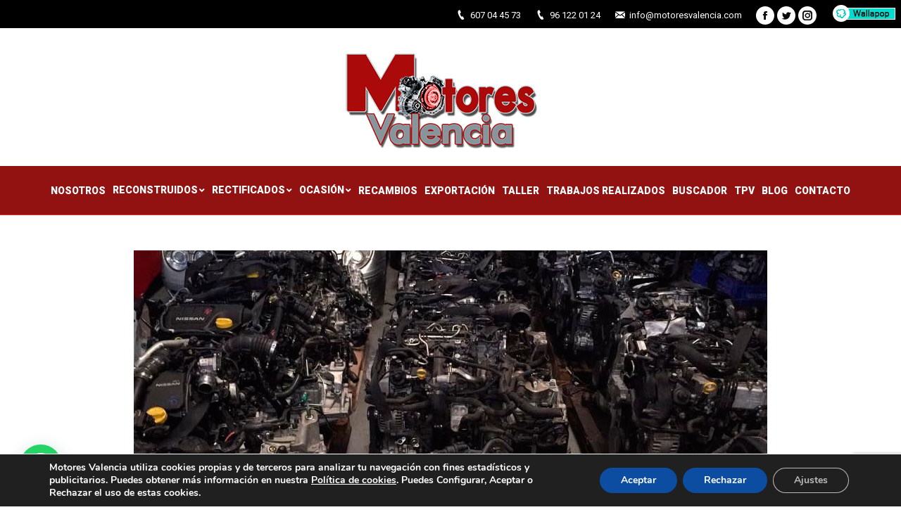

--- FILE ---
content_type: text/html; charset=UTF-8
request_url: https://www.motoresvalencia.com/motores-de-ocasion-en-valencia/motor-ocasion-valencia/
body_size: 14666
content:
<!DOCTYPE html>
<!--[if !(IE 6) | !(IE 7) | !(IE 8)  ]><!-->
<html lang="es" prefix="og: http://ogp.me/ns#" class="no-js">
<!--<![endif]-->
<head>
	<meta charset="UTF-8" />
		<meta name="viewport" content="width=device-width, initial-scale=1, maximum-scale=1, user-scalable=0">
		<meta name="theme-color" content="#921212"/>	<link rel="profile" href="https://gmpg.org/xfn/11" />
	        <script type="text/javascript">
            if (/Android|webOS|iPhone|iPad|iPod|BlackBerry|IEMobile|Opera Mini/i.test(navigator.userAgent)) {
                var originalAddEventListener = EventTarget.prototype.addEventListener,
                    oldWidth = window.innerWidth;

                EventTarget.prototype.addEventListener = function (eventName, eventHandler, useCapture) {
                    if (eventName === "resize") {
                        originalAddEventListener.call(this, eventName, function (event) {
                            if (oldWidth === window.innerWidth) {
                                return;
                            }
                            else if (oldWidth !== window.innerWidth) {
                                oldWidth = window.innerWidth;
                            }
                            if (eventHandler.handleEvent) {
                                eventHandler.handleEvent.call(this, event);
                            }
                            else {
                                eventHandler.call(this, event);
                            };
                        }, useCapture);
                    }
                    else {
                        originalAddEventListener.call(this, eventName, eventHandler, useCapture);
                    };
                };
            };
        </script>
		<title>Motor Ocasión Valencia - Motores Valencia</title>
<script>window._wca = window._wca || [];</script>

<!-- This site is optimized with the Yoast SEO plugin v11.1.1 - https://yoast.com/wordpress/plugins/seo/ -->
<link rel="canonical" href="https://www.motoresvalencia.com/motores-de-ocasion-en-valencia/motor-ocasion-valencia/" />
<meta property="og:locale" content="es_ES" />
<meta property="og:type" content="article" />
<meta property="og:title" content="Motor Ocasión Valencia - Motores Valencia" />
<meta property="og:url" content="https://www.motoresvalencia.com/motores-de-ocasion-en-valencia/motor-ocasion-valencia/" />
<meta property="og:site_name" content="Motores Valencia" />
<meta property="og:image" content="https://www.motoresvalencia.com/wp-content/uploads/2019/09/motor-ocasion-valencia.jpg" />
<meta property="og:image:secure_url" content="https://www.motoresvalencia.com/wp-content/uploads/2019/09/motor-ocasion-valencia.jpg" />
<meta property="og:image:width" content="900" />
<meta property="og:image:height" content="300" />
<meta name="twitter:card" content="summary" />
<meta name="twitter:title" content="Motor Ocasión Valencia - Motores Valencia" />
<meta name="twitter:image" content="https://www.motoresvalencia.com/wp-content/uploads/2019/09/motor-ocasion-valencia.jpg" />
<script type='application/ld+json' class='yoast-schema-graph yoast-schema-graph--main'>{"@context":"https://schema.org","@graph":[{"@type":"Organization","@id":"https://www.motoresvalencia.com/#organization","name":"","url":"https://www.motoresvalencia.com/","sameAs":[]},{"@type":"WebSite","@id":"https://www.motoresvalencia.com/#website","url":"https://www.motoresvalencia.com/","name":"Motores Valencia","publisher":{"@id":"https://www.motoresvalencia.com/#organization"},"potentialAction":{"@type":"SearchAction","target":"https://www.motoresvalencia.com/?s={search_term_string}","query-input":"required name=search_term_string"}},{"@type":"WebPage","@id":"https://www.motoresvalencia.com/motores-de-ocasion-en-valencia/motor-ocasion-valencia/#webpage","url":"https://www.motoresvalencia.com/motores-de-ocasion-en-valencia/motor-ocasion-valencia/","inLanguage":"es","name":"Motor Ocasi\u00f3n Valencia - Motores Valencia","isPartOf":{"@id":"https://www.motoresvalencia.com/#website"},"datePublished":"2019-09-03T19:28:29+00:00","dateModified":"2019-09-03T19:28:41+00:00"}]}</script>
<!-- / Yoast SEO plugin. -->

<link rel='dns-prefetch' href='//cdnjs.cloudflare.com' />
<link rel='dns-prefetch' href='//s0.wp.com' />
<link rel='dns-prefetch' href='//www.google.com' />
<link rel='dns-prefetch' href='//secure.gravatar.com' />
<link rel='dns-prefetch' href='//fonts.googleapis.com' />
<link rel='dns-prefetch' href='//s.w.org' />
<link rel="alternate" type="application/rss+xml" title="Motores Valencia &raquo; Feed" href="https://www.motoresvalencia.com/feed/" />
<link rel="alternate" type="application/rss+xml" title="Motores Valencia &raquo; RSS de los comentarios" href="https://www.motoresvalencia.com/comments/feed/" />
		<script type="text/javascript">
			window._wpemojiSettings = {"baseUrl":"https:\/\/s.w.org\/images\/core\/emoji\/11.2.0\/72x72\/","ext":".png","svgUrl":"https:\/\/s.w.org\/images\/core\/emoji\/11.2.0\/svg\/","svgExt":".svg","source":{"concatemoji":"https:\/\/www.motoresvalencia.com\/wp-includes\/js\/wp-emoji-release.min.js?ver=5.1.19"}};
			!function(e,a,t){var n,r,o,i=a.createElement("canvas"),p=i.getContext&&i.getContext("2d");function s(e,t){var a=String.fromCharCode;p.clearRect(0,0,i.width,i.height),p.fillText(a.apply(this,e),0,0);e=i.toDataURL();return p.clearRect(0,0,i.width,i.height),p.fillText(a.apply(this,t),0,0),e===i.toDataURL()}function c(e){var t=a.createElement("script");t.src=e,t.defer=t.type="text/javascript",a.getElementsByTagName("head")[0].appendChild(t)}for(o=Array("flag","emoji"),t.supports={everything:!0,everythingExceptFlag:!0},r=0;r<o.length;r++)t.supports[o[r]]=function(e){if(!p||!p.fillText)return!1;switch(p.textBaseline="top",p.font="600 32px Arial",e){case"flag":return s([55356,56826,55356,56819],[55356,56826,8203,55356,56819])?!1:!s([55356,57332,56128,56423,56128,56418,56128,56421,56128,56430,56128,56423,56128,56447],[55356,57332,8203,56128,56423,8203,56128,56418,8203,56128,56421,8203,56128,56430,8203,56128,56423,8203,56128,56447]);case"emoji":return!s([55358,56760,9792,65039],[55358,56760,8203,9792,65039])}return!1}(o[r]),t.supports.everything=t.supports.everything&&t.supports[o[r]],"flag"!==o[r]&&(t.supports.everythingExceptFlag=t.supports.everythingExceptFlag&&t.supports[o[r]]);t.supports.everythingExceptFlag=t.supports.everythingExceptFlag&&!t.supports.flag,t.DOMReady=!1,t.readyCallback=function(){t.DOMReady=!0},t.supports.everything||(n=function(){t.readyCallback()},a.addEventListener?(a.addEventListener("DOMContentLoaded",n,!1),e.addEventListener("load",n,!1)):(e.attachEvent("onload",n),a.attachEvent("onreadystatechange",function(){"complete"===a.readyState&&t.readyCallback()})),(n=t.source||{}).concatemoji?c(n.concatemoji):n.wpemoji&&n.twemoji&&(c(n.twemoji),c(n.wpemoji)))}(window,document,window._wpemojiSettings);
		</script>
		<style type="text/css">
img.wp-smiley,
img.emoji {
	display: inline !important;
	border: none !important;
	box-shadow: none !important;
	height: 1em !important;
	width: 1em !important;
	margin: 0 .07em !important;
	vertical-align: -0.1em !important;
	background: none !important;
	padding: 0 !important;
}
</style>
	<link rel='stylesheet' id='layerslider-css'  href='https://www.motoresvalencia.com/wp-content/plugins/LayerSlider/static/layerslider/css/layerslider.css?ver=6.8.2' type='text/css' media='all' />
<link rel='stylesheet' id='ls-google-fonts-css'  href='https://fonts.googleapis.com/css?family=Lato:100,300,regular,700,900%7COpen+Sans:300%7CIndie+Flower:regular%7COswald:300,regular,700&#038;subset=latin%2Clatin-ext' type='text/css' media='all' />
<link rel='stylesheet' id='social-icons-widget-widget-css'  href='https://www.motoresvalencia.com/wp-content/plugins/social-media-icons-widget/css/social_icons_widget.css?ver=5.1.19' type='text/css' media='all' />
<link rel='stylesheet' id='wp-block-library-css'  href='https://www.motoresvalencia.com/wp-includes/css/dist/block-library/style.min.css?ver=5.1.19' type='text/css' media='all' />
<link rel='stylesheet' id='wp-block-library-theme-css'  href='https://www.motoresvalencia.com/wp-includes/css/dist/block-library/theme.min.css?ver=5.1.19' type='text/css' media='all' />
<link rel='stylesheet' id='wc-block-style-css'  href='https://www.motoresvalencia.com/wp-content/plugins/woocommerce/assets/css/blocks/style.css?ver=3.6.7' type='text/css' media='all' />
<link rel='stylesheet' id='contact-form-7-css'  href='https://www.motoresvalencia.com/wp-content/plugins/contact-form-7/includes/css/styles.css?ver=5.1.1' type='text/css' media='all' />
<link rel='stylesheet' id='go-pricing-styles-css'  href='https://www.motoresvalencia.com/wp-content/plugins/go_pricing/assets/css/go_pricing_styles.css?ver=3.3.13' type='text/css' media='all' />
<link rel='stylesheet' id='rs-plugin-settings-css'  href='https://www.motoresvalencia.com/wp-content/plugins/revslider/public/assets/css/settings.css?ver=5.4.8.3' type='text/css' media='all' />
<style id='rs-plugin-settings-inline-css' type='text/css'>
#rs-demo-id {}
</style>
<style id='woocommerce-inline-inline-css' type='text/css'>
.woocommerce form .form-row .required { visibility: visible; }
</style>
<link rel='stylesheet' id='the7-Defaults-css'  href='https://www.motoresvalencia.com/wp-content/uploads/smile_fonts/Defaults/Defaults.css?ver=5.1.19' type='text/css' media='all' />
<link rel='stylesheet' id='joinchat-css'  href='https://www.motoresvalencia.com/wp-content/plugins/creame-whatsapp-me/public/css/joinchat-btn.min.css?ver=5.1.5' type='text/css' media='all' />
<style id='joinchat-inline-css' type='text/css'>
.joinchat{--red:37;--green:211;--blue:102;--bw:100}
</style>
<link rel='stylesheet' id='dt-web-fonts-css'  href='//fonts.googleapis.com/css?family=Open+Sans%3A400%2C600%2C700%7CRoboto%3A400%2C600%2C700%2C900&#038;ver=7.6.0.2' type='text/css' media='all' />
<link rel='stylesheet' id='dt-main-css'  href='https://www.motoresvalencia.com/wp-content/themes/dt-the7/css/main.min.css?ver=7.6.0.2' type='text/css' media='all' />
<style id='dt-main-inline-css' type='text/css'>
body #load {
  display: block;
  height: 100%;
  overflow: hidden;
  position: fixed;
  width: 100%;
  z-index: 9901;
  opacity: 1;
  visibility: visible;
  -webkit-transition: all .35s ease-out;
  transition: all .35s ease-out;
}
.load-wrap {
  width: 100%;
  height: 100%;
  background-position: center center;
  background-repeat: no-repeat;
  text-align: center;
}
.load-wrap > svg {
  position: absolute;
  top: 50%;
  left: 50%;
  -ms-transform: translate(-50%,-50%);
  -webkit-transform: translate(-50%,-50%);
  transform: translate(-50%,-50%);
}
#load {
  background-color: #921212;
  background: #921212;
  background: -webkit-linear-gradient(135deg, #921212 30%, #917b7b 99%);
  background: linear-gradient(135deg, #921212 30%, #917b7b 99%);
}
.uil-default rect:not(.bk) {
  fill: #ffffff;
}
.uil-ring > path {
  fill: #ffffff;
}
.ring-loader .circle {
  fill: #ffffff;
}
.ring-loader .moving-circle {
  fill: #ffffff;
}
.uil-hourglass .glass {
  stroke: #ffffff;
}
.uil-hourglass .sand {
  fill: #ffffff;
}
.spinner-loader .load-wrap {
  background-image: url("data:image/svg+xml,%3Csvg width='75px' height='75px' xmlns='http://www.w3.org/2000/svg' viewBox='0 0 100 100' preserveAspectRatio='xMidYMid' class='uil-default'%3E%3Crect x='0' y='0' width='100' height='100' fill='none' class='bk'%3E%3C/rect%3E%3Crect  x='46.5' y='40' width='7' height='20' rx='5' ry='5' fill='%23ffffff' transform='rotate(0 50 50) translate(0 -30)'%3E  %3Canimate attributeName='opacity' from='1' to='0' dur='1s' begin='0s' repeatCount='indefinite'/%3E%3C/rect%3E%3Crect  x='46.5' y='40' width='7' height='20' rx='5' ry='5' fill='%23ffffff' transform='rotate(30 50 50) translate(0 -30)'%3E  %3Canimate attributeName='opacity' from='1' to='0' dur='1s' begin='0.08333333333333333s' repeatCount='indefinite'/%3E%3C/rect%3E%3Crect  x='46.5' y='40' width='7' height='20' rx='5' ry='5' fill='%23ffffff' transform='rotate(60 50 50) translate(0 -30)'%3E  %3Canimate attributeName='opacity' from='1' to='0' dur='1s' begin='0.16666666666666666s' repeatCount='indefinite'/%3E%3C/rect%3E%3Crect  x='46.5' y='40' width='7' height='20' rx='5' ry='5' fill='%23ffffff' transform='rotate(90 50 50) translate(0 -30)'%3E  %3Canimate attributeName='opacity' from='1' to='0' dur='1s' begin='0.25s' repeatCount='indefinite'/%3E%3C/rect%3E%3Crect  x='46.5' y='40' width='7' height='20' rx='5' ry='5' fill='%23ffffff' transform='rotate(120 50 50) translate(0 -30)'%3E  %3Canimate attributeName='opacity' from='1' to='0' dur='1s' begin='0.3333333333333333s' repeatCount='indefinite'/%3E%3C/rect%3E%3Crect  x='46.5' y='40' width='7' height='20' rx='5' ry='5' fill='%23ffffff' transform='rotate(150 50 50) translate(0 -30)'%3E  %3Canimate attributeName='opacity' from='1' to='0' dur='1s' begin='0.4166666666666667s' repeatCount='indefinite'/%3E%3C/rect%3E%3Crect  x='46.5' y='40' width='7' height='20' rx='5' ry='5' fill='%23ffffff' transform='rotate(180 50 50) translate(0 -30)'%3E  %3Canimate attributeName='opacity' from='1' to='0' dur='1s' begin='0.5s' repeatCount='indefinite'/%3E%3C/rect%3E%3Crect  x='46.5' y='40' width='7' height='20' rx='5' ry='5' fill='%23ffffff' transform='rotate(210 50 50) translate(0 -30)'%3E  %3Canimate attributeName='opacity' from='1' to='0' dur='1s' begin='0.5833333333333334s' repeatCount='indefinite'/%3E%3C/rect%3E%3Crect  x='46.5' y='40' width='7' height='20' rx='5' ry='5' fill='%23ffffff' transform='rotate(240 50 50) translate(0 -30)'%3E  %3Canimate attributeName='opacity' from='1' to='0' dur='1s' begin='0.6666666666666666s' repeatCount='indefinite'/%3E%3C/rect%3E%3Crect  x='46.5' y='40' width='7' height='20' rx='5' ry='5' fill='%23ffffff' transform='rotate(270 50 50) translate(0 -30)'%3E  %3Canimate attributeName='opacity' from='1' to='0' dur='1s' begin='0.75s' repeatCount='indefinite'/%3E%3C/rect%3E%3Crect  x='46.5' y='40' width='7' height='20' rx='5' ry='5' fill='%23ffffff' transform='rotate(300 50 50) translate(0 -30)'%3E  %3Canimate attributeName='opacity' from='1' to='0' dur='1s' begin='0.8333333333333334s' repeatCount='indefinite'/%3E%3C/rect%3E%3Crect  x='46.5' y='40' width='7' height='20' rx='5' ry='5' fill='%23ffffff' transform='rotate(330 50 50) translate(0 -30)'%3E  %3Canimate attributeName='opacity' from='1' to='0' dur='1s' begin='0.9166666666666666s' repeatCount='indefinite'/%3E%3C/rect%3E%3C/svg%3E");
}
.ring-loader .load-wrap {
  background-image: url("data:image/svg+xml,%3Csvg xmlns='http://www.w3.org/2000/svg' viewBox='0 0 32 32' width='72' height='72' fill='%23ffffff'%3E   %3Cpath opacity='.25' d='M16 0 A16 16 0 0 0 16 32 A16 16 0 0 0 16 0 M16 4 A12 12 0 0 1 16 28 A12 12 0 0 1 16 4'/%3E   %3Cpath d='M16 0 A16 16 0 0 1 32 16 L28 16 A12 12 0 0 0 16 4z'%3E     %3CanimateTransform attributeName='transform' type='rotate' from='0 16 16' to='360 16 16' dur='0.8s' repeatCount='indefinite' /%3E   %3C/path%3E %3C/svg%3E");
}
.hourglass-loader .load-wrap {
  background-image: url("data:image/svg+xml,%3Csvg xmlns='http://www.w3.org/2000/svg' viewBox='0 0 32 32' width='72' height='72' fill='%23ffffff'%3E   %3Cpath transform='translate(2)' d='M0 12 V20 H4 V12z'%3E      %3Canimate attributeName='d' values='M0 12 V20 H4 V12z; M0 4 V28 H4 V4z; M0 12 V20 H4 V12z; M0 12 V20 H4 V12z' dur='1.2s' repeatCount='indefinite' begin='0' keytimes='0;.2;.5;1' keySplines='0.2 0.2 0.4 0.8;0.2 0.6 0.4 0.8;0.2 0.8 0.4 0.8' calcMode='spline'  /%3E   %3C/path%3E   %3Cpath transform='translate(8)' d='M0 12 V20 H4 V12z'%3E     %3Canimate attributeName='d' values='M0 12 V20 H4 V12z; M0 4 V28 H4 V4z; M0 12 V20 H4 V12z; M0 12 V20 H4 V12z' dur='1.2s' repeatCount='indefinite' begin='0.2' keytimes='0;.2;.5;1' keySplines='0.2 0.2 0.4 0.8;0.2 0.6 0.4 0.8;0.2 0.8 0.4 0.8' calcMode='spline'  /%3E   %3C/path%3E   %3Cpath transform='translate(14)' d='M0 12 V20 H4 V12z'%3E     %3Canimate attributeName='d' values='M0 12 V20 H4 V12z; M0 4 V28 H4 V4z; M0 12 V20 H4 V12z; M0 12 V20 H4 V12z' dur='1.2s' repeatCount='indefinite' begin='0.4' keytimes='0;.2;.5;1' keySplines='0.2 0.2 0.4 0.8;0.2 0.6 0.4 0.8;0.2 0.8 0.4 0.8' calcMode='spline' /%3E   %3C/path%3E   %3Cpath transform='translate(20)' d='M0 12 V20 H4 V12z'%3E     %3Canimate attributeName='d' values='M0 12 V20 H4 V12z; M0 4 V28 H4 V4z; M0 12 V20 H4 V12z; M0 12 V20 H4 V12z' dur='1.2s' repeatCount='indefinite' begin='0.6' keytimes='0;.2;.5;1' keySplines='0.2 0.2 0.4 0.8;0.2 0.6 0.4 0.8;0.2 0.8 0.4 0.8' calcMode='spline' /%3E   %3C/path%3E   %3Cpath transform='translate(26)' d='M0 12 V20 H4 V12z'%3E     %3Canimate attributeName='d' values='M0 12 V20 H4 V12z; M0 4 V28 H4 V4z; M0 12 V20 H4 V12z; M0 12 V20 H4 V12z' dur='1.2s' repeatCount='indefinite' begin='0.8' keytimes='0;.2;.5;1' keySplines='0.2 0.2 0.4 0.8;0.2 0.6 0.4 0.8;0.2 0.8 0.4 0.8' calcMode='spline' /%3E   %3C/path%3E %3C/svg%3E");
}

</style>
<link rel='stylesheet' id='dt-awsome-fonts-back-css'  href='https://www.motoresvalencia.com/wp-content/themes/dt-the7/fonts/FontAwesome/back-compat.min.css?ver=7.6.0.2' type='text/css' media='all' />
<link rel='stylesheet' id='dt-awsome-fonts-css'  href='https://www.motoresvalencia.com/wp-content/themes/dt-the7/fonts/FontAwesome/css/all.min.css?ver=7.6.0.2' type='text/css' media='all' />
<link rel='stylesheet' id='dt-fontello-css'  href='https://www.motoresvalencia.com/wp-content/themes/dt-the7/fonts/fontello/css/fontello.min.css?ver=7.6.0.2' type='text/css' media='all' />
<link rel='stylesheet' id='dt-custom-css'  href='https://www.motoresvalencia.com/wp-content/uploads/the7-css/custom.css?ver=0b2f6658654b' type='text/css' media='all' />
<link rel='stylesheet' id='wc-dt-custom-css'  href='https://www.motoresvalencia.com/wp-content/uploads/the7-css/compatibility/wc-dt-custom.css?ver=0b2f6658654b' type='text/css' media='all' />
<link rel='stylesheet' id='dt-media-css'  href='https://www.motoresvalencia.com/wp-content/uploads/the7-css/media.css?ver=0b2f6658654b' type='text/css' media='all' />
<link rel='stylesheet' id='dt-legacy-css'  href='https://www.motoresvalencia.com/wp-content/uploads/the7-css/legacy.css?ver=0b2f6658654b' type='text/css' media='all' />
<link rel='stylesheet' id='style-css'  href='https://www.motoresvalencia.com/wp-content/themes/dt-the7/style.css?ver=7.6.0.2' type='text/css' media='all' />
<link rel='stylesheet' id='moove_gdpr_frontend-css'  href='https://www.motoresvalencia.com/wp-content/plugins/gdpr-cookie-compliance/dist/styles/gdpr-main.css?ver=4.13.4' type='text/css' media='all' />
<style id='moove_gdpr_frontend-inline-css' type='text/css'>
#moove_gdpr_cookie_modal,#moove_gdpr_cookie_info_bar,.gdpr_cookie_settings_shortcode_content{font-family:Nunito,sans-serif}#moove_gdpr_save_popup_settings_button{background-color:#373737;color:#fff}#moove_gdpr_save_popup_settings_button:hover{background-color:#000}#moove_gdpr_cookie_info_bar .moove-gdpr-info-bar-container .moove-gdpr-info-bar-content a.mgbutton,#moove_gdpr_cookie_info_bar .moove-gdpr-info-bar-container .moove-gdpr-info-bar-content button.mgbutton{background-color:#0C4DA2}#moove_gdpr_cookie_modal .moove-gdpr-modal-content .moove-gdpr-modal-footer-content .moove-gdpr-button-holder a.mgbutton,#moove_gdpr_cookie_modal .moove-gdpr-modal-content .moove-gdpr-modal-footer-content .moove-gdpr-button-holder button.mgbutton,.gdpr_cookie_settings_shortcode_content .gdpr-shr-button.button-green{background-color:#0C4DA2;border-color:#0C4DA2}#moove_gdpr_cookie_modal .moove-gdpr-modal-content .moove-gdpr-modal-footer-content .moove-gdpr-button-holder a.mgbutton:hover,#moove_gdpr_cookie_modal .moove-gdpr-modal-content .moove-gdpr-modal-footer-content .moove-gdpr-button-holder button.mgbutton:hover,.gdpr_cookie_settings_shortcode_content .gdpr-shr-button.button-green:hover{background-color:#fff;color:#0C4DA2}#moove_gdpr_cookie_modal .moove-gdpr-modal-content .moove-gdpr-modal-close i,#moove_gdpr_cookie_modal .moove-gdpr-modal-content .moove-gdpr-modal-close span.gdpr-icon{background-color:#0C4DA2;border:1px solid #0C4DA2}#moove_gdpr_cookie_info_bar span.change-settings-button.focus-g,#moove_gdpr_cookie_info_bar span.change-settings-button:focus,#moove_gdpr_cookie_info_bar button.change-settings-button.focus-g,#moove_gdpr_cookie_info_bar button.change-settings-button:focus{-webkit-box-shadow:0 0 1px 3px #0C4DA2;-moz-box-shadow:0 0 1px 3px #0C4DA2;box-shadow:0 0 1px 3px #0C4DA2}#moove_gdpr_cookie_modal .moove-gdpr-modal-content .moove-gdpr-modal-close i:hover,#moove_gdpr_cookie_modal .moove-gdpr-modal-content .moove-gdpr-modal-close span.gdpr-icon:hover,#moove_gdpr_cookie_info_bar span[data-href]>u.change-settings-button{color:#0C4DA2}#moove_gdpr_cookie_modal .moove-gdpr-modal-content .moove-gdpr-modal-left-content #moove-gdpr-menu li.menu-item-selected a span.gdpr-icon,#moove_gdpr_cookie_modal .moove-gdpr-modal-content .moove-gdpr-modal-left-content #moove-gdpr-menu li.menu-item-selected button span.gdpr-icon{color:inherit}#moove_gdpr_cookie_modal .moove-gdpr-modal-content .moove-gdpr-modal-left-content #moove-gdpr-menu li a span.gdpr-icon,#moove_gdpr_cookie_modal .moove-gdpr-modal-content .moove-gdpr-modal-left-content #moove-gdpr-menu li button span.gdpr-icon{color:inherit}#moove_gdpr_cookie_modal .gdpr-acc-link{line-height:0;font-size:0;color:transparent;position:absolute}#moove_gdpr_cookie_modal .moove-gdpr-modal-content .moove-gdpr-modal-close:hover i,#moove_gdpr_cookie_modal .moove-gdpr-modal-content .moove-gdpr-modal-left-content #moove-gdpr-menu li a,#moove_gdpr_cookie_modal .moove-gdpr-modal-content .moove-gdpr-modal-left-content #moove-gdpr-menu li button,#moove_gdpr_cookie_modal .moove-gdpr-modal-content .moove-gdpr-modal-left-content #moove-gdpr-menu li button i,#moove_gdpr_cookie_modal .moove-gdpr-modal-content .moove-gdpr-modal-left-content #moove-gdpr-menu li a i,#moove_gdpr_cookie_modal .moove-gdpr-modal-content .moove-gdpr-tab-main .moove-gdpr-tab-main-content a:hover,#moove_gdpr_cookie_info_bar.moove-gdpr-dark-scheme .moove-gdpr-info-bar-container .moove-gdpr-info-bar-content a.mgbutton:hover,#moove_gdpr_cookie_info_bar.moove-gdpr-dark-scheme .moove-gdpr-info-bar-container .moove-gdpr-info-bar-content button.mgbutton:hover,#moove_gdpr_cookie_info_bar.moove-gdpr-dark-scheme .moove-gdpr-info-bar-container .moove-gdpr-info-bar-content a:hover,#moove_gdpr_cookie_info_bar.moove-gdpr-dark-scheme .moove-gdpr-info-bar-container .moove-gdpr-info-bar-content button:hover,#moove_gdpr_cookie_info_bar.moove-gdpr-dark-scheme .moove-gdpr-info-bar-container .moove-gdpr-info-bar-content span.change-settings-button:hover,#moove_gdpr_cookie_info_bar.moove-gdpr-dark-scheme .moove-gdpr-info-bar-container .moove-gdpr-info-bar-content button.change-settings-button:hover,#moove_gdpr_cookie_info_bar.moove-gdpr-dark-scheme .moove-gdpr-info-bar-container .moove-gdpr-info-bar-content u.change-settings-button:hover,#moove_gdpr_cookie_info_bar span[data-href]>u.change-settings-button,#moove_gdpr_cookie_info_bar.moove-gdpr-dark-scheme .moove-gdpr-info-bar-container .moove-gdpr-info-bar-content a.mgbutton.focus-g,#moove_gdpr_cookie_info_bar.moove-gdpr-dark-scheme .moove-gdpr-info-bar-container .moove-gdpr-info-bar-content button.mgbutton.focus-g,#moove_gdpr_cookie_info_bar.moove-gdpr-dark-scheme .moove-gdpr-info-bar-container .moove-gdpr-info-bar-content a.focus-g,#moove_gdpr_cookie_info_bar.moove-gdpr-dark-scheme .moove-gdpr-info-bar-container .moove-gdpr-info-bar-content button.focus-g,#moove_gdpr_cookie_info_bar.moove-gdpr-dark-scheme .moove-gdpr-info-bar-container .moove-gdpr-info-bar-content a.mgbutton:focus,#moove_gdpr_cookie_info_bar.moove-gdpr-dark-scheme .moove-gdpr-info-bar-container .moove-gdpr-info-bar-content button.mgbutton:focus,#moove_gdpr_cookie_info_bar.moove-gdpr-dark-scheme .moove-gdpr-info-bar-container .moove-gdpr-info-bar-content a:focus,#moove_gdpr_cookie_info_bar.moove-gdpr-dark-scheme .moove-gdpr-info-bar-container .moove-gdpr-info-bar-content button:focus,#moove_gdpr_cookie_info_bar.moove-gdpr-dark-scheme .moove-gdpr-info-bar-container .moove-gdpr-info-bar-content span.change-settings-button.focus-g,span.change-settings-button:focus,button.change-settings-button.focus-g,button.change-settings-button:focus,#moove_gdpr_cookie_info_bar.moove-gdpr-dark-scheme .moove-gdpr-info-bar-container .moove-gdpr-info-bar-content u.change-settings-button.focus-g,#moove_gdpr_cookie_info_bar.moove-gdpr-dark-scheme .moove-gdpr-info-bar-container .moove-gdpr-info-bar-content u.change-settings-button:focus{color:#0C4DA2}#moove_gdpr_cookie_modal.gdpr_lightbox-hide{display:none}
</style>
<link rel='stylesheet' id='jetpack_css-css'  href='https://www.motoresvalencia.com/wp-content/plugins/jetpack/css/jetpack.css?ver=7.3.5' type='text/css' media='all' />
<script type='text/javascript'>
/* <![CDATA[ */
var slide_in = {"demo_dir":"https:\/\/www.motoresvalencia.com\/wp-content\/plugins\/convertplug\/modules\/slide_in\/assets\/demos"};
/* ]]> */
</script>
<script type='text/javascript' src='https://www.motoresvalencia.com/wp-includes/js/jquery/jquery.js?ver=1.12.4'></script>
<script type='text/javascript' src='https://www.motoresvalencia.com/wp-includes/js/jquery/jquery-migrate.min.js?ver=1.4.1'></script>
<script type='text/javascript'>
/* <![CDATA[ */
var LS_Meta = {"v":"6.8.2"};
/* ]]> */
</script>
<script type='text/javascript' src='https://www.motoresvalencia.com/wp-content/plugins/LayerSlider/static/layerslider/js/greensock.js?ver=1.19.0'></script>
<script type='text/javascript' src='https://www.motoresvalencia.com/wp-content/plugins/LayerSlider/static/layerslider/js/layerslider.kreaturamedia.jquery.js?ver=6.8.2'></script>
<script type='text/javascript' src='https://www.motoresvalencia.com/wp-content/plugins/LayerSlider/static/layerslider/js/layerslider.transitions.js?ver=6.8.2'></script>
<script type='text/javascript'>
var oldGS=window.GreenSockGlobals,oldGSQueue=window._gsQueue,oldGSDefine=window._gsDefine;window._gsDefine=null;delete(window._gsDefine);var gwGS=window.GreenSockGlobals={};
</script>
<script type='text/javascript' src='https://cdnjs.cloudflare.com/ajax/libs/gsap/1.11.2/TweenMax.min.js'></script>
<script type='text/javascript'>
try{window.GreenSockGlobals=null;window._gsQueue=null;window._gsDefine=null;delete(window.GreenSockGlobals);delete(window._gsQueue);delete(window._gsDefine);window.GreenSockGlobals=oldGS;window._gsQueue=oldGSQueue;window._gsDefine=oldGSDefine;}catch(e){}
</script>
<script type='text/javascript' src='https://www.motoresvalencia.com/wp-content/plugins/revslider/public/assets/js/jquery.themepunch.tools.min.js?ver=5.4.8.3'></script>
<script type='text/javascript' src='https://www.motoresvalencia.com/wp-content/plugins/revslider/public/assets/js/jquery.themepunch.revolution.min.js?ver=5.4.8.3'></script>
<script type='text/javascript' src='https://www.motoresvalencia.com/wp-content/plugins/woocommerce/assets/js/jquery-blockui/jquery.blockUI.min.js?ver=2.70'></script>
<script type='text/javascript'>
/* <![CDATA[ */
var wc_add_to_cart_params = {"ajax_url":"\/wp-admin\/admin-ajax.php","wc_ajax_url":"\/?wc-ajax=%%endpoint%%","i18n_view_cart":"Ver carrito","cart_url":"https:\/\/www.motoresvalencia.com\/carrito\/","is_cart":"","cart_redirect_after_add":"yes"};
/* ]]> */
</script>
<script type='text/javascript' src='https://www.motoresvalencia.com/wp-content/plugins/woocommerce/assets/js/frontend/add-to-cart.min.js?ver=3.6.7'></script>
<script type='text/javascript' src='https://www.motoresvalencia.com/wp-content/plugins/js_composer/assets/js/vendors/woocommerce-add-to-cart.js?ver=5.7'></script>
<script type='text/javascript'>
/* <![CDATA[ */
var dtLocal = {"themeUrl":"https:\/\/www.motoresvalencia.com\/wp-content\/themes\/dt-the7","passText":"Para ver esta publicaci\u00f3n protegida, introduce la contrase\u00f1a debajo:","moreButtonText":{"loading":"Cargando...","loadMore":"Cargar m\u00e1s"},"postID":"1026","ajaxurl":"https:\/\/www.motoresvalencia.com\/wp-admin\/admin-ajax.php","contactMessages":{"required":"One or more fields have an error. Please check and try again.","terms":"Please accept the privacy policy."},"ajaxNonce":"b355827eb8","pageData":"","themeSettings":{"smoothScroll":"off","lazyLoading":false,"accentColor":{"mode":"solid","color":"#921212"},"desktopHeader":{"height":180},"floatingHeader":{"showAfter":140,"showMenu":true,"height":60,"logo":{"showLogo":true,"html":"<img class=\" preload-me\" src=\"https:\/\/www.motoresvalencia.com\/wp-content\/uploads\/2019\/04\/Logo-Motores-Valencia-Web-Movil.png\" srcset=\"https:\/\/www.motoresvalencia.com\/wp-content\/uploads\/2019\/04\/Logo-Motores-Valencia-Web-Movil.png 150w\" width=\"150\" height=\"84\"   sizes=\"150px\" alt=\"Motores Valencia\" \/>","url":"https:\/\/www.motoresvalencia.com\/"}},"mobileHeader":{"firstSwitchPoint":1040,"secondSwitchPoint":800,"firstSwitchPointHeight":60,"secondSwitchPointHeight":60},"stickyMobileHeaderFirstSwitch":{"logo":{"html":"<img class=\" preload-me\" src=\"https:\/\/www.motoresvalencia.com\/wp-content\/uploads\/2019\/04\/Logo-Motores-Valencia-Web.png\" srcset=\"https:\/\/www.motoresvalencia.com\/wp-content\/uploads\/2019\/04\/Logo-Motores-Valencia-Web.png 300w\" width=\"300\" height=\"168\"   sizes=\"300px\" alt=\"Motores Valencia\" \/>"}},"stickyMobileHeaderSecondSwitch":{"logo":{"html":"<img class=\" preload-me\" src=\"https:\/\/www.motoresvalencia.com\/wp-content\/uploads\/2019\/05\/Logo-Motores-Valencia-Web-Resplandor.png\" srcset=\"https:\/\/www.motoresvalencia.com\/wp-content\/uploads\/2019\/05\/Logo-Motores-Valencia-Web-Resplandor.png 300w\" width=\"300\" height=\"168\"   sizes=\"300px\" alt=\"Motores Valencia\" \/>"}},"content":{"textColor":"#676b6d","headerColor":"#262b2e"},"sidebar":{"switchPoint":970},"boxedWidth":"1280px","stripes":{"stripe1":{"textColor":"#676b6d","headerColor":"#262b2e"},"stripe2":{"textColor":"#ffffff","headerColor":"#ffffff"},"stripe3":{"textColor":"#262b2e","headerColor":"#262b2e"}}},"VCMobileScreenWidth":"768","wcCartFragmentHash":"9c3d4a6cc059d450d76f7cf9a226c925"};
var dtShare = {"shareButtonText":{"facebook":"Share on Facebook","twitter":"Tweet","pinterest":"Pin it","linkedin":"Share on Linkedin","whatsapp":"Share on Whatsapp","google":"Share on Google Plus"},"overlayOpacity":"85"};
/* ]]> */
</script>
<script type='text/javascript' src='https://www.motoresvalencia.com/wp-content/themes/dt-the7/js/above-the-fold.min.js?ver=7.6.0.2'></script>
<meta name="generator" content="Powered by LayerSlider 6.8.2 - Multi-Purpose, Responsive, Parallax, Mobile-Friendly Slider Plugin for WordPress." />
<!-- LayerSlider updates and docs at: https://layerslider.kreaturamedia.com -->
<link rel='https://api.w.org/' href='https://www.motoresvalencia.com/wp-json/' />
<link rel="EditURI" type="application/rsd+xml" title="RSD" href="https://www.motoresvalencia.com/xmlrpc.php?rsd" />
<link rel="wlwmanifest" type="application/wlwmanifest+xml" href="https://www.motoresvalencia.com/wp-includes/wlwmanifest.xml" /> 
<meta name="generator" content="WordPress 5.1.19" />
<meta name="generator" content="WooCommerce 3.6.7" />
<link rel='shortlink' href='https://wp.me/aaVn1P-gy' />
<link rel="alternate" type="application/json+oembed" href="https://www.motoresvalencia.com/wp-json/oembed/1.0/embed?url=https%3A%2F%2Fwww.motoresvalencia.com%2Fmotores-de-ocasion-en-valencia%2Fmotor-ocasion-valencia%2F" />
<link rel="alternate" type="text/xml+oembed" href="https://www.motoresvalencia.com/wp-json/oembed/1.0/embed?url=https%3A%2F%2Fwww.motoresvalencia.com%2Fmotores-de-ocasion-en-valencia%2Fmotor-ocasion-valencia%2F&#038;format=xml" />
<style id='cresta-social-share-counter-inline-css'>.cresta-share-icon .sbutton {text-shadow: 1px 1px 0px rgba(0, 0, 0, .4);}.cresta-share-icon .sbutton {font-family: 'Noto Sans', sans-serif;}#crestashareiconincontent {float: none; margin: 0 auto; display: table;}</style>
<link rel='dns-prefetch' href='//v0.wordpress.com'/>
<style type='text/css'>img#wpstats{display:none}</style>	<noscript><style>.woocommerce-product-gallery{ opacity: 1 !important; }</style></noscript>
	<meta name="generator" content="Powered by WPBakery Page Builder - drag and drop page builder for WordPress."/>
<!--[if lte IE 9]><link rel="stylesheet" type="text/css" href="https://www.motoresvalencia.com/wp-content/plugins/js_composer/assets/css/vc_lte_ie9.min.css" media="screen"><![endif]--><meta name="generator" content="Powered by Slider Revolution 5.4.8.3 - responsive, Mobile-Friendly Slider Plugin for WordPress with comfortable drag and drop interface." />
<script type="text/javascript">
document.addEventListener("DOMContentLoaded", function(event) { 
	var load = document.getElementById("load");
	
	if(!load.classList.contains('loader-removed')){
		var removeLoading = setTimeout(function() {
			load.className += " loader-removed";
		}, 300);
	}
});
</script>
<link rel="icon" href="https://www.motoresvalencia.com/wp-content/uploads/2019/04/iconos.png" type="image/png" sizes="16x16"/><script type="text/javascript">function setREVStartSize(e){									
						try{ e.c=jQuery(e.c);var i=jQuery(window).width(),t=9999,r=0,n=0,l=0,f=0,s=0,h=0;
							if(e.responsiveLevels&&(jQuery.each(e.responsiveLevels,function(e,f){f>i&&(t=r=f,l=e),i>f&&f>r&&(r=f,n=e)}),t>r&&(l=n)),f=e.gridheight[l]||e.gridheight[0]||e.gridheight,s=e.gridwidth[l]||e.gridwidth[0]||e.gridwidth,h=i/s,h=h>1?1:h,f=Math.round(h*f),"fullscreen"==e.sliderLayout){var u=(e.c.width(),jQuery(window).height());if(void 0!=e.fullScreenOffsetContainer){var c=e.fullScreenOffsetContainer.split(",");if (c) jQuery.each(c,function(e,i){u=jQuery(i).length>0?u-jQuery(i).outerHeight(!0):u}),e.fullScreenOffset.split("%").length>1&&void 0!=e.fullScreenOffset&&e.fullScreenOffset.length>0?u-=jQuery(window).height()*parseInt(e.fullScreenOffset,0)/100:void 0!=e.fullScreenOffset&&e.fullScreenOffset.length>0&&(u-=parseInt(e.fullScreenOffset,0))}f=u}else void 0!=e.minHeight&&f<e.minHeight&&(f=e.minHeight);e.c.closest(".rev_slider_wrapper").css({height:f})					
						}catch(d){console.log("Failure at Presize of Slider:"+d)}						
					};</script>
<noscript><style type="text/css"> .wpb_animate_when_almost_visible { opacity: 1; }</style></noscript><style id='the7-custom-inline-css' type='text/css'>
.woocommerce-Price-amount .amount {
visibility: hidden;
}

.transparent .classic-header.content-width-line:not(.sticky-on) .navigation:before, .transparent .classic-header.full-width-line:not(.sticky-on) .navigation:before, .transparent .classic-header.bg-behind-menu:not(.sticky-on) .navigation:before {
    background-color: #262b2ea8;
    background-image: none;
}

/*breadcrumbs background color*/
.page-title .breadcrumbs {
background-color: rgba(0, 0, 0, 0.05);
}

div.branding {padding-top: 15px; padding-bottom: 10px;}

.custom-menu li.act > a, .widget_recent_comments a:hover {
    color: #ffffff !important;
}

.custom-menu li.act > a, .widget_recent_comments a:hover {
    color: #ffffff !important;
}

.footer a {
    color: #ffffff !important;
}

li.footeerr.menu-item.menu-item-type-post_type.menu-item-object-page.current-menu-item.page_item.page-item-24.current_page_item menu-item-148.act {
    color: #ffffff !important;
}

#responsive-form{
    max-width:600px /*-- cambiar esto para conseguir el ancho de la forma deseada --*/;
    margin:0 auto;
        width:100%;
}
.form-row{
    width: 100%;
}
.column-half, .column-full{
    float: left;
    position: relative;
    padding: 0.65rem;
    width:100%;
    -webkit-box-sizing: border-box;
        -moz-box-sizing: border-box;
        box-sizing: border-box
}
.clearfix:after {
    content: "";
    display: table;
    clear: both;
}
 
/**---------------- Media query ----------------**/
@media only screen and (min-width: 48em) { 
    .column-half{
        width: 50%;
    }
}

/**-------------OCULTO LINKS-------------**/
.oculto {
display:none;
}
</style>
<script async src='https://stats.wp.com/s-202604.js'></script>
</head>
<body data-rsssl=1 class="attachment attachment-template-default single single-attachment postid-1026 attachmentid-1026 attachment-jpeg wp-embed-responsive woocommerce-no-js no-comments dt-responsive-on srcset-enabled btn-flat custom-btn-color custom-btn-hover-color shadow-element-decoration phantom-fade phantom-shadow-decoration phantom-custom-logo-on sticky-mobile-header top-header first-switch-logo-center first-switch-menu-left second-switch-logo-center second-switch-menu-right layzr-loading-on popup-message-style dt-fa-compatibility the7-ver-7.6.0.2 wpb-js-composer js-comp-ver-5.7 vc_responsive">
<!-- The7 7.6.0.2 -->
<div id="load" class="spinner-loader">
	<div class="load-wrap"></div>
</div>
<div id="page" >
	<a class="skip-link screen-reader-text" href="#content">Saltar al contenido</a>

<div class="masthead classic-header center bg-behind-menu logo-center widgets full-height full-width line-decoration small-mobile-menu-icon mobile-menu-icon-bg-on dt-parent-menu-clickable show-device-logo"  role="banner">

	<div class="top-bar full-width-line">
	<div class="top-bar-bg" ></div>
	<div class="left-widgets mini-widgets"><div class="mini-search hide-on-desktop near-logo-first-switch near-logo-second-switch popup-search custom-icon"><form class="searchform mini-widget-searchform" role="search" method="get" action="https://www.motoresvalencia.com/">

	<label for="search" class="screen-reader-text">Buscar:</label>
			<a href="#go" class="submit text-disable"><i class=" mw-icon the7-mw-icon-search-bold"></i></a>
		<div class="popup-search-wrap">
			<input type="text" class="field searchform-s" name="s" value="" placeholder="Type and hit enter …"/>

			<a href="#go" class="search-icon"><i class="the7-mw-icon-search-bold"></i></a>
		</div>
			<input type="submit" class="assistive-text searchsubmit" value="Ir!"/>
</form>
</div></div><div class="right-widgets mini-widgets"><span class="mini-contacts phone show-on-desktop in-top-bar-left in-menu-second-switch"><i class=" the7-mw-icon-phone-bold"></i><a href="tel:607044573">607 04 45 73</a></span><span class="mini-contacts multipurpose_1 show-on-desktop near-logo-first-switch in-menu-second-switch"><i class=" the7-mw-icon-phone-bold"></i><a href="tel:961220124">96 122 01 24</a></span><span class="mini-contacts email show-on-desktop in-top-bar-left in-menu-second-switch"><i class=" the7-mw-icon-mail-bold"></i><a href="https://www.motoresvalencia.com/contacto/">info@motoresvalencia.com</a></span><div class="soc-ico show-on-desktop in-top-bar-right hide-on-second-switch custom-bg disabled-border border-off hover-accent-bg hover-disabled-border  hover-border-off"><a title="Facebook" href="https://www.facebook.com/Motoresyrectificadosvalencia/" target="_blank" class="facebook"><span class="soc-font-icon"></span><span class="screen-reader-text">Facebook</span></a><a title="Twitter" href="https://twitter.com/MotoresValencia" target="_blank" class="twitter"><span class="soc-font-icon"></span><span class="screen-reader-text">Twitter</span></a><a title="Instagram" href="https://www.instagram.com/motoresyrectificadosvalencia/" target="_blank" class="instagram"><span class="soc-font-icon"></span><span class="screen-reader-text">Instagram</span></a></div><div class="text-area show-on-desktop near-logo-first-switch in-menu-second-switch"><p><a target="_blank" href="http://p.wallapop.com/p/274041276?_pid=wi&_uid=274041276&_me=s_ios"><img src="https://www.motoresvalencia.com/wp-content/uploads/2022/03/walappop-btn.png" width="100" height="26"></a></p>
</div></div></div>

	<header class="header-bar">

		<div class="branding">
	<div id="site-title" class="assistive-text">Motores Valencia</div>
	<div id="site-description" class="assistive-text">Empresa de rectificados del automóvil en Valencia</div>
	<a class="" href="https://www.motoresvalencia.com/"><img class=" preload-me" src="https://www.motoresvalencia.com/wp-content/uploads/2019/05/Logo-Motores-Valencia-Web-Resplandor.png" srcset="https://www.motoresvalencia.com/wp-content/uploads/2019/05/Logo-Motores-Valencia-Web-Resplandor.png 300w" width="300" height="168"   sizes="300px" alt="Motores Valencia" /><img class="mobile-logo preload-me" src="https://www.motoresvalencia.com/wp-content/uploads/2019/04/Logo-Motores-Valencia-Web.png" srcset="https://www.motoresvalencia.com/wp-content/uploads/2019/04/Logo-Motores-Valencia-Web.png 300w" width="300" height="168"   sizes="300px" alt="Motores Valencia" /></a><div class="mini-widgets"></div><div class="mini-widgets"></div></div>

		<nav class="navigation">

			<ul id="primary-menu" class="main-nav underline-decoration upwards-line level-arrows-on outside-item-double-margin" role="menu"><li class="menu-item menu-item-type-post_type menu-item-object-page menu-item-77 first"><a href='https://www.motoresvalencia.com/empresa-de-motores-y-piezas-de-ocasion-rectificados-y-reconstruidos/' data-level='1'><span class="menu-item-text"><span class="menu-text">Nosotros</span></span></a></li> <li class="menu-item menu-item-type-post_type menu-item-object-page menu-item-has-children menu-item-155 has-children"><a href='https://www.motoresvalencia.com/reconstruidos/' data-level='1'><span class="menu-item-text"><span class="menu-text">Reconstruidos</span></span></a><ul class="sub-nav level-arrows-on"><li class="menu-item menu-item-type-post_type menu-item-object-page menu-item-224 first"><a href='https://www.motoresvalencia.com/motores-reconstruidos/' data-level='2'><span class="menu-item-text"><span class="menu-text">Motores reconstruidos</span></span></a></li> <li class="menu-item menu-item-type-post_type menu-item-object-page menu-item-225"><a href='https://www.motoresvalencia.com/culatas-reconstruidas/' data-level='2'><span class="menu-item-text"><span class="menu-text">Culatas reconstruidas</span></span></a></li> <li class="menu-item menu-item-type-post_type menu-item-object-page menu-item-226"><a href='https://www.motoresvalencia.com/cambios-reconstruidos/' data-level='2'><span class="menu-item-text"><span class="menu-text">Cambios reconstruidos</span></span></a></li> </ul></li> <li class="menu-item menu-item-type-post_type menu-item-object-page menu-item-has-children menu-item-156 has-children"><a href='https://www.motoresvalencia.com/rectificados/' data-level='1'><span class="menu-item-text"><span class="menu-text">Rectificados</span></span></a><ul class="sub-nav level-arrows-on"><li class="menu-item menu-item-type-post_type menu-item-object-page menu-item-243 first"><a href='https://www.motoresvalencia.com/rectificado-de-motores/' data-level='2'><span class="menu-item-text"><span class="menu-text">Rectificado de motores</span></span></a></li> <li class="menu-item menu-item-type-post_type menu-item-object-page menu-item-242"><a href='https://www.motoresvalencia.com/rectificado-de-culatas/' data-level='2'><span class="menu-item-text"><span class="menu-text">Rectificado de culatas</span></span></a></li> <li class="menu-item menu-item-type-post_type menu-item-object-page menu-item-241"><a href='https://www.motoresvalencia.com/rectificado-de-ciguenales/' data-level='2'><span class="menu-item-text"><span class="menu-text">Rectificado de cigüeñales</span></span></a></li> <li class="menu-item menu-item-type-post_type menu-item-object-page menu-item-240"><a href='https://www.motoresvalencia.com/rectificado-de-bielas/' data-level='2'><span class="menu-item-text"><span class="menu-text">Rectificado de bielas</span></span></a></li> </ul></li> <li class="menu-item menu-item-type-post_type menu-item-object-page menu-item-has-children menu-item-785 has-children"><a href='https://www.motoresvalencia.com/ocasion/' data-level='1'><span class="menu-item-text"><span class="menu-text">Ocasión</span></span></a><ul class="sub-nav level-arrows-on"><li class="menu-item menu-item-type-post_type menu-item-object-page menu-item-804 first"><a href='https://www.motoresvalencia.com/ocasion/motores-de-ocasion/' data-level='2'><span class="menu-item-text"><span class="menu-text">Motores</span></span></a></li> <li class="menu-item menu-item-type-post_type menu-item-object-page menu-item-803"><a href='https://www.motoresvalencia.com/ocasion/culatas-de-ocasion/' data-level='2'><span class="menu-item-text"><span class="menu-text">Culatas</span></span></a></li> <li class="menu-item menu-item-type-post_type menu-item-object-page menu-item-802"><a href='https://www.motoresvalencia.com/ocasion/cajas-de-cambio-de-ocasion/' data-level='2'><span class="menu-item-text"><span class="menu-text">Cajas de Cambio</span></span></a></li> <li class="menu-item menu-item-type-post_type menu-item-object-page menu-item-828"><a href='https://www.motoresvalencia.com/ocasion/turbos-de-ocasion-para-coches/' data-level='2'><span class="menu-item-text"><span class="menu-text">Turbos de Ocasión para coches</span></span></a></li> <li class="menu-item menu-item-type-post_type menu-item-object-page menu-item-827"><a href='https://www.motoresvalencia.com/ocasion/bombas-inyectoras-ocasion/' data-level='2'><span class="menu-item-text"><span class="menu-text">Bombas Inyectoras</span></span></a></li> <li class="menu-item menu-item-type-post_type menu-item-object-page menu-item-826"><a href='https://www.motoresvalencia.com/ocasion/alternadores-de-ocasion/' data-level='2'><span class="menu-item-text"><span class="menu-text">Alternadores</span></span></a></li> <li class="menu-item menu-item-type-post_type menu-item-object-page menu-item-825"><a href='https://www.motoresvalencia.com/ocasion/motores-de-arranque-ocasion/' data-level='2'><span class="menu-item-text"><span class="menu-text">Motores de Arranque</span></span></a></li> <li class="menu-item menu-item-type-post_type menu-item-object-page menu-item-824"><a href='https://www.motoresvalencia.com/ocasion/compresores-de-aire-acondicionado-ocasion/' data-level='2'><span class="menu-item-text"><span class="menu-text">Compresores de Aire Acondicionado</span></span></a></li> </ul></li> <li class="menu-item menu-item-type-post_type menu-item-object-page menu-item-157"><a href='https://www.motoresvalencia.com/recambios/' data-level='1'><span class="menu-item-text"><span class="menu-text">Recambios</span></span></a></li> <li class="menu-item menu-item-type-post_type menu-item-object-page menu-item-1859"><a href='https://www.motoresvalencia.com/exportacion/' data-level='1'><span class="menu-item-text"><span class="menu-text">Exportación</span></span></a></li> <li class="menu-item menu-item-type-post_type menu-item-object-page menu-item-918"><a href='https://www.motoresvalencia.com/taller/' data-level='1'><span class="menu-item-text"><span class="menu-text">Taller</span></span></a></li> <li class="menu-item menu-item-type-post_type menu-item-object-page menu-item-834"><a href='https://www.motoresvalencia.com/trabajos-realizados/' data-level='1'><span class="menu-item-text"><span class="menu-text">Trabajos Realizados</span></span></a></li> <li class="menu-item menu-item-type-post_type menu-item-object-page menu-item-48"><a href='https://www.motoresvalencia.com/buscador-de-piezas/' data-level='1'><span class="menu-item-text"><span class="menu-text">Buscador</span></span></a></li> <li class="menu-item menu-item-type-post_type menu-item-object-product menu-item-923"><a href='https://www.motoresvalencia.com/producto/pago-con-tarjeta/' data-level='1'><span class="menu-item-text"><span class="menu-text">TPV</span></span></a></li> <li class="menu-item menu-item-type-post_type menu-item-object-page menu-item-20"><a href='https://www.motoresvalencia.com/blog/' data-level='1'><span class="menu-item-text"><span class="menu-text">Blog</span></span></a></li> <li class="menu-item menu-item-type-post_type menu-item-object-page menu-item-112"><a href='https://www.motoresvalencia.com/contacto/' data-level='1'><span class="menu-item-text"><span class="menu-text">Contacto</span></span></a></li> </ul>
			
		</nav>

	</header>

</div>
<div class='dt-close-mobile-menu-icon'><span></span></div>
<div class='dt-mobile-header'>
	<ul id="mobile-menu" class="mobile-main-nav" role="menu">
		<li class="menu-item menu-item-type-post_type menu-item-object-page menu-item-77 first"><a href='https://www.motoresvalencia.com/empresa-de-motores-y-piezas-de-ocasion-rectificados-y-reconstruidos/' data-level='1'><span class="menu-item-text"><span class="menu-text">Nosotros</span></span></a></li> <li class="menu-item menu-item-type-post_type menu-item-object-page menu-item-has-children menu-item-155 has-children"><a href='https://www.motoresvalencia.com/reconstruidos/' data-level='1'><span class="menu-item-text"><span class="menu-text">Reconstruidos</span></span></a><ul class="sub-nav level-arrows-on"><li class="menu-item menu-item-type-post_type menu-item-object-page menu-item-224 first"><a href='https://www.motoresvalencia.com/motores-reconstruidos/' data-level='2'><span class="menu-item-text"><span class="menu-text">Motores reconstruidos</span></span></a></li> <li class="menu-item menu-item-type-post_type menu-item-object-page menu-item-225"><a href='https://www.motoresvalencia.com/culatas-reconstruidas/' data-level='2'><span class="menu-item-text"><span class="menu-text">Culatas reconstruidas</span></span></a></li> <li class="menu-item menu-item-type-post_type menu-item-object-page menu-item-226"><a href='https://www.motoresvalencia.com/cambios-reconstruidos/' data-level='2'><span class="menu-item-text"><span class="menu-text">Cambios reconstruidos</span></span></a></li> </ul></li> <li class="menu-item menu-item-type-post_type menu-item-object-page menu-item-has-children menu-item-156 has-children"><a href='https://www.motoresvalencia.com/rectificados/' data-level='1'><span class="menu-item-text"><span class="menu-text">Rectificados</span></span></a><ul class="sub-nav level-arrows-on"><li class="menu-item menu-item-type-post_type menu-item-object-page menu-item-243 first"><a href='https://www.motoresvalencia.com/rectificado-de-motores/' data-level='2'><span class="menu-item-text"><span class="menu-text">Rectificado de motores</span></span></a></li> <li class="menu-item menu-item-type-post_type menu-item-object-page menu-item-242"><a href='https://www.motoresvalencia.com/rectificado-de-culatas/' data-level='2'><span class="menu-item-text"><span class="menu-text">Rectificado de culatas</span></span></a></li> <li class="menu-item menu-item-type-post_type menu-item-object-page menu-item-241"><a href='https://www.motoresvalencia.com/rectificado-de-ciguenales/' data-level='2'><span class="menu-item-text"><span class="menu-text">Rectificado de cigüeñales</span></span></a></li> <li class="menu-item menu-item-type-post_type menu-item-object-page menu-item-240"><a href='https://www.motoresvalencia.com/rectificado-de-bielas/' data-level='2'><span class="menu-item-text"><span class="menu-text">Rectificado de bielas</span></span></a></li> </ul></li> <li class="menu-item menu-item-type-post_type menu-item-object-page menu-item-has-children menu-item-785 has-children"><a href='https://www.motoresvalencia.com/ocasion/' data-level='1'><span class="menu-item-text"><span class="menu-text">Ocasión</span></span></a><ul class="sub-nav level-arrows-on"><li class="menu-item menu-item-type-post_type menu-item-object-page menu-item-804 first"><a href='https://www.motoresvalencia.com/ocasion/motores-de-ocasion/' data-level='2'><span class="menu-item-text"><span class="menu-text">Motores</span></span></a></li> <li class="menu-item menu-item-type-post_type menu-item-object-page menu-item-803"><a href='https://www.motoresvalencia.com/ocasion/culatas-de-ocasion/' data-level='2'><span class="menu-item-text"><span class="menu-text">Culatas</span></span></a></li> <li class="menu-item menu-item-type-post_type menu-item-object-page menu-item-802"><a href='https://www.motoresvalencia.com/ocasion/cajas-de-cambio-de-ocasion/' data-level='2'><span class="menu-item-text"><span class="menu-text">Cajas de Cambio</span></span></a></li> <li class="menu-item menu-item-type-post_type menu-item-object-page menu-item-828"><a href='https://www.motoresvalencia.com/ocasion/turbos-de-ocasion-para-coches/' data-level='2'><span class="menu-item-text"><span class="menu-text">Turbos de Ocasión para coches</span></span></a></li> <li class="menu-item menu-item-type-post_type menu-item-object-page menu-item-827"><a href='https://www.motoresvalencia.com/ocasion/bombas-inyectoras-ocasion/' data-level='2'><span class="menu-item-text"><span class="menu-text">Bombas Inyectoras</span></span></a></li> <li class="menu-item menu-item-type-post_type menu-item-object-page menu-item-826"><a href='https://www.motoresvalencia.com/ocasion/alternadores-de-ocasion/' data-level='2'><span class="menu-item-text"><span class="menu-text">Alternadores</span></span></a></li> <li class="menu-item menu-item-type-post_type menu-item-object-page menu-item-825"><a href='https://www.motoresvalencia.com/ocasion/motores-de-arranque-ocasion/' data-level='2'><span class="menu-item-text"><span class="menu-text">Motores de Arranque</span></span></a></li> <li class="menu-item menu-item-type-post_type menu-item-object-page menu-item-824"><a href='https://www.motoresvalencia.com/ocasion/compresores-de-aire-acondicionado-ocasion/' data-level='2'><span class="menu-item-text"><span class="menu-text">Compresores de Aire Acondicionado</span></span></a></li> </ul></li> <li class="menu-item menu-item-type-post_type menu-item-object-page menu-item-157"><a href='https://www.motoresvalencia.com/recambios/' data-level='1'><span class="menu-item-text"><span class="menu-text">Recambios</span></span></a></li> <li class="menu-item menu-item-type-post_type menu-item-object-page menu-item-1859"><a href='https://www.motoresvalencia.com/exportacion/' data-level='1'><span class="menu-item-text"><span class="menu-text">Exportación</span></span></a></li> <li class="menu-item menu-item-type-post_type menu-item-object-page menu-item-918"><a href='https://www.motoresvalencia.com/taller/' data-level='1'><span class="menu-item-text"><span class="menu-text">Taller</span></span></a></li> <li class="menu-item menu-item-type-post_type menu-item-object-page menu-item-834"><a href='https://www.motoresvalencia.com/trabajos-realizados/' data-level='1'><span class="menu-item-text"><span class="menu-text">Trabajos Realizados</span></span></a></li> <li class="menu-item menu-item-type-post_type menu-item-object-page menu-item-48"><a href='https://www.motoresvalencia.com/buscador-de-piezas/' data-level='1'><span class="menu-item-text"><span class="menu-text">Buscador</span></span></a></li> <li class="menu-item menu-item-type-post_type menu-item-object-product menu-item-923"><a href='https://www.motoresvalencia.com/producto/pago-con-tarjeta/' data-level='1'><span class="menu-item-text"><span class="menu-text">TPV</span></span></a></li> <li class="menu-item menu-item-type-post_type menu-item-object-page menu-item-20"><a href='https://www.motoresvalencia.com/blog/' data-level='1'><span class="menu-item-text"><span class="menu-text">Blog</span></span></a></li> <li class="menu-item menu-item-type-post_type menu-item-object-page menu-item-112"><a href='https://www.motoresvalencia.com/contacto/' data-level='1'><span class="menu-item-text"><span class="menu-text">Contacto</span></span></a></li> 	</ul>
	<div class='mobile-mini-widgets-in-menu'></div>
</div>



<div id="main" class="sidebar-none sidebar-divider-vertical"  >

	
	<div class="main-gradient"></div>
	<div class="wf-wrap">
	<div class="wf-container-main">

	

			<!-- Content -->
			<div id="content" class="content" role="main">

				
					
						<article id="post-1026" class="post-1026 attachment type-attachment status-inherit description-off">

							
							<a href="https://www.motoresvalencia.com/wp-content/uploads/2019/09/motor-ocasion-valencia.jpg" class="alignnone rollover rollover-zoom dt-pswp-item layzr-bg" data-dt-img-description="" title="Motor Ocasión Valencia"><img class="preload-me lazy-load" src="data:image/svg+xml,%3Csvg%20xmlns%3D&#39;http%3A%2F%2Fwww.w3.org%2F2000%2Fsvg&#39;%20viewBox%3D&#39;0%200%20900%20300&#39;%2F%3E" data-src="https://www.motoresvalencia.com/wp-content/uploads/2019/09/motor-ocasion-valencia.jpg" data-srcset="https://www.motoresvalencia.com/wp-content/uploads/2019/09/motor-ocasion-valencia.jpg 900w" alt="" width="900" height="300"  /></a><span class="cp-load-after-post"></span>
						</article>

						
					
				
			</div><!-- #content -->

			

			</div><!-- .wf-container -->
		</div><!-- .wf-wrap -->

	
	</div><!-- #main -->

	

	
	<!-- !Footer -->
	<footer id="footer" class="footer solid-bg footer-outline-decoration">

		
<!-- !Bottom-bar -->
<div id="bottom-bar" class="solid-bg logo-left" role="contentinfo">
    <div class="wf-wrap">
        <div class="wf-container-bottom">

			
                <div class="wf-float-left">

					© 2019 - <a href="https://www.motoresvalencia.com/" target="_blank"><font color="white">Motores Valencia</a></font> | <a href="https://www.tandemmarketingdigital.com/" target="_blank"><font color="silver">Creado por Tandem Marketing Digital</a></font>
                </div>

			
            <div class="wf-float-right">

				<div class="mini-nav"><ul id="bottom-menu"><li class="menu-item menu-item-type-custom menu-item-object-custom menu-item-694 first"><a href='https://www.motoresvalencia.com/wp-content/uploads/2019/05/GARANTIAS-MOTORES-VALENCIA.pdf' target='_blank' data-level='1'><span class="menu-item-text"><span class="menu-text">Condiciones de Garantía</span></span></a></li> </ul><div class="menu-select"><span class="customSelect1"><span class="customSelectInner">Condiciones de Garantía</span></span></div></div><div class="bottom-text-block"><p><a href="https://www.motoresvalencia.com/politica-de-cookies/" target="_black"> Política de Cookies </a> | <a href="https://www.motoresvalencia.com/politica-de-privacidad/" target="_black">Política de Privacidad</a> | <a href="https://www.motoresvalencia.com/aviso-legal/" target="_black">Aviso Legal</a></p>
</div>
            </div>

        </div><!-- .wf-container-bottom -->
    </div><!-- .wf-wrap -->
</div><!-- #bottom-bar -->
	</footer><!-- #footer -->


	<a href="#" class="scroll-top"><span class="screen-reader-text">Ir a Tienda</span></a>

</div><!-- #page -->

				<script type="text/javascript" id="modal">
					document.addEventListener("DOMContentLoaded", function(){
						startclock();
					});
					function stopclock (){
						if(timerRunning) clearTimeout(timerID);
						timerRunning = false;
						//document.cookie="time=0";
					}
					function showtime () {
						var now = new Date();
						var my = now.getTime() ;
						now = new Date(my-diffms) ;
						//document.cookie="time="+now.toLocaleString();
						timerID = setTimeout('showtime()',10000);
						timerRunning = true;
					}
					function startclock () {
						stopclock();
						showtime();
					}
					var timerID = null;
					var timerRunning = false;
					var x = new Date() ;
					var now = x.getTime() ;
					var gmt = 1768866154 * 1000 ;
					var diffms = (now - gmt) ;
				</script>
								<script type="text/javascript" id="info-bar">
					document.addEventListener("DOMContentLoaded", function(){
						startclock();
					});
					function stopclock (){
						if(timerRunning) clearTimeout(timerID);
						timerRunning = false;
						//document.cookie="time=0";
					}
					function showtime () {
						var now = new Date();
						var my = now.getTime() ;
						now = new Date(my-diffms) ;
						//document.cookie="time="+now.toLocaleString();
						timerID = setTimeout('showtime()',10000);
						timerRunning = true;
					}
					function startclock () {
						stopclock();
						showtime();
					}
					var timerID = null;
					var timerRunning = false;
					var x = new Date() ;
					var now = x.getTime() ;
					var gmt = 1768866154 * 1000 ;
					var diffms = (now - gmt) ;
				</script>
								<script type="text/javascript" id="slidein">
					document.addEventListener("DOMContentLoaded", function(){
						startclock();
					});
					function stopclock (){
						if(timerRunning) clearTimeout(timerID);
						timerRunning = false;
						//document.cookie="time=0";
					}

					function showtime () {
						var now = new Date();
						var my = now.getTime() ;
						now = new Date(my-diffms) ;
						//document.cookie="time="+now.toLocaleString();
						timerID = setTimeout('showtime()',10000);
						timerRunning = true;
					}

					function startclock () {
						stopclock();
						showtime();
					}
					var timerID = null;
					var timerRunning = false;
					var x = new Date() ;
					var now = x.getTime() ;
					var gmt = 1768866154 * 1000 ;
					var diffms = (now - gmt) ;
				</script>
				
  <!--copyscapeskip-->
  <aside id="moove_gdpr_cookie_info_bar" class="moove-gdpr-info-bar-hidden moove-gdpr-align-center moove-gdpr-dark-scheme gdpr_infobar_postion_bottom" aria-label="Banner de cookies RGPD" style="display: none;">
    <div class="moove-gdpr-info-bar-container">
      <div class="moove-gdpr-info-bar-content">
        
<div class="moove-gdpr-cookie-notice">
  <p>Motores Valencia utiliza cookies propias y de terceros para analizar tu navegación con fines estadísticos y publicitarios. Puedes obtener más información en nuestra <a href="https://www.motoresvalencia.com/politica-de-cookies/">Política de cookies</a>. Puedes Configurar, Aceptar o Rechazar el uso de estas cookies.</p>
</div>
<!--  .moove-gdpr-cookie-notice -->        
<div class="moove-gdpr-button-holder">
		  <button class="mgbutton moove-gdpr-infobar-allow-all gdpr-fbo-0" aria-label="Aceptar" >Aceptar</button>
	  				<button class="mgbutton moove-gdpr-infobar-reject-btn gdpr-fbo-1 "  aria-label="Rechazar">Rechazar</button>
							<button class="mgbutton moove-gdpr-infobar-settings-btn change-settings-button gdpr-fbo-2" data-href="#moove_gdpr_cookie_modal" aria-label="Ajustes">Ajustes</button>
			</div>
<!--  .button-container -->      </div>
      <!-- moove-gdpr-info-bar-content -->
    </div>
    <!-- moove-gdpr-info-bar-container -->
  </aside>
  <!-- #moove_gdpr_cookie_info_bar -->
  <!--/copyscapeskip-->
	<div style="display:none">
	</div>

<div class="joinchat joinchat--left joinchat--btn" data-settings='{"telephone":"34607044573","mobile_only":false,"button_delay":3,"whatsapp_web":false,"qr":false,"message_views":2,"message_delay":10,"message_badge":false,"message_send":"","message_hash":""}'>
	<div class="joinchat__button">
		<div class="joinchat__button__open"></div>
									</div>
	</div>
	<script type="text/javascript">
		var c = document.body.className;
		c = c.replace(/woocommerce-no-js/, 'woocommerce-js');
		document.body.className = c;
	</script>
	<script type='text/javascript' src='https://www.motoresvalencia.com/wp-content/themes/dt-the7/js/main.min.js?ver=7.6.0.2'></script>
<script type='text/javascript'>
/* <![CDATA[ */
var wpcf7 = {"apiSettings":{"root":"https:\/\/www.motoresvalencia.com\/wp-json\/contact-form-7\/v1","namespace":"contact-form-7\/v1"},"cached":"1"};
/* ]]> */
</script>
<script type='text/javascript' src='https://www.motoresvalencia.com/wp-content/plugins/contact-form-7/includes/js/scripts.js?ver=5.1.1'></script>
<script type='text/javascript' src='https://www.motoresvalencia.com/wp-content/plugins/go_pricing/assets/js/go_pricing_scripts.js?ver=3.3.13'></script>
<script type='text/javascript' src='https://s0.wp.com/wp-content/js/devicepx-jetpack.js?ver=202604'></script>
<script type='text/javascript' src='https://www.motoresvalencia.com/wp-content/plugins/woocommerce/assets/js/js-cookie/js.cookie.min.js?ver=2.1.4'></script>
<script type='text/javascript'>
/* <![CDATA[ */
var woocommerce_params = {"ajax_url":"\/wp-admin\/admin-ajax.php","wc_ajax_url":"\/?wc-ajax=%%endpoint%%"};
/* ]]> */
</script>
<script type='text/javascript' src='https://www.motoresvalencia.com/wp-content/plugins/woocommerce/assets/js/frontend/woocommerce.min.js?ver=3.6.7'></script>
<script type='text/javascript'>
/* <![CDATA[ */
var wc_cart_fragments_params = {"ajax_url":"\/wp-admin\/admin-ajax.php","wc_ajax_url":"\/?wc-ajax=%%endpoint%%","cart_hash_key":"wc_cart_hash_2fd8f040e18ee8c34a8d366da1ece17b","fragment_name":"wc_fragments_2fd8f040e18ee8c34a8d366da1ece17b","request_timeout":"5000"};
/* ]]> */
</script>
<script type='text/javascript' src='https://www.motoresvalencia.com/wp-content/plugins/woocommerce/assets/js/frontend/cart-fragments.min.js?ver=3.6.7'></script>
<script type='text/javascript'>
		jQuery( 'body' ).bind( 'wc_fragments_refreshed', function() {
			jQuery( 'body' ).trigger( 'jetpack-lazy-images-load' );
		} );
	
</script>
<script type='text/javascript' src='https://www.google.com/recaptcha/api.js?render=6LcpGKAUAAAAAJNd3mS0VTu-Rpn9I0r4aQKHrauN&#038;ver=3.0'></script>
<script type='text/javascript' src='https://secure.gravatar.com/js/gprofiles.js?ver=2026Janaa'></script>
<script type='text/javascript'>
/* <![CDATA[ */
var WPGroHo = {"my_hash":""};
/* ]]> */
</script>
<script type='text/javascript' src='https://www.motoresvalencia.com/wp-content/plugins/jetpack/modules/wpgroho.js?ver=5.1.19'></script>
<script type='text/javascript' src='https://www.motoresvalencia.com/wp-content/plugins/creame-whatsapp-me/public/js/joinchat.min.js?ver=5.1.5'></script>
<script type='text/javascript' src='https://www.motoresvalencia.com/wp-content/themes/dt-the7/js/legacy.min.js?ver=7.6.0.2'></script>
<script type='text/javascript'>
/* <![CDATA[ */
var moove_frontend_gdpr_scripts = {"ajaxurl":"https:\/\/www.motoresvalencia.com\/wp-admin\/admin-ajax.php","post_id":"1026","plugin_dir":"https:\/\/www.motoresvalencia.com\/wp-content\/plugins\/gdpr-cookie-compliance","show_icons":"all","is_page":"","ajax_cookie_removal":"false","strict_init":"2","enabled_default":{"third_party":0,"advanced":0},"geo_location":"false","force_reload":"false","is_single":"1","hide_save_btn":"false","current_user":"0","cookie_expiration":"365","script_delay":"2000","close_btn_action":"1","close_btn_rdr":"","scripts_defined":"{\"cache\":true,\"header\":\"\",\"body\":\"\",\"footer\":\"\",\"thirdparty\":{\"header\":\"<!-- Global site tag (gtag.js) - Google Analytics -->\\r\\n<script data-gdpr async src=\\\"https:\\\/\\\/www.googletagmanager.com\\\/gtag\\\/js?id=G-V77GL4QHFB\\\"><\\\/script>\\r\\n<script data-gdpr>\\r\\n  window.dataLayer = window.dataLayer || [];\\r\\n  function gtag(){dataLayer.push(arguments);}\\r\\n  gtag('js', new Date());\\r\\n\\r\\n  gtag('config', 'G-V77GL4QHFB');\\r\\n<\\\/script>\",\"body\":\"\",\"footer\":\"\"},\"advanced\":{\"header\":\"\",\"body\":\"\",\"footer\":\"\"}}","gdpr_scor":"true","wp_lang":""};
/* ]]> */
</script>
<script type='text/javascript' src='https://www.motoresvalencia.com/wp-content/plugins/gdpr-cookie-compliance/dist/scripts/main.js?ver=4.13.4'></script>
<script type='text/javascript'>
var gdpr_consent__strict = "true"
var gdpr_consent__thirdparty = "false"
var gdpr_consent__advanced = "false"
var gdpr_consent__cookies = "strict"
</script>
<script type='text/javascript' src='https://www.motoresvalencia.com/wp-includes/js/wp-embed.min.js?ver=5.1.19'></script>
<script type="text/javascript">
( function( grecaptcha, sitekey ) {

	var wpcf7recaptcha = {
		execute: function() {
			grecaptcha.execute(
				sitekey,
				{ action: 'homepage' }
			).then( function( token ) {
				var forms = document.getElementsByTagName( 'form' );

				for ( var i = 0; i < forms.length; i++ ) {
					var fields = forms[ i ].getElementsByTagName( 'input' );

					for ( var j = 0; j < fields.length; j++ ) {
						var field = fields[ j ];

						if ( 'g-recaptcha-response' === field.getAttribute( 'name' ) ) {
							field.setAttribute( 'value', token );
							break;
						}
					}
				}
			} );
		}
	};

	grecaptcha.ready( wpcf7recaptcha.execute );

	document.addEventListener( 'wpcf7submit', wpcf7recaptcha.execute, false );

} )( grecaptcha, '6LcpGKAUAAAAAJNd3mS0VTu-Rpn9I0r4aQKHrauN' );
</script>

    
  <!--copyscapeskip-->
  <!-- V1 -->
  <div id="moove_gdpr_cookie_modal" class="gdpr_lightbox-hide" role="complementary" aria-label="Pantalla de ajustes RGPD">
    <div class="moove-gdpr-modal-content moove-clearfix logo-position-left moove_gdpr_modal_theme_v1">
          
        <button class="moove-gdpr-modal-close" aria-label="Cerrar los ajustes de cookies RGPD">
          <span class="gdpr-sr-only">Cerrar los ajustes de cookies RGPD</span>
          <span class="gdpr-icon moovegdpr-arrow-close"></span>
        </button>
            <div class="moove-gdpr-modal-left-content">
        
<div class="moove-gdpr-company-logo-holder">
  <img src="https://www.motoresvalencia.com/wp-content/plugins/gdpr-cookie-compliance/dist/images/gdpr-logo.png" alt="Motores Valencia"   width="350"  height="233"  class="img-responsive" />
</div>
<!--  .moove-gdpr-company-logo-holder -->        <ul id="moove-gdpr-menu">
          
<li class="menu-item-on menu-item-privacy_overview menu-item-selected">
  <button data-href="#privacy_overview" class="moove-gdpr-tab-nav" aria-label="Resumen de privacidad">
    <span class="gdpr-nav-tab-title">Resumen de privacidad</span>
  </button>
</li>

  <li class="menu-item-strict-necessary-cookies menu-item-off">
    <button data-href="#strict-necessary-cookies" class="moove-gdpr-tab-nav" aria-label="Cookies estrictamente necesarias">
      <span class="gdpr-nav-tab-title">Cookies estrictamente necesarias</span>
    </button>
  </li>


  <li class="menu-item-off menu-item-third_party_cookies">
    <button data-href="#third_party_cookies" class="moove-gdpr-tab-nav" aria-label="Cookies de terceros">
      <span class="gdpr-nav-tab-title">Cookies de terceros</span>
    </button>
  </li>


  <li class="menu-item-moreinfo menu-item-off">
    <button data-href="#cookie_policy_modal" class="moove-gdpr-tab-nav" aria-label="Política de cookies">
      <span class="gdpr-nav-tab-title">Política de cookies</span>
    </button>
  </li>
        </ul>
        
<div class="moove-gdpr-branding-cnt">
  		<a href="https://wordpress.org/plugins/gdpr-cookie-compliance/" rel="noopener noreferrer" target="_blank" class='moove-gdpr-branding'>Powered by&nbsp; <span>GDPR Cookie Compliance</span></a>
		</div>
<!--  .moove-gdpr-branding -->      </div>
      <!--  .moove-gdpr-modal-left-content -->
      <div class="moove-gdpr-modal-right-content">
        <div class="moove-gdpr-modal-title">
           
        </div>
        <!-- .moove-gdpr-modal-ritle -->
        <div class="main-modal-content">

          <div class="moove-gdpr-tab-content">
            
<div id="privacy_overview" class="moove-gdpr-tab-main">
      <span class="tab-title">Resumen de privacidad</span>
    <div class="moove-gdpr-tab-main-content">
  	<p>“Esta web utiliza cookies para que podamos ofrecerte la mejor experiencia de usuario posible.</p>
<p>La información de las cookies se almacena en tu navegador y realiza funciones tales como reconocerte cuando vuelves a nuestra web o ayudarnos a comprender qué secciones de la web encuentras más interesantes y útiles.</p>
<p>Nunca almacenamos información personal.</p>
<p>Tienes toda la información sobre derechos legales y cookies en nuestra <u><a href="https://www.motoresvalencia.com/politica-de-cookies/">Política de cookies</a>.”</u></p>
  	  </div>
  <!--  .moove-gdpr-tab-main-content -->

</div>
<!-- #privacy_overview -->            
  <div id="strict-necessary-cookies" class="moove-gdpr-tab-main" style="display:none">
    <span class="tab-title">Cookies estrictamente necesarias</span>
    <div class="moove-gdpr-tab-main-content">
      <p>Las cookies técnicas estrictamente necesarias tienen que activarse siempre para que podamos guardar tus preferencias de ajustes de cookies.</p>
<p>Básicamente el blog no funcionará bien si no están activas.</p>
<p>Estas cookies son:</p>
<p>- Comprobación de inicio de sesión.</p>
<p>- Cookies de seguridad imprescindibles.</p>
<p>- Saber si ya has aprobado/rechazado las cookies.</p>
      <div class="moove-gdpr-status-bar gdpr-checkbox-disabled checkbox-selected">
        <div class="gdpr-cc-form-wrap">
          <div class="gdpr-cc-form-fieldset">
            <label class="cookie-switch" for="moove_gdpr_strict_cookies">    
              <span class="gdpr-sr-only">Activar o desactivar las cookies</span>        
              <input type="checkbox" aria-label="Cookies estrictamente necesarias" disabled checked="checked"  value="check" name="moove_gdpr_strict_cookies" id="moove_gdpr_strict_cookies">
              <span class="cookie-slider cookie-round" data-text-enable="Activado" data-text-disabled="Desactivado"></span>
            </label>
          </div>
          <!-- .gdpr-cc-form-fieldset -->
        </div>
        <!-- .gdpr-cc-form-wrap -->
      </div>
      <!-- .moove-gdpr-status-bar -->
              <div class="moove-gdpr-strict-warning-message" style="margin-top: 10px;">
          <p>Si desactivas esta cookie no podremos guardar tus preferencias. Esto significa que cada vez que visites esta web tendrás que activar o desactivar las cookies de nuevo.</p>
        </div>
        <!--  .moove-gdpr-tab-main-content -->
                                              
    </div>
    <!--  .moove-gdpr-tab-main-content -->
  </div>
  <!-- #strict-necesarry-cookies -->
            
  <div id="third_party_cookies" class="moove-gdpr-tab-main" style="display:none">
    <span class="tab-title">Cookies de terceros</span>
    <div class="moove-gdpr-tab-main-content">
      <p>Esta web utiliza Google Analytics para recopilar información anónima tal como el número de visitantes del sitio, o las páginas más populares. <a href="https://policies.google.com/technologies/types?hl=es">Ver política de cookies de Google.</a></p>
<p>Dejar esta cookie activa nos permite mejorar nuestra web.</p>
      <div class="moove-gdpr-status-bar">
        <div class="gdpr-cc-form-wrap">
          <div class="gdpr-cc-form-fieldset">
            <label class="cookie-switch" for="moove_gdpr_performance_cookies">    
              <span class="gdpr-sr-only">Activar o desactivar las cookies</span>     
              <input type="checkbox" aria-label="Cookies de terceros" value="check" name="moove_gdpr_performance_cookies" id="moove_gdpr_performance_cookies" >
              <span class="cookie-slider cookie-round" data-text-enable="Activado" data-text-disabled="Desactivado"></span>
            </label>
          </div>
          <!-- .gdpr-cc-form-fieldset -->
        </div>
        <!-- .gdpr-cc-form-wrap -->
      </div>
      <!-- .moove-gdpr-status-bar -->
              <div class="moove-gdpr-strict-secondary-warning-message" style="margin-top: 10px; display: none;">
          <p>¡Por favor, activa primero las cookies estrictamente necesarias para que podamos guardar tus preferencias!</p>
        </div>
        <!--  .moove-gdpr-tab-main-content -->
             
    </div>
    <!--  .moove-gdpr-tab-main-content -->
  </div>
  <!-- #third_party_cookies -->
            
            
  <div id="cookie_policy_modal" class="moove-gdpr-tab-main" style="display:none">
    <span class="tab-title">Política de cookies</span>
    <div class="moove-gdpr-tab-main-content">
      <p>Más información sobre nuestra <a href="https://www.motoresvalencia.com/politica-de-cookies/" target="_blank" rel="noopener">política de cookies</a></p>
       
    </div>
    <!--  .moove-gdpr-tab-main-content -->
  </div>
          </div>
          <!--  .moove-gdpr-tab-content -->
        </div>
        <!--  .main-modal-content -->
        <div class="moove-gdpr-modal-footer-content">
          <div class="moove-gdpr-button-holder">
			  		<button class="mgbutton moove-gdpr-modal-allow-all button-visible" aria-label="Activar todo">Activar todo</button>
		  					<button class="mgbutton moove-gdpr-modal-save-settings button-visible" aria-label="Guardar ajustes">Guardar ajustes</button>
				</div>
<!--  .moove-gdpr-button-holder -->        </div>
        <!--  .moove-gdpr-modal-footer-content -->
      </div>
      <!--  .moove-gdpr-modal-right-content -->

      <div class="moove-clearfix"></div>

    </div>
    <!--  .moove-gdpr-modal-content -->
  </div>
  <!-- #moove_gdpr_cookie_modal -->
  <!--/copyscapeskip-->
<script type='text/javascript' src='https://stats.wp.com/e-202604.js' async='async' defer='defer'></script>
<script type='text/javascript'>
	_stq = window._stq || [];
	_stq.push([ 'view', {v:'ext',j:'1:7.3.5',blog:'161436581',post:'1026',tz:'1',srv:'www.motoresvalencia.com'} ]);
	_stq.push([ 'clickTrackerInit', '161436581', '1026' ]);
</script>

<div class="pswp" tabindex="-1" role="dialog" aria-hidden="true">
	<div class="pswp__bg"></div>
	<div class="pswp__scroll-wrap">
		<div class="pswp__container">
			<div class="pswp__item"></div>
			<div class="pswp__item"></div>
			<div class="pswp__item"></div>
		</div>
		<div class="pswp__ui pswp__ui--hidden">
			<div class="pswp__top-bar">
				<div class="pswp__counter"></div>
				<button class="pswp__button pswp__button--close" title="Close (Esc)"></button>
				<button class="pswp__button pswp__button--share" title="Share"></button>
				<button class="pswp__button pswp__button--fs" title="Toggle fullscreen"></button>
				<button class="pswp__button pswp__button--zoom" title="Zoom in/out"></button>
				<div class="pswp__preloader">
					<div class="pswp__preloader__icn">
						<div class="pswp__preloader__cut">
							<div class="pswp__preloader__donut"></div>
						</div>
					</div>
				</div>
			</div>
			<div class="pswp__share-modal pswp__share-modal--hidden pswp__single-tap">
				<div class="pswp__share-tooltip"></div> 
			</div>
			<button class="pswp__button pswp__button--arrow--left" title="Previous (arrow left)">
			</button>
			<button class="pswp__button pswp__button--arrow--right" title="Next (arrow right)">
			</button>
			<div class="pswp__caption">
				<div class="pswp__caption__center"></div>
			</div>
		</div>
	</div>
</div>
</body>
</html>


--- FILE ---
content_type: text/html; charset=utf-8
request_url: https://www.google.com/recaptcha/api2/anchor?ar=1&k=6LcpGKAUAAAAAJNd3mS0VTu-Rpn9I0r4aQKHrauN&co=aHR0cHM6Ly93d3cubW90b3Jlc3ZhbGVuY2lhLmNvbTo0NDM.&hl=en&v=PoyoqOPhxBO7pBk68S4YbpHZ&size=invisible&anchor-ms=20000&execute-ms=30000&cb=cr4pg2gvr9t7
body_size: 48689
content:
<!DOCTYPE HTML><html dir="ltr" lang="en"><head><meta http-equiv="Content-Type" content="text/html; charset=UTF-8">
<meta http-equiv="X-UA-Compatible" content="IE=edge">
<title>reCAPTCHA</title>
<style type="text/css">
/* cyrillic-ext */
@font-face {
  font-family: 'Roboto';
  font-style: normal;
  font-weight: 400;
  font-stretch: 100%;
  src: url(//fonts.gstatic.com/s/roboto/v48/KFO7CnqEu92Fr1ME7kSn66aGLdTylUAMa3GUBHMdazTgWw.woff2) format('woff2');
  unicode-range: U+0460-052F, U+1C80-1C8A, U+20B4, U+2DE0-2DFF, U+A640-A69F, U+FE2E-FE2F;
}
/* cyrillic */
@font-face {
  font-family: 'Roboto';
  font-style: normal;
  font-weight: 400;
  font-stretch: 100%;
  src: url(//fonts.gstatic.com/s/roboto/v48/KFO7CnqEu92Fr1ME7kSn66aGLdTylUAMa3iUBHMdazTgWw.woff2) format('woff2');
  unicode-range: U+0301, U+0400-045F, U+0490-0491, U+04B0-04B1, U+2116;
}
/* greek-ext */
@font-face {
  font-family: 'Roboto';
  font-style: normal;
  font-weight: 400;
  font-stretch: 100%;
  src: url(//fonts.gstatic.com/s/roboto/v48/KFO7CnqEu92Fr1ME7kSn66aGLdTylUAMa3CUBHMdazTgWw.woff2) format('woff2');
  unicode-range: U+1F00-1FFF;
}
/* greek */
@font-face {
  font-family: 'Roboto';
  font-style: normal;
  font-weight: 400;
  font-stretch: 100%;
  src: url(//fonts.gstatic.com/s/roboto/v48/KFO7CnqEu92Fr1ME7kSn66aGLdTylUAMa3-UBHMdazTgWw.woff2) format('woff2');
  unicode-range: U+0370-0377, U+037A-037F, U+0384-038A, U+038C, U+038E-03A1, U+03A3-03FF;
}
/* math */
@font-face {
  font-family: 'Roboto';
  font-style: normal;
  font-weight: 400;
  font-stretch: 100%;
  src: url(//fonts.gstatic.com/s/roboto/v48/KFO7CnqEu92Fr1ME7kSn66aGLdTylUAMawCUBHMdazTgWw.woff2) format('woff2');
  unicode-range: U+0302-0303, U+0305, U+0307-0308, U+0310, U+0312, U+0315, U+031A, U+0326-0327, U+032C, U+032F-0330, U+0332-0333, U+0338, U+033A, U+0346, U+034D, U+0391-03A1, U+03A3-03A9, U+03B1-03C9, U+03D1, U+03D5-03D6, U+03F0-03F1, U+03F4-03F5, U+2016-2017, U+2034-2038, U+203C, U+2040, U+2043, U+2047, U+2050, U+2057, U+205F, U+2070-2071, U+2074-208E, U+2090-209C, U+20D0-20DC, U+20E1, U+20E5-20EF, U+2100-2112, U+2114-2115, U+2117-2121, U+2123-214F, U+2190, U+2192, U+2194-21AE, U+21B0-21E5, U+21F1-21F2, U+21F4-2211, U+2213-2214, U+2216-22FF, U+2308-230B, U+2310, U+2319, U+231C-2321, U+2336-237A, U+237C, U+2395, U+239B-23B7, U+23D0, U+23DC-23E1, U+2474-2475, U+25AF, U+25B3, U+25B7, U+25BD, U+25C1, U+25CA, U+25CC, U+25FB, U+266D-266F, U+27C0-27FF, U+2900-2AFF, U+2B0E-2B11, U+2B30-2B4C, U+2BFE, U+3030, U+FF5B, U+FF5D, U+1D400-1D7FF, U+1EE00-1EEFF;
}
/* symbols */
@font-face {
  font-family: 'Roboto';
  font-style: normal;
  font-weight: 400;
  font-stretch: 100%;
  src: url(//fonts.gstatic.com/s/roboto/v48/KFO7CnqEu92Fr1ME7kSn66aGLdTylUAMaxKUBHMdazTgWw.woff2) format('woff2');
  unicode-range: U+0001-000C, U+000E-001F, U+007F-009F, U+20DD-20E0, U+20E2-20E4, U+2150-218F, U+2190, U+2192, U+2194-2199, U+21AF, U+21E6-21F0, U+21F3, U+2218-2219, U+2299, U+22C4-22C6, U+2300-243F, U+2440-244A, U+2460-24FF, U+25A0-27BF, U+2800-28FF, U+2921-2922, U+2981, U+29BF, U+29EB, U+2B00-2BFF, U+4DC0-4DFF, U+FFF9-FFFB, U+10140-1018E, U+10190-1019C, U+101A0, U+101D0-101FD, U+102E0-102FB, U+10E60-10E7E, U+1D2C0-1D2D3, U+1D2E0-1D37F, U+1F000-1F0FF, U+1F100-1F1AD, U+1F1E6-1F1FF, U+1F30D-1F30F, U+1F315, U+1F31C, U+1F31E, U+1F320-1F32C, U+1F336, U+1F378, U+1F37D, U+1F382, U+1F393-1F39F, U+1F3A7-1F3A8, U+1F3AC-1F3AF, U+1F3C2, U+1F3C4-1F3C6, U+1F3CA-1F3CE, U+1F3D4-1F3E0, U+1F3ED, U+1F3F1-1F3F3, U+1F3F5-1F3F7, U+1F408, U+1F415, U+1F41F, U+1F426, U+1F43F, U+1F441-1F442, U+1F444, U+1F446-1F449, U+1F44C-1F44E, U+1F453, U+1F46A, U+1F47D, U+1F4A3, U+1F4B0, U+1F4B3, U+1F4B9, U+1F4BB, U+1F4BF, U+1F4C8-1F4CB, U+1F4D6, U+1F4DA, U+1F4DF, U+1F4E3-1F4E6, U+1F4EA-1F4ED, U+1F4F7, U+1F4F9-1F4FB, U+1F4FD-1F4FE, U+1F503, U+1F507-1F50B, U+1F50D, U+1F512-1F513, U+1F53E-1F54A, U+1F54F-1F5FA, U+1F610, U+1F650-1F67F, U+1F687, U+1F68D, U+1F691, U+1F694, U+1F698, U+1F6AD, U+1F6B2, U+1F6B9-1F6BA, U+1F6BC, U+1F6C6-1F6CF, U+1F6D3-1F6D7, U+1F6E0-1F6EA, U+1F6F0-1F6F3, U+1F6F7-1F6FC, U+1F700-1F7FF, U+1F800-1F80B, U+1F810-1F847, U+1F850-1F859, U+1F860-1F887, U+1F890-1F8AD, U+1F8B0-1F8BB, U+1F8C0-1F8C1, U+1F900-1F90B, U+1F93B, U+1F946, U+1F984, U+1F996, U+1F9E9, U+1FA00-1FA6F, U+1FA70-1FA7C, U+1FA80-1FA89, U+1FA8F-1FAC6, U+1FACE-1FADC, U+1FADF-1FAE9, U+1FAF0-1FAF8, U+1FB00-1FBFF;
}
/* vietnamese */
@font-face {
  font-family: 'Roboto';
  font-style: normal;
  font-weight: 400;
  font-stretch: 100%;
  src: url(//fonts.gstatic.com/s/roboto/v48/KFO7CnqEu92Fr1ME7kSn66aGLdTylUAMa3OUBHMdazTgWw.woff2) format('woff2');
  unicode-range: U+0102-0103, U+0110-0111, U+0128-0129, U+0168-0169, U+01A0-01A1, U+01AF-01B0, U+0300-0301, U+0303-0304, U+0308-0309, U+0323, U+0329, U+1EA0-1EF9, U+20AB;
}
/* latin-ext */
@font-face {
  font-family: 'Roboto';
  font-style: normal;
  font-weight: 400;
  font-stretch: 100%;
  src: url(//fonts.gstatic.com/s/roboto/v48/KFO7CnqEu92Fr1ME7kSn66aGLdTylUAMa3KUBHMdazTgWw.woff2) format('woff2');
  unicode-range: U+0100-02BA, U+02BD-02C5, U+02C7-02CC, U+02CE-02D7, U+02DD-02FF, U+0304, U+0308, U+0329, U+1D00-1DBF, U+1E00-1E9F, U+1EF2-1EFF, U+2020, U+20A0-20AB, U+20AD-20C0, U+2113, U+2C60-2C7F, U+A720-A7FF;
}
/* latin */
@font-face {
  font-family: 'Roboto';
  font-style: normal;
  font-weight: 400;
  font-stretch: 100%;
  src: url(//fonts.gstatic.com/s/roboto/v48/KFO7CnqEu92Fr1ME7kSn66aGLdTylUAMa3yUBHMdazQ.woff2) format('woff2');
  unicode-range: U+0000-00FF, U+0131, U+0152-0153, U+02BB-02BC, U+02C6, U+02DA, U+02DC, U+0304, U+0308, U+0329, U+2000-206F, U+20AC, U+2122, U+2191, U+2193, U+2212, U+2215, U+FEFF, U+FFFD;
}
/* cyrillic-ext */
@font-face {
  font-family: 'Roboto';
  font-style: normal;
  font-weight: 500;
  font-stretch: 100%;
  src: url(//fonts.gstatic.com/s/roboto/v48/KFO7CnqEu92Fr1ME7kSn66aGLdTylUAMa3GUBHMdazTgWw.woff2) format('woff2');
  unicode-range: U+0460-052F, U+1C80-1C8A, U+20B4, U+2DE0-2DFF, U+A640-A69F, U+FE2E-FE2F;
}
/* cyrillic */
@font-face {
  font-family: 'Roboto';
  font-style: normal;
  font-weight: 500;
  font-stretch: 100%;
  src: url(//fonts.gstatic.com/s/roboto/v48/KFO7CnqEu92Fr1ME7kSn66aGLdTylUAMa3iUBHMdazTgWw.woff2) format('woff2');
  unicode-range: U+0301, U+0400-045F, U+0490-0491, U+04B0-04B1, U+2116;
}
/* greek-ext */
@font-face {
  font-family: 'Roboto';
  font-style: normal;
  font-weight: 500;
  font-stretch: 100%;
  src: url(//fonts.gstatic.com/s/roboto/v48/KFO7CnqEu92Fr1ME7kSn66aGLdTylUAMa3CUBHMdazTgWw.woff2) format('woff2');
  unicode-range: U+1F00-1FFF;
}
/* greek */
@font-face {
  font-family: 'Roboto';
  font-style: normal;
  font-weight: 500;
  font-stretch: 100%;
  src: url(//fonts.gstatic.com/s/roboto/v48/KFO7CnqEu92Fr1ME7kSn66aGLdTylUAMa3-UBHMdazTgWw.woff2) format('woff2');
  unicode-range: U+0370-0377, U+037A-037F, U+0384-038A, U+038C, U+038E-03A1, U+03A3-03FF;
}
/* math */
@font-face {
  font-family: 'Roboto';
  font-style: normal;
  font-weight: 500;
  font-stretch: 100%;
  src: url(//fonts.gstatic.com/s/roboto/v48/KFO7CnqEu92Fr1ME7kSn66aGLdTylUAMawCUBHMdazTgWw.woff2) format('woff2');
  unicode-range: U+0302-0303, U+0305, U+0307-0308, U+0310, U+0312, U+0315, U+031A, U+0326-0327, U+032C, U+032F-0330, U+0332-0333, U+0338, U+033A, U+0346, U+034D, U+0391-03A1, U+03A3-03A9, U+03B1-03C9, U+03D1, U+03D5-03D6, U+03F0-03F1, U+03F4-03F5, U+2016-2017, U+2034-2038, U+203C, U+2040, U+2043, U+2047, U+2050, U+2057, U+205F, U+2070-2071, U+2074-208E, U+2090-209C, U+20D0-20DC, U+20E1, U+20E5-20EF, U+2100-2112, U+2114-2115, U+2117-2121, U+2123-214F, U+2190, U+2192, U+2194-21AE, U+21B0-21E5, U+21F1-21F2, U+21F4-2211, U+2213-2214, U+2216-22FF, U+2308-230B, U+2310, U+2319, U+231C-2321, U+2336-237A, U+237C, U+2395, U+239B-23B7, U+23D0, U+23DC-23E1, U+2474-2475, U+25AF, U+25B3, U+25B7, U+25BD, U+25C1, U+25CA, U+25CC, U+25FB, U+266D-266F, U+27C0-27FF, U+2900-2AFF, U+2B0E-2B11, U+2B30-2B4C, U+2BFE, U+3030, U+FF5B, U+FF5D, U+1D400-1D7FF, U+1EE00-1EEFF;
}
/* symbols */
@font-face {
  font-family: 'Roboto';
  font-style: normal;
  font-weight: 500;
  font-stretch: 100%;
  src: url(//fonts.gstatic.com/s/roboto/v48/KFO7CnqEu92Fr1ME7kSn66aGLdTylUAMaxKUBHMdazTgWw.woff2) format('woff2');
  unicode-range: U+0001-000C, U+000E-001F, U+007F-009F, U+20DD-20E0, U+20E2-20E4, U+2150-218F, U+2190, U+2192, U+2194-2199, U+21AF, U+21E6-21F0, U+21F3, U+2218-2219, U+2299, U+22C4-22C6, U+2300-243F, U+2440-244A, U+2460-24FF, U+25A0-27BF, U+2800-28FF, U+2921-2922, U+2981, U+29BF, U+29EB, U+2B00-2BFF, U+4DC0-4DFF, U+FFF9-FFFB, U+10140-1018E, U+10190-1019C, U+101A0, U+101D0-101FD, U+102E0-102FB, U+10E60-10E7E, U+1D2C0-1D2D3, U+1D2E0-1D37F, U+1F000-1F0FF, U+1F100-1F1AD, U+1F1E6-1F1FF, U+1F30D-1F30F, U+1F315, U+1F31C, U+1F31E, U+1F320-1F32C, U+1F336, U+1F378, U+1F37D, U+1F382, U+1F393-1F39F, U+1F3A7-1F3A8, U+1F3AC-1F3AF, U+1F3C2, U+1F3C4-1F3C6, U+1F3CA-1F3CE, U+1F3D4-1F3E0, U+1F3ED, U+1F3F1-1F3F3, U+1F3F5-1F3F7, U+1F408, U+1F415, U+1F41F, U+1F426, U+1F43F, U+1F441-1F442, U+1F444, U+1F446-1F449, U+1F44C-1F44E, U+1F453, U+1F46A, U+1F47D, U+1F4A3, U+1F4B0, U+1F4B3, U+1F4B9, U+1F4BB, U+1F4BF, U+1F4C8-1F4CB, U+1F4D6, U+1F4DA, U+1F4DF, U+1F4E3-1F4E6, U+1F4EA-1F4ED, U+1F4F7, U+1F4F9-1F4FB, U+1F4FD-1F4FE, U+1F503, U+1F507-1F50B, U+1F50D, U+1F512-1F513, U+1F53E-1F54A, U+1F54F-1F5FA, U+1F610, U+1F650-1F67F, U+1F687, U+1F68D, U+1F691, U+1F694, U+1F698, U+1F6AD, U+1F6B2, U+1F6B9-1F6BA, U+1F6BC, U+1F6C6-1F6CF, U+1F6D3-1F6D7, U+1F6E0-1F6EA, U+1F6F0-1F6F3, U+1F6F7-1F6FC, U+1F700-1F7FF, U+1F800-1F80B, U+1F810-1F847, U+1F850-1F859, U+1F860-1F887, U+1F890-1F8AD, U+1F8B0-1F8BB, U+1F8C0-1F8C1, U+1F900-1F90B, U+1F93B, U+1F946, U+1F984, U+1F996, U+1F9E9, U+1FA00-1FA6F, U+1FA70-1FA7C, U+1FA80-1FA89, U+1FA8F-1FAC6, U+1FACE-1FADC, U+1FADF-1FAE9, U+1FAF0-1FAF8, U+1FB00-1FBFF;
}
/* vietnamese */
@font-face {
  font-family: 'Roboto';
  font-style: normal;
  font-weight: 500;
  font-stretch: 100%;
  src: url(//fonts.gstatic.com/s/roboto/v48/KFO7CnqEu92Fr1ME7kSn66aGLdTylUAMa3OUBHMdazTgWw.woff2) format('woff2');
  unicode-range: U+0102-0103, U+0110-0111, U+0128-0129, U+0168-0169, U+01A0-01A1, U+01AF-01B0, U+0300-0301, U+0303-0304, U+0308-0309, U+0323, U+0329, U+1EA0-1EF9, U+20AB;
}
/* latin-ext */
@font-face {
  font-family: 'Roboto';
  font-style: normal;
  font-weight: 500;
  font-stretch: 100%;
  src: url(//fonts.gstatic.com/s/roboto/v48/KFO7CnqEu92Fr1ME7kSn66aGLdTylUAMa3KUBHMdazTgWw.woff2) format('woff2');
  unicode-range: U+0100-02BA, U+02BD-02C5, U+02C7-02CC, U+02CE-02D7, U+02DD-02FF, U+0304, U+0308, U+0329, U+1D00-1DBF, U+1E00-1E9F, U+1EF2-1EFF, U+2020, U+20A0-20AB, U+20AD-20C0, U+2113, U+2C60-2C7F, U+A720-A7FF;
}
/* latin */
@font-face {
  font-family: 'Roboto';
  font-style: normal;
  font-weight: 500;
  font-stretch: 100%;
  src: url(//fonts.gstatic.com/s/roboto/v48/KFO7CnqEu92Fr1ME7kSn66aGLdTylUAMa3yUBHMdazQ.woff2) format('woff2');
  unicode-range: U+0000-00FF, U+0131, U+0152-0153, U+02BB-02BC, U+02C6, U+02DA, U+02DC, U+0304, U+0308, U+0329, U+2000-206F, U+20AC, U+2122, U+2191, U+2193, U+2212, U+2215, U+FEFF, U+FFFD;
}
/* cyrillic-ext */
@font-face {
  font-family: 'Roboto';
  font-style: normal;
  font-weight: 900;
  font-stretch: 100%;
  src: url(//fonts.gstatic.com/s/roboto/v48/KFO7CnqEu92Fr1ME7kSn66aGLdTylUAMa3GUBHMdazTgWw.woff2) format('woff2');
  unicode-range: U+0460-052F, U+1C80-1C8A, U+20B4, U+2DE0-2DFF, U+A640-A69F, U+FE2E-FE2F;
}
/* cyrillic */
@font-face {
  font-family: 'Roboto';
  font-style: normal;
  font-weight: 900;
  font-stretch: 100%;
  src: url(//fonts.gstatic.com/s/roboto/v48/KFO7CnqEu92Fr1ME7kSn66aGLdTylUAMa3iUBHMdazTgWw.woff2) format('woff2');
  unicode-range: U+0301, U+0400-045F, U+0490-0491, U+04B0-04B1, U+2116;
}
/* greek-ext */
@font-face {
  font-family: 'Roboto';
  font-style: normal;
  font-weight: 900;
  font-stretch: 100%;
  src: url(//fonts.gstatic.com/s/roboto/v48/KFO7CnqEu92Fr1ME7kSn66aGLdTylUAMa3CUBHMdazTgWw.woff2) format('woff2');
  unicode-range: U+1F00-1FFF;
}
/* greek */
@font-face {
  font-family: 'Roboto';
  font-style: normal;
  font-weight: 900;
  font-stretch: 100%;
  src: url(//fonts.gstatic.com/s/roboto/v48/KFO7CnqEu92Fr1ME7kSn66aGLdTylUAMa3-UBHMdazTgWw.woff2) format('woff2');
  unicode-range: U+0370-0377, U+037A-037F, U+0384-038A, U+038C, U+038E-03A1, U+03A3-03FF;
}
/* math */
@font-face {
  font-family: 'Roboto';
  font-style: normal;
  font-weight: 900;
  font-stretch: 100%;
  src: url(//fonts.gstatic.com/s/roboto/v48/KFO7CnqEu92Fr1ME7kSn66aGLdTylUAMawCUBHMdazTgWw.woff2) format('woff2');
  unicode-range: U+0302-0303, U+0305, U+0307-0308, U+0310, U+0312, U+0315, U+031A, U+0326-0327, U+032C, U+032F-0330, U+0332-0333, U+0338, U+033A, U+0346, U+034D, U+0391-03A1, U+03A3-03A9, U+03B1-03C9, U+03D1, U+03D5-03D6, U+03F0-03F1, U+03F4-03F5, U+2016-2017, U+2034-2038, U+203C, U+2040, U+2043, U+2047, U+2050, U+2057, U+205F, U+2070-2071, U+2074-208E, U+2090-209C, U+20D0-20DC, U+20E1, U+20E5-20EF, U+2100-2112, U+2114-2115, U+2117-2121, U+2123-214F, U+2190, U+2192, U+2194-21AE, U+21B0-21E5, U+21F1-21F2, U+21F4-2211, U+2213-2214, U+2216-22FF, U+2308-230B, U+2310, U+2319, U+231C-2321, U+2336-237A, U+237C, U+2395, U+239B-23B7, U+23D0, U+23DC-23E1, U+2474-2475, U+25AF, U+25B3, U+25B7, U+25BD, U+25C1, U+25CA, U+25CC, U+25FB, U+266D-266F, U+27C0-27FF, U+2900-2AFF, U+2B0E-2B11, U+2B30-2B4C, U+2BFE, U+3030, U+FF5B, U+FF5D, U+1D400-1D7FF, U+1EE00-1EEFF;
}
/* symbols */
@font-face {
  font-family: 'Roboto';
  font-style: normal;
  font-weight: 900;
  font-stretch: 100%;
  src: url(//fonts.gstatic.com/s/roboto/v48/KFO7CnqEu92Fr1ME7kSn66aGLdTylUAMaxKUBHMdazTgWw.woff2) format('woff2');
  unicode-range: U+0001-000C, U+000E-001F, U+007F-009F, U+20DD-20E0, U+20E2-20E4, U+2150-218F, U+2190, U+2192, U+2194-2199, U+21AF, U+21E6-21F0, U+21F3, U+2218-2219, U+2299, U+22C4-22C6, U+2300-243F, U+2440-244A, U+2460-24FF, U+25A0-27BF, U+2800-28FF, U+2921-2922, U+2981, U+29BF, U+29EB, U+2B00-2BFF, U+4DC0-4DFF, U+FFF9-FFFB, U+10140-1018E, U+10190-1019C, U+101A0, U+101D0-101FD, U+102E0-102FB, U+10E60-10E7E, U+1D2C0-1D2D3, U+1D2E0-1D37F, U+1F000-1F0FF, U+1F100-1F1AD, U+1F1E6-1F1FF, U+1F30D-1F30F, U+1F315, U+1F31C, U+1F31E, U+1F320-1F32C, U+1F336, U+1F378, U+1F37D, U+1F382, U+1F393-1F39F, U+1F3A7-1F3A8, U+1F3AC-1F3AF, U+1F3C2, U+1F3C4-1F3C6, U+1F3CA-1F3CE, U+1F3D4-1F3E0, U+1F3ED, U+1F3F1-1F3F3, U+1F3F5-1F3F7, U+1F408, U+1F415, U+1F41F, U+1F426, U+1F43F, U+1F441-1F442, U+1F444, U+1F446-1F449, U+1F44C-1F44E, U+1F453, U+1F46A, U+1F47D, U+1F4A3, U+1F4B0, U+1F4B3, U+1F4B9, U+1F4BB, U+1F4BF, U+1F4C8-1F4CB, U+1F4D6, U+1F4DA, U+1F4DF, U+1F4E3-1F4E6, U+1F4EA-1F4ED, U+1F4F7, U+1F4F9-1F4FB, U+1F4FD-1F4FE, U+1F503, U+1F507-1F50B, U+1F50D, U+1F512-1F513, U+1F53E-1F54A, U+1F54F-1F5FA, U+1F610, U+1F650-1F67F, U+1F687, U+1F68D, U+1F691, U+1F694, U+1F698, U+1F6AD, U+1F6B2, U+1F6B9-1F6BA, U+1F6BC, U+1F6C6-1F6CF, U+1F6D3-1F6D7, U+1F6E0-1F6EA, U+1F6F0-1F6F3, U+1F6F7-1F6FC, U+1F700-1F7FF, U+1F800-1F80B, U+1F810-1F847, U+1F850-1F859, U+1F860-1F887, U+1F890-1F8AD, U+1F8B0-1F8BB, U+1F8C0-1F8C1, U+1F900-1F90B, U+1F93B, U+1F946, U+1F984, U+1F996, U+1F9E9, U+1FA00-1FA6F, U+1FA70-1FA7C, U+1FA80-1FA89, U+1FA8F-1FAC6, U+1FACE-1FADC, U+1FADF-1FAE9, U+1FAF0-1FAF8, U+1FB00-1FBFF;
}
/* vietnamese */
@font-face {
  font-family: 'Roboto';
  font-style: normal;
  font-weight: 900;
  font-stretch: 100%;
  src: url(//fonts.gstatic.com/s/roboto/v48/KFO7CnqEu92Fr1ME7kSn66aGLdTylUAMa3OUBHMdazTgWw.woff2) format('woff2');
  unicode-range: U+0102-0103, U+0110-0111, U+0128-0129, U+0168-0169, U+01A0-01A1, U+01AF-01B0, U+0300-0301, U+0303-0304, U+0308-0309, U+0323, U+0329, U+1EA0-1EF9, U+20AB;
}
/* latin-ext */
@font-face {
  font-family: 'Roboto';
  font-style: normal;
  font-weight: 900;
  font-stretch: 100%;
  src: url(//fonts.gstatic.com/s/roboto/v48/KFO7CnqEu92Fr1ME7kSn66aGLdTylUAMa3KUBHMdazTgWw.woff2) format('woff2');
  unicode-range: U+0100-02BA, U+02BD-02C5, U+02C7-02CC, U+02CE-02D7, U+02DD-02FF, U+0304, U+0308, U+0329, U+1D00-1DBF, U+1E00-1E9F, U+1EF2-1EFF, U+2020, U+20A0-20AB, U+20AD-20C0, U+2113, U+2C60-2C7F, U+A720-A7FF;
}
/* latin */
@font-face {
  font-family: 'Roboto';
  font-style: normal;
  font-weight: 900;
  font-stretch: 100%;
  src: url(//fonts.gstatic.com/s/roboto/v48/KFO7CnqEu92Fr1ME7kSn66aGLdTylUAMa3yUBHMdazQ.woff2) format('woff2');
  unicode-range: U+0000-00FF, U+0131, U+0152-0153, U+02BB-02BC, U+02C6, U+02DA, U+02DC, U+0304, U+0308, U+0329, U+2000-206F, U+20AC, U+2122, U+2191, U+2193, U+2212, U+2215, U+FEFF, U+FFFD;
}

</style>
<link rel="stylesheet" type="text/css" href="https://www.gstatic.com/recaptcha/releases/PoyoqOPhxBO7pBk68S4YbpHZ/styles__ltr.css">
<script nonce="zJ_hMFQuHc0A001md5pxsg" type="text/javascript">window['__recaptcha_api'] = 'https://www.google.com/recaptcha/api2/';</script>
<script type="text/javascript" src="https://www.gstatic.com/recaptcha/releases/PoyoqOPhxBO7pBk68S4YbpHZ/recaptcha__en.js" nonce="zJ_hMFQuHc0A001md5pxsg">
      
    </script></head>
<body><div id="rc-anchor-alert" class="rc-anchor-alert"></div>
<input type="hidden" id="recaptcha-token" value="[base64]">
<script type="text/javascript" nonce="zJ_hMFQuHc0A001md5pxsg">
      recaptcha.anchor.Main.init("[\x22ainput\x22,[\x22bgdata\x22,\x22\x22,\[base64]/[base64]/[base64]/[base64]/[base64]/UltsKytdPUU6KEU8MjA0OD9SW2wrK109RT4+NnwxOTI6KChFJjY0NTEyKT09NTUyOTYmJk0rMTxjLmxlbmd0aCYmKGMuY2hhckNvZGVBdChNKzEpJjY0NTEyKT09NTYzMjA/[base64]/[base64]/[base64]/[base64]/[base64]/[base64]/[base64]\x22,\[base64]\\u003d\\u003d\x22,\x22F0ElWzzDiXc9Y8KRVjTCjcOJwobCg8OsLsK0w4lXfsKLXsKUV3MaIBTDrAZLw6MywpLDr8ObEcORYsOpQXJRUgbCtR4DwrbCqVPDnTlNXnkrw55YcsKjw4F7XRjChcOmT8KgQ8O/IsKTSnRsfA3DmUrDucOIQ8KkY8O6w5TCvQ7CncKxUDQYLmLCn8KtRyISNlU0J8Kcw43Dgw/CvAjDhw48wrYiwqXDjjLCsClNQMOlw6jDvn3DvsKEPRTCpz1gwojDqsODwoVdwqsoVcObwpnDjsO/H3FNZjvCuj0ZwrElwoRVL8KDw5PDp8Oqw60Yw7cjdTgVeEbCkcK7Gg7Dn8Otb8KmTTnCv8KBw5bDv8OtH8ORwpE0TxYbwo7DtsOcUV/Ci8Okw5TCgcOIwoYaFMKmeEoYJVx6N8OAasKZYsO+RjbCmgHDuMOsw6tsWSnDhMOvw4vDtwJfScONwoBAw7JFw7slwqfCn14yXTXDqUrDs8OIY8OWwpl4woDDpsOqwpzDqsODEHNQfm/Dh1Uzwo3DqyMmOcO1PcK/[base64]/CqMKJwoXDjHXCj3XCksKowrlfw68sw6gEwqk+wrfDhzwWHsOVYsOXw4jCoitAw6Rhwp0bFMO5wrrCnBjCh8KTPcO9Y8KCwpTDuEnDoDZowozClMOrw4kfwqlJw7fCssOdYSrDnEVfH1TCugbCqhDCuxdiPhLClcKONBxAworCmU3DhsO7G8K/Nmlrc8OxRcKKw5vCs3HClcKQK8Ohw6PCqcKEw6lYKmDCvsK3w7F1w73DmcOXLMKvbcKawq7DlcOswp0FdMOwb8KgecOawqw8w6ViSmB7RRnChcKJF0/[base64]/CnG3DhGzCtcOPwrFeZ3knw7ZmUcKfU2ENwpQ6DsKjwqrCsnxrOcKvHMKfUMKeOcOLGC/DlnDDpcKHUsKIJHpCwoVVMSXDjsKEwpNhfsKwCMKvw6rDrg3CnRnDnwVCBcOFJ8KNwq/DhHDCtQ9HV3vDqzI1w519w4F7wrfCoEvDosOvBBLDs8OhwoloEMKJwpjDuDnCgsOOwpAFw6Z1dcKFfsO/EcKzQcKHQMOBTGPCnHPCqcOHw4zDnCbChRccw6clNETDs8KOw5jDh8OSVFHDqBXDisKCw7fDgE82VMKYwq4Tw4HDqRTDnsK9w7Y/wpkJWV/Cvg08WRfDlcO8bcOmAMKAwo/Dni8eT8OewrB4w43ClUgVRMKqwq42woXDt8Ktw7YGwoU8LiYLw7IcBDrCh8OwwqY7w5HDiCY6wrpARQ9bXlvCp2Z/wrvCv8KmXsKwEMOQAy/CjMKDw4XDlsKvw49EwqlrHSLCvWHDik5UwqPDrkgLA1HDtXhNdwEJwpPDn8KHwrFBw6bCvcOaPMOANMKVCMKzEVZ+wr/[base64]/[base64]/[base64]/wq96fcOefANiw5IGwrXDicOQwq18TGU9w7c3RVPDs8K+dSARXntbX2BtQRhnwp9fwqzClCQYw6Iuw702woMOw5wRw6sHwo0fw7XDlSfCnzJjw7LDqWNFIQ8yZFYFwrlYN2QtW0XCk8O/[base64]/w6/[base64]/[base64]/Dr0/CvsOow4rCkcOsIjUNw6zDrcO/[base64]/CocOAOMK5wpQFS8KEdMO6w6oiw7ctIBnDkFTDq1shS8KjFGHCijzCuW5AVxRtw7k5w5FiwqU9w4XDg1DDkMKTw4QNUcKNIx/ChwwIwoPDncOaRUZGb8O7EcOVQmrDlsKIFzd3w4g7OsKKTsKkJndiNsOnw6vDqX10wpMFwp7CjnfCkz7Cpx1VRV7Cp8OCwr/CksKJSh/[base64]/[base64]/UljDoMKVAsK4XyTCvcO6wpzDlijCn8Kcw5g1w4khwqIbwoXCpXRgfcKhT3RiXcKhw790QiguwrXCvjvCkhBkw6XDnmnDt2/Cs1d9w5oawrjDoUF2KmzDtkjCgMOzw59Ow7hNO8Kew4nCnV/DvMOLwo1/[base64]/CoMOew7xxQVg+UMOWBjdKFQdww5/[base64]/wqDDm1TCqT/Du8K1eMKCwpJowrfCtytzPztSw5DCqi/DmcKmw5PDk3cSwpsww5NgTMOAwqbDvMKFCcKXw4JAw4ohw4U1dhRfEBLDjVbDpXTDgcODMsKXFjYyw7pDNsONURdAw7vDosKGGGvCqsKHOmluYMKnfsO7Gk/DlGM2w5pBNnbDlSYQEHDCgsKST8O+w57Chgg2woQPwoI3wr/Ct2Acwr7Dg8K4w7hzwqDCsMK8w4s1C8Obw53Cpi45ecKyK8OGOSg5w4d3dxHDmsKcYsK9w7E/MsKNR1vDllfCt8KSw5PCmcKywpcxIsO9DsKNw5PDr8KAw5RIw6XDii7CuMKawr8kZjVtH00Rwq/[base64]/DhcKoW8KaFMKrM0l/f8OhFsK8aEQiFBbDqcKuw7xdTsOLYmkMNE51w7jCi8ODc3nDuwPDpijDkwvCkcK1wpUWKcOPwqHCrDrChMO2aATDpg5EUxFLV8Kbb8KadCbDp212wqkFTwDDosK0wpPCo8OGOB0mwonDtVFuZy3CusKQwq/Cs8OOw4DDp8OWw6bDocO+w4ZLZWPDqsOLE1B/O8OIw5Fdw6XDgcObwqHDvUDDicO/wrnCg8Oaw4ggOsKCM3rDsMKPZMKwbcO9w7DDozpUwpdJwrsgC8KRUhHCksKOw4zCkSDDrcOPwqnDg8OVdT92w4jCnsKKwqjDiG5bw7tELcKLw6IIfMOUwosswrdaWSF/[base64]/[base64]/[base64]/DlBNndBHDohXCv0tKVEw8wqfDhVzCqcOVLiXCmMKuYcKdcMKDbGfCg8K7wrrDssO2Dj/CinvDi2wWw4vCksKDw4HCnMOhwqN0HB3Ch8KlwpEoLMOSwrzDkA3Dv8O9w4TDgVJodcO9wqcGIsKuwqPCm3xKNlDDnEIiwr3DsMKuw5MndD/[base64]/ConA5UnEjwpsbwojDqA/Do1ggwojClDUvCWbDsGtewo7CnBjDoMOGQ0tJG8O3w4/CrsKuw70LbMKPw6jCjWjCvCTDvlYmw7l2N1skw51ywp8Fw5hzB8KadyPDo8KBRgLDrGXDq1nCocKhYh4fw4HDhsOmSDLDscKCYsKjw6Ezf8Ohwr48XnRYU1QGw5LCnMK0IsO6w4rDk8KiIsOfw5J2cMOpBn/DvnjCq2jCqsKowr7CvlYiwrNPOsKMEcKDS8K6FsOCBy3DvMO2wpU2AgDDrSFEw5PCjQJRw5xpSHNGw5sHw7tsw6DDg8KmScKCbR0Ow5kQEMKcwqDClsK/VmbCqE0Rw7ghw6PDtcOHElDDr8O5NHrDpcKywoTCgsOIw5LCncKBWsOgKHnDscOOCcK1wq1lYxfDocK3wowMU8KfwrzDtgEib8OmZsKewr/Cv8K3DWXCh8KoG8KCw4nDsQrCgjvCrsOJNSoGwr/CssO/fjwJw6N3wqktFMOZw7EUGMKLwo3CsirChxRjPsKFw6DCnT5uw7nCrANZw4xtw4www6o/CgfDjDPCs2/Dt8Ovf8OXP8KywpzClcKCwpkaw5LDr8KkPcKNw4d5w7tBUhM3MR00wrPCqMKuIy/Dt8KoR8KOOsOfDlvCtsKywpfDtWloRgbDj8KORsKIwq0lZBrDsFt9wr3DnSrCsFHCgcOXacOsT1rDsxHCkj/[base64]/DvVHCmMOCQsKBZQTCm8OAwozCsMOwfXvDq20/wpYIw4/[base64]/CtjDDjXDCgxjChsKhw5jCoMKqwp81wqjDqxLDq8K0LV1pwqITw5LCocOmw6fDmsOFwpd3w4TDg8KhJhHCtU/Cnw5gFcOfT8O5FGN5bAvDlUQiw7IRwrbDq2YDwpU9w79jHx/DmsK0wpjDlcOgEMOhDcO6VELDonLCsFTDpMKtFnnCkcK+KSpDwrHCo2/DkcKBwoHDmgrCoAkPwoxyYcOqYAo/wqkKEzTChMKtw49Cw409WhXDrX5Iw4guwrDDhkDDksKIw7h4BR7DozjChMKuLMKRw6Eyw4VfIsKpw5XCml7DqFjDv8KLfcKbEinChUIEfcOaG19Dw7bCtMKjDTzDvMKQw4IeTSLDsMKrw5PDhMO8w7RJHU/[base64]/DsEV1w6PDukbDrsOtw5LCqxXDt1fDn8KCw7lYKcO3NMKIw4haXhTCv047ZMOvwpR3wpjDiHfDvxLDuMKVwrPDi1HDrcKLw6/Dq8KpZyJXFsKbwo/DqMOzUkLChXHCg8OGBGPCi8KXCcOXwpPDtSDDmMOkw4/DoC5uw71cw73CksK+w67Co0FdIy3DmgXCuMKwYMKhYw15HFc8dsKSw5RNw7/CjCIJw6MPw4dLOmcmw58QNVjChznDlg5Gw61bw6XCrsKqe8K+LzUbwqPCkcOrHAYmwpANw7NWWDvDq8KGw6YVWMOcw5nDjjRVPMOGwrLDm1hSwqEwGMOhQzHCrivCmMKIw7pBw63CoMKKwrzCo8KxdlLCk8ONwpgHa8Oew53DsyF0w4YxHSYOwqpaw4/[base64]/CisKMXsKWw4HCi1nCucKgPgETcMKiw7nCvFAVTxrDnF/DkytHwpnDgMOBdxzDpig2J8OcwpvDmE7DtcOnwp9LwoFEK0Q3FSBRw5rCo8KwwrNDFl/DoQLDs8Ohw6zDkB3CrMO3IwDDqsK2IcKIasK3wr/CoRTClMK/w7rCmwPDqMOqw4HDh8O5w7V8w7QwfcOoSy3CpMKtwp/Cj0DCn8OGw6bCoDQdOsOEw63DkAjDtyDChMKrFEfDjDLCq8O9Rl7Co0EKd8KYwq/DvCItXC3CrsKuw5g7DU8Iwr7CiCrDrnosPGVNwpLCsCEZHXtDP1fCjWQHwp/Dql7Cvm/DhMKiwpfCnW54wr0Td8O5w6bCoMOrwqvCihgAw7tuwozDtMKmRTMewprDicKpw57CsyLDkcODMUkjwoNhVlIOw63Do0wEw7wEwokhd8KEc3wXwrFaIcO8w5JUKsKEw4XCpsKHwoYswoPCvMOnbsOHw5/DlcOuYMO8QMOAwocdwqPDlmJ7SkfDlyEBMUfCicKDwrrDisKOwonCncOAwp3CvlF4wqTDhsKIw77DgyxMLMO7JjgQRWHDgS3CnmbCr8KxCcO0aBwMIMKYw4EVfcKXI8OnwpJUAMORwrLDt8K/w6IOXmwuXnIkwonDoiAFAcKockrDr8OsHVjDhQHCgsO2w7YLw6XDicODwokScMKIw4kgwo/Ct07DssOawq0RP8KYUxDClsKWaFhkw7p4eUHClcOIw6rCgsKPwqAeTsO7HyE6wroEwrBwwoXDvD0dbsKjwo3Co8K8w67DhMKEw5LDjh0Dw7/ClcKEw6UlE8Krwq5sw7HDr3vCgcOhwo/CpGAqwqtDwqnCj1TCusK7woFOa8Khwp/DmsOBKDHDjRUcwofClEUAbcOmwppFXmHDk8KBQWPCtcO7CsKEHMOUEMKePW7CrcOHw5vCjsOww7bCuDcHw4xpw5dTwr0xU8KywptwOHvCoMKCZ2/[base64]/KsKaW25Fw65Lw4XDgWLDnX8MdUnCoU7DmQhnwrA5wpzCj180w73DmsKewrsvJ1/[base64]/DssKjwoLCkMKRw4DCisK4aMOMw4YEBMKbDi8GV2vCqcOnw5oCwr5bwp8VbcKzwpXDkStWwrkja25fwrlPwrlFWsKgdsO4w6/[base64]/aMK3DcK/H8K/UGDDiMOnwq9Qw5nDj8OGwpvCl8OYwq7Cr8ONwp7DhcO3w7szbnFQSH7CnsK/[base64]/[base64]/YUrCucKywrM9wo/CgMKiwrMSQ8KUXsOGw7rCvsOxwqdew7gHO8OuwrjCqMOkLsKjwqs9PMK2wrFIZyfCsirDpcOMM8OEZMO6w6/DnxI3AcOCWcOfw749w55ZwrZJw4Uzc8KaQkHDgVdhw6pHBGdKGRjChcKdwpkWZMOPw6bCusO3w4tABhpaM8K8w41Hw5gHIgUcWh3CssKuIVnDpcOMw6EDMxbDgMKDwqzCoU/DlgbDj8K1cmjDsCAZNU/DjsKlwobCisK0RcOwOXpdwrsNw5rCiMOZw43DvhwRYmZBAAt4wplJwpAow50LQMKTwpNmwqMwwq/CmcOZQMKfAC1nTRXDuMOIw6QXJsK2wqR2YMK3woR2BcOHKsOydcKzIsKewr7CkDzDjMOOQjhjPMO9woZjw7zCulZcHMKDwpAHZATCuwh6DSQbGjjDj8Oiwr/CgznDgsOGwp4bw4JfwqsCMsKMwrkuw6JEw6HDvnMFeMKnw50Jw7Qawp3ChHQfKFDCjsO0bw0bwozCrsOPw5rCi3/DtsK9P10NMm8/[base64]/wqomwq3CscO6w7jDiTnDkcKwYAkXQcK0wpXDvcOiN8OcwqvCmh8uw7gMw4Zgwr3DljjDrsOzbcOQesKwYMONHsOcOMO5w6PCtSnDu8KJwpzDpEfCq2vCrxrCsDDDlMKewqRJDcOBEMKfEcKPw5RYw6ZCwp05w7Bow4Ijwo80B3VRN8KYwoU/w63CtUsWJChHw43Ch0Uvw4Ubw4VUwp3CuMOTwrDCswt4w4Y/IsKuGsOadcKufMKMa03CqAAXKzN8wqXDucOaR8OScTnDhcKqGsOzw7R+w4TCj03CocK6wr3CmhvDucKkwoLDt0/DtmfCicOPw4bDrcK2FMOiOcOBw5NIPMKZwqMLw6nCr8K4CMOUwqXDjV9fwq7DszEvw6V1woHCiBpwwojDrcOrwq1CGMK9LMKiHC/DthcKREgTNsOPS8Kzwq8NDU/DryrDjm7DpcOpw6fDp0AFw5vDryzCuAnCv8OlNsO9f8KcwobDvMOvfcKrw6jCqcO0BsK2w61lwrgQRMK5N8KXVcOIwpQ1RmfCl8O5w5LDhltKB3rDlcKocsOCwpQmI8Kyw4bCs8KawqDDpMOdwr7CjyfCu8K5XsKbI8KDQMOYwogNOcO6wog/w7Yfw54WTGjDnsOMbsOfCzzCksKxwqXCnVFtw78SEClfwrnDgzXDpMKBw4cdwphfG3XCvsKoRsOaWmcQG8KPw7XClDvCg3fCqcK/KsKEw7t+w5LCph83w70ywofDsMOidBw6w5NoTcKBF8KvExlGw4vDlsOhPDVYw4bCiXYEw6RDPsK4wogRwqluw4BIIMKKwqZIw5EXV1N+asKAw48RwpDCg181RFDDig1owq/DjsOrw4gKw57CsE1XCsOnecKYUVhywqQrw6DDtsOvP8ObwokQw4NaesK9w4FZTT9OBcKuAcK+w6/DrcOmCMOYGG/DiSpeGCNQWWt0w6nCjsO0CMKKAsO1w53DiTXCgHLCsDlvwr1jw4rDon0fEU94TMOYdARuw7jCp3HCkcKjw416wpLCm8KZw6HCkcKww7EkwovCgAlXw5rCj8O7wrPDo8KwwrzCqAhSw5Atw4HDgsOzw4zDkW/Cj8KDw4ZmKX8ECEvDgElhRBPDjjnDvyR/VcKtw7DDjCjCowJMZcKFwoNoSsKlQRzCiMOewrVoCsOiPi3CmcO1wr7DhMOrwozCjArCrngwcSUKw5PDtMOiEcKxbXdTNMK6w5x/[base64]/DssOow6E6w7PDgwzDv1bDgjPCnsOHcEEJLUpgH2cATcKdw4wecS0gUcO5U8OrB8Onw5UlAEg2SHRHwoXCj8Kfa18XQwLDqsKcwr0ZwqjDsldOw6ETBRsXUsO/w700CcOWCVlsw7vDoMK/[base64]/wrjDvnPCvcK3RhfDrhjChn8EQMOnw41Qw7/Ci8K/w59/w6BNwrcoK1diJUswb3XCjsKUNcKzAwdlKsOEwo1iSsOvwoByTMOUDz5Qwr1JE8OiwoPCqsKsSQ1qw4k4wrbCr0zCsMKPw4JgDy3CuMK5wrLDsSN2AMOJwq/Dim/DvcKAw489w61yZ2bCrsKrwo/DjW7DgsOCZsOxNhhVwrPCqzk+XyQBwq1Rw57Ck8KKwoDDoMOnwpbDpWrChMO1w5kbw5hQw5ZtH8O1w5bCkF/[base64]/KcKYQMO0E1fCokDCrsOswqvDjh8vdMO2w7/CiMO+IUPDpcOiw44mwoXDm8O8DcOMw73Ci8KmwrXCvsOowoTCtcOVTMOkw7/[base64]/DiGUMFMK6G8K1YkRRwoLCi8K0dsK/RMKqPkkyw6bCnBYFHg4vwobCkTjDtsKOw63ChmjCoMO2ejPCvMOzT8KOw6vChn5bbcKbNMO3fsK3NMOlw5jCkAzCs8KKXiYXwoBeWMOWUVFAWcK/FcKmw5rDp8KXwpLChcKmUMODfzBhwrvClcKrw48/w4fDg1PDkcK4w4TCqQ3DiDzDgXoRw5XCtGN1w5/CtjLDm2dlwrXCpkTDr8OXWXnCocOkwqVRacKqJkplBcKCw4Rgw5DCg8Kdw4jCiR0vL8Omw5zDv8OPw7gnwr0vRcK9aHHDpXDDsMONwpbDlMK2wpMBwqLDqlrClhzCosKmw7ZkQmFmdAXCiHHDmlnCrsK9wrHDkMOPDsOmU8OswowBLMKVwoBNwpF1woNYwoVlIcOYw5/[base64]/wo7CkB4nMXbCmBsXM8ORQl7Dg08Nw6zCqcO3wqYiNkDCqwdINcKkP8OZwrLDtDLCvFDDtcOud8KSw67Cv8K4wqZjNVzDrcKKRcOiw7F5O8Kew4wewo3CrcK4FsKpw4EXw5EzTsOYVHLDsMOpw5Bpwo/Cr8Kew6jChMOsF1rDnsOWJBvCpnDCiEnCksK4wqsvZcONB01pECM/[base64]/DjMOxw7dPXCoGw6JBw77Ck8OmKcOJwr8uMsKBw45vesOew693bRbCvGXDuBPClMOJfcOPw5LDqS5Aw7kfw78awrFkwq5xw6Baw6YRwpTCskPClRbDgkPCokZBwoRfQcKbwrRRAmhrHigcw61jw7YewrbCmUlza8KcUMK5QcO/w4zCh3pdOMOowrrCnsKSw5TCk8O3w7HDtGN4wr9vCS7CscKsw7dLLcKXQmZzwrN6cMK8woDDlXwLwovDvkXDlsOgwqoMPAPCm8KdwqM8bA/DuMOyGsOifsOnw7EKw4kFdDHChMOKfcOmfMOgbz3CqWhrw7rCvcO3AHPDtUPClBFpw57Ctgs/DsOOMcOPwrjCulQKwr3Djk/DhTfCum/DmQrCvQ7DrcK4wrsvfcK7UnnDvDbCnMOtfcKDVmDDk2XCv3fDm3TCnMKwBQc2wq1Lw5/[base64]/CiMK+w7fDl8OZQg4NcsO1wrzCkU/CucO8eMKXwp7DrsOVw7PCiHLDnsONwpVLDcOoAlIvb8OgMHXDv1EeccOXO8Kuwo5FYsOfwofDmkQ0ewJYw44Nwo7CjsO1wpXCksOlUyVpEcKGw6Zhw5zCuHc/IcKzwpbDpcKgBw9wS8ORw7l0wqvCqMK/F1HCux/CiMKfw79Uw7/[base64]/[base64]/dhHCpz9aVcKXworCvBnDpD0GayTDpcOkSH7CoyHCi8K0EnY9PlvDlyTChMK4XR7CrW/[base64]/CiBTDtSzCh8OVPsOlw4kDIG7DjsOJLcKmMcKqT8KGD8OtO8Kgwr7DtkktwpBVQGx4wqtvw4NBLXk/WcKUPcOCwo/[base64]/[base64]/Cv3jCocKjZFVPf8OFDMK+w450G8KqwqkuXEoBw7UtwrQ6w4HChSPDj8KZLWwfwoUBw6o3woUew7xiOcKza8KvS8OGwr4jw5U5wpLDjGF6wr8vw7fCtQPCszkCCxZhw5grPsKgwpbCgcOJwpjDiMK7w60ZwqJiw4dVw4xhw5/[base64]/DiVXDgVluOcKhbFTDnMK1WRrCixzDgcK+DcOOw7N6AwHCjz3CuBYdw5HClnXDhcO4wqAsMDF7RDIbMT4yb8O9w78lInHDicOQwo3DqMO9w4fDvl7Dj8KOw4LDrcOYw5UsbmTDuG0lw73DkMOULcK8w7vDth7DnGYdw74JwrNCVsOOwovCtcO/TQtPJQHDjS1iwobDv8Klw51xanjDkG8iw5gsRsOiwprDh3wQw7ppBcO9wpMLwrYBewVFwqY9LBMBIj/CqMOIw50Rw7fDi1RCKMK8esKWwpt2GVrCoRwfwr4BBsOww7R5CkTDoMOzwrQMa34bwpvCnWo3JS0Hwq85W8K/D8OMLE1VXMOFHizDn0PCqjorQDdVU8O8wqHCgGFTw4s/[base64]/CuMKNw7vCvWhJQ8Ogw5HCm8KJXMOiw6XCu1RHw77CmHciw45/I8KJMkLDqVVgRcOeDsK/AsO0w5l1wp8zXMOJw43ClMOWYnbDh8K7w5jCtcKkw5MEwq86dVtIwpXDrnZaPcO/Y8OMecKsw6shZRTCrxd0L299wrbCq8Kxwq9bdMKUPQ1dIQ4hO8OaThNoOcOsZcO1F3o8H8K1w5zCh8KqwojCg8OXMRjDtcO6wr/ClChZw5pJwoHDgCHCklLDs8OEw7PDuUYxVUt7wrVEfQnDni/DgUxefg9YOsK4L8KuwrfCnDs+EDXCn8K2w6TDpS/Dt8Knw63DkCkfw4kacsOMVlx1VsOnLcOPwr7CoFLCiGgDcUvCnsKTGFVSVltSwpXDh8OXG8OJw48ew7JSM1tCU8KcbsKvw6rDmcKnPcKUwr8JwozDlCvDq8OvwozDiUZRw5sjw6XDksKeAEArB8OsDsKgVcOfwrF1w4twdC/Dgih9csKJwoVswrvDqS3Dui7DlR7DocOdwqPCtcKjVw0LLMOUw67DtcK0w6LCn8O5c2TCnErDgcKtIsKuw4JxwpPCtsOtwrl+w4h9eS0Jw5XCj8OIXcOYw7Njwo3Di2HCrBXCocK4w5LDhcOffsKPwrwrwpbCg8O/wopewrLDpzHDgjfDr2IQwpPCgXXDrT9sScOzfcO1w4Jww5DDm8OtEcOmJEJ/XsOhw6TDuMONw7vDm8Kmw6jCr8OCPMK+SzXCkmDDmsOywq7Cm8O+w5HCrMKrJcOjwocLQGNjAQ7DtcO1HcOWwqg2w5Ynw73DkMK6w6wPw6DDpcK/[base64]/DmQV6w7nDlkXDlmvCicKmw4LCrjIWXXPDvMO+wr1iwrdgEcKAE2jCpMKfwoTDqR8qIk/DnMOqw5pvFHrChcOSwqNBw5zDt8OXc1AiQMKhw7Fcwq7DkcOYIMKLw7fClsOTw4lafndmwqTCvQPCqMKhwq7Cj8KLN8OOwqvCni1ew47CqV48wqXClmgBwqkNwqXDukM3wpcTwpPCicOlUSDDsEzCoSrCtR80w5DDiRnDsCLDg3/ClcKLwo/CvWgdXcOVwrHDv1QVwpLDvkPClCDDu8KtbMKKYG7ClcOCw6vDtEPCqx0ywpYewpPDhcKOIsKpd8OGc8O4wpZQwqtKwpgfwoYxw4XCl3/DiMK/wozDisKJw5/DgsOsw6JkHAfDnndJw6oIG8OIwpJYCsOLTGQLwqEJwqcpwpTDuVHCnzjDql/CojUBXBkuP8KfVSvCt8OOwoltKMOqIsONw6PCnH7CuMOXXMO2w5E5wpw9BwFRwpJDwq8ZYsO/[base64]/[base64]/ChH8Jw7nDui8uw5FKwrwAw7kOw6nDj8OmN8Kyw5lSQTYeXcO0w4h2w5dNSD8ZQxXClw/DtXdow7LCnDdTCSA0w55Kw77Di8OIE8KWw7vCn8K9KcORF8OCw4wgw5bCghB/wqJvw6lMMsOxwpPClsOPYgLCk8OQwqx3B8OTwrjCpcKOD8OfwoplTjzDll4tw5nClGXDsMOBOMOYERN/wqXCqhU6w6lDVcK0PGvDiMK9w6EBwpzCrMKWdsOhw60WGsKOI8OXw5tVw4cMw7/CtMOJwp8Nw5LCr8KZwqXDi8KrIcOPw4dQSVVAYMKfZEHCuVrCszrDqcKuW1FywoBHw7pQw7vCpSAcw5jCtsKAw7QrAMK7w6zDjxAdw4d+bhzDk0Mnw6AVNFlUBAnDuTIYCW5FwpQUw6NIw5fCtcORw4/[base64]/CkU/CscO/w6NyTMOPGcO9w6vCl2J7VMKdw403U8KHw6UVw54/[base64]/CvGcCBwoGH8Ogd8KjNcKGwqZOwoPCssKSCQDDhsKPw5RfwpBIw6zClmBLw74TTVgqw6bCph4xC0ZYw6TDhXxKfG/DgcKgUAvDh8O1wohIw7lWcsOdWCBJTMOjMXtnw45Wwr42w6DDg8OmwrITNTl6w7R9E8OuwqTChCdCXh8Kw4w1BzDCkMK5woFYwoQPwpfDocKWw5ExwrJhwrnDq8Kkw7vCqVvCoMKidik2Wlx3w5Z/wplpUcOvw6fDlFcgZQrDlMKlwpBFw7YIUcKrw7lDbXDDmS0Hwo0Lwr7CvyrDhAsRw5nCsGvCnWLClMOew6QbcykCw7F/[base64]/ClcK9UcKhYTceRH/DqxnDrMKoV8KbZ8K7eFA2SSJuwpk8w5HChcOXKcOPHcOdw4QgYn9swocBcg/DpgsEYR7Ct2bCgcKjwoHCtsOew6Ftd23CiMKKwrLDpWNVw7ojMsKPwqTDjxHCinxWfcOFw6t8P1s2JMO5L8KBGDfDmQPCgkY6w5XCoXF/w5bDtzZww4HDqUolVCsKDGDDkMK3DA5vRsKLeAIHwotNcg0mQkhGEHllw4TDlsK7woLDlnLDog9cwrgkwojChHPCosOPw6AQXwwoB8Kew6DDjlc2w7/CucKOFXTDjMOfQsKRwqU7w5bCv2RfEC53YRrDiHtAFcO1wqsKw6hQwqBLwq/CvsOnw4p1cHE/[base64]/DnjbDpWdLw5TDsTs0w6vDnAAaNcOcwrFEw5XDnMOAw53CjsKDBMO1w5XDsyYBw7gJw5c/[base64]/[base64]/[base64]/DqsOYXlxXBj4aw6toVMKdw7F2U1zDr8K6wofDqUwHIcKpAMKvw78kw4BDQ8KRG2rDgiwNXcOdw5Aawr0BXzlIw5kSK3XClzbDv8K+w5BVVsKBWFrDqcOOw5zCvAnCmcKhw5/CgcOXf8OmZ2vClMK5w6TCoAgDe0/Cr2vDmhfDvsKjanFuWsKbHsOIKlYEGDB7w6RITzfCqVJiL3dLCsOAfQrDisObwo/DrnA7JsO4YR/CjiHDtMKgJVN/wpBdOWXDq0wSw6/Dj0nDj8OTaAfCtcOdwpkNH8OtNcO6SUTCtRAywqnDlR/CncKfw7LDs8KoIWdXwqFSw7wbIMKGEcOSwo/CuCFhw4bDtD1pw53DnUjCiEE7wqgrTsO9bMKAwpsQLxnDlh8FBMKZA0zCrMKDw4xlwroTw6tkwqLDtcKMw4fCn3/[base64]/[base64]/[base64]/N8ODbhEEdi3CjcOCwrUvMUpHwqNdwpDDliXCrMOcwofDvwgQdxAHdnQQw5RHwph3w6MvMsO/WsOkcsKQGXIIMWXCk3wYZsOERBNqwqnCug85wpbDqBXCs3LDisOLw6TCncOLNMO6F8KxMVXDkXLCo8Oow4vDlMKlIAHCiMOadcKWwofDgy7DrsKDbMK7TklxMAM7FsKIwqDCtEzDuMOHKcO4w57CogHDl8OKwr8QwrUPw4EuFMKPCCLDicKLw5/DkcOHwrI+wqc7PT/[base64]/DpH8hWmTDscK9QX1CJ8Kcw6kYTF/CnMOmw6PCnDlwwrYpa3hAwociw4/CtsORwrYBwpfDncOqwp5ow4oew41DIW/CtggnEEdFw4ADanJsLMKawrzDnCRnaTETw7HDmsKbcllxBUAxw6nDlMKPw7PDtMORwpA0wqbDhMKdwpZYYMKFw57DucKQwrvCgE9lwpjCm8KfXMO+PMKYwobDisOfasOyLDIdGDXDkB0jw4YqwofDn3HDhy/[base64]/CtcO9w6Urwqxuw4VYa8ONwpfCvVpwwqY+OWE2w6bDjH7CkCVuw44uw43Cq33CrDnDmcOQw6gBJsOKw7HCmhErZMOow7wVw6BSUcKxF8K/w7d1aWMMwrovwqUCM3Umw5QOw5dkwrYzw6kQCQQeVi9fwosKBxU7M8OzUnDDultON3hNw7VIaMKxT3nDpn/[base64]/DhMOZR3jCq8K9w6vCj8OXG8K7PsKjUEVqODfDkMK3EgPCmMKDw4/CqcOyUgbDv1weCMKDIVvCu8OkwrEmN8KLwrM/I8KPRcKCwqnDjMOjwqjCgsOswptmKsKfwr5jKCQmwr/CscOXIxRmdRBywrcqwpJXUsKSUcKpw5dmA8Kawqo9w6R9wrPCtj8Ow5FQwps1LHQJwonCrUpIacOgw4NVw4g/w6JJZcOzw5LDgMKjw7BjZMOnD2XDkG3Dg8OPwoLDtHPDuUfDlcKjw7rCuzfDin3DigvDgMKuwqrCs8KeKcKjw7h4PcOOJMKQLMO/YcK+w7ARwqAxw6zDlcOwwrBGDMKiw4TDiCFiS8Oaw6AgwqsTw4Jpw5BLSMOJKsO/HcOtAzkITkZdViDDnATDvMODKsOawq1OQxs1BcO7woTCoy/DhWUSDMKIw7nDgMO4w5TDsMOdM8Oxw5PDoy/DoMOmwrXDpkUBIsKZwo1twoA2wqFkwpMowplrwqtjA2xDG8KDYMOBw7ZmY8O6wr/DqsK6w5jDpsKTRMK2AjTCtsKbewMHKsOkXmfDtcKrQMOfBBpSI8OkPlMywpTDpDcme8K/w5whw6HClsKTwqbDrMKDw7/[base64]/Dk8KzJE9/Y8OuWMKOw7jCqnDDmsOew6k/w7bCvA3Cr8KFBG3CgcOibsKQA1nDhGjDlW0xwr1Qw7hwwr/CrF7Dt8KIRGTCm8OJAk/DjnTDoF88worDiiQ/woM0w57Cn0V3wp8hbMO3A8KCwp/DsQoDw7/DnMOGf8O/[base64]/[base64]/w6IEekRCQMKgw5w0WCPChBnCqjU7wpbDksOpw7gUw7fDnBcWw4fCocK7QcOzEj9lXE10w4/[base64]/CpydXw4drwpRLw5YyYsKVVMKkb8Kyw7QhA8OiwpV/[base64]/Dj8KfQXckwpoidcKcw78hw6nDmB/CtxHDmQLDusOvYcKaw6DDsXvDiMOQwq/ClGRrG8OFLsKnwpvCgnvCrMO1OsK+w6HCgMOhAEhewojCqiPDsxfCr1NtQMKkQ3VoIMK/[base64]/DqF9QS8Ogw4g+JcK7blLCjcOFwo7Cm8OpwrFGA3cjDnAUThZvUMOjw58lKDbCi8OEVcOzw6cZdlzDmhTCjWDCmsKsw5HDkllhBGEHw4A6IDjDiRx+woYjO8Klw6fDghbCo8O9w7ZYwofCucK2EcOyYUnCr8Kgw5PDg8KzCMOQw6XCvMK8w50Rw6Q/wrVtwrLChMOWw4gSwo7Dt8KCw7XCrSRbRMObe8O/WnzDn2ouw5jCoXgyw57DpzBewrgZw6HDryfDpH94OMKvwq1YGsO4H8O7PMObwrMKw7jCiA3Ch8OlLEp4PzTDk0nCiQZxwoJSYsOBI15aQ8Oyw6rChEV4woZIwrrCuC9/w7TDr0IWegHCtsKMwpsde8Kcwp3CnsOQwpgMLXPCtzwIGV9eIsKjKjBQRUPDscOYQGwrRUIYwobCpcOfworDu8O8JVlLE8KOw4wMwqA3w7/Do8K8Mx7DkQ9UfsKebmXDksObOQDDgsKOOMKVw7M\\u003d\x22],null,[\x22conf\x22,null,\x226LcpGKAUAAAAAJNd3mS0VTu-Rpn9I0r4aQKHrauN\x22,0,null,null,null,0,[2,21,125,63,73,95,87,41,43,42,83,102,105,109,121],[1017145,652],0,null,null,null,null,0,null,0,null,700,1,null,0,\[base64]/76lBhnEnQkZiJDzAxnryhAZzPMRGQ\\u003d\\u003d\x22,0,0,null,null,1,null,0,1,null,null,null,0],\x22https://www.motoresvalencia.com:443\x22,null,[3,1,1],null,null,null,1,3600,[\x22https://www.google.com/intl/en/policies/privacy/\x22,\x22https://www.google.com/intl/en/policies/terms/\x22],\x226upqVxyDcpKpqlDeZcJXRnXD56lzsL0HaPUNxsOJMDQ\\u003d\x22,1,0,null,1,1768869758169,0,0,[117,33],null,[103,112,170,119],\x22RC-xnHOc4esPxLsAw\x22,null,null,null,null,null,\x220dAFcWeA7YRXRKCFPdFkYqNYcgV7dM-a13iYMGtuYi2k9lhDtocAu43lxfXhMTNV3_VYE4qTif_kNPoGuy0vKaSJ0o0wREWxIcWw\x22,1768952558095]");
    </script></body></html>

--- FILE ---
content_type: text/css
request_url: https://www.motoresvalencia.com/wp-content/uploads/the7-css/custom.css?ver=0b2f6658654b
body_size: 23119
content:
@charset "utf-8";
.transparent-border-mixin {
  border-color: #cc5f5f;
}
.sidebar .transparent-border-mixin,
.sidebar-content .transparent-border-mixin {
  border-color: rgba(103,107,109,0.15);
}
.footer .transparent-border-mixin {
  border-color: rgba(255,255,255,0.15);
}
.solid-bg-mixin {
  background-color: rgba(242,243,243,0.9);
}
.outline-element-decoration .outline-decoration {
  -webkit-box-shadow: inset 0px 0px 0px 1px rgba(0,0,0,0);
  box-shadow: inset 0px 0px 0px 1px rgba(0,0,0,0);
}
.shadow-element-decoration .shadow-decoration {
  -webkit-box-shadow: 0 6px 18px rgba(0,0,0,0.1);
  box-shadow: 0 6px 18px rgba(0,0,0,0.1);
}
.accent-bg-mixin {
  color: #fff;
  background-color: #921212;
}
.accent-gradient .accent-bg-mixin {
  background: #921212;
  background: -webkit-linear-gradient("");
  background: linear-gradient("");
}
html,
body,
body.page,
.wf-container > * {
  font:  normal  15px / 25px "Roboto", Helvetica, Arial, Verdana, sans-serif;
  word-spacing: normal;
  color: #676b6d;
}
.text-big,
.dt-accordion-text-big .wpb_accordion_header > a {
  font-size: 15px;
  line-height: 25px;
}
.text-normal,
.dt-accordion-text-normal .wpb_accordion_header > a {
  font-size: 14px;
  line-height: 24px;
}
.text-small,
.dt-accordion-text-small .wpb_accordion_header > a {
  font-size: 13px;
  line-height: 20px;
}
.wp-caption-text {
  font-size: 13px;
  line-height: 20px;
}
.text-uppercase {
  text-transform: uppercase;
}
h1,
.h1-size,
.entry-title.h1-size,
.dt-accordion-h1-size .wpb_accordion_header > a {
  color: #262b2e;
  font:  normal bold 28px / 56px "Roboto", Helvetica, Arial, Verdana, sans-serif;
  text-transform: none;
}
@media (max-width: 800px) {
  h1,
  .h1-size,
  .entry-title.h1-size,
  .dt-accordion-h1-size .wpb_accordion_header > a {
    font-size: 21px;
    line-height: 44px;
  }
}
h2,
.h2-size,
.entry-title.h2-size,
h1.entry-title,
.dt-accordion-h2-size .wpb_accordion_header > a {
  color: #262b2e;
  font:  normal bold 21px / 44px "Roboto", Helvetica, Arial, Verdana, sans-serif;
  text-transform: none;
}
h3,
.h3-size,
.entry-title.h3-size,
h2.entry-title,
.dt-accordion-h3-size .wpb_accordion_header > a {
  color: #262b2e;
  font:  normal bold 16px / 32px "Roboto", Helvetica, Arial, Verdana, sans-serif;
  text-transform: none;
}
h4,
.h4-size,
.entry-title.h4-size,
h3.entry-title,
.dt-accordion-h4-size .wpb_accordion_header > a,
.vc_separator h4 {
  color: #262b2e;
  font:  normal bold 18px / 26px "Roboto", Helvetica, Arial, Verdana, sans-serif;
  text-transform: none;
}
h5,
.h5-size,
h4.entry-title,
.entry-title.h5-size,
.dt-accordion-h5-size .wpb_accordion_header > a {
  color: #262b2e;
  font:  normal bold 15px / 25px "Roboto", Helvetica, Arial, Verdana, sans-serif;
  text-transform: none;
}
h6,
.h6-size,
.entry-title.h6-size,
.dt-accordion-h6-size .wpb_accordion_header > a {
  color: #262b2e;
  font:  normal bold 13px / 25px "Roboto", Helvetica, Arial, Verdana, sans-serif;
  text-transform: none;
}
h1,
h2,
h3,
h4,
h5,
h6,
h1 a,
h2 a,
h3 a,
h4 a,
h5 a,
h6 a,
h1 a:hover,
h2 a:hover,
h3 a:hover,
h4 a:hover,
h5 a:hover,
h6 a:hover,
.h1-size,
.entry-title.h1-size,
.h2-size,
.entry-title.h2-size,
h1.entry-title,
.h3-size,
.entry-title.h3-size,
h2.entry-title,
.h4-size,
.entry-title.h4-size,
h3.entry-title,
.h5-size,
.entry-title.h5-size,
.h6-size,
.entry-title.h6-size,
.header-color,
.entry-meta .header-color,
.color-title {
  color: #262b2e;
}
.dt-mega-menu .dt-mega-parent .sidebar-content .widget h1,
.dt-mega-menu .dt-mega-parent .sidebar-content .widget h2,
.dt-mega-menu .dt-mega-parent .sidebar-content .widget h3,
.dt-mega-menu .dt-mega-parent .sidebar-content .widget h4,
.dt-mega-menu .dt-mega-parent .sidebar-content .widget h5,
.dt-mega-menu .dt-mega-parent .sidebar-content .widget h6,
.dt-mega-menu .dt-mega-parent .sidebar-content .widget h1 a,
.dt-mega-menu .dt-mega-parent .sidebar-content .widget h2 a,
.dt-mega-menu .dt-mega-parent .sidebar-content .widget h3 a,
.dt-mega-menu .dt-mega-parent .sidebar-content .widget h4 a,
.dt-mega-menu .dt-mega-parent .sidebar-content .widget h5 a,
.dt-mega-menu .dt-mega-parent .sidebar-content .widget h6 a,
.dt-mega-menu .dt-mega-parent .sidebar-content .widget h1 a:hover,
.dt-mega-menu .dt-mega-parent .sidebar-content .widget h2 a:hover,
.dt-mega-menu .dt-mega-parent .sidebar-content .widget h3 a:hover,
.dt-mega-menu .dt-mega-parent .sidebar-content .widget h4 a:hover,
.dt-mega-menu .dt-mega-parent .sidebar-content .widget h5 a:hover,
.dt-mega-menu .dt-mega-parent .sidebar-content .widget h6 a:hover,
.dt-mega-menu .dt-mega-parent .sidebar-content .widget .h1-size,
.dt-mega-menu .dt-mega-parent .sidebar-content .widget .entry-title.h1-size,
.dt-mega-menu .dt-mega-parent .sidebar-content .widget .h2-size,
.dt-mega-menu .dt-mega-parent .sidebar-content .widget .entry-title.h2-size,
.dt-mega-menu .dt-mega-parent .sidebar-content .widget h1.entry-title,
.dt-mega-menu .dt-mega-parent .sidebar-content .widget .h3-size,
.dt-mega-menu .dt-mega-parent .sidebar-content .widget .entry-title.h3-size,
.dt-mega-menu .dt-mega-parent .sidebar-content .widget h2.entry-title,
.dt-mega-menu .dt-mega-parent .sidebar-content .widget .h4-size,
.dt-mega-menu .dt-mega-parent .sidebar-content .widget .entry-title.h4-size,
.dt-mega-menu .dt-mega-parent .sidebar-content .widget h3.entry-title,
.dt-mega-menu .dt-mega-parent .sidebar-content .widget .h5-size,
.dt-mega-menu .dt-mega-parent .sidebar-content .widget .entry-title.h5-size,
.dt-mega-menu .dt-mega-parent .sidebar-content .widget .h6-size,
.dt-mega-menu .dt-mega-parent .sidebar-content .widget .entry-title.h6-size,
.dt-mega-menu .dt-mega-parent .sidebar-content .widget .header-color,
.dt-mega-menu .dt-mega-parent .sidebar-content .widget .entry-meta .header-color,
.dt-mega-menu .dt-mega-parent .sidebar-content .widget .color-title {
  color: #000000;
}
.sidebar-content h1,
.sidebar-content h2,
.sidebar-content h3,
.sidebar-content h4,
.sidebar-content h5,
.sidebar-content h6,
.sidebar-content h1 a,
.sidebar-content h2 a,
.sidebar-content h3 a,
.sidebar-content h4 a,
.sidebar-content h5 a,
.sidebar-content h6 a,
.sidebar-content h1 a:hover,
.sidebar-content h2 a:hover,
.sidebar-content h3 a:hover,
.sidebar-content h4 a:hover,
.sidebar-content h5 a:hover,
.sidebar-content h6 a:hover,
.sidebar-content .h1-size,
.sidebar-content .entry-title.h1-size,
.sidebar-content .h2-size,
.sidebar-content .entry-title.h2-size,
.sidebar-content h1.entry-title,
.sidebar-content .h3-size,
.sidebar-content .entry-title.h3-size,
.sidebar-content h2.entry-title,
.sidebar-content .h4-size,
.sidebar-content .entry-title.h4-size,
.sidebar-content h3.entry-title,
.sidebar-content .h5-size,
.sidebar-content .entry-title.h5-size,
.sidebar-content .h6-size,
.sidebar-content .entry-title.h6-size,
.sidebar-content .header-color,
.sidebar-content .entry-meta .header-color,
.sidebar-content .color-title {
  color: #262b2e;
}
.footer h1,
.footer h2,
.footer h3,
.footer h4,
.footer h5,
.footer h6,
.footer h1 a,
.footer h2 a,
.footer h3 a,
.footer h4 a,
.footer h5 a,
.footer h6 a,
.footer h1 a:hover,
.footer h2 a:hover,
.footer h3 a:hover,
.footer h4 a:hover,
.footer h5 a:hover,
.footer h6 a:hover,
.footer .h1-size,
.footer .entry-title.h1-size,
.footer .h2-size,
.footer .entry-title.h2-size,
.footer h1.entry-title,
.footer .h3-size,
.footer .entry-title.h3-size,
.footer h2.entry-title,
.footer .h4-size,
.footer .entry-title.h4-size,
.footer h3.entry-title,
.footer .h5-size,
.footer .entry-title.h5-size,
.footer .h6-size,
.footer .entry-title.h6-size,
.footer .header-color,
.footer .entry-meta .header-color,
.footer .color-title {
  color: #921212;
}
.text-primary {
  font-size: 15px;
  line-height: 25px;
}
.content .text-primary {
  color: #262b2e;
}
.footer .text-primary {
  color: #921212;
}
a.text-primary {
  text-decoration: none;
}
a.text-primary:hover {
  text-decoration: underline;
}
.color-primary .sidebar,
.sidebar-content .color-primary {
  color: #262b2e;
}
.footer .color-primary {
  color: #921212;
}
a.color-primary {
  text-decoration: none;
}
a.color-primary:hover {
  text-decoration: underline;
}
.text-secondary {
  font-size: 13px;
  line-height: 20px;
}
.color-secondary,
.text-secondary {
  color: #921212;
}
.stripe .color-secondary,
.stripe .text-secondary {
  color: #921212;
}
a,
a:hover {
  color: #dd3333;
}
#page .color-accent {
  color: #921212;
}
.paint-accent-color {
  color: #921212 !important;
}
.color-secondary,
.color-base-transparent {
  color: #999999;
}
.sidebar-content .color-secondary,
.sidebar-content .color-base-transparent {
  color: rgba(103,107,109,0.5);
}
.footer .color-secondary,
.footer .color-base-transparent {
  color: rgba(255,255,255,0.5);
}
#main > .wf-wrap,
#bottom-bar > .wf-wrap,
#footer > .wf-wrap {
  width: 1250px;
}
.ph-wrap {
  max-width: 1162px;
}
#phantom.full-width .ph-wrap.boxed,
#page.boxed {
  max-width: 1280px;
}
.footer-overlap .boxed .footer,
.footer-overlap .boxed #bottom-bar {
  max-width: 1280px;
}
#phantom .ph-wrap.boxed,
.boxed .top-bar.line-content:before,
.boxed .classic-header.content-width-line .navigation:before {
  max-width: 1162px;
}
.boxed .full-width .top-bar.line-content:before,
.boxed .classic-header.full-width.content-width-line .navigation:before {
  max-width: 100%;
}
#main {
  padding: 50px 0 50px 0;
}
body {
  background: #ffffff none no-repeat fixed center center;
  background-size: cover;
}
#page {
  background: #ffffff none repeat  center top;
  background-size: auto;
  background-attachment: ;
}
.footer-overlap .page-inner {
  background: #ffffff none repeat  center top;
  background-size: auto;
}
textarea,
select,
blockquote,
.entry-author,
.format-aside-content,
.format-status-content,
.format-link-content,
.dt-form button,
.dt-btn,
#main-slideshow .tp-button,
.wpcf7-submit.dt-btn-m,
.shortcode-action-bg,
.shortcode-action-bg:before,
.shortcode-teaser.frame-on,
.testimonial-item  .ts-viewport,
.footer .testimonials.slider-content,
.shortcode-code,
#main .vc_text_separator div,
#main .vc_progress_bar .vc_single_bar,
#main .vc_progress_bar .vc_single_bar .vc_label,
#main .vc_progress_bar .vc_single_bar .vc_bar,
#main .flexslider,
.nsu-submit,
.mc4wp-form input[type="url"],
.mc4wp-form input[type="date"],
#main #content .rotatingtweets,
#main #content .norotatingtweets,
.mc4wp-form form select,
#megaMenu ul.megaMenu > li.menu-item,
#megaMenu ul.megaMenu > li.menu-item > a,
.customSelect,
.loading-label,
.widget .testimonial-content,
.skill,
.skill-value,
.widget .team-container,
.widget .logo-items li,
.comment-list .comment > article,
.bg-on:not(.fullwidth-img),
.blog-content .block-style-widget,
#mobile-menu,
.testimonial-content,
.wpb_content_element .wpb_accordion_header > a:before,
.wpb_content_element.dt-accordion-bg-on .wpb_accordion_wrapper .wpb_accordion_header,
.twentytwenty-before-label,
.twentytwenty-after-label,
.btn-cntr a,
.photo-scroller .album-share-overlay .share-button.entry-share,
.project-navigation,
.album-share-overlay,
.st-accordion li > a:before,
.arrows-accent .prev i,
.arrows-accent .next i,
.arrows-accent .owl-prev i,
.arrows-accent .owl-next i,
.round-images .bg-on.team-container:not(.fullwidth-img),
.solid-bg .sidebar-content,
.solid-bg.sidebar-content .widget,
.bg-under-widget .sidebar-content .widget,
.ls-container.ls-carousel .ls-nav-prev,
.ls-container.ls-carousel .ls-nav-next,
.menu-btn,
.custom-menu a:before,
.small-fancy-datas .fancy-date a {
  -webkit-border-radius: 3px;
  border-radius: 3px;
}
.wpb_tabs.tab-style-two,
.wpb_tour.tab-style-two {
  -webkit-border-radius: 3px;
  border-radius: 3px;
}
.masthead:not(.side-header):not(.side-header-menu-icon) .top-bar,
.masthead:not(.side-header):not(.side-header-menu-icon) .header-bar,
.masthead:not(.side-header):not(.side-header-menu-icon) .mobile-header-bar {
  max-width: calc(1250px - 88px);
  margin: 0 auto;
}
.masthead:not(.side-header).full-width .top-bar,
.top-bar .masthead.side-header-menu-icon,
.masthead:not(.side-header).full-width .header-bar,
.header-bar .masthead.side-header-menu-icon,
.masthead:not(.side-header).full-width .mobile-header-bar,
.mobile-header-bar .masthead.side-header-menu-icon {
  max-width: 100%;
}
.phantom-sticky .boxed .masthead:not(.side-header).sticky-on {
  max-width: 1280px;
}
.boxed .top-bar-bg,
.boxed .classic-header .navigation:before {
  width: 100%;
}
.boxed .width-in-pixel .top-bar-bg,
.boxed .width-in-pixel.classic-header .navigation:before {
  width: 1280px;
}
#phantom.boxed.width-in-pixel .top-bar-bg {
  width: 1280px;
}
.boxed .masthead.full-width:not(.side-header):not(.masthead-mobile) {
  width: 1280px;
}
.masthead:not(.side-header):not(.mixed-header) .header-bar,
.header-space {
  min-height: 180px;
}
.no-cssgridlegacy.no-cssgrid .header-side-left:not(.sticky-header) #page {
  padding-left: 300px;
}
.no-cssgridlegacy.no-cssgrid .rtl.header-side-left:not(.sticky-header) #page {
  padding-right: 300px;
  padding-left: 0;
}
.no-cssgridlegacy.no-cssgrid .header-side-right:not(.sticky-header) #page {
  padding-right: 300px;
}
.no-cssgridlegacy.no-cssgrid .rtl.header-side-right:not(.sticky-header) #page {
  padding-left: 300px;
  padding-right: 0;
}
.side-header {
  width: 300px;
}
.no-cssgridlegacy.no-cssgrid .header-side-left:not(.sticky-header) .side-header {
  margin-left: -300px;
}
.no-cssgridlegacy.no-cssgrid .rtl.header-side-left:not(.sticky-header) .side-header {
  margin-right: -300px;
  margin-left: 0;
}
.sticky-header .side-header {
  width: 400px;
}
.responsive-off.header-side-left:not(.sticky-header) #page {
  grid-template-columns: 300px calc(100% - 300px);
}
.rtl.responsive-off.header-side-left:not(.sticky-header) #page {
  grid-template-columns: calc(100% - 300px) 300px;
}
.responsive-off.header-side-right:not(.sticky-header) #page {
  grid-template-columns: calc(100% - 300px) 300px;
}
.rtl.responsive-off.header-side-right:not(.sticky-header) #page {
  grid-template-columns: 300px calc(100% - 300px);
}
.side-header .header-bar {
  padding: 0px 0px 0px 0px;
}
.overlay-navigation .side-header .header-bar {
  width: 300px;
  padding: 0px 0px 0px 0px;
}
.side-header .header-bar .mini-widgets {
  padding: 0px 0px 0px 0px;
}
.classic-header.content-width-line .navigation:before,
.classic-header.full-width-line .navigation:before {
  background-color: #921212;
}
.classic-header.bg-behind-menu .navigation:before {
  background-color: #921212;
}
.classic-header .branding .mini-widgets {
  padding: 0px 0px 0px 0px;
}
.classic-header .branding .mini-widgets:last-child {
  padding: 0px 0px 0px 0px;
}
.classic-header .navigation > .mini-widgets,
.classic-header .widget-box .mini-widgets {
  padding: 0px 0px 0px 40px;
}
.classic-header .navigation {
  margin: 0px 0 0px 0;
}
.inline-header .header-bar > .mini-widgets,
.inline-header .widget-box .mini-widgets {
  padding: 0px 0px 0px 40px;
}
.split-header .header-bar .navigation:first-of-type > .mini-widgets {
  padding: 0px 0px 0px 0px;
}
.split-header .header-bar .navigation:last-child > .mini-widgets,
.split-header .widget-box .mini-widgets {
  padding: 0px 0px 0px 40px;
}
.mixed-header.side-header-h-stroke,
.mixed-header.side-header-v-stroke {
  background-color: #ffffff;
}
.mixed-header.side-header-h-stroke .header-bar,
.top-line-space {
  min-height: 130px;
}
.boxed .side-header-h-stroke.sticky-top-line {
  max-width: 1280px;
}
.mixed-header.side-header-v-stroke .header-bar {
  width: 60px;
}
.responsive-off.header-side-line.left-side-line #page {
  grid-template-columns: 60px calc(100% - 60px);
}
.rtl.responsive-off.header-side-line.left-side-line #page {
  grid-template-columns: calc(100% - 60px) 60px;
}
.responsive-off.header-side-line.right-side-line #page {
  grid-template-columns: calc(100% - 60px) 60px;
}
.rtl.responsive-off.header-side-line.right-side-line #page {
  grid-template-columns: 60px calc(100% - 60px);
}
.no-cssgridlegacy.no-cssgrid .left-side-line.header-side-line #page:not(.boxed) {
  padding-left: 60px;
}
.no-cssgridlegacy.no-cssgrid .rtl.left-side-line.header-side-line #page:not(.boxed) {
  padding-left: 0;
  padding-right: 60px;
}
.no-cssgridlegacy.no-cssgrid .right-side-line.header-side-line #page:not(.boxed) {
  padding-right: 60px;
}
.no-cssgridlegacy.no-cssgrid .rtl.right-side-line.header-side-line #page:not(.boxed) {
  padding-right: 0;
  padding-left: 60px;
}
.no-cssgridlegacy.no-cssgrid .header-side-line .mixed-header.side-header-v-stroke,
.no-cssgridlegacy.no-cssgrid .left-side-line.header-side-line .mixed-header.side-header-v-stroke {
  margin-left: -60px;
}
.no-cssgridlegacy.no-cssgrid .rtl.header-side-line .mixed-header.side-header-v-stroke,
.no-cssgridlegacy.no-cssgrid .rtl.left-side-line.header-side-line .mixed-header.side-header-v-stroke {
  margin-right: -60px;
  margin-left: 0;
}
.no-cssgridlegacy.no-cssgrid .header-side-line .boxed .mixed-header.side-header-v-stroke,
.no-cssgridlegacy.no-cssgrid .left-side-line.header-side-line .boxed .mixed-header.side-header-v-stroke {
  margin-left: 0;
}
.no-cssgridlegacy.no-cssgrid .rtl.header-side-line .boxed .mixed-header.side-header-v-stroke,
.no-cssgridlegacy.no-cssgrid .rtl.left-side-line.header-side-line .boxed .mixed-header.side-header-v-stroke {
  margin-right: 0;
}
.mixed-header.side-header-h-stroke.line-decoration:not(.masthead-mobile-header) {
  border-bottom: 1px solid #dd9933;
}
.header-side-left .mixed-header.side-header-v-stroke.line-decoration:not(.masthead-mobile-header) {
  border-right: 1px solid #dd9933;
}
.header-side-right .mixed-header.side-header-v-stroke.line-decoration:not(.masthead-mobile-header) {
  border-left: 1px solid #dd9933;
}
.mixed-header.side-header-v-stroke.shadow-decoration:not(.masthead-mobile-header) {
  -webkit-box-shadow: 0 0 15px 1px rgba(0,0,0,0.07);
  box-shadow: 0 0 15px 1px rgba(0,0,0,0.07);
}
.sticky-header-overlay {
  background-color: rgba(17,17,17,0.4);
  background: rgba(17,17,17,0.4);
  background: -webkit-linear-gradient("");
  background: linear-gradient("");
}
.side-header-h-stroke .header-bar .mini-widgets {
  padding: 0px 0px 0px 0px;
}
.side-header-h-stroke .header-bar .mini-widgets.right-widgets {
  padding: 0px 0px 0px 0px;
}
.sticky-header.header-side-right.slide-header-animation .show-header .side-header {
  -ms-transform: translateX(calc(100% - @header-side-width));
  -webkit-transform: translate3d(calc(100% - @header-side-width),0,0);
  transform: translate3d(calc(100% - @header-side-width),0,0);
}
.overlay-navigation .hide-overlay,
.menu-toggle {
  width: 54px;
  height: 54px;
}
.menu-toggle {
  margin: 0px 0px 0px 0px;
}
.menu-toggle.active {
  margin: 30px 30px 30px 30px;
}
.overlay-navigation .hide-overlay {
  margin: 30px 30px 30px 30px;
}
.menu-toggle .lines-button,
.hide-overlay .lines-button {
  background-color: rgba(255,255,255,0.75);
  border-radius: 0px;
  width: 54px;
  height: 54px;
}
.menu-toggle.active .lines-button,
.hide-overlay.active .lines-button {
  background-color: rgba(255,255,255,0.75);
}
.menu-toggle .lines,
.hide-overlay .lines,
.menu-toggle .lines:before,
.hide-overlay .lines:before,
.menu-toggle .lines:after,
.hide-overlay .lines:after {
  background-color: #000000;
}
.menu-toggle.active .lines-button .lines,
.hide-overlay.active .lines-button .lines,
.menu-toggle.active .lines-button .lines:before,
.hide-overlay.active .lines-button .lines:before,
.menu-toggle.active .lines-button .lines:after,
.hide-overlay.active .lines-button .lines:after {
  background-color: #000000;
}
.header-side-left .show-header .side-header .menu-toggle {
  -ms-animation: opacity-lat-menu 0.8s ease 200ms 1 normal both;
  -webkit-animation: opacity-lat-menu 0.8s ease 200ms 1 normal both;
  animation: opacity-lat-menu 0.8s ease 200ms 1 normal both;
}
.header-side-left .closed-header .side-header .menu-toggle {
  -ms-animation: opacity-lat-rev-menu 0.9s ease 200ms 1 normal both;
  -webkit-animation: opacity-lat-rev-menu 0.9s ease 200ms 1 normal both;
  animation: opacity-lat-rev-menu 0.9s ease 200ms 1 normal both;
}
.header-side-right .show-header .side-header .menu-toggle {
  -ms-animation: opacity-lat-menu-right 0.8s ease 200ms 1 normal both;
  -webkit-animation: opacity-lat-menu-right 0.8s ease 200ms 1 normal both;
  animation: opacity-lat-menu-right 0.8s ease 200ms 1 normal both;
}
.header-side-right .closed-header .side-header .menu-toggle {
  -ms-animation: opacity-lat-rev-menu-right 0.9s ease 200ms 1 normal both;
  -webkit-animation: opacity-lat-rev-menu-right 0.9s ease 200ms 1 normal both;
  animation: opacity-lat-rev-menu-right 0.9s ease 200ms 1 normal both;
}
@-ms-keyframes opacity-lat-menu {
  0% {
    opacity: 0;
    left: 100%;
  }
  100% {
    left: 100%;
    opacity: 1;
  }
}
@-webkit-keyframes opacity-lat-menu {
  0% {
    opacity: 0;
    left: 100%;
  }
  100% {
    left: 100%;
    opacity: 1;
  }
}
@keyframes opacity-lat-menu {
  0% {
    opacity: 0;
    left: 100%;
  }
  100% {
    left: 100%;
    opacity: 1;
  }
}
@-ms-keyframes opacity-lat-rev-menu {
  0% {
    opacity: 0;
    left: 0;
  }
  100% {
    left: 0;
    opacity: 1;
  }
}
@-webkit-keyframes opacity-lat-rev-menu {
  0% {
    opacity: 0;
    left: 0;
  }
  100% {
    left: 0;
    opacity: 1;
  }
}
@keyframes opacity-lat-rev-menu {
  0% {
    opacity: 0;
    left: 0;
  }
  100% {
    left: 0;
    opacity: 1;
  }
}
@-ms-keyframes opacity-lat-menu-right {
  0% {
    opacity: 0;
    -webkit-transform: translateX(-114px);
  }
  100% {
    -webkit-transform: translateX(-114px);
    opacity: 1;
  }
}
@-webkit-keyframes opacity-lat-menu-right {
  0% {
    opacity: 0;
    -webkit-transform: translateX(-114px);
  }
  100% {
    -webkit-transform: translateX(-114px);
    opacity: 1;
  }
}
@keyframes opacity-lat-menu-right {
  0% {
    opacity: 0;
    transform: translateX(-114px);
  }
  100% {
    transform: translateX(-114px);
    opacity: 1;
  }
}
@-ms-keyframes opacity-lat-rev-menu-right {
  0% {
    opacity: 0;
    -webkit-transform: translateX(0);
  }
  100% {
    -webkit-transform: translateX(0);
    opacity: 1;
  }
}
@-webkit-keyframes opacity-lat-rev-menu-right {
  0% {
    opacity: 0;
    -webkit-transform: translateX(0);
  }
  100% {
    -webkit-transform: translateX(0);
    opacity: 1;
  }
}
@keyframes opacity-lat-rev-menu-right {
  0% {
    opacity: 0;
    transform: translateX(0);
  }
  100% {
    transform: translateX(0);
    opacity: 1;
  }
}
.top-bar-bg {
  background: #000000 none repeat center center;
}
#phantom .top-bar-bg,
.sticky-on .top-bar-bg,
.sticky-top-line-on .top-bar-bg {
  background: #000000 none repeat center center !important;
}
.top-bar.line-content:after,
.top-bar.full-width-line:after {
  border-bottom: 3px solid #ffffff;
}
.top-bar {
  min-height: 0px;
  padding: 6px 0px 6px;
}
.top-bar,
.top-bar a:not(.wpml-ls-link):not(.wpml-ls-item-toggle),
.top-bar .mini-nav .customSelect,
.top-bar .mini-nav a:hover,
.header-bottom-bar a {
  color: #ffffff;
}
.masthead .top-bar .mini-contacts,
.masthead .top-bar .mini-nav > ul:not(.mini-sub-nav) > li > a,
.masthead .top-bar .mini-login,
.masthead .top-bar .mini-login .submit,
.masthead .top-bar .mini-search .submit,
.masthead .top-bar .mini-search,
.masthead .top-bar .wc-ico-cart,
.masthead .top-bar .text-area,
.masthead .top-bar .customSelectInner {
  font:   13px / 19px "Roboto", Helvetica, Arial, Verdana, sans-serif;
  text-transform: none;
}
.masthead .top-bar .shopping-cart,
.masthead .top-bar .soc-ico a,
.masthead .top-bar .soc-ico {
  line-height: 19px;
}
.branding > a,
.branding > img {
  padding: 0px 25px 0px 0px;
}
.transparent .masthead:not(.side-header-h-stroke) .branding > a,
.transparent .masthead:not(.side-header-h-stroke) .branding > img {
  padding: 0px 25px 0px 0px;
}
.side-header-h-stroke .branding > a,
.side-header-v-stroke .branding > a,
.side-header-h-stroke .branding > img,
.side-header-v-stroke .branding > img {
  padding: 0px 25px 0px 0px;
}
.mixed-header .branding > a,
.mixed-header .branding > img {
  padding: 0px 0px 0px 0px;
}
.mini-search input.field,
.overlay-search-microwidget input[type=text] {
  font:    14px / 18px "Roboto", Helvetica, Arial, Verdana, sans-serif;
  min-height: 34px;
  height: auto;
  line-height: 34px;
  width: 200px;
  border-width: 0px;
  border-color: #e2e2e2;
  border-radius: 0px;
  background: #f4f4f4;
  padding: 0 12px 0 12px;
}
.overlay-search-microwidget .searchform:not(.search-icon-disabled) input.field,
.mini-search .searchform:not(.search-icon-disabled) input.field {
  padding-right: 12px;
}
.animate-search-width .search-icon {
  width: 16px;
}
.animate-search-width input.field:focus,
.animate-search-width input.field:active,
.animate-search-width:hover input.field {
  width: 200px;
}
.mini-search .search-icon i,
.overlay-search-microwidget .search-icon i {
  color: #aaaaaa;
}
.searchform input[type=text],
.mini-search .field::placeholder,
.overlay-search-microwidget .field::placeholder {
  color: #aaaaaa;
}
.popup-search .field::placeholder {
  color: #aaaaaa !important;
}
.overlay-search-microwidget .search-icon,
.mini-search .search-icon {
  right: 12px;
}
.overlay-search-microwidget .search-icon i,
.mini-search .search-icon i {
  font-size: 16px;
}
.popup-search .search-icon {
  right: 22px;
}
.mixed-header .header-bar .popup-search .searchform .submit > span,
.mixed-header .header-bar .overlay-search .searchform .submit > span {
  margin-left: 7.1428571428571px;
}
.popup-search .submit i,
.overlay-search .submit i {
  font-size: 16px;
  color: #888888;
}
.popup-search .submit:hover i,
.overlay-search .submit:hover i {
  color: rgba(136,136,136,0.7);
}
.branding .popup-search .submit i,
.branding .overlay-search .submit i {
  font-size: 16px;
  color: #888888;
}
.branding .popup-search .submit:hover i,
.branding .overlay-search .submit:hover i {
  color: rgba(136,136,136,0.7);
}
.mixed-header .popup-search .submit i,
.mixed-header .overlay-search .submit i {
  font-size: 16px;
  color: #888888;
}
.mixed-header .popup-search .submit:hover i,
.mixed-header .overlay-search .submit:hover i {
  color: rgba(136,136,136,0.7);
}
.masthead .top-bar .popup-search .submit i,
.masthead .top-bar .overlay-search .submit i {
  font-size: 16px;
  color: #ffffff;
}
.masthead .top-bar .popup-search .submit:hover i,
.masthead .top-bar .overlay-search .submit:hover i {
  color: rgba(255,255,255,0.7);
}
.dt-mobile-header .popup-search .submit i,
.dt-mobile-header .overlay-search .submit i {
  font-size: 16px;
  color: #262b2e;
}
.dt-mobile-header .popup-search .submit:hover i,
.dt-mobile-header .overlay-search .submit:hover i {
  color: rgba(38,43,46,0.7);
}
.mobile-header-bar .mobile-mini-widgets .popup-search .submit i,
.mobile-header-bar .mobile-mini-widgets .overlay-search .submit i {
  font-size: 16px;
  color: #ffffff;
}
.mobile-header-bar .mobile-mini-widgets .popup-search .submit:hover i,
.mobile-header-bar .mobile-mini-widgets .overlay-search .submit:hover i {
  color: rgba(255,255,255,0.7);
}
.overlay-search-microwidget {
  background: rgba(0,0,0,0.9);
  background: -webkit-linear-gradient("");
  background: linear-gradient("");
}
.masthead .popup-search .popup-search-wrap {
  top: calc(100% + 10px);
}
.dt-mobile-header .popup-search .popup-search-wrap {
  width: 100%;
}
.masthead.side-header .mini-widgets .popup-search .popup-search-wrap {
  top: auto;
  bottom: calc(100% + 10px);
}
.masthead .mini-widgets .popup-search .popup-search-wrap.bottom-overflow {
  top: auto;
  bottom: calc(100% + 10px);
}
.masthead .mini-search input[type="text"]::-moz-placeholder {
  color: #000000;
}
.mini-search .submit {
  font:  normal  14px / 18px "Arial", Helvetica, Arial, Verdana, sans-serif;
  color: #888888;
}
.mini-search .submit:hover {
  color: rgba(136,136,136,0.7);
}
.branding .mini-search .submit {
  font:    14px / 18px "Arial", Helvetica, Arial, Verdana, sans-serif;
  color: #888888;
}
.branding .mini-search .submit:hover {
  color: rgba(136,136,136,0.7);
}
.mixed-header .mini-search .submit {
  font:    20px / 24px "Open Sans", Helvetica, Arial, Verdana, sans-serif;
  color: #888888;
}
.mixed-header .mini-search .submit:hover {
  color: rgba(136,136,136,0.7);
}
.dt-mobile-header .mini-search .submit {
  font:   600 13px / 17px "Open Sans", Helvetica, Arial, Verdana, sans-serif;
  text-transform: ;
  color: #262b2e;
}
.dt-mobile-header .mini-search .submit:hover {
  color: rgba(38,43,46,0.7);
}
.mobile-header-bar .mobile-mini-widgets .mini-search .submit {
  font:   600 14px / 18px "Open Sans", Helvetica, Arial, Verdana, sans-serif;
  color: #ffffff;
}
.mobile-header-bar .mobile-mini-widgets .mini-search .submit:hover {
  color: rgba(255,255,255,0.7);
}
.dt-mobile-header .mini-search .popup-search-wrap {
  top: auto;
  bottom: auto;
}
.overlay-search-microwidget .search-icon,
.mini-search .search-icon {
  color: #aaaaaa;
}
.popup-search .submit.default-icon:before,
.overlay-search .submit.default-icon:before {
  color: #888888;
}
.branding .popup-search .submit.default-icon:before,
.branding .overlay-search .submit.default-icon:before {
  color: #888888;
}
.mixed-header .popup-search .submit.default-icon:before,
.mixed-header .overlay-search .submit.default-icon:before {
  color: #888888;
}
.dt-mobile-header .popup-search .submit.default-icon:before,
.dt-mobile-header .overlay-search .submit.default-icon:before {
  color: #262b2e;
}
.mobile-header-bar .popup-search .submit.default-icon:before,
.mobile-header-bar .overlay-search .submit.default-icon:before {
  color: #ffffff;
}
.top-bar .mini-search .submit {
  color: #ffffff;
}
.top-bar .mini-search .submit:hover {
  opacity: 1;
  color: rgba(255,255,255,0.7);
}
.top-bar .popup-search .submit:before,
.top-bar .overlay-search .submit:before {
  color: #ffffff;
}
.login-remember {
  font-size: 13px;
  line-height: 20px;
}
.mini-login,
.mini-login .submit {
  font:  normal  14px / 18px "Arial", Helvetica, Arial, Verdana, sans-serif;
  color: #888888;
}
.mini-login i,
.mini-login .submit i {
  font-size: 16px;
  color: #888888;
}
.branding .mini-login,
.branding .mini-login .submit {
  font:    14px / 18px "Arial", Helvetica, Arial, Verdana, sans-serif;
  color: #888888;
}
.branding .mini-login i,
.branding .mini-login .submit i {
  font-size: 16px;
  color: #888888;
}
.mixed-header .mini-login,
.mixed-header .mini-login .submit {
  font:    20px / 24px "Open Sans", Helvetica, Arial, Verdana, sans-serif;
  color: #888888;
}
.mixed-header .mini-login i,
.mixed-header .mini-login .submit i {
  font-size: 16px;
  color: #888888;
}
.masthead .top-bar .mini-login,
.masthead .top-bar .mini-login .submit {
  color: #ffffff;
}
.masthead .top-bar .mini-login i,
.masthead .top-bar .mini-login .submit i {
  font-size: 16px;
  color: #ffffff;
}
.mixed-header .header-bar .mini-login i,
.mixed-header .header-bar .mini-login .submit i {
  margin-right: 7.1428571428571px;
}
.dt-mobile-header .mini-login,
.dt-mobile-header .mini-login .submit {
  font:   600 13px / 17px "Open Sans", Helvetica, Arial, Verdana, sans-serif;
  text-transform: ;
  color: #262b2e;
}
.dt-mobile-header .mini-login i,
.dt-mobile-header .mini-login .submit i {
  font-size: 16px;
  color: #262b2e;
}
.mobile-header-bar .mobile-mini-widgets .mini-login,
.mobile-header-bar .mobile-mini-widgets .mini-login .submit {
  font:   600 14px / 18px "Open Sans", Helvetica, Arial, Verdana, sans-serif;
  color: #ffffff;
}
.mobile-header-bar .mobile-mini-widgets .mini-login i,
.mobile-header-bar .mobile-mini-widgets .mini-login .submit i {
  font-size: 16px;
  color: #ffffff;
}
.mini-contacts {
  font:  normal  14px / 18px "Arial", Helvetica, Arial, Verdana, sans-serif;
  color: #888888;
}
.mini-contacts i {
  font-size: 16px;
  color: #888888;
}
.branding .mini-contacts {
  font:    14px / 18px "Arial", Helvetica, Arial, Verdana, sans-serif;
  color: #888888;
}
.branding .mini-contacts i {
  font-size: 14px;
  color: #888888;
  margin-right: 5.7142857142857px;
}
.mixed-header .mini-contacts {
  font:    20px / 24px "Open Sans", Helvetica, Arial, Verdana, sans-serif;
  color: #888888;
}
.mixed-header .mini-contacts i {
  font-size: 16px;
  color: #888888;
}
.mixed-header .header-bar .mini-contacts i {
  margin-right: 7.1428571428571px;
}
.masthead .top-bar .mini-contacts {
  color: #ffffff;
}
.masthead .top-bar .mini-contacts i {
  font-size: 16px;
  color: #ffffff;
}
.dt-mobile-header .mini-contacts {
  font:   600 13px / 17px "Open Sans", Helvetica, Arial, Verdana, sans-serif;
  text-transform: ;
  color: #262b2e;
}
.dt-mobile-header .mini-contacts i {
  font-size: 16px;
  color: #262b2e;
}
.mobile-header-bar .mobile-mini-widgets .mini-contacts {
  font:   600 14px / 18px "Open Sans", Helvetica, Arial, Verdana, sans-serif;
  color: #ffffff;
}
.mobile-header-bar .mobile-mini-widgets .mini-contacts i {
  font-size: 16px;
  color: #ffffff;
}
.masthead .mini-widgets .soc-ico a,
.masthead .mobile-mini-widgets .soc-ico a,
.dt-mobile-header .soc-ico a {
  width: 26px;
  height: 26px;
  margin: 0 2px;
  line-height: 26px;
  -webkit-border-radius: 100px;
  border-radius: 100px;
}
.masthead .mini-widgets .soc-ico a:before,
.masthead .mini-widgets .soc-ico a:after,
.masthead .mobile-mini-widgets .soc-ico a:before,
.masthead .mobile-mini-widgets .soc-ico a:after,
.dt-mobile-header .soc-ico a:before,
.dt-mobile-header .soc-ico a:after {
  width: 26px;
  height: 26px;
}
.masthead .mini-widgets .soc-ico a:first-child,
.masthead .mobile-mini-widgets .soc-ico a:first-child,
.dt-mobile-header .soc-ico a:first-child {
  margin-left: 0;
}
.masthead .mini-widgets .soc-ico a:last-child,
.masthead .mobile-mini-widgets .soc-ico a:last-child,
.dt-mobile-header .soc-ico a:last-child {
  margin-right: 0;
}
.masthead .soc-ico .soc-font-icon,
.dt-mobile-header .soc-ico .soc-font-icon {
  font-size: 16px;
  line-height: 26px;
}
.masthead .soc-ico.border-on a:before,
.dt-mobile-header .soc-ico.border-on a:before {
  -webkit-box-shadow: inset 0px 0px 0px 1px #921212;
  box-shadow: inset 0px 0px 0px 1px #921212;
}
.masthead .soc-ico.hover-border-on a:hover:after,
.dt-mobile-header .soc-ico.hover-border-on a:hover:after {
  -webkit-box-shadow: inset 0px 0px 0px 1px #921212;
  box-shadow: inset 0px 0px 0px 1px #921212;
}
.masthead .soc-ico.custom-bg a:before,
.masthead .soc-ico.accent-bg a:before,
.dt-mobile-header .soc-ico.custom-bg a:before,
.dt-mobile-header .soc-ico.accent-bg a:before {
  background-color: #ffffff;
}
.accent-gradient .masthead .soc-ico.gradient-bg a:before,
.masthead .soc-ico.gradient-bg a:before,
.accent-gradient .masthead .soc-ico.accent-bg a:before,
.accent-gradient .dt-mobile-header .soc-ico.gradient-bg a:before,
.dt-mobile-header .soc-ico.gradient-bg a:before,
.accent-gradient .dt-mobile-header .soc-ico.accent-bg a:before {
  background: #ffffff;
  background: -webkit-linear-gradient("");
  background: linear-gradient("");
}
.masthead .soc-ico.hover-gradient-bg a:after,
.masthead .soc-ico.hover-gradient-bg.accent-bg a:after,
.accent-gradient .masthead .soc-ico.hover-gradient-bg.accent-bg a:after,
.accent-gradient .masthead .soc-ico.hover-accent-bg a:after,
.masthead .soc-ico.gradient-bg.hover-gradient-bg a:after,
.dt-mobile-header .soc-ico.hover-gradient-bg a:after,
.dt-mobile-header .soc-ico.hover-gradient-bg.accent-bg a:after,
.accent-gradient .dt-mobile-header .soc-ico.hover-gradient-bg.accent-bg a:after,
.accent-gradient .dt-mobile-header .soc-ico.hover-accent-bg a:after,
.dt-mobile-header .soc-ico.gradient-bg.hover-gradient-bg a:after {
  background: #921212;
  background: -webkit-linear-gradient("");
  background: linear-gradient("");
}
.masthead .soc-ico.hover-custom-bg a:after,
.masthead .soc-ico.accent-bg.hover-custom-bg a:after,
.masthead .soc-ico.hover-custom-bg a:after,
.accent-gradient .masthead .soc-ico.gradient-bg.hover-custom-bg a:after,
.masthead .soc-ico.hover-accent-bg a:after,
.dt-mobile-header .soc-ico.hover-custom-bg a:after,
.dt-mobile-header .soc-ico.accent-bg.hover-custom-bg a:after,
.dt-mobile-header .soc-ico.hover-custom-bg a:after,
.accent-gradient .dt-mobile-header .soc-ico.gradient-bg.hover-custom-bg a:after,
.dt-mobile-header .soc-ico.hover-accent-bg a:after {
  background-color: #921212;
  background-image: none;
}
.masthead .mini-widgets .soc-ico a:not(:hover) .soc-font-icon,
.masthead .mobile-mini-widgets .soc-ico a:not(:hover) .soc-font-icon,
.dt-mobile-header .soc-ico a:not(:hover) .soc-font-icon {
  color: #921212;
  color: #0c0b0c !important;
  background: none !important;
}
.masthead .mini-widgets .soc-ico a:hover .soc-font-icon,
.masthead .mobile-mini-widgets .soc-ico a:hover .soc-font-icon,
.dt-mobile-header .soc-ico a:hover .soc-font-icon {
  color: #921212;
  color: #ffffff !important;
  background: none !important;
}
.text-area {
  font:  normal  14px / 18px "Arial", Helvetica, Arial, Verdana, sans-serif;
  color: #888888;
}
.branding .text-area {
  font:    14px / 18px "Arial", Helvetica, Arial, Verdana, sans-serif;
  color: #888888;
}
.mixed-header .text-area {
  font:    20px / 24px "Open Sans", Helvetica, Arial, Verdana, sans-serif;
  color: #888888;
}
.top-bar .text-area {
  color: #ffffff;
}
.dt-mobile-header .text-area {
  font:   600 13px / 17px "Open Sans", Helvetica, Arial, Verdana, sans-serif;
  text-transform: ;
  color: #262b2e;
}
.mobile-header-bar .mobile-mini-widgets .text-area {
  font:   600 14px / 18px "Open Sans", Helvetica, Arial, Verdana, sans-serif;
  color: #ffffff;
}
.mini-nav .mini-sub-nav > li:not(.wpml-ls-item) > a .menu-text,
.mini-nav .mini-sub-nav li.has-children > a:after {
  font-size: 13px;
  line-height: 20px;
}
.mini-sub-nav > li.act:not(.wpml-ls-item) > a .menu-text,
.mini-sub-nav > li:not(.act):not(.wpml-ls-item):hover > a .menu-text {
  color: #921212;
}
.masthead .menu-select,
.masthead .mini-nav > ul:not(.mini-sub-nav) > li > a {
  font:  normal  14px / 18px "Arial", Helvetica, Arial, Verdana, sans-serif;
  color: #888888;
}
.masthead .branding .menu-select,
.masthead .branding .mini-nav > ul:not(.mini-sub-nav) > li > a {
  font:    14px / 18px "Arial", Helvetica, Arial, Verdana, sans-serif;
  color: #888888;
}
.masthead.mixed-header .menu-select,
.masthead.mixed-header .mini-nav > ul:not(.mini-sub-nav) > li > a {
  font:    20px / 24px "Open Sans", Helvetica, Arial, Verdana, sans-serif;
  color: #888888;
}
.masthead .top-bar .menu-select,
.masthead .top-bar .mini-nav > ul:not(.mini-sub-nav) > li > a {
  color: #ffffff;
  font:   13px / 19px "Roboto", Helvetica, Arial, Verdana, sans-serif;
  text-transform: none;
}
.dt-mobile-header .menu-select,
.dt-mobile-header .mini-nav > ul:not(.mini-sub-nav) > li > a {
  font:   600 13px / 17px "Open Sans", Helvetica, Arial, Verdana, sans-serif;
  text-transform: ;
  color: #262b2e;
}
.mobile-header-bar .mobile-mini-widgets .menu-select,
.mobile-header-bar .mobile-mini-widgets .mini-nav > ul:not(.mini-sub-nav) > li > a {
  font:   600 14px / 18px "Open Sans", Helvetica, Arial, Verdana, sans-serif;
  color: #ffffff;
}
.light-preset-color.masthead:not(#phantom):not(.sticky-on):not(.sticky-mobile-on) .mobile-header-bar .mobile-mini-widgets .mini-nav .mini-sub-nav > li > a * {
  color: 222222 !important;
}
.masthead .mini-nav .customSelectInner {
  font:  normal  14px / 18px "Arial", Helvetica, Arial, Verdana, sans-serif;
  color: #888888;
}
.branding .mini-nav .customSelectInner {
  font:    14px / 18px "Arial", Helvetica, Arial, Verdana, sans-serif;
  color: #888888;
}
.mixed-header .mini-nav .customSelectInner {
  font:    20px / 24px "Open Sans", Helvetica, Arial, Verdana, sans-serif;
  color: #888888;
}
.top-bar .mini-nav .customSelectInner {
  color: #ffffff;
  font:   13px / 19px "Roboto", Helvetica, Arial, Verdana, sans-serif;
  text-transform: none;
}
.dt-mobile-header .mini-nav .customSelectInner {
  font:   600 13px / 17px "Open Sans", Helvetica, Arial, Verdana, sans-serif;
  text-transform: ;
  color: #262b2e;
}
.mobile-header-bar .mobile-mini-widgets .mini-nav .customSelectInner {
  font:   600 14px / 18px "Open Sans", Helvetica, Arial, Verdana, sans-serif;
  color: #ffffff;
}
#bottom-bar .mini-nav .customSelectInner {
  color: #ffffff;
  font-size: 13px;
  line-height: 20px;
  line-height: 17px;
}
#bottom-bar .mini-nav .customSelectInner i {
  color: #ffffff;
}
.dt-mobile-header .mini-nav {
  font:   600 13px / 17px "Open Sans", Helvetica, Arial, Verdana, sans-serif;
  text-transform: ;
  color: #262b2e;
}
.mobile-header-bar .mobile-mini-widgets .mini-nav {
  font:   600 14px / 18px "Open Sans", Helvetica, Arial, Verdana, sans-serif;
  color: #ffffff;
}
.mini-nav .customSelectInner i,
.list-type-menu.mini-nav > ul > li > a i,
.list-type-menu-second-switch.mini-nav > ul > li > a i {
  font-size: 16px;
  color: #888888;
}
.branding .mini-nav .customSelectInner i,
.branding .list-type-menu.mini-nav > ul > li > a i,
.branding .list-type-menu-second-switch.mini-nav > ul > li > a i {
  font-size: 16px;
  color: #888888;
}
.mixed-header .mini-nav .customSelectInner i,
.mixed-header .list-type-menu.mini-nav > ul > li > a i,
.mixed-header .list-type-menu-second-switch.mini-nav > ul > li > a i {
  font-size: 16px;
  color: #888888;
}
.mixed-header .header-bar .mini-nav .customSelectInner i i,
.mixed-header .header-bar .list-type-menu.mini-nav > ul > li > a i i,
.mixed-header .header-bar .list-type-menu-second-switch.mini-nav > ul > li > a i i {
  margin-right: 7.1428571428571px;
}
.masthead .top-bar .mini-nav .customSelectInner i,
.masthead .top-bar .list-type-menu.mini-nav > ul > li > a i,
.masthead .top-bar .list-type-menu-second-switch.mini-nav > ul > li > a i {
  font-size: 16px;
  color: #ffffff;
}
.dt-mobile-header .mini-nav .customSelectInner i,
.dt-mobile-header .list-type-menu.mini-nav > ul > li > a i,
.dt-mobile-header .list-type-menu-second-switch.mini-nav > ul > li > a i {
  font-size: 16px;
  color: #262b2e;
}
.mobile-header-bar .mobile-mini-widgets .mini-nav .customSelectInner i,
.mobile-header-bar .mobile-mini-widgets .list-type-menu.mini-nav > ul > li > a i,
.mobile-header-bar .mobile-mini-widgets .list-type-menu-second-switch.mini-nav > ul > li > a i {
  font-size: 16px;
  color: #ffffff;
}
#bottom-bar .mini-nav .menu-select:hover .customSelectInner i {
  color: inherit;
}
.header-elements-button-1 {
  font:   bold 14px / 18px "Roboto", Helvetica, Arial, Verdana, sans-serif;
  padding: 10px 20px 10px 20px;
  border-radius: 0px;
}
.header-elements-button-1:not(:hover) span {
  color: #ffffff;
}
.header-elements-button-1.microwidget-btn-bg-on:before {
  background: #921212;
  background: -webkit-linear-gradient("");
  background: linear-gradient("");
}
.header-elements-button-1.border-on:before {
  -webkit-box-shadow: inset 0px 0px 0px 1px #921212;
  box-shadow: inset 0px 0px 0px 1px #921212;
}
.header-elements-button-1 i {
  font-size: 14px;
}
.header-elements-button-1.btn-icon-align-right:not(:hover) i {
  color: #ffffff;
}
.header-elements-button-1.btn-icon-align-left:not(:hover) i {
  color: #ffffff;
}
.header-elements-button-1:hover span {
  color: #ffffff;
}
.header-elements-button-1.btn-icon-align-right:hover i {
  color: #ffffff;
}
.header-elements-button-1.btn-icon-align-left:hover i {
  color: #ffffff;
}
.header-elements-button-1.microwidget-btn-hover-bg-on:after {
  background: #921212;
  background: -webkit-linear-gradient("");
  background: linear-gradient("");
}
.header-elements-button-1.hover-border-on:after {
  -webkit-box-shadow: inset 0px 0px 0px 1px #921212;
  box-shadow: inset 0px 0px 0px 1px #921212;
}
.header-elements-button-2 {
  font:   bold 14px / 18px "Roboto", Helvetica, Arial, Verdana, sans-serif;
  padding: 10px 20px 10px 20px;
  border-radius: 0px;
}
.header-elements-button-2:not(:hover) span {
  color: #ffffff;
}
.header-elements-button-2.microwidget-btn-bg-on:before {
  background: #921212;
  background: -webkit-linear-gradient("");
  background: linear-gradient("");
}
.header-elements-button-2.border-on:before {
  -webkit-box-shadow: inset 0px 0px 0px 1px #921212;
  box-shadow: inset 0px 0px 0px 1px #921212;
}
.header-elements-button-2 i {
  font-size: 14px;
}
.header-elements-button-2:not(:hover) i {
  color: #ffffff;
}
.header-elements-button-2:hover span {
  color: #ffffff;
}
.header-elements-button-2.btn-icon-align-right:hover i {
  color: #ffffff;
}
.header-elements-button-2.btn-icon-align-left:hover i {
  color: #ffffff;
}
.header-elements-button-2.btn-icon-align-right:not(:hover) i {
  color: #ffffff;
}
.header-elements-button-2.btn-icon-align-left:not(:hover) i {
  color: #ffffff;
}
.header-elements-button-2.microwidget-btn-hover-bg-on:after {
  background: #921212;
  background: -webkit-linear-gradient("");
  background: linear-gradient("");
}
.header-elements-button-2.hover-border-on:after {
  -webkit-box-shadow: inset 0px 0px 0px 1px #921212;
  box-shadow: inset 0px 0px 0px 1px #921212;
}
.masthead:not(.side-header).dividers .main-nav > li:before,
.masthead:not(.side-header).dividers.surround .main-nav > li:last-child:after {
  border-color: #f2e51c;
  height: 20px;
}
.side-header.dividers .main-nav > li:before,
.side-header.dividers.surround .main-nav > li:last-child:after {
  border-color: #f2e51c;
  width: 20px;
}
.main-nav > li > a {
  margin: 18px 5px 18px 5px;
  padding: 4px 0px 4px 0px;
}
.main-nav > li > a .animate-wrap {
  margin: -4px 0px -4px 0px;
  padding: 4px 0px 4px 0px;
}
.side-header.dividers:not(.surround) .main-nav {
  margin: -22px 0 -22px 0;
}
.side-header:not(.dividers) .main-nav {
  margin: -22px 0 -22px 0;
}
.top-header .outside-item-double-margin.main-nav > li:first-child > a {
  margin-left: 10px;
}
.top-header .outside-item-custom-margin.main-nav > li:first-child > a {
  margin-left: 30px;
}
.top-header .outside-item-remove-margin.main-nav > li:first-child > a {
  margin-left: 0;
}
.top-header .outside-item-double-margin.main-nav > li:last-child > a {
  margin-right: 10px;
}
.top-header .outside-item-custom-margin.main-nav > li:last-child > a {
  margin-right: 30px;
}
.top-header .outside-item-remove-margin.main-nav > li:last-child > a {
  margin-right: 0;
}
.sub-downwards .main-nav > li > .next-level-button {
  left: -5px;
  margin-top: 18px;
  margin-bottom: 18px;
}
.sub-downwards .main-nav > li > .sub-nav:last-child {
  margin-bottom: 22px;
}
.sub-downwards .main-nav > li:last-child > .sub-nav:last-child {
  margin-bottom: 0;
}
.side-header.dividers .main-nav > li:before,
.side-header.dividers.surround .main-nav > li:last-child:after {
  left: 5px;
}
.main-nav > li > a .menu-text {
  font:  normal 900 14px / 18px "Roboto", Helvetica, Arial, Verdana, sans-serif;
  text-transform: uppercase;
}
.main-nav > li:not(.wpml-ls-item) > a .menu-text {
  color: #ffffff;
}
.sticky-on .main-nav > li:not(.wpml-ls-item) > a .menu-text,
#phantom .main-nav > li:not(.wpml-ls-item) > a .menu-text {
  color: #ffffff;
}
.main-nav > li:not(.wpml-ls-item) > a {
  color: #ffffff;
}
.sticky-on .main-nav > li:not(.wpml-ls-item) > a,
#phantom .main-nav > li:not(.wpml-ls-item) > a {
  color: #ffffff;
}
.main-nav > li.act:not(.wpml-ls-item) > a {
  color: #ab0a0a;
}
.sticky-on .main-nav > li.act:not(.wpml-ls-item) > a,
#phantom .main-nav > li.act:not(.wpml-ls-item) > a {
  color: #ab0a0a;
}
.main-nav > li.act:not(.wpml-ls-item) > a .menu-text,
.main-nav > li.act:not(.wpml-ls-item) > a .subtitle-text {
  color: #ab0a0a;
}
.sticky-on .main-nav > li.act:not(.wpml-ls-item) > a .menu-text,
#phantom .main-nav > li.act:not(.wpml-ls-item) > a .menu-text,
.sticky-on .main-nav > li.act:not(.wpml-ls-item) > a .subtitle-text,
#phantom .main-nav > li.act:not(.wpml-ls-item) > a .subtitle-text {
  color: #ab0a0a;
}
.main-nav > li:not(.act):not(.wpml-ls-item) > a:hover .subtitle-text,
.main-nav > li:not(.act):not(.wpml-ls-item) > a:hover .menu-text,
.main-nav > li.dt-hovered:not(.act):not(.wpml-ls-item) > a .subtitle-text,
.main-nav > li.dt-hovered:not(.act):not(.wpml-ls-item) > a .menu-text {
  color: #ab0a0a;
}
.sticky-on .main-nav > li:not(.act):not(.wpml-ls-item) > a:hover .subtitle-text,
#phantom .main-nav > li:not(.act):not(.wpml-ls-item) > a:hover .subtitle-text,
.sticky-on .main-nav > li:not(.act):not(.wpml-ls-item) > a:hover .menu-text,
#phantom .main-nav > li:not(.act):not(.wpml-ls-item) > a:hover .menu-text,
.sticky-on .main-nav > li.dt-hovered:not(.act):not(.wpml-ls-item) > a .subtitle-text,
#phantom .main-nav > li.dt-hovered:not(.act):not(.wpml-ls-item) > a .subtitle-text,
.sticky-on .main-nav > li.dt-hovered:not(.act):not(.wpml-ls-item) > a .menu-text,
#phantom .main-nav > li.dt-hovered:not(.act):not(.wpml-ls-item) > a .menu-text {
  color: #ab0a0a;
}
.main-nav > li:not(.act):not(.wpml-ls-item) > a:hover,
.main-nav > li.dt-hovered:not(.act):not(.wpml-ls-item) > a {
  color: #ab0a0a;
}
.sticky-on .main-nav > li:not(.act):not(.wpml-ls-item) > a:hover,
#phantom .main-nav > li:not(.act):not(.wpml-ls-item) > a:hover,
.sticky-on .main-nav > li.dt-hovered:not(.act):not(.wpml-ls-item) > a,
#phantom .main-nav > li.dt-hovered:not(.act):not(.wpml-ls-item) > a {
  color: #ab0a0a;
}
.top-header .main-nav.level-arrows-on > li.has-children > a .menu-text:after {
  color: #ffffff;
}
.sticky-on .main-nav.level-arrows-on > li.has-children > a .menu-text:after,
#phantom .main-nav.level-arrows-on > li.has-children > a .menu-text:after {
  color: #ffffff;
}
.sub-sideways .main-nav.level-arrows-on > li.has-children > a:after {
  color: rgba(255,255,255,0.27);
}
.sub-downwards .main-nav.level-arrows-on > li.has-children > a:after,
.sub-downwards .next-level-button,
.sub-downwards .main-nav > li.menu-item-language > a:after {
  color: rgba(255,255,255,0.27);
}
.top-header .main-nav.level-arrows-on > li.has-children:not(.act) > a:hover .menu-text:after,
.top-header .main-nav.level-arrows-on > li.dt-hovered.has-children:not(.act) > a .menu-text:after {
  color: #ab0a0a;
}
.sticky-on .main-nav.level-arrows-on > li.has-children:not(.act) > a:hover .menu-text:after,
#phantom .main-nav.level-arrows-on > li.has-children:not(.act) > a:hover .menu-text:after,
.sticky-on .main-nav.level-arrows-on > li.dt-hovered.has-children:not(.act) > a .menu-text:after,
#phantom .main-nav.level-arrows-on > li.dt-hovered.has-children:not(.act) > a .menu-text:after {
  color: #ab0a0a;
}
.top-header .main-nav.level-arrows-on > li.has-children.act > a .menu-text:after {
  color: #ab0a0a;
}
.sticky-on .main-nav.level-arrows-on > li.has-children.act > a .menu-text:after,
#phantom .main-nav.level-arrows-on > li.has-children.act > a .menu-text:after {
  color: #ab0a0a;
}
.side-header.sub-downwards .main-nav.level-arrows-on li.has-children > a:after {
  line-height: 18px;
}
.main-nav > li > a .subtitle-text {
  font: italic normal normal 11px / 15px "Arial", Helvetica, Arial, Verdana, sans-serif;
}
.main-nav > .menu-item > a > i {
  font-size: 14px;
}
#main-nav > .menu-item > a > i {
  line-height: 14px;
}
.main-nav .sub-nav > .menu-item > a > i {
  font-size: 14px;
}
.hover-outline-decoration > li > a,
.active-outline-decoration > li > a {
  border: 2px solid transparent;
}
.top-header .hover-outline-decoration > li:not(.act) > a:hover,
.top-header .hover-outline-decoration > li.dt-hovered:not(.act) > a {
  border: 2px solid #921212;
}
.top-header .active-outline-decoration > li.act > a {
  border: 2px solid #921212;
}
.top-header .active-bg-decoration > li.act > a {
  background-color: #921212;
  background: #921212;
  background: -webkit-linear-gradient("");
  background: linear-gradient("");
}
.top-header .hover-bg-decoration > li:not(.act) > a:hover,
.top-header .hover-bg-decoration > li.dt-hovered:not(.act) > a {
  background-color: #921212;
  background: #921212;
  background: -webkit-linear-gradient("");
  background: linear-gradient("");
}
.hover-outline-decoration > li > a,
> li > a .active-outline-decoration,
> li > a .active-bg-decoration,
> li > a .hover-bg-decoration {
  -webkit-border-radius: 3px;
  border-radius: 3px;
}
.bg-outline-decoration > li > a,
.main-nav > li > a .animate-wrap,
.hover-line-decoration > li:not(.act) > a:hover .decoration-line,
.hover-line-decoration > li.dt-hovered:not(.act) > a .decoration-line,
.active-line-decoration > li > a .decoration-line {
  border-radius: 3px;
}
.top-header .active-line-decoration > li.act > a:after {
  background-color: rgba(130,36,227,0.3);
  background: rgba(130,36,227,0.3);
  background: -webkit-linear-gradient("");
  background: linear-gradient("");
}
.top-header .hover-line-decoration > li > a:hover .decoration-line,
.top-header .hover-line-decoration > li.dt-hovered > a .decoration-line {
  height: 2px;
  background-color: #921212;
  background: #921212;
  background: -webkit-linear-gradient("");
  background: linear-gradient("");
}
.top-header .active-line-decoration > li.act > a .decoration-line {
  height: 2px;
  background-color: rgba(130,36,227,0.3);
  background: rgba(130,36,227,0.3);
  background: -webkit-linear-gradient("");
  background: linear-gradient("");
}
.l-to-r-line > li > a i.underline {
  bottom: -6px;
  background-color: #921212;
  background: #921212;
  background: -webkit-linear-gradient("");
  background: linear-gradient("");
  height: 2px;
}
.from-centre-line > li > a .menu-item-text:before {
  bottom: -6px;
  height: 2px;
  background-color: #921212;
  background: #921212;
  background: -webkit-linear-gradient("");
  background: linear-gradient("");
}
.upwards-line > li > a .menu-item-text:before {
  bottom: -6px;
  height: 2px;
  background-color: #921212;
  background: #921212;
  background: -webkit-linear-gradient("");
  background: linear-gradient("");
}
.downwards-line > li > a .menu-item-text:before {
  bottom: -6px;
  background-color: #921212;
  background: #921212;
  background: -webkit-linear-gradient("");
  background: linear-gradient("");
}
.top-header .masthead .downwards-line > li > a .menu-item-text:before {
  height: 2px;
}
li:not(.dt-mega-menu) .sub-nav {
  width: 260px;
}
.header-side-left #main-nav > li > .sub-nav {
  padding-left: ;
}
.header-side-right .mega-full-width .sub-nav,
.header-side-right .mega-auto-width .sub-nav,
.header-side-right #main-nav > li > .sub-nav {
  padding-right: ;
}
.sub-nav {
  background-color: #ffffff;
  padding: 10px 10px 10px 10px;
}
.top-header .sub-nav .sub-nav,
.sub-sideways .sub-nav .sub-nav {
  top: -10px;
}
.main-nav .sub-nav > li > a .menu-text {
  font:   bold 13px / 17px "Roboto", Helvetica, Arial, Verdana, sans-serif;
  text-transform: uppercase;
}
.sub-downwards .sub-nav .next-level-button:before,
.side-header.sub-downwards .main-nav.level-arrows-on .sub-nav > li.has-children > a:after {
  line-height: 17px;
}
.main-nav .sub-nav > li:not(.wpml-ls-item) > a .menu-text {
  color: #000000;
}
.main-nav .sub-nav > li:not(.wpml-ls-item) > a,
#bottom-bar .sub-nav > li:not(.wpml-ls-item) > a {
  color: #000000;
}
.sub-nav.level-arrows-on > li.has-children:not(.dt-mega-parent) > a:after,
#bottom-bar .sub-nav li.has-children > a:after {
  color: #000000;
}
.main-nav .sub-nav > li > a .subtitle-text {
  font: italic normal normal 10px / 14px "Arial", Helvetica, Arial, Verdana, sans-serif;
}
.main-nav .sub-nav > li > a,
.sub-downwards .sub-nav.sub-nav-widgets > li {
  margin: 0px 0px 0px 0px;
  padding: 8px 10px 8px 10px;
}
.sub-nav li:not(:first-child) .sub-nav {
  top: -8px;
}
.masthead:not(.sub-downwards) .sub-nav li.has-children a:after {
  right: 10px;
}
.rtl .masthead:not(.sub-downwards) .sub-nav li.has-children a:after {
  right: auto;
  left: 10px;
}
.sub-downwards .sub-nav > li > .next-level-button {
  left: 0px;
  margin-top: 0px;
  margin-bottom: 0px;
}
.sub-downwards.dt-parent-menu-clickable .sub-nav > li:not(.has-children) > a {
  margin-right: 30px;
}
.masthead:not(.sub-downwards) .main-nav .sub-nav > li:not(.act):not(.dt-mega-parent):not(.no-link):not(.wpml-ls-item):hover > a,
#bottom-bar .sub-nav li:not(.act):not(.dt-mega-parent):not(.no-link):not(.wpml-ls-item):hover > a,
.masthead:not(.sub-downwards) .main-nav .sub-nav li.dt-mega-parent:not(.act):not(.no-link):not(.wpml-ls-item) > a:hover,
.sub-downwards .sub-nav li:not(.act):not(.wpml-ls-item):not(.dt-mega-parent) > a:hover {
  color: #921212;
}
.masthead:not(.sub-downwards) .main-nav .sub-nav > li:not(.act):not(.dt-mega-parent):not(.no-link):not(.wpml-ls-item):hover > a .menu-text {
  color: #921212;
}
.sub-downwards .sub-nav li:not(.act):not(.wpml-ls-item):not(.dt-mega-parent) > a:hover .menu-text {
  color: #921212;
}
.sub-nav.level-arrows-on li.has-children:not(.dt-mega-parent):not(.act):hover > a:after,
#bottom-bar .sub-nav li.has-children:not(.act):hover > a:after {
  color: #921212;
}
.top-header .sub-nav.hover-style-bg > li:not(.dt-mega-parent):not(.act):hover > a,
.top-header .sub-nav.gradient-hover.hover-style-bg > li:not(.dt-mega-parent):not(.act):hover > a {
  background-color: rgba(146,18,18,0.07);
  background: rgba(146,18,18,0.07);
  background: -webkit-linear-gradient("");
  background: linear-gradient("");
}
.top-header .sub-nav.hover-style-bg > li:not(.dt-mega-parent).act > a,
.top-header .sub-nav.gradient-hover.hover-style-bg > li:not(.dt-mega-parent).act > a {
  background-color: rgba(146,18,18,0.07);
  background: rgba(146,18,18,0.07);
  background: -webkit-linear-gradient("");
  background: linear-gradient("");
}
.main-nav .sub-nav > li.act:not(.dt-mega-parent):not(.wpml-ls-item):not(.wpml-ls-item) > a,
.main-nav .sub-nav > li.act:not(.dt-mega-parent):not(.wpml-ls-item) > a i[class^="fa"],
.main-nav .sub-nav > li.dt-mega-parent.current-menu-item:not(.wpml-ls-item) > a {
  color: #921212;
}
.main-nav .sub-nav > li.act:not(.dt-mega-parent):not(.wpml-ls-item) > a .menu-text {
  color: #921212;
}
.sub-nav.level-arrows-on li.has-children:not(.dt-mega-parent).act > a:after,
#bottom-bar .sub-nav li.has-children.act > a:after {
  color: #921212;
}
.masthead:not(.sub-downwards) .sub-nav .sub-nav {
  left: 251px !important;
}
.rtl .masthead:not(.sub-downwards) .sub-nav .sub-nav {
  right: 251px;
  left: auto !important;
}
.masthead:not(.sub-downwards) .sub-nav .sub-nav.right-overflow {
  left: -271px !important;
}
.rtl .masthead:not(.sub-downwards) .sub-nav .sub-nav.right-overflow {
  right: -269px;
  left: auto !important;
}
.sub-downwards .sub-nav.level-arrows-on li.has-children > a:after,
.sub-downwards .sub-nav.level-arrows-on li.has-children:not(.act):hover > a:after,
.sub-downwards .sub-nav.level-arrows-on li.has-children.act > a:after,
.sub-downwards .sub-nav .next-level-button {
  color: rgba(255,255,255,0.27);
}
.sub-downwards .main-nav.level-arrows-on > li.has-children > a {
  max-width: calc(100% - 30px - 5px - 5px);
}
.sub-downwards .sub-nav.level-arrows-on > li.has-children > a {
  max-width: calc(100% - 30px - 0px - 0px);
}
.masthead:not(.sub-downwards) .main-nav .dt-mega-menu-wrap {
  background-color: #ffffff;
}
.top-header .main-nav .dt-mega-menu-wrap,
.sub-sideways .main-nav .dt-mega-menu-wrap {
  padding: 0px 10px 0px 10px;
}
.masthead:not(.sub-downwards) .dt-mega-menu .dt-mega-menu-wrap .dt-mega-parent {
  padding: 20px 10px 20px 10px;
}
.dt-mega-menu > .sub-nav > li:hover > a {
  background-color: transparent;
}
.main-nav .sub-nav > li.dt-mega-parent:not(.empty-title) > a,
.sub-downwards .main-nav .sub-nav > li.dt-mega-parent.empty-title > a {
  padding: 0px 0px 10px 0px;
}
.sub-downwards .sub-nav > li.dt-mega-parent > .next-level-button {
  margin-top: 0px;
  margin-bottom: 10px;
}
.main-nav > li > a > span > span.menu-subtitle {
  color: rgba(255,255,255,0.4);
}
.sub-nav .menu-subtitle,
.sub-nav li.act > a:hover .menu-subtitle {
  color: rgba(0,0,0,0.4);
  font-family: "Arial", Helvetica, Arial, Verdana, sans-serif;
  font-size: 10px;
}
.main-nav .sub-nav > li.dt-mega-parent > a .menu-text {
  font:   bold 15px / 21px "Roboto", Helvetica, Arial, Verdana, sans-serif;
  text-transform: none;
  color: #000000;
}
.main-nav .sub-nav > li.dt-mega-parent:not(.act):not(.wpml-ls-item) > a:not(.not-clickable-item):hover .menu-text {
  color: #921212;
}
.main-nav .sub-nav > li.dt-mega-parent.current-menu-item > a .menu-text {
  color: #921212;
}
.main-nav .sub-nav > li.dt-mega-parent > a .subtitle-text {
  font:  normal  13px / 17px "Roboto", Helvetica, Arial, Verdana, sans-serif;
  color: #000000;
}
.main-nav .dt-mega-menu .sub-nav .dt-mega-parent > a > i {
  font-size: 15px;
  color: #000000;
}
.main-nav .dt-mega-menu .sub-nav .dt-mega-parent:not(.current-menu-item) > a:not(.not-clickable-item):hover > i {
  color: #921212;
}
.main-nav .dt-mega-menu .sub-nav .dt-mega-parent.current-menu-item > a > i {
  color: #921212;
}
.sub-nav .menu-subtitle,
.sub-nav li.act > a:hover .menu-subtitle {
  color: rgba(0,0,0,0.4);
}
.dt-mega-menu .sub-nav .dt-mega-parent > a {
  border-bottom-color: rgba(0,0,0,0.1);
}
.top-header .main-nav .mega-auto-width > .dt-mega-menu-wrap,
.sub-sideways .main-nav .mega-auto-width > .dt-mega-menu-wrap {
  min-width: 240px;
}
.masthead:not(.sub-downwards) .main-nav .dt-mega-menu.mega-auto-width .sub-nav .dt-mega-parent {
  width: 240px;
}
.masthead:not(.sub-downwards) .main-nav .dt-mega-menu.mega-auto-width.mega-column-1 > .dt-mega-menu-wrap {
  width: 260px;
}
.masthead:not(.sub-downwards) .main-nav .dt-mega-menu.mega-auto-width.mega-column-2 > .dt-mega-menu-wrap {
  width: 500px;
}
.masthead:not(.sub-downwards) .main-nav .dt-mega-menu.mega-auto-width.mega-column-3 > .dt-mega-menu-wrap {
  width: 740px;
}
.masthead:not(.sub-downwards) .main-nav .dt-mega-menu.mega-auto-width.mega-column-4 > .dt-mega-menu-wrap {
  width: 980px;
}
.masthead:not(.sub-downwards) .main-nav .dt-mega-menu.mega-auto-width.mega-column-5 > .dt-mega-menu-wrap {
  width: 1220px;
}
.dt-mega-parent .sidebar-content .widget *,
.dt-mega-parent .sidebar-content .widget:not(.widget_icl_lang_sel_widget) a:not(:hover),
.dt-mega-parent .sidebar-content.solid-bg .widget:not(.widget_icl_lang_sel_widget) a:not(:hover) * {
  color: #000000;
}
.dt-mega-parent .sidebar-content .widget-title {
  color: #000000;
}
.dt-mega-parent .sidebar-content .widget a:not(.button):not(.dt-btn):hover,
.dt-mega-parent .sidebar-content .widget a:not(.button):not(.dt-btn):hover * {
  color: #921212;
}
.masthead.masthead-mobile-header,
.masthead.masthead-mobile-header:not(.mixed-header) {
  background: #000000;
}
.mobile-sticky-header-overlay {
  background-color: rgba(17,17,17,0.5);
}
.dt-mobile-header {
  background-color: #ffffff;
  width: 330px;
}
.right-mobile-menu .show-mobile-header .dt-mobile-header {
  right: 330px;
}
.mobile-menu-icon-bg-on .dt-mobile-menu-icon:not(.floating-btn) {
  background-color: #921212;
  background: #000000 !important;
  width: 48px;
  height: 48px;
  -webkit-border-radius: 0px;
  border-radius: 0px;
}
.accent-gradient .mobile-menu-icon-bg-on .dt-mobile-menu-icon:not(.floating-btn) {
  background: #921212;
  background: -webkit-linear-gradient("");
  background: linear-gradient("");
}
.floating-mobile-menu-icon .dt-mobile-menu-icon.floating-btn {
  -webkit-border-radius: 3px;
  border-radius: 3px;
}
.show-mobile-header .dt-close-mobile-menu-icon {
  left: 300px;
}
.right-mobile-menu .show-mobile-header .dt-close-mobile-menu-icon {
  left: auto;
  right: 0;
}
@media screen and (max-width: 330px) {
  .show-mobile-header .dt-close-mobile-menu-icon {
    left: calc(100% - 30px);
  }
  .right-mobile-menu .show-mobile-header .dt-close-mobile-menu-icon {
    left: auto;
    right: 0;
  }
  .right-mobile-menu .show-mobile-header .dt-mobile-header {
    right: 100%;
  }
}
.dt-mobile-menu-icon .lines,
.dt-mobile-menu-icon .lines:before,
.dt-mobile-menu-icon .lines:after {
  background-color: #ffffff;
}
.mobile-branding > a,
.mobile-branding > img {
  padding: 0px 0px 0px 0px;
}
.transparent .masthead:not(.mixed-header) .mobile-branding > a,
.transparent .masthead:not(.mixed-header) .mobile-branding > img {
  padding: 0px 0px 0px 0px;
}
.transparent .masthead.sticky-mobile-on .sticky-mobile-logo-first-switch,
.transparent .masthead.sticky-mobile-on .sticky-mobile-logo-second-switch {
  padding: 0px 0px 0px 0px;
}
.mobile-main-nav > li > a {
  padding: 16px 30px 16px 0;
}
.dt-mobile-header .next-level-button {
  padding: 16px 0;
  top: 0;
  line-height: 20px;
}
.dt-mobile-header .next-level-button:before {
  line-height: 20px;
}
.mobile-main-nav > li > .sub-nav:last-child,
.mobile-main-nav > li .dt-mega-menu-wrap,
.mobile-main-nav > li .dt-mega-menu-wrap > .sub-nav .sub-nav {
  margin-bottom: 16px;
}
.mobile-main-nav li > a .menu-text {
  font:   600 16px / 20px "Open Sans", Helvetica, Arial, Verdana, sans-serif;
  color: #262b2e;
  text-transform: uppercase;
}
.mobile-main-nav > .menu-item > a i[class^="fa"] {
  font-size: 16px;
}
.mobile-main-nav li > a {
  color: #262b2e;
}
.mobile-main-nav li.act > a {
  color: #921212;
}
.mobile-main-nav li.act > a .menu-text,
.mobile-main-nav li.act > a .subtitle-text,
.dt-mobile-header .mobile-main-nav .sub-nav > li.act > a .subtitle-text,
.dt-mobile-header .mobile-main-nav .sub-nav > li.act > a .menu-text {
  color: #921212;
}
.mobile-main-nav li:not(.act) > a:hover .subtitle-text,
.mobile-main-nav li:not(.act) > a:hover .menu-text,
.dt-mobile-header .mobile-main-nav .sub-nav > li:not(.act) > a:hover .menu-text {
  color: #921212;
}
.mobile-main-nav li:not(.act) > a:hover,
.dt-mobile-header .mobile-main-nav .sub-nav > li:not(.act) > a:hover {
  color: #921212;
}
.mobile-main-nav > li.has-children > a:after,
.mobile-main-nav .next-level-button,
.mobile-main-nav > li.menu-item-language > a:after {
  color: rgba(38,43,46,0.27);
}
.mobile-main-nav > li:before {
  border-color: rgba(38,43,46,0.08);
}
.mobile-main-nav .sub-nav > li > a,
#page .mobile-main-nav .sub-nav li {
  padding: 6.5px 30px 6.5px 0;
}
.dt-mobile-header .mobile-main-nav li .sub-nav > li > a .menu-text {
  font:   600 13px / 17px "Open Sans", Helvetica, Arial, Verdana, sans-serif;
  color: #262b2e;
  text-transform: none;
}
.mobile-main-nav .sub-nav > .menu-item > a i[class^="fa"] {
  font-size: 13px;
}
.mobile-main-nav .sub-nav li > a .menu-text,
.mobile-main-nav .sub-nav li > a i[class^="fa"] {
  font-size: 9px;
  line-height: 13px;
}
.mobile-main-nav .sub-nav.level-arrows-on li.has-children > a:after,
.mobile-main-nav .sub-nav.level-arrows-on li.has-children:not(.act):hover > a:after,
.mobile-main-nav .sub-nav.level-arrows-on li.has-children.act > a:after,
.mobile-main-nav .sub-nav li.has-children a:after,
.mobile-main-nav .sub-nav .next-level-button {
  color: rgba(38,43,46,0.27);
}
.mobile-main-nav .sub-nav .next-level-button {
  padding: 6.5px 0;
  top: 0;
  line-height: 17px;
}
.mobile-main-nav .sub-nav .next-level-button:before {
  line-height: 17px;
}
.mobile-main-nav  > li.has-children > a {
  max-width: calc(100% - 30px);
}
.mobile-main-nav .sub-nav > li.has-children > a {
  max-width: calc(100% - 30px);
}
.dt-close-mobile-menu-icon span {
  color: #fff;
  background-color: #921212;
}
.accent-gradient .dt-close-mobile-menu-icon span {
  background: #921212;
  background: -webkit-linear-gradient("");
  background: linear-gradient("");
}
.top-bar .sub-nav li.has-children.act:after,
#bottom-bar .sub-nav li.has-children.act:after {
  color: #921212;
}
.top-bar .sub-nav > ul > li > a,
#bottom-bar .sub-nav > ul > li > a {
  color: #000000;
  font:   bold 13px / 17px "Roboto", Helvetica, Arial, Verdana, sans-serif;
}
#page .masthead.sticky-on .header-bar,
#phantom.masthead .header-bar,
#phantom .ph-wrap {
  min-height: 60px;
}
#phantom .logo-box,
#phantom .phantom-top-line-logo,
.phantom-sticky .sticky-on.masthead:not(.side-header) .branding > a,
.phantom-sticky .sticky-on.masthead:not(.side-header) .branding > img {
  padding: 0px 25px 0px 0px;
}
.transparent.phantom-sticky .sticky-on.masthead .branding > a,
.transparent.phantom-sticky .sticky-on.masthead .branding > img {
  padding: 0px 25px 0px 0px;
}
#phantom {
  background: #878787 none repeat center center;
  background-size: cover;
}
.phantom-shadow-decoration #phantom {
  -webkit-box-shadow: 0 0 15px 1px rgba(0,0,0,0.07);
  box-shadow: 0 0 15px 1px rgba(0,0,0,0.07);
}
.phantom-line-decoration #phantom {
  border-bottom: 1px solid #dd3333;
}
#phantom.boxed {
  max-width: 1280px;
}
.phantom-line-decoration #phantom {
  border-bottom: 1px solid #dd3333;
  -webkit-box-shadow: none !important;
  box-shadow: none !important;
}
.phantom-shadow-decoration #phantom {
  -webkit-box-shadow: 0 0 15px 1px rgba(0,0,0,0.07);
  box-shadow: 0 0 15px 1px rgba(0,0,0,0.07);
  border-bottom: none;
}
.phantom-disable-decoration #phantom {
  -webkit-box-shadow: none !important;
  box-shadow: none !important;
  border-bottom: none;
}
.responsive-off.phantom-sticky .sticky-on.masthead:not(.masthead-mobile) {
  background: #878787 !important;
}
.responsive-off.phantom-line-decoration.phantom-sticky .sticky-on.masthead {
  border-bottom: 1px solid #dd3333;
  -webkit-box-shadow: none !important;
  box-shadow: none !important;
}
.masthead:not(.mixed-header) {
  background: #ffffff none repeat center center;
  background-size: auto;
  background-attachment: fixed;
}
.masthead.line-decoration:not(.side-header):not(.mixed-header):not(.masthead-mobile-header) {
  border-bottom: 1px solid #dd3333;
}
.header-side-left .masthead.line-decoration:not(.mixed-header):not(.masthead-mobile-header) {
  border-right: 1px solid #dd3333;
}
.header-side-right .masthead.line-decoration:not(.mixed-header):not(.masthead-mobile-header) {
  border-left: 1px solid #dd3333;
}
.transparent .masthead:not(.side-header),
.overlay-navigation .masthead.shadow-decoration:not(.mixed-header) {
  -webkit-box-shadow: none;
  box-shadow: none;
}
.masthead.shadow-decoration:not(.side-header-menu-icon):not(#phantom):not(.masthead-mobile-header) {
  -webkit-box-shadow: 0 0 15px 1px rgba(0,0,0,0.07);
  box-shadow: 0 0 15px 1px rgba(0,0,0,0.07);
}
.transparent .masthead:not(.side-header) {
  background: #eeee22;
}
.transparent .top-bar-bg {
  background: rgba(0,0,0,0.5);
}
#main-slideshow:not(.rv-slider):not(.empty-slider) {
  min-height: 180px;
}
#main-slideshow.fixed,
#main-slideshow.fix,
#main-slideshow.layer-fixed {
  background:     ;
  background-size: ;
  background-color: rgba(103,107,109,0.08);
}
#main-slideshow.fixed {
  min-height: 100px;
}
#main-slideshow.fixed > .royalSlider,
#main-slideshow.fixed .ts-wrap {
  max-width: 1162px;
}
.outline-element-decoration #main-slideshow.fixed:after,
.outline-element-decoration #main-slideshow.layer-fixed:after,
.outline-element-decoration #main-slideshow.fix:after {
  background-color: rgba(103,107,109,0.15);
}
.page-title .wf-wrap {
  min-height: 190px;
  padding-top: 0px;
  padding-bottom: 0px;
}
.page-title .wf-wrap:after {
  border-bottom: 1px solid rgba(51,51,51,0.11);
}
.page-title.solid-bg {
  background-color: #ffffff;
}
.page-title.solid-bg.bg-img-enabled {
  background-image: none;
  background-repeat: repeat;
  background-attachment: ;
  background-position: center center;
  background-size: auto auto;
}
.page-title.overlay-bg:after {
  background: rgba(0,0,0,0.5);
}
.page-title.gradient-bg {
  background: #ffffff;
  background: -webkit-linear-gradient("");
  background: linear-gradient("");
}
.page-title.title-outline-decoration {
  border-bottom: 1px solid rgba(30,115,190,0);
}
.page-title > .wf-wrap,
#fancy-header > .wf-wrap {
  width: 1250px;
}
.page-title h1,
.page-title h1 *,
.page-title h1 a:hover,
#page .page-title .entry-title {
  font:  normal bold 36px / 44px "Roboto", Helvetica, Arial, Verdana, sans-serif;
  color: #262b2e;
  text-transform: none;
}
.page-title .breadcrumbs li:before,
.page-title .breadcrumbs li:before {
  color: rgba(103,107,109,0.35);
}
.page-title.breadcrumbs-bg .breadcrumbs {
  background: rgba(15,18,19,0.1);
  border-radius: 3px;
  border: 0px solid rgba(255,255,255,0.5);
}
.page-title .breadcrumbs {
  padding: 3px 12px 2px 12px;
  margin: 0px 0px 0px 0px;
}
.page-title .breadcrumbs,
.page-title .breadcrumbs a {
  color: #a2a5a6;
  font:  normal  13px / 20px "Roboto", Helvetica, Arial, Verdana, sans-serif;
  text-transform: none;
}
.page-title .breadcrumbs li:before,
.page-title .breadcrumbs li:before {
  color: rgba(162,165,166,0.5);
}
.fancy-header h1,
.fancy-header h2,
.fancy-header .fancy-subtitle {
  font-family: "Roboto", Helvetica, Arial, Verdana, sans-serif;
  font-style: ;
  font-variant: normal;
  font-weight: bold;
}
#page .fancy-header .color-accent span {
  color: #921212;
}
.dt-breadcrumbs-shortcode .breadcrumbs * {
  color: #999999;
}
.responsive-off #main:not(.sidebar-none) .wf-container-main {
  grid-column-gap: 50px;
}
.responsive-off .sidebar-right .wf-container-main {
  -ms-grid-columns: calc(100% - 27% - 25px) 50px calc(27% - 25px);
  grid-template-columns: calc(100% - 27% - 25px) calc(27% - 25px);
}
.responsive-off .sidebar-left .wf-container-main {
  -ms-grid-columns: calc(27% - 25px) 50px calc(100% - 27% - 25px);
  grid-template-columns: calc(27% - 25px) calc(100% - 27% - 25px);
}
.responsive-off .sidebar-divider-vertical.sidebar-left .sidebar {
  padding-right: 50px;
}
.responsive-off .sidebar-divider-vertical.sidebar-right .sidebar {
  padding-left: 50px;
}
.sidebar-right .sidebar {
  border-left: 1px solid #cc5f5f;
}
.sidebar-left .sidebar {
  border-right: 1px solid #cc5f5f;
}
.solid-bg .sidebar-content {
  background: rgba(221,224,228,0.29) none repeat center center;
}
.solid-bg.sidebar-outline-decoration .sidebar-content,
.bg-under-widget.sidebar-outline-decoration .widget {
  border: 1px solid rgba(0,0,0,0.06);
}
.bg-under-widget .sidebar-content .widget,
.solid-bg.sidebar-content .widget {
  background: rgba(221,224,228,0.29) none repeat center center;
}
.solid-bg.sidebar-content.sidebar-outline-decoration .widget {
  border: 1px solid rgba(0,0,0,0.06);
}
.solid-bg.sidebar-shadow-decoration .sidebar-content,
.bg-under-widget.sidebar-shadow-decoration .sidebar-content .widget,
.solid-bg.sidebar-content.sidebar-shadow-decoration .widget {
  -webkit-box-shadow: 0 6px 18px rgba(0,0,0,0.1);
  box-shadow: 0 6px 18px rgba(0,0,0,0.1);
}
.sidebar .widget,
.sidebar-content .widget {
  border-top: 1px solid #cc5f5f;
  color: #676b6d;
  font-size: 14px;
  line-height: 24px;
  padding-top: 44px;
  padding-bottom: 44px;
}
.sidebar.bg-under-widget .widget,
.bg-under-widget .sidebar-content .widget,
.solid-bg.sidebar-content .widget {
  margin-top: 88px;
}
.widget-title {
  font:  normal bold 15px / 25px "Roboto", Helvetica, Arial, Verdana, sans-serif;
  text-transform: none;
  color: #262b2e;
}
.dt-mega-menu .dt-mega-parent .sidebar-content .widget .widget-title {
  color: #000000;
}
.sidebar-content .widget-title {
  color: #262b2e;
}
.footer .widget-title {
  color: #921212;
}
.widgettitle {
  font:  normal bold 18px / 26px "Roboto", Helvetica, Arial, Verdana, sans-serif;
  text-transform: none;
  color: #262b2e;
}
.dt-mega-menu .dt-mega-parent .sidebar-content .widget .widgettitle {
  color: #000000;
}
.sidebar-content .widgettitle {
  color: #262b2e;
}
.footer .widgettitle {
  color: #921212;
}
.custom-nav > li li a:before {
  background-color: #999999;
}
.footer .custom-nav > li li a:before {
  background-color: rgba(255,255,255,0.5);
}
.sidebar-content .custom-nav > li li a:before {
  background-color: rgba(103,107,109,0.5);
}
.sidebar-content .widget:not(.widget_icl_lang_sel_widget) a,
.sidebar-content.solid-bg .widget:not(.widget_icl_lang_sel_widget) a * {
  color: #676b6d;
}
.sidebar-content .widget .post-content .text-secondary {
  color: #676b6d;
}
.dt-mega-parent .sidebar-content .widget .post-content .text-secondary {
  color: #000000;
}
.footer .widget a,
.footer .widget .post-content .text-secondary {
  color: #ffffff;
}
.widget_categories li a,
.widget_meta a,
.blogroll a,
.widget_archive li a,
.widget_recent_entries a,
.widget_recent_comments a,
.widget_links a,
.items-grid a,
.recent-posts a,
.widget:not(.widget_icl_lang_sel_widget) .recent-posts a,
.contact-info .secondary-color,
.widget_nav_menu a,
.tagcloud a,
.widget_pages a,
a.rsswidget,
.textwidget a {
  color: #262b2e;
}
.dt-mega-menu .dt-mega-parent .sidebar-content .widget .widget_categories li a,
.dt-mega-menu .dt-mega-parent .sidebar-content .widget .widget_meta a,
.dt-mega-menu .dt-mega-parent .sidebar-content .widget .blogroll a,
.dt-mega-menu .dt-mega-parent .sidebar-content .widget .widget_archive li a,
.dt-mega-menu .dt-mega-parent .sidebar-content .widget .widget_recent_entries a,
.dt-mega-menu .dt-mega-parent .sidebar-content .widget .widget_recent_comments a,
.dt-mega-menu .dt-mega-parent .sidebar-content .widget .widget_links a,
.dt-mega-menu .dt-mega-parent .sidebar-content .widget .items-grid a,
.dt-mega-menu .dt-mega-parent .sidebar-content .widget .recent-posts a,
.dt-mega-menu .dt-mega-parent .sidebar-content .widget .widget:not(.widget_icl_lang_sel_widget) .recent-posts a,
.dt-mega-menu .dt-mega-parent .sidebar-content .widget .contact-info .secondary-color,
.dt-mega-menu .dt-mega-parent .sidebar-content .widget .widget_nav_menu a,
.dt-mega-menu .dt-mega-parent .sidebar-content .widget .tagcloud a,
.dt-mega-menu .dt-mega-parent .sidebar-content .widget .widget_pages a,
.dt-mega-menu .dt-mega-parent .sidebar-content .widget a.rsswidget,
.dt-mega-menu .dt-mega-parent .sidebar-content .widget .textwidget a {
  color: #000000;
}
.sidebar-content .widget_categories li a,
.sidebar-content .widget_meta a,
.sidebar-content .blogroll a,
.sidebar-content .widget_archive li a,
.sidebar-content .widget_recent_entries a,
.sidebar-content .widget_recent_comments a,
.sidebar-content .widget_links a,
.sidebar-content .items-grid a,
.sidebar-content .recent-posts a,
.sidebar-content .widget:not(.widget_icl_lang_sel_widget) .recent-posts a,
.sidebar-content .contact-info .secondary-color,
.sidebar-content .widget_nav_menu a,
.sidebar-content .tagcloud a,
.sidebar-content .widget_pages a,
.sidebar-content a.rsswidget,
.sidebar-content .textwidget a {
  color: #262b2e;
}
.footer .widget_categories li a,
.footer .widget_meta a,
.footer .blogroll a,
.footer .widget_archive li a,
.footer .widget_recent_entries a,
.footer .widget_recent_comments a,
.footer .widget_links a,
.footer .items-grid a,
.footer .recent-posts a,
.footer .widget:not(.widget_icl_lang_sel_widget) .recent-posts a,
.footer .contact-info .secondary-color,
.footer .widget_nav_menu a,
.footer .tagcloud a,
.footer .widget_pages a,
.footer a.rsswidget,
.footer .textwidget a {
  color: #921212;
}
.dt-mega-parent .sidebar-content .widget .custom-categories a,
.dt-mega-parent .sidebar-content .widget .custom-categories a .item-name,
.dt-mega-parent .sidebar-content .widget .cat-item a,
.dt-mega-parent .sidebar-content .widget .widget_recent_comments a,
.dt-mega-parent .sidebar-content .widget .widget_tag_cloud a:hover {
  color: #000000;
}
.sidebar-content .custom-categories a,
.sidebar-content .custom-categories a .item-name,
.sidebar-content .cat-item a,
.sidebar-content .widget_recent_comments a,
.sidebar-content .widget_tag_cloud a:hover {
  color: #262b2e;
}
.footer .custom-categories a,
.footer .custom-categories a .item-name,
.footer .cat-item a,
.footer .widget_recent_comments a,
.footer .widget_tag_cloud a:hover {
  color: #921212;
}
.dt-mega-parent .sidebar-content .widget .custom-categories a span.item-num,
.dt-mega-parent .sidebar-content .widget .cat-item a span.item-num {
  color: rgba(0,0,0,0.5);
}
.sidebar-content .custom-categories a span.item-num,
.sidebar-content .cat-item a span.item-num {
  color: rgba(103,107,109,0.5);
}
.footer .custom-categories a span.item-num,
.footer .cat-item a span.item-num {
  color: rgba(255,255,255,0.5);
}
.sidebar-content .custom-categories a:hover span.item-name,
.sidebar-content:not(.solid-bg) .widget:not(.widget_icl_lang_sel_widget) .custom-categories a:hover span.item-name,
.sidebar-content .cat-item a:hover span.item-name,
.sidebar-content:not(.solid-bg) .widget:not(.widget_icl_lang_sel_widget) .cat-item a:hover span.item-name,
.sidebar-content .custom-menu a:hover,
.sidebar-content:not(.solid-bg) .widget:not(.widget_icl_lang_sel_widget) .custom-menu a:hover,
.sidebar-content .custom-menu li.act > a,
.sidebar-content:not(.solid-bg) .widget:not(.widget_icl_lang_sel_widget) .custom-menu li.act > a,
.sidebar-content .widget_recent_comments a:hover,
.sidebar-content:not(.solid-bg) .widget:not(.widget_icl_lang_sel_widget) .widget_recent_comments a:hover {
  color: #921212;
}
.footer .custom-categories a:hover span.item-name,
.footer .cat-item a:hover span.item-name,
.footer .custom-menu a:hover,
.footer .custom-menu li.act > a,
.footer .widget_recent_comments a:hover {
  color: #921212;
}
.sidebar-content .widget .menu li,
.sidebar-content .widget .custom-menu.dividers-on li,
.sidebar-content .widget_pages li,
.sidebar-content .blogroll li,
.sidebar-content .widget .qts-lang-menu li {
  border-style: solid;
  border-width: 1px;
  border-color: rgba(103,107,109,0.15);
  border-left: none;
  border-right: none;
  border-bottom: none;
}
.widget .menu li,
.widget_pages li,
.widget .custom-menu.dividers-on li,
.widget .blogroll li,
.widget .qts-lang-menu li {
  border-style: solid;
  border-width: 1px;
  border-color: rgba(103,107,109,0.15);
  border-left: none;
  border-right: none;
  border-bottom: none;
}
.footer .menu li,
.footer .widget_pages li,
.footer .custom-menu.dividers-on li,
.footer .blogroll li,
.footer .qts-lang-menu li {
  border-style: solid;
  border-width: 1px;
  border-color: rgba(255,255,255,0.15);
  border-left: none;
  border-right: none;
  border-bottom: none;
}
.menu .current-menu-parent > a,
.menu .current-menu-item > a,
.custom-nav > li > a:hover span,
.custom-nav li.act > a span,
.custom-nav > li > ul a:hover span,
.st-accordion li > a:hover,
.st-accordion > ul li > a:hover *,
.widget .custom-categories a:hover span.item-name,
.widget_categories li a:hover,
.widget_meta a:hover,
.blogroll a:hover,
.widget_archive li a:hover,
.widget_recent_entries a:hover,
.widget_links a:hover,
.widget_pages a:hover,
.recent-posts a:not(.post-rollover):hover,
.items-grid .post-content > a:hover,
#wp-calendar td a:hover,
.tagcloud a:hover,
.widget_nav_menu a:hover,
a.rsswidget:hover {
  color: #921212;
}
.dt-mega-parent .sidebar-content .widget .menu .current-menu-parent > a,
.dt-mega-parent .sidebar-content .widget .menu .current-menu-item > a,
.dt-mega-parent .sidebar-content .widget .custom-nav > li > a:hover span,
.dt-mega-parent .sidebar-content .widget .custom-nav li.act > a span,
.dt-mega-parent .sidebar-content .widget .custom-nav > li > ul a:hover span,
.dt-mega-parent .sidebar-content .widget .st-accordion li > a:hover,
.dt-mega-parent .sidebar-content .widget .st-accordion > ul li > a:hover *,
.dt-mega-parent .sidebar-content .widget .widget .custom-categories a:hover span.item-name,
.dt-mega-parent .sidebar-content .widget .widget_categories li a:hover,
.dt-mega-parent .sidebar-content .widget .widget_meta a:hover,
.dt-mega-parent .sidebar-content .widget .blogroll a:hover,
.dt-mega-parent .sidebar-content .widget .widget_archive li a:hover,
.dt-mega-parent .sidebar-content .widget .widget_recent_entries a:hover,
.dt-mega-parent .sidebar-content .widget .widget_links a:hover,
.dt-mega-parent .sidebar-content .widget .widget_pages a:hover,
.dt-mega-parent .sidebar-content .widget .recent-posts a:not(.post-rollover):hover,
.dt-mega-parent .sidebar-content .widget .items-grid .post-content > a:hover,
.dt-mega-parent .sidebar-content .widget #wp-calendar td a:hover,
.dt-mega-parent .sidebar-content .widget .tagcloud a:hover,
.dt-mega-parent .sidebar-content .widget .widget_nav_menu a:hover,
.dt-mega-parent .sidebar-content .widget a.rsswidget:hover {
  color: #921212;
}
.sidebar-content .menu .current-menu-parent > a,
.sidebar-content.solid-bg .menu .current-menu-parent > a,
.sidebar-content .menu .current-menu-item > a,
.sidebar-content.solid-bg .menu .current-menu-item > a,
.sidebar-content .custom-nav > li > a:hover span,
.sidebar-content.solid-bg .custom-nav > li > a:hover span,
.sidebar-content .custom-nav li.act > a span,
.sidebar-content.solid-bg .custom-nav li.act > a span,
.sidebar-content .custom-nav > li > ul a:hover span,
.sidebar-content.solid-bg .custom-nav > li > ul a:hover span,
.sidebar-content .st-accordion li > a:hover,
.sidebar-content.solid-bg .st-accordion li > a:hover,
.sidebar-content .st-accordion > ul li > a:hover *,
.sidebar-content.solid-bg .st-accordion > ul li > a:hover *,
.sidebar-content .widget .custom-categories a:hover span.item-name,
.sidebar-content.solid-bg .widget .custom-categories a:hover span.item-name,
.sidebar-content .widget_categories li a:hover,
.sidebar-content.solid-bg .widget_categories li a:hover,
.sidebar-content .widget_meta a:hover,
.sidebar-content.solid-bg .widget_meta a:hover,
.sidebar-content .blogroll a:hover,
.sidebar-content.solid-bg .blogroll a:hover,
.sidebar-content .widget_archive li a:hover,
.sidebar-content.solid-bg .widget_archive li a:hover,
.sidebar-content .widget_recent_entries a:hover,
.sidebar-content.solid-bg .widget_recent_entries a:hover,
.sidebar-content .widget_links a:hover,
.sidebar-content.solid-bg .widget_links a:hover,
.sidebar-content .widget_pages a:hover,
.sidebar-content.solid-bg .widget_pages a:hover,
.sidebar-content .recent-posts a:not(.post-rollover):hover,
.sidebar-content.solid-bg .recent-posts a:not(.post-rollover):hover,
.sidebar-content .items-grid .post-content > a:hover,
.sidebar-content.solid-bg .items-grid .post-content > a:hover,
.sidebar-content #wp-calendar td a:hover,
.sidebar-content.solid-bg #wp-calendar td a:hover,
.sidebar-content .tagcloud a:hover,
.sidebar-content.solid-bg .tagcloud a:hover,
.sidebar-content .widget_nav_menu a:hover,
.sidebar-content.solid-bg .widget_nav_menu a:hover,
.sidebar-content a.rsswidget:hover,
.sidebar-content.solid-bg a.rsswidget:hover {
  color: #921212;
}
.footer .menu .current-menu-parent > a,
.footer .menu .current-menu-item > a,
.footer .custom-nav > li > a:hover span,
.footer .custom-nav li.act > a span,
.footer .custom-nav > li > ul a:hover span,
.footer .st-accordion li > a:hover,
.footer .st-accordion > ul li > a:hover *,
.footer .widget .custom-categories a:hover span.item-name,
.footer .widget_categories li a:hover,
.footer .widget_meta a:hover,
.footer .blogroll a:hover,
.footer .widget_archive li a:hover,
.footer .widget_recent_entries a:hover,
.footer .widget_links a:hover,
.footer .widget_pages a:hover,
.footer .recent-posts a:not(.post-rollover):hover,
.footer .items-grid .post-content > a:hover,
.footer #wp-calendar td a:hover,
.footer .tagcloud a:hover,
.footer .widget_nav_menu a:hover,
.footer a.rsswidget:hover {
  color: #921212;
}
.textwidget a:not(.dt-btn):hover {
  color: #921212;
}
.sidebar-content .textwidget a:not(.dt-btn):hover,
.stripe .sidebar-content.solid-bg .textwidget a:not(.dt-btn):hover {
  color: #921212;
}
.footer .textwidget a:not(.dt-btn):hover {
  color: #921212;
}
#wp-calendar,
#wp-calendar td {
  background-color: rgba(38,43,46,0.04);
}
.sidebar-content #wp-calendar,
.sidebar-content #wp-calendar td {
  background-color: rgba(38,43,46,0.04);
}
#wp-calendar,
#wp-calendar caption,
#wp-calendar td {
  border-color: #cc5f5f;
}
.sidebar-content #wp-calendar,
.sidebar-content #wp-calendar caption,
.sidebar-content #wp-calendar td {
  border-color: rgba(103,107,109,0.15);
}
#wp-calendar td:hover {
  background-color: rgba(38,43,46,0.08);
}
.sidebar-content #wp-calendar td:hover {
  background-color: rgba(38,43,46,0.08);
}
.footer #wp-calendar,
.footer #wp-calendar td {
  background-color: rgba(146,18,18,0.04);
}
.footer #wp-calendar td:hover {
  background-color: rgba(146,18,18,0.08);
}
.footer #wp-calendar,
.footer #wp-calendar caption,
.footer #wp-calendar td {
  border-color: rgba(255,255,255,0.15);
}
#wp-calendar td.act {
  color: #fff;
  background-color: #921212;
}
.accent-gradient #wp-calendar td.act {
  background: #921212;
  background: -webkit-linear-gradient("");
  background: linear-gradient("");
}
#wp-calendar th,
#wp-calendar caption,
#wp-calendar tfoot td,
#wp-calendar tfoot td a {
  color: #262b2e;
}
.dt-mega-menu .dt-mega-parent .sidebar-content .widget #wp-calendar th,
.dt-mega-menu .dt-mega-parent .sidebar-content .widget #wp-calendar caption,
.dt-mega-menu .dt-mega-parent .sidebar-content .widget #wp-calendar tfoot td,
.dt-mega-menu .dt-mega-parent .sidebar-content .widget #wp-calendar tfoot td a {
  color: #000000;
}
.sidebar-content #wp-calendar th,
.sidebar-content #wp-calendar caption,
.sidebar-content #wp-calendar tfoot td,
.sidebar-content #wp-calendar tfoot td a {
  color: #262b2e;
}
.footer #wp-calendar th,
.footer #wp-calendar caption,
.footer #wp-calendar tfoot td,
.footer #wp-calendar tfoot td a {
  color: #921212;
}
#page .widget .searchform .submit,
.content .searchform .submit {
  color: rgba(120,125,133,0.5);
}
.custom-nav > li > a,
.custom-nav > li > ul a {
  font-size: ;
}
.custom-nav > li > ul a {
  font-size: 13px;
}
.widget_recent_comments a:hover {
  color: #921212 !important;
}
.custom-menu a:after {
  color: rgba(153,153,153,0.999);
}
.dt-mega-parent .sidebar-content .widget .custom-menu a:after {
  color: rgba(0,0,0,0.5);
}
.sidebar-content .custom-menu a:after {
  color: rgba(103,107,109,0.5);
}
.footer .custom-menu a:after {
  color: rgba(255,255,255,0.5);
}
.custom-menu a:hover:after,
.custom-menu .act > a:after {
  color: rgba(153,153,153,0.999);
}
.sidebar-content .custom-menu a:hover:after,
.sidebar-content .custom-menu .act > a:after {
  color: rgba(146,18,18,0.999);
}
.footer .custom-menu a:hover:after,
.footer .custom-menu .act > a:after {
  color: rgba(146,18,18,0.999);
}
.sidebar .skill,
.sidebar-content .skill {
  background-color: rgba(103,107,109,0.1);
}
.footer .skill {
  background-color: rgba(255,255,255,0.1);
}
.skill-value {
  color: #fff;
  background-color: #921212;
}
.accent-gradient .skill-value {
  background: #921212;
  background: -webkit-linear-gradient("");
  background: linear-gradient("");
}
.skill-name {
  font-size: 13px;
  line-height: 20px;
}
.skill-name,
.skill-name *,
.custom-nav > li > a span,
.custom-nav > li > ul a span,
.st-accordion li a,
.st-accordion > ul li > a * {
  color: #262b2e;
}
.dt-mega-menu .dt-mega-parent .sidebar-content .widget .skill-name,
.dt-mega-menu .dt-mega-parent .sidebar-content .widget .skill-name *,
.dt-mega-menu .dt-mega-parent .sidebar-content .widget .custom-nav > li > a span,
.dt-mega-menu .dt-mega-parent .sidebar-content .widget .custom-nav > li > ul a span,
.dt-mega-menu .dt-mega-parent .sidebar-content .widget .st-accordion li a,
.dt-mega-menu .dt-mega-parent .sidebar-content .widget .st-accordion > ul li > a * {
  color: #000000;
}
.sidebar-content .skill-name,
.sidebar-content .skill-name *,
.sidebar-content .custom-nav > li > a span,
.sidebar-content .custom-nav > li > ul a span,
.sidebar-content .st-accordion li a,
.sidebar-content .st-accordion > ul li > a * {
  color: #262b2e;
}
.footer .skill-name,
.footer .skill-name *,
.footer .custom-nav > li > a span,
.footer .custom-nav > li > ul a span,
.footer .st-accordion li a,
.footer .st-accordion > ul li > a * {
  color: #921212;
}
.st-accordion li > a {
  font-size: 14px;
  line-height: 24px;
}
.custom-menu.show-arrow a:after {
  top: 6px;
}
.footer .custom-menu.show-arrow a:after {
  top: 5.5px;
}
.custom-menu a:not(:hover) {
  color: #262b2e;
}
.dt-mega-menu .dt-mega-parent .sidebar-content .widget .custom-menu a:not(:hover) {
  color: #000000;
}
.sidebar-content .custom-menu a:not(:hover) {
  color: #262b2e;
}
.footer .custom-menu a:not(:hover) {
  color: #921212;
}
.sidebar-content .widget:not(.widget_icl_lang_sel_widget) .custom-menu a:not(:hover) {
  color: #262b2e;
}
.dt-mega-menu .dt-mega-parent .sidebar-content .widget .sidebar-content .widget:not(.widget_icl_lang_sel_widget) .custom-menu a:not(:hover) {
  color: #000000;
}
.sidebar-content .sidebar-content .widget:not(.widget_icl_lang_sel_widget) .custom-menu a:not(:hover) {
  color: #262b2e;
}
.footer .sidebar-content .widget:not(.widget_icl_lang_sel_widget) .custom-menu a:not(:hover) {
  color: #921212;
}
.custom-menu a:before,
.widget_presscore-custom-menu-1 .custom-menu a:after {
  top: 6px;
}
.footer .custom-menu a:before,
.footer .widget_presscore-custom-menu-1 .custom-menu a:after {
  top: 5.5px;
}
.custom-nav > li li a:before {
  top: 12.5px;
}
.footer .custom-nav > li li a:before {
  top: 12px;
}
.dt-mega-parent .sidebar-content .widget .st-accordion li > a:before,
.dt-mega-parent .sidebar-content .widget .custom-menu a:before {
  background-color: rgba(0,0,0,0.15);
}
.sidebar .st-accordion li > a:before,
.sidebar-content .st-accordion li > a:before,
.sidebar .custom-menu a:before,
.sidebar-content .custom-menu a:before {
  background-color: rgba(103,107,109,0.15);
}
.footer .st-accordion li > a:before,
.footer .custom-menu a:before {
  background-color: rgba(255,255,255,0.15);
}
.st-accordion li > a:after {
  color: rgba(103,107,109,0.5);
}
.dt-mega-parent .sidebar-content .widget .st-accordion li > a:after {
  color: rgba(0,0,0,0.5);
}
.footer .st-accordion li > a:after {
  color: rgba(255,255,255,0.5);
}
.st-accordion li > a:hover:after {
  color: #921212;
}
.footer .st-accordion li > a:hover:after {
  color: "";
}
.dt-posts-preload .dt-posts-preload-activity {
  background-color: rgba(146,18,18,0.9);
}
.format-link-content,
.format-aside-content,
.format-status-content {
  background-color: rgba(242,243,243,0.9);
}
.outline-element-decoration .format-link-content {
  -webkit-box-shadow: inset 0px 0px 0px 1px rgba(0,0,0,0);
  box-shadow: inset 0px 0px 0px 1px rgba(0,0,0,0);
}
.shadow-element-decoration .format-link-content {
  -webkit-box-shadow: 0 6px 18px rgba(0,0,0,0.1);
  box-shadow: 0 6px 18px rgba(0,0,0,0.1);
}
.post.bg-on,
.post.bg-on.fullwidth-img.format-quote,
.post.bg-on.fullwidth-img.format-link {
  background-color: rgba(242,243,243,0.9);
}
.outline-element-decoration .post.bg-on,
.outline-element-decoration .post.bg-on.fullwidth-img.format-quote,
.outline-element-decoration .post.bg-on.fullwidth-img.format-link {
  -webkit-box-shadow: inset 0px 0px 0px 1px rgba(0,0,0,0);
  box-shadow: inset 0px 0px 0px 1px rgba(0,0,0,0);
}
.shadow-element-decoration .post.bg-on,
.shadow-element-decoration .post.bg-on.fullwidth-img.format-quote,
.shadow-element-decoration .post.bg-on.fullwidth-img.format-link {
  -webkit-box-shadow: 0 6px 18px rgba(0,0,0,0.1);
  box-shadow: 0 6px 18px rgba(0,0,0,0.1);
}
.layout-list .post {
  border-top: 1px solid;
  border-color: #cc5f5f;
}
.sidebar .layout-list .post,
.sidebar-content .layout-list .post {
  border-color: rgba(103,107,109,0.15);
}
.footer .layout-list .post {
  border-color: rgba(255,255,255,0.15);
}
.dividers-on.classic-layout-list .post {
  border-bottom: 1px solid;
  border-color: #cc5f5f;
}
.sidebar .dividers-on.classic-layout-list .post,
.sidebar-content .dividers-on.classic-layout-list .post {
  border-color: rgba(103,107,109,0.15);
}
.footer .dividers-on.classic-layout-list .post {
  border-color: rgba(255,255,255,0.15);
}
.content-bg-on.centered-layout-list article,
.content-bg-on.classic-layout-list article {
  background-color: rgba(242,243,243,0.9);
}
.outline-element-decoration .content-bg-on.centered-layout-list article,
.outline-element-decoration .content-bg-on.classic-layout-list article {
  -webkit-box-shadow: inset 0px 0px 0px 1px rgba(0,0,0,0);
  box-shadow: inset 0px 0px 0px 1px rgba(0,0,0,0);
}
.shadow-element-decoration .content-bg-on.centered-layout-list article,
.shadow-element-decoration .content-bg-on.classic-layout-list article {
  -webkit-box-shadow: 0 6px 18px rgba(0,0,0,0.1);
  box-shadow: 0 6px 18px rgba(0,0,0,0.1);
}
.centered-layout-list.dividers-on .post-entry-content:after {
  background-color: rgba(103,107,109,0.15);
}
.sidebar .centered-layout-list.dividers-on .post-entry-content:after,
.sidebar-content .centered-layout-list.dividers-on .post-entry-content:after {
  background-color: rgba(103,107,109,0.15);
}
.footer .centered-layout-list.dividers-on .post-entry-content:after {
  background-color: rgba(255,255,255,0.15);
}
.content-bg-on:not(.classic-layout-list):not(.centered-layout-list) .post-entry-content {
  background-color: rgba(242,243,243,0.9);
}
.outline-element-decoration .content-bg-on:not(.classic-layout-list):not(.centered-layout-list):not(.gradient-overlap-layout-list):not(.gradient-overlay-layout-list):not(.content-rollover-layout-list) .post-entry-content {
  -webkit-box-shadow: inset 0px 0px 0px 1px rgba(0,0,0,0);
  box-shadow: inset 0px 0px 0px 1px rgba(0,0,0,0);
}
.shadow-element-decoration .content-bg-on:not(.classic-layout-list):not(.centered-layout-list):not(.gradient-overlap-layout-list):not(.gradient-overlay-layout-list):not(.content-rollover-layout-list) .post-entry-content {
  -webkit-box-shadow: 0 6px 18px rgba(0,0,0,0.1);
  box-shadow: 0 6px 18px rgba(0,0,0,0.1);
}
.content-bg-on.content-rollover-layout-list .post-entry-content:before {
  background: rgba(242,243,243,0.9);
  background: -moz-linear-gradient(top,rgba(242,243,243,0) 0%,rgba(242,243,243,0.9) 65%,rgba(242,243,243,0.9) 100%);
  background: -webkit-linear-gradient(top,rgba(242,243,243,0) 0%,rgba(242,243,243,0.9) 65%,rgba(242,243,243,0.9) 100%);
  background: linear-gradient(to bottom,rgba(242,243,243,0) 0%,rgba(242,243,243,0.9) 65%,rgba(242,243,243,0.9) 100%);
}
#page .content-bg-on.gradient-overlap-layout-list .post-entry-content {
  background: linear-gradient(to bottom,rgba(242,243,243,0.9),rgba(242,243,243,0.9)) no-repeat 0px 150px;
}
.content-bg-on.gradient-overlap-layout-list .post-entry-content:before {
  background: rgba(242,243,243,0.9);
  background: -moz-linear-gradient(top,rgba(242,243,243,0) 0%,rgba(242,243,243,0.9) 64%,rgba(242,243,243,0.9) 83%,rgba(242,243,243,0.9) 100%);
  background: -webkit-linear-gradient(top,rgba(242,243,243,0) 0%,rgba(242,243,243,0.9) 64%,rgba(242,243,243,0.9) 83%,rgba(242,243,243,0.9) 100%);
  background: linear-gradient(to bottom,rgba(242,243,243,0) 0%,rgba(242,243,243,0.9) 64%,rgba(242,243,243,0.9) 83%,rgba(242,243,243,0.9) 100%);
}
#page .content-bg-on.gradient-overlap-layout-list .no-img .post-entry-content {
  background: rgba(242,243,243,0.9);
}
.content-bg-on.gradient-overlap-layout-list .no-img .post-entry-content:before {
  display: none;
}
#page .content-bg-on.gradient-overlay-layout-list .post-entry-content {
  background-color: rgba(242,243,243,0.9);
}
.blog-shortcode .entry-title,
.portfolio-shortcode .entry-title,
.albums-shortcode .entry-title,
.owl-carousel.blog-carousel-shortcode .entry-title {
  font: normal normal normal 16px / 32px "Roboto", Helvetica, Arial, Verdana, sans-serif;
}
.mode-masonry.blog-shortcode .entry-title,
.mode-grid.blog-shortcode .entry-title,
.blog-carousel-shortcode.blog-shortcode .entry-title,
.portfolio-carousel-shortcode.blog-shortcode .entry-title,
.albums-carousel-shortcode.blog-shortcode .entry-title,
.mode-masonry.portfolio-shortcode .entry-title,
.mode-grid.portfolio-shortcode .entry-title,
.blog-carousel-shortcode.portfolio-shortcode .entry-title,
.portfolio-carousel-shortcode.portfolio-shortcode .entry-title,
.albums-carousel-shortcode.portfolio-shortcode .entry-title,
.mode-masonry.albums-shortcode .entry-title,
.mode-grid.albums-shortcode .entry-title,
.blog-carousel-shortcode.albums-shortcode .entry-title,
.portfolio-carousel-shortcode.albums-shortcode .entry-title,
.albums-carousel-shortcode.albums-shortcode .entry-title,
.mode-masonry.owl-carousel.blog-carousel-shortcode .entry-title,
.mode-grid.owl-carousel.blog-carousel-shortcode .entry-title,
.blog-carousel-shortcode.owl-carousel.blog-carousel-shortcode .entry-title,
.portfolio-carousel-shortcode.owl-carousel.blog-carousel-shortcode .entry-title,
.albums-carousel-shortcode.owl-carousel.blog-carousel-shortcode .entry-title {
  font: normal normal normal 18px / 26px "Roboto", Helvetica, Arial, Verdana, sans-serif;
}
.blog-shortcode .entry-title a,
.portfolio-shortcode .entry-title a,
.albums-shortcode .entry-title a,
.owl-carousel.blog-carousel-shortcode .entry-title a {
  color: #262b2e;
}
.dt-mega-menu .dt-mega-parent .sidebar-content .widget .blog-shortcode .entry-title a,
.dt-mega-menu .dt-mega-parent .sidebar-content .widget .portfolio-shortcode .entry-title a,
.dt-mega-menu .dt-mega-parent .sidebar-content .widget .albums-shortcode .entry-title a,
.dt-mega-menu .dt-mega-parent .sidebar-content .widget .owl-carousel.blog-carousel-shortcode .entry-title a {
  color: #000000;
}
.sidebar-content .blog-shortcode .entry-title a,
.sidebar-content .portfolio-shortcode .entry-title a,
.sidebar-content .albums-shortcode .entry-title a,
.sidebar-content .owl-carousel.blog-carousel-shortcode .entry-title a {
  color: #262b2e;
}
.footer .blog-shortcode .entry-title a,
.footer .portfolio-shortcode .entry-title a,
.footer .albums-shortcode .entry-title a,
.footer .owl-carousel.blog-carousel-shortcode .entry-title a {
  color: #921212;
}
#page .blog-shortcode .entry-title a:hover,
#page .portfolio-shortcode:not(.gradient-overlay-layout-list):not(.content-rollover-layout-list) .entry-title a:hover,
#page .albums-shortcode .entry-title a:hover,
#page .owl-carousel.blog-carousel-shortcode .entry-title a:hover {
  color: #921212;
}
.blog-shortcode .entry-meta,
.portfolio-shortcode .entry-meta,
.albums-shortcode .entry-meta,
.owl-carousel .entry-meta {
  font-size: 13px;
  line-height: 20px;
  color: #999999;
}
.sidebar-content .blog-shortcode .entry-meta,
.sidebar-content .portfolio-shortcode .entry-meta,
.sidebar-content .albums-shortcode .entry-meta,
.sidebar-content .owl-carousel .entry-meta {
  color: rgba(103,107,109,0.5);
}
.footer .blog-shortcode .entry-meta,
.footer .portfolio-shortcode .entry-meta,
.footer .albums-shortcode .entry-meta,
.footer .owl-carousel .entry-meta {
  color: rgba(255,255,255,0.5);
}
.blog-shortcode .entry-excerpt,
.portfolio-shortcode .entry-excerpt,
.albums-shortcode .entry-excerpt,
.owl-carousel .entry-excerpt {
  font-size: 14px;
  line-height: 24px;
}
.blog-shortcode.mode-list .entry-excerpt {
  font-size: 15px;
  line-height: 25px;
}
.post-details.details-type-link {
  font-size: 13px;
  line-height: 17px;
  color: #262b2e;
}
.dt-mega-menu .dt-mega-parent .sidebar-content .widget .post-details.details-type-link {
  color: #000000;
}
.sidebar-content .post-details.details-type-link {
  color: #262b2e;
}
.footer .post-details.details-type-link {
  color: #921212;
}
.post-details.details-type-link * {
  color: #262b2e;
}
.dt-mega-menu .dt-mega-parent .sidebar-content .widget .post-details.details-type-link * {
  color: #000000;
}
.sidebar-content .post-details.details-type-link * {
  color: #262b2e;
}
.footer .post-details.details-type-link * {
  color: #921212;
}
.post-details.details-type-link:after {
  background-color: #921212;
}
.accent-gradient .post-details.details-type-link:after {
  background: #921212;
  background: -webkit-linear-gradient("");
  background: linear-gradient("");
}
.details {
  font-size: 13px;
  line-height: 17px;
  color: #262b2e;
}
.details:hover {
  color: #262b2e;
}
.details:before {
  background-color: #921212;
}
.accent-gradient .details:before {
  background: #921212;
  background: -webkit-linear-gradient("");
  background: linear-gradient("");
}
.layout-masonry .post h2.entry-title,
.layout-grid .post h2.entry-title,
.shortcode-blog-posts .post h2.entry-title,
.dt-blog-shortcode .post h2.entry-title,
.slider-wrapper .post h2.entry-title,
.rollover-content h2.entry-title {
  color: #262b2e;
  font:  normal bold 18px / 26px "Roboto", Helvetica, Arial, Verdana, sans-serif;
  text-transform: none;
}
.post h2.entry-title,
.post h2.entry-title {
  color: #262b2e;
}
.dt-mega-menu .dt-mega-parent .sidebar-content .widget .post h2.entry-title,
.dt-mega-menu .dt-mega-parent .sidebar-content .widget .post h2.entry-title {
  color: #000000;
}
.sidebar-content .post h2.entry-title,
.sidebar-content .post h2.entry-title {
  color: #262b2e;
}
.footer .post h2.entry-title,
.footer .post h2.entry-title {
  color: #921212;
}
#page .description-under-image .post .entry-title a:hover,
#page .post .blog-content .entry-title a:hover,
#page .project-list-content .entry-title a:hover {
  color: #921212;
}
.fancy-date .entry-month:after,
.fancy-date .entry-date:after {
  background: #921212;
  background: -webkit-linear-gradient("");
  background: linear-gradient("");
}
.portfolio-shortcode .project-links-container a span,
.portfolio-shortcode .project-links-container a:hover span {
  color: #921212;
}
.portfolio-shortcode .project-links-container:before,
.portfolio-shortcode .project-links-container:after {
  border-color: #921212;
}
.dt-icon-bg-on.portfolio-shortcode .project-links-container a:before {
  background-color: #921212;
}
.accent-gradient .dt-icon-bg-on.portfolio-shortcode .project-links-container a:before {
  background: #921212;
  background: -webkit-linear-gradient("");
  background: linear-gradient("");
}
.dt-icon-hover-bg-on.portfolio-shortcode .project-links-container a:after {
  background-color: #921212;
}
.accent-gradient .dt-icon-hover-bg-on.portfolio-shortcode .project-links-container a:after {
  background: #921212;
  background: -webkit-linear-gradient("");
  background: linear-gradient("");
}
.comment-list .comment-body {
  background-color: rgba(242,243,243,0.9);
}
.shadow-element-decoration .comment-list .comment-body {
  -webkit-box-shadow: 0 6px 18px rgba(0,0,0,0.1);
  box-shadow: 0 6px 18px rgba(0,0,0,0.1);
}
.outline-element-decoration .comment-list .comment-body {
  -webkit-box-shadow: inset 0px 0px 0px 1px rgba(0,0,0,0);
  box-shadow: inset 0px 0px 0px 1px rgba(0,0,0,0);
}
.comment-content {
  font-size: 14px;
  line-height: 24px;
}
.reply,
.comment-meta,
#reply-title small {
  font-size: 13px;
  line-height: 20px;
}
.comment-author,
.pingback-title {
  font-size: 15px;
  line-height: 25px;
}
.comment-author a,
.comment-author .fn {
  color: #262b2e;
  font:  normal bold 15px / 25px "Roboto", Helvetica, Arial, Verdana, sans-serif;
  text-transform: none;
}
.comments-title {
  color: #262b2e;
  font:  normal bold 16px / 32px "Roboto", Helvetica, Arial, Verdana, sans-serif;
  text-transform: none;
}
#reply-title small {
  font:  normal  14px / 24px "Roboto", Helvetica, Arial, Verdana, sans-serif;
}
.comments-title,
.comments-title a,
.comment-author a,
.comment-author .fn,
#reply-title,
.fn,
.fn a,
.pingback-title {
  color: #262b2e;
}
.dt-mega-menu .dt-mega-parent .sidebar-content .widget .comments-title,
.dt-mega-menu .dt-mega-parent .sidebar-content .widget .comments-title a,
.dt-mega-menu .dt-mega-parent .sidebar-content .widget .comment-author a,
.dt-mega-menu .dt-mega-parent .sidebar-content .widget .comment-author .fn,
.dt-mega-menu .dt-mega-parent .sidebar-content .widget #reply-title,
.dt-mega-menu .dt-mega-parent .sidebar-content .widget .fn,
.dt-mega-menu .dt-mega-parent .sidebar-content .widget .fn a,
.dt-mega-menu .dt-mega-parent .sidebar-content .widget .pingback-title {
  color: #000000;
}
.sidebar-content .comments-title,
.sidebar-content .comments-title a,
.sidebar-content .comment-author a,
.sidebar-content .comment-author .fn,
.sidebar-content #reply-title,
.sidebar-content .fn,
.sidebar-content .fn a,
.sidebar-content .pingback-title {
  color: #262b2e;
}
.footer .comments-title,
.footer .comments-title a,
.footer .comment-author a,
.footer .comment-author .fn,
.footer #reply-title,
.footer .fn,
.footer .fn a,
.footer .pingback-title {
  color: #921212;
}
#page .fn a:hover {
  color: #921212;
}
.entry-author {
  background-color: rgba(242,243,243,0.9);
}
.shadow-element-decoration .entry-author {
  -webkit-box-shadow: 0 6px 18px rgba(0,0,0,0.1);
  box-shadow: 0 6px 18px rgba(0,0,0,0.1);
}
.outline-element-decoration .entry-author {
  -webkit-box-shadow: inset 0px 0px 0px 1px rgba(0,0,0,0);
  box-shadow: inset 0px 0px 0px 1px rgba(0,0,0,0);
}
.entry-author .text-primary {
  font-size: 14px;
}
.author-link,
.author-link:hover,
.meta-nav {
  color: #999999;
  font-size: 13px;
  line-height: 20px;
}
.sidebar-content .author-link,
.sidebar-content .author-link:hover,
.sidebar-content .meta-nav {
  color: rgba(103,107,109,0.5);
}
.footer .author-link,
.footer .author-link:hover,
.footer .meta-nav {
  color: rgba(255,255,255,0.5);
}
.author-description h4,
.comment-author-name {
  color: #262b2e;
  font:  normal bold 15px / 25px "Roboto", Helvetica, Arial, Verdana, sans-serif;
  text-transform: none;
}
.dt-mega-menu .dt-mega-parent .sidebar-content .widget .author-description h4,
.dt-mega-menu .dt-mega-parent .sidebar-content .widget .comment-author-name {
  color: #000000;
}
.sidebar-content .author-description h4,
.sidebar-content .comment-author-name {
  color: #262b2e;
}
.footer .author-description h4,
.footer .comment-author-name {
  color: #921212;
}
.entry-meta,
.entry-tags,
.portfolio-categories,
.author-link {
  font-size: 13px;
  line-height: 20px;
}
.share-link-description,
.author-bio {
  font-size: 14px;
  line-height: 24px;
}
.single .entry-tags a {
  border-color: #cc5f5f;
}
.sidebar .single .entry-tags a,
.sidebar-content .single .entry-tags a {
  border-color: rgba(103,107,109,0.15);
}
.footer .single .entry-tags a {
  border-color: rgba(255,255,255,0.15);
}
.entry-meta:before {
  width: 24px;
  height: 24px;
}
.portfolio-categories > a:after,
.portfolio-categories > span:after,
.entry-meta > a:after,
.entry-meta > span:after {
  background-color: #999999;
}
.sidebar-content .portfolio-categories > a:after,
.sidebar-content .portfolio-categories > span:after,
.sidebar-content .entry-meta > a:after,
.sidebar-content .entry-meta > span:after {
  background-color: rgba(103,107,109,0.5);
}
.footer .portfolio-categories > a:after,
.footer .portfolio-categories > span:after,
.footer .entry-meta > a:after,
.footer .entry-meta > span:after {
  background-color: rgba(255,255,255,0.5);
}
.comment-metadata,
.comment-metadata a,
.entry-meta a,
.entry-meta span,
.entry-meta a *,
.single .entry-tags,
.single .entry-tags a {
  color: #999999;
}
.single .entry-tags a:hover {
  color: #262b2e;
}
.dt-mega-menu .dt-mega-parent .sidebar-content .widget .single .entry-tags a:hover {
  color: #000000;
}
.sidebar-content .single .entry-tags a:hover {
  color: #262b2e;
}
.footer .single .entry-tags a:hover {
  color: #921212;
}
.share-button.entry-share,
.btn-project-link,
.btn-project-link:hover,
.comment-reply-link,
.comment-reply-link:hover,
.share-link-description {
  color: #262b2e;
}
.dt-mega-menu .dt-mega-parent .sidebar-content .widget .share-button.entry-share,
.dt-mega-menu .dt-mega-parent .sidebar-content .widget .btn-project-link,
.dt-mega-menu .dt-mega-parent .sidebar-content .widget .btn-project-link:hover,
.dt-mega-menu .dt-mega-parent .sidebar-content .widget .comment-reply-link,
.dt-mega-menu .dt-mega-parent .sidebar-content .widget .comment-reply-link:hover,
.dt-mega-menu .dt-mega-parent .sidebar-content .widget .share-link-description {
  color: #000000;
}
.sidebar-content .share-button.entry-share,
.sidebar-content .btn-project-link,
.sidebar-content .btn-project-link:hover,
.sidebar-content .comment-reply-link,
.sidebar-content .comment-reply-link:hover,
.sidebar-content .share-link-description {
  color: #262b2e;
}
.footer .share-button.entry-share,
.footer .btn-project-link,
.footer .btn-project-link:hover,
.footer .comment-reply-link,
.footer .comment-reply-link:hover,
.footer .share-link-description {
  color: #921212;
}
.show-on-hover .share-link-description:before {
  border-color: rgba(38,43,46,0.1);
}
.show-on-hover:hover .share-link-description:before {
  border-color: rgba(38,43,46,0.21);
}
.project-post .btn-project-link {
  font-size: 14px;
  line-height: 24px;
  border-color: rgba(38,43,46,0.1);
}
.project-post .btn-project-link:hover {
  border-color: rgba(38,43,46,0.21);
}
.project-navigation span {
  font-size: 14px;
  line-height: 24px;
  line-height: 22px;
}
.rsSlide .slider-post-caption,
.images-list-caption {
  line-height: 24px;
}
.post-navigation .nav-links {
  border-color: #cc5f5f;
}
.sidebar .post-navigation .nav-links,
.sidebar-content .post-navigation .nav-links {
  border-color: rgba(103,107,109,0.15);
}
.footer .post-navigation .nav-links {
  border-color: rgba(255,255,255,0.15);
}
.post-navigation .nav-links i[class^="fa"] {
  color: rgba(38,43,46,0.12);
}
.post-navigation .nav-links a i[class^="fa"]:hover {
  color: rgba(38,43,46,0.23);
}
#page .post-navigation .nav-links a .post-title:hover {
  color: #921212;
}
.single-related-posts {
  border-color: #cc5f5f;
}
.sidebar .single-related-posts,
.sidebar-content .single-related-posts {
  border-color: rgba(103,107,109,0.15);
}
.footer .single-related-posts {
  border-color: rgba(255,255,255,0.15);
}
.comments-area > h3:after,
.single-related-posts > h3:after,
.comment-respond > h3:after {
  background-color: #921212;
}
.accent-gradient .comments-area > h3:after,
.accent-gradient .single-related-posts > h3:after,
.accent-gradient .comment-respond > h3:after {
  background: #921212;
  background: -webkit-linear-gradient("");
  background: linear-gradient("");
}
.dt-btn,
.widget .dt-form .dt-btn,
.nsu-submit {
  font:  normal bold 12px / 14px "Open Sans", Helvetica, Arial, Verdana, sans-serif;
  text-transform: none;
  -webkit-border-radius: 3px;
  border-radius: 3px;
  padding: 8px 14px 7px 14px;
}
.btn-link.dt-btn-s {
  font:  normal bold 12px /  "Open Sans", Helvetica, Arial, Verdana, sans-serif;
}
button.button,
a.button,
input[type="button"],
input[type="reset"],
.wpcf7-submit,
.dt-btn-m,
input.dt-btn-m[type="submit"],
#main .gform_wrapper .gform_footer input.button,
#main .gform_wrapper .gform_footer input[type="submit"],
#main-slideshow .tp-button,
.woocommerce-widget-layered-nav-dropdown__submit {
  font:  normal 600 14px / 16px "Open Sans", Helvetica, Arial, Verdana, sans-serif;
  text-transform: none;
  -webkit-border-radius: 4px;
  border-radius: 4px;
  padding: 12px 18px 11px 18px;
}
.wp-block-button .wp-block-button__link {
  font:  normal 600 14px / 16px "Open Sans", Helvetica, Arial, Verdana, sans-serif;
  text-transform: none;
}
.dt-btn-l {
  padding: 17px 24px 16px 24px;
  font:  normal 600 18px / 20px "Open Sans", Helvetica, Arial, Verdana, sans-serif;
  text-transform: none;
  -webkit-border-radius: 5px;
  border-radius: 5px;
}
.btn-3d .dt-btn:not(.btn-light):not(.light-bg-btn):not(.outline-btn):not(.outline-bg-btn),
.btn-3d button.button,
.btn-3d a.button:not(.edd-submit),
.btn-3d .dt-form button,
.btn-3d .widget .dt-form .dt-btn,
.btn-3d input[type="reset"],
.btn-3d .wpcf7-submit,
.btn-3d .nsu-submit,
.btn-3d .dt-wc-btn,
.btn-3d .checkout-button,
.btn-3d input#place_order,
.btn-3d input[name="apply_coupon"],
.btn-3d input[name="login"],
.btn-3d button[name="calc_shipping"],
.btn-3d button[name="calc_shipping"]:hover,
.btn-3d .single_add_to_cart_button.button,
.btn-3d .button.wc-backward,
.btn-3d .woocommerce-Button.button,
.btn-3d .woocommerce-Reviews .submit,
.btn-3d .woocommerce-Button[name="register"],
.btn-3d .track_order input[name="track"],
.btn-3d .cart-btn-below-img .woo-buttons a,
.btn-3d input[name="save_address"],
.btn-3d .wc-layout-list .woo-buttons a,
.btn-3d .post-password-form input[type="submit"],
.btn-3d .mc4wp-form input[type="submit"],
.btn-3d div.mc4wp-form button[type="submit"],
.btn-3d .tml-submit-wrap input[type="submit"],
.btn-3d .wpcf7-form input[type="submit"],
.btn-3d input[type="submit"]:not([name="update_cart"]),
.btn-3d .woocommerce-widget-layered-nav-dropdown__submit {
  border-bottom-color: #511616;
}
.btn-3d .dt-btn:not(.btn-light):not(.light-bg-btn):not(.outline-btn):not(.outline-bg-btn):hover,
.btn-3d button.button:hover,
.btn-3d a.button:not(.edd-submit):hover,
.btn-3d .dt-form button:hover,
.btn-3d .widget .dt-form .dt-btn:hover,
.btn-3d input[type="reset"]:hover,
.btn-3d .wpcf7-submit:hover,
.btn-3d .nsu-submit:hover,
.btn-3d .dt-wc-btn:hover,
.btn-3d .checkout-button:hover,
.btn-3d input#place_order:hover,
.btn-3d input[name="apply_coupon"]:hover,
.btn-3d input[name="login"]:hover,
.btn-3d button[name="calc_shipping"]:hover,
.btn-3d button[name="calc_shipping"]:hover:hover,
.btn-3d .single_add_to_cart_button.button:hover,
.btn-3d .button.wc-backward:hover,
.btn-3d .woocommerce-Button.button:hover,
.btn-3d .woocommerce-Reviews .submit:hover,
.btn-3d .woocommerce-Button[name="register"]:hover,
.btn-3d .track_order input[name="track"]:hover,
.btn-3d .cart-btn-below-img .woo-buttons a:hover,
.btn-3d input[name="save_address"]:hover,
.btn-3d .wc-layout-list .woo-buttons a:hover,
.btn-3d .post-password-form input[type="submit"]:hover,
.btn-3d .mc4wp-form input[type="submit"]:hover,
.btn-3d div.mc4wp-form button[type="submit"]:hover,
.btn-3d .tml-submit-wrap input[type="submit"]:hover,
.btn-3d .wpcf7-form input[type="submit"]:hover,
.btn-3d input[type="submit"]:not([name="update_cart"]):hover,
.btn-3d .woocommerce-widget-layered-nav-dropdown__submit:hover {
  border-bottom-color: #676767;
}
.btn-3d .dt-btn:not(.btn-light):not(.light-bg-btn):not(.outline-btn):not(.outline-bg-btn).accent-btn-bg-color,
.btn-3d button.button.accent-btn-bg-color,
.btn-3d a.button:not(.edd-submit).accent-btn-bg-color,
.btn-3d .dt-form button.accent-btn-bg-color,
.btn-3d .widget .dt-form .dt-btn.accent-btn-bg-color,
.btn-3d input[type="reset"].accent-btn-bg-color,
.btn-3d .wpcf7-submit.accent-btn-bg-color,
.btn-3d .nsu-submit.accent-btn-bg-color,
.btn-3d .dt-wc-btn.accent-btn-bg-color,
.btn-3d .checkout-button.accent-btn-bg-color,
.btn-3d input#place_order.accent-btn-bg-color,
.btn-3d input[name="apply_coupon"].accent-btn-bg-color,
.btn-3d input[name="login"].accent-btn-bg-color,
.btn-3d button[name="calc_shipping"].accent-btn-bg-color,
.btn-3d button[name="calc_shipping"]:hover.accent-btn-bg-color,
.btn-3d .single_add_to_cart_button.button.accent-btn-bg-color,
.btn-3d .button.wc-backward.accent-btn-bg-color,
.btn-3d .woocommerce-Button.button.accent-btn-bg-color,
.btn-3d .woocommerce-Reviews .submit.accent-btn-bg-color,
.btn-3d .woocommerce-Button[name="register"].accent-btn-bg-color,
.btn-3d .track_order input[name="track"].accent-btn-bg-color,
.btn-3d .cart-btn-below-img .woo-buttons a.accent-btn-bg-color,
.btn-3d input[name="save_address"].accent-btn-bg-color,
.btn-3d .wc-layout-list .woo-buttons a.accent-btn-bg-color,
.btn-3d .post-password-form input[type="submit"].accent-btn-bg-color,
.btn-3d .mc4wp-form input[type="submit"].accent-btn-bg-color,
.btn-3d div.mc4wp-form button[type="submit"].accent-btn-bg-color,
.btn-3d .tml-submit-wrap input[type="submit"].accent-btn-bg-color,
.btn-3d .wpcf7-form input[type="submit"].accent-btn-bg-color,
.btn-3d input[type="submit"]:not([name="update_cart"]).accent-btn-bg-color,
.btn-3d .woocommerce-widget-layered-nav-dropdown__submit.accent-btn-bg-color {
  border-bottom-color: #511616;
}
.btn-3d .dt-btn:not(.btn-light):not(.light-bg-btn):not(.outline-btn):not(.outline-bg-btn).accent-btn-bg-hover-color:hover,
.btn-3d button.button.accent-btn-bg-hover-color:hover,
.btn-3d a.button:not(.edd-submit).accent-btn-bg-hover-color:hover,
.btn-3d .dt-form button.accent-btn-bg-hover-color:hover,
.btn-3d .widget .dt-form .dt-btn.accent-btn-bg-hover-color:hover,
.btn-3d input[type="reset"].accent-btn-bg-hover-color:hover,
.btn-3d .wpcf7-submit.accent-btn-bg-hover-color:hover,
.btn-3d .nsu-submit.accent-btn-bg-hover-color:hover,
.btn-3d .dt-wc-btn.accent-btn-bg-hover-color:hover,
.btn-3d .checkout-button.accent-btn-bg-hover-color:hover,
.btn-3d input#place_order.accent-btn-bg-hover-color:hover,
.btn-3d input[name="apply_coupon"].accent-btn-bg-hover-color:hover,
.btn-3d input[name="login"].accent-btn-bg-hover-color:hover,
.btn-3d button[name="calc_shipping"].accent-btn-bg-hover-color:hover,
.btn-3d button[name="calc_shipping"]:hover.accent-btn-bg-hover-color:hover,
.btn-3d .single_add_to_cart_button.button.accent-btn-bg-hover-color:hover,
.btn-3d .button.wc-backward.accent-btn-bg-hover-color:hover,
.btn-3d .woocommerce-Button.button.accent-btn-bg-hover-color:hover,
.btn-3d .woocommerce-Reviews .submit.accent-btn-bg-hover-color:hover,
.btn-3d .woocommerce-Button[name="register"].accent-btn-bg-hover-color:hover,
.btn-3d .track_order input[name="track"].accent-btn-bg-hover-color:hover,
.btn-3d .cart-btn-below-img .woo-buttons a.accent-btn-bg-hover-color:hover,
.btn-3d input[name="save_address"].accent-btn-bg-hover-color:hover,
.btn-3d .wc-layout-list .woo-buttons a.accent-btn-bg-hover-color:hover,
.btn-3d .post-password-form input[type="submit"].accent-btn-bg-hover-color:hover,
.btn-3d .mc4wp-form input[type="submit"].accent-btn-bg-hover-color:hover,
.btn-3d div.mc4wp-form button[type="submit"].accent-btn-bg-hover-color:hover,
.btn-3d .tml-submit-wrap input[type="submit"].accent-btn-bg-hover-color:hover,
.btn-3d .wpcf7-form input[type="submit"].accent-btn-bg-hover-color:hover,
.btn-3d input[type="submit"]:not([name="update_cart"]).accent-btn-bg-hover-color:hover,
.btn-3d .woocommerce-widget-layered-nav-dropdown__submit.accent-btn-bg-hover-color:hover {
  border-bottom-color: #511616 !important;
}
.btn-shadow .dt-btn:not(.btn-light):not(.light-bg-btn):not(.outline-btn):not(.outline-bg-btn),
.btn-shadow button.button,
.btn-shadow a.button:not(.edd-submit),
.btn-shadow .dt-form button,
.btn-shadow .widget .dt-form .dt-btn,
.btn-shadow input[type="reset"],
.btn-shadow .wpcf7-submit,
.btn-shadow .nsu-submit,
.btn-shadow .dt-wc-btn,
.btn-shadow .checkout-button,
.btn-shadow input#place_order,
.btn-shadow input[name="apply_coupon"],
.btn-shadow input[name="login"],
.btn-shadow button[name="calc_shipping"],
.btn-shadow button[name="calc_shipping"]:hover,
.btn-shadow .single_add_to_cart_button.button,
.btn-shadow .button.wc-backward,
.btn-shadow .woocommerce-Button.button,
.btn-shadow .woocommerce-Reviews .submit,
.btn-shadow .woocommerce-Button[name="register"],
.btn-shadow .track_order input[name="track"],
.btn-shadow .cart-btn-below-img .woo-buttons a,
.btn-shadow input[name="save_address"],
.btn-shadow .wc-layout-list .woo-buttons a,
.btn-shadow .post-password-form input[type="submit"],
.btn-shadow .mc4wp-form input[type="submit"],
.btn-shadow div.mc4wp-form button[type="submit"],
.btn-shadow .tml-submit-wrap input[type="submit"],
.btn-shadow .wpcf7-form input[type="submit"],
.btn-shadow input[type="submit"]:not([name="update_cart"]),
.btn-shadow .woocommerce-widget-layered-nav-dropdown__submit {
  -webkit-box-shadow: 0 1px 6px rgba(0,0,0,0.12);
  box-shadow: 0 1px 6px rgba(0,0,0,0.12);
  -webkit-transition: -webkit-box-shadow 0.2s ease-out, opacity 0.45s;
  transition: box-shadow 0.2s ease-out, opacity 0.45s;
}
.btn-shadow .dt-btn:not(.btn-light):not(.light-bg-btn):not(.outline-btn):not(.outline-bg-btn):hover,
.btn-shadow button.button:hover,
.btn-shadow a.button:not(.edd-submit):hover,
.btn-shadow .dt-form button:hover,
.btn-shadow .widget .dt-form .dt-btn:hover,
.btn-shadow input[type="reset"]:hover,
.btn-shadow .wpcf7-submit:hover,
.btn-shadow .nsu-submit:hover,
.btn-shadow .dt-wc-btn:hover,
.btn-shadow .checkout-button:hover,
.btn-shadow input#place_order:hover,
.btn-shadow input[name="apply_coupon"]:hover,
.btn-shadow input[name="login"]:hover,
.btn-shadow button[name="calc_shipping"]:hover,
.btn-shadow button[name="calc_shipping"]:hover:hover,
.btn-shadow .single_add_to_cart_button.button:hover,
.btn-shadow .button.wc-backward:hover,
.btn-shadow .woocommerce-Button.button:hover,
.btn-shadow .woocommerce-Reviews .submit:hover,
.btn-shadow .woocommerce-Button[name="register"]:hover,
.btn-shadow .track_order input[name="track"]:hover,
.btn-shadow .cart-btn-below-img .woo-buttons a:hover,
.btn-shadow input[name="save_address"]:hover,
.btn-shadow .wc-layout-list .woo-buttons a:hover,
.btn-shadow .post-password-form input[type="submit"]:hover,
.btn-shadow .mc4wp-form input[type="submit"]:hover,
.btn-shadow div.mc4wp-form button[type="submit"]:hover,
.btn-shadow .tml-submit-wrap input[type="submit"]:hover,
.btn-shadow .wpcf7-form input[type="submit"]:hover,
.btn-shadow input[type="submit"]:not([name="update_cart"]):hover,
.btn-shadow .woocommerce-widget-layered-nav-dropdown__submit:hover {
  -webkit-box-shadow: 0 5px 11px 0 rgba(0,0,0,0.18), 0 4px 15px 0 rgba(0,0,0,0.15);
  box-shadow: 0 5px 11px 0 rgba(0,0,0,0.18), 0 4px 15px 0 rgba(0,0,0,0.15);
}
button.button,
a.button:not(.edd-submit),
.dt-form button,
#page .widget .dt-form .dt-btn,
.widget .dt-form .dt-btn,
input[type="button"],
input[type="reset"],
.wpcf7-submit,
.nsu-submit,
.dt-wc-btn,
input#place_order,
.woocommerce-Reviews .submit,
input.button,
.cart-btn-below-img .woo-buttons a,
input[name="save_address"],
.wc-layout-list .woo-buttons a,
.post-password-form input[type="submit"],
.mc4wp-form input[type="submit"],
div.mc4wp-form button[type="submit"],
.tml-submit-wrap input[type="submit"],
.wpcf7-form input[type="submit"],
input[type="submit"]:not([name="update_cart"]),
.woocommerce-widget-layered-nav-dropdown__submit {
  color: #ffffff;
  background-color: #921212;
  background: #921212;
  background: -webkit-linear-gradient("");
  background: linear-gradient("");
}
.stripe button.button,
button.button *,
.sidebar button.button,
.sidebar .widget button.button,
.sidebar-content .widget button.button,
.footer button.button,
.stripe a.button:not(.edd-submit),
a.button:not(.edd-submit) *,
.sidebar a.button:not(.edd-submit),
.sidebar .widget a.button:not(.edd-submit),
.sidebar-content .widget a.button:not(.edd-submit),
.footer a.button:not(.edd-submit),
.stripe .dt-form button,
.dt-form button *,
.sidebar .dt-form button,
.sidebar .widget .dt-form button,
.sidebar-content .widget .dt-form button,
.footer .dt-form button,
.stripe #page .widget .dt-form .dt-btn,
#page .widget .dt-form .dt-btn *,
.sidebar #page .widget .dt-form .dt-btn,
.sidebar .widget #page .widget .dt-form .dt-btn,
.sidebar-content .widget #page .widget .dt-form .dt-btn,
.footer #page .widget .dt-form .dt-btn,
.stripe .widget .dt-form .dt-btn,
.widget .dt-form .dt-btn *,
.sidebar .widget .dt-form .dt-btn,
.sidebar .widget .widget .dt-form .dt-btn,
.sidebar-content .widget .widget .dt-form .dt-btn,
.footer .widget .dt-form .dt-btn,
.stripe input[type="button"],
input[type="button"] *,
.sidebar input[type="button"],
.sidebar .widget input[type="button"],
.sidebar-content .widget input[type="button"],
.footer input[type="button"],
.stripe input[type="reset"],
input[type="reset"] *,
.sidebar input[type="reset"],
.sidebar .widget input[type="reset"],
.sidebar-content .widget input[type="reset"],
.footer input[type="reset"],
.stripe .wpcf7-submit,
.wpcf7-submit *,
.sidebar .wpcf7-submit,
.sidebar .widget .wpcf7-submit,
.sidebar-content .widget .wpcf7-submit,
.footer .wpcf7-submit,
.stripe .nsu-submit,
.nsu-submit *,
.sidebar .nsu-submit,
.sidebar .widget .nsu-submit,
.sidebar-content .widget .nsu-submit,
.footer .nsu-submit,
.stripe .dt-wc-btn,
.dt-wc-btn *,
.sidebar .dt-wc-btn,
.sidebar .widget .dt-wc-btn,
.sidebar-content .widget .dt-wc-btn,
.footer .dt-wc-btn,
.stripe input#place_order,
input#place_order *,
.sidebar input#place_order,
.sidebar .widget input#place_order,
.sidebar-content .widget input#place_order,
.footer input#place_order,
.stripe .woocommerce-Reviews .submit,
.woocommerce-Reviews .submit *,
.sidebar .woocommerce-Reviews .submit,
.sidebar .widget .woocommerce-Reviews .submit,
.sidebar-content .widget .woocommerce-Reviews .submit,
.footer .woocommerce-Reviews .submit,
.stripe input.button,
input.button *,
.sidebar input.button,
.sidebar .widget input.button,
.sidebar-content .widget input.button,
.footer input.button,
.stripe .cart-btn-below-img .woo-buttons a,
.cart-btn-below-img .woo-buttons a *,
.sidebar .cart-btn-below-img .woo-buttons a,
.sidebar .widget .cart-btn-below-img .woo-buttons a,
.sidebar-content .widget .cart-btn-below-img .woo-buttons a,
.footer .cart-btn-below-img .woo-buttons a,
.stripe input[name="save_address"],
input[name="save_address"] *,
.sidebar input[name="save_address"],
.sidebar .widget input[name="save_address"],
.sidebar-content .widget input[name="save_address"],
.footer input[name="save_address"],
.stripe .wc-layout-list .woo-buttons a,
.wc-layout-list .woo-buttons a *,
.sidebar .wc-layout-list .woo-buttons a,
.sidebar .widget .wc-layout-list .woo-buttons a,
.sidebar-content .widget .wc-layout-list .woo-buttons a,
.footer .wc-layout-list .woo-buttons a,
.stripe .post-password-form input[type="submit"],
.post-password-form input[type="submit"] *,
.sidebar .post-password-form input[type="submit"],
.sidebar .widget .post-password-form input[type="submit"],
.sidebar-content .widget .post-password-form input[type="submit"],
.footer .post-password-form input[type="submit"],
.stripe .mc4wp-form input[type="submit"],
.mc4wp-form input[type="submit"] *,
.sidebar .mc4wp-form input[type="submit"],
.sidebar .widget .mc4wp-form input[type="submit"],
.sidebar-content .widget .mc4wp-form input[type="submit"],
.footer .mc4wp-form input[type="submit"],
.stripe div.mc4wp-form button[type="submit"],
div.mc4wp-form button[type="submit"] *,
.sidebar div.mc4wp-form button[type="submit"],
.sidebar .widget div.mc4wp-form button[type="submit"],
.sidebar-content .widget div.mc4wp-form button[type="submit"],
.footer div.mc4wp-form button[type="submit"],
.stripe .tml-submit-wrap input[type="submit"],
.tml-submit-wrap input[type="submit"] *,
.sidebar .tml-submit-wrap input[type="submit"],
.sidebar .widget .tml-submit-wrap input[type="submit"],
.sidebar-content .widget .tml-submit-wrap input[type="submit"],
.footer .tml-submit-wrap input[type="submit"],
.stripe .wpcf7-form input[type="submit"],
.wpcf7-form input[type="submit"] *,
.sidebar .wpcf7-form input[type="submit"],
.sidebar .widget .wpcf7-form input[type="submit"],
.sidebar-content .widget .wpcf7-form input[type="submit"],
.footer .wpcf7-form input[type="submit"],
.stripe input[type="submit"]:not([name="update_cart"]),
input[type="submit"]:not([name="update_cart"]) *,
.sidebar input[type="submit"]:not([name="update_cart"]),
.sidebar .widget input[type="submit"]:not([name="update_cart"]),
.sidebar-content .widget input[type="submit"]:not([name="update_cart"]),
.footer input[type="submit"]:not([name="update_cart"]),
.stripe .woocommerce-widget-layered-nav-dropdown__submit,
.woocommerce-widget-layered-nav-dropdown__submit *,
.sidebar .woocommerce-widget-layered-nav-dropdown__submit,
.sidebar .widget .woocommerce-widget-layered-nav-dropdown__submit,
.sidebar-content .widget .woocommerce-widget-layered-nav-dropdown__submit,
.footer .woocommerce-widget-layered-nav-dropdown__submit {
  color: #ffffff;
}
button.button:hover,
a.button:not(.edd-submit):hover,
.dt-form button:hover,
#page .widget .dt-form .dt-btn:hover,
.widget .dt-form .dt-btn:hover,
input[type="button"]:hover,
input[type="reset"]:hover,
.wpcf7-submit:hover,
.nsu-submit:hover,
.dt-wc-btn:hover,
input#place_order:hover,
.woocommerce-Reviews .submit:hover,
input.button:hover,
.cart-btn-below-img .woo-buttons a:hover,
input[name="save_address"]:hover,
.wc-layout-list .woo-buttons a:hover,
.post-password-form input[type="submit"]:hover,
.mc4wp-form input[type="submit"]:hover,
div.mc4wp-form button[type="submit"]:hover,
.tml-submit-wrap input[type="submit"]:hover,
.wpcf7-form input[type="submit"]:hover,
input[type="submit"]:not([name="update_cart"]):hover,
.woocommerce-widget-layered-nav-dropdown__submit:hover {
  color: #ffffff;
}
.stripe button.button:hover,
.sidebar button.button:hover,
.sidebar .widget button.button:hover,
.sidebar-content .widget button.button:hover,
.footer button.button:hover,
.stripe a.button:not(.edd-submit):hover,
.sidebar a.button:not(.edd-submit):hover,
.sidebar .widget a.button:not(.edd-submit):hover,
.sidebar-content .widget a.button:not(.edd-submit):hover,
.footer a.button:not(.edd-submit):hover,
.stripe .dt-form button:hover,
.sidebar .dt-form button:hover,
.sidebar .widget .dt-form button:hover,
.sidebar-content .widget .dt-form button:hover,
.footer .dt-form button:hover,
.stripe #page .widget .dt-form .dt-btn:hover,
.sidebar #page .widget .dt-form .dt-btn:hover,
.sidebar .widget #page .widget .dt-form .dt-btn:hover,
.sidebar-content .widget #page .widget .dt-form .dt-btn:hover,
.footer #page .widget .dt-form .dt-btn:hover,
.stripe .widget .dt-form .dt-btn:hover,
.sidebar .widget .dt-form .dt-btn:hover,
.sidebar .widget .widget .dt-form .dt-btn:hover,
.sidebar-content .widget .widget .dt-form .dt-btn:hover,
.footer .widget .dt-form .dt-btn:hover,
.stripe input[type="button"]:hover,
.sidebar input[type="button"]:hover,
.sidebar .widget input[type="button"]:hover,
.sidebar-content .widget input[type="button"]:hover,
.footer input[type="button"]:hover,
.stripe input[type="reset"]:hover,
.sidebar input[type="reset"]:hover,
.sidebar .widget input[type="reset"]:hover,
.sidebar-content .widget input[type="reset"]:hover,
.footer input[type="reset"]:hover,
.stripe .wpcf7-submit:hover,
.sidebar .wpcf7-submit:hover,
.sidebar .widget .wpcf7-submit:hover,
.sidebar-content .widget .wpcf7-submit:hover,
.footer .wpcf7-submit:hover,
.stripe .nsu-submit:hover,
.sidebar .nsu-submit:hover,
.sidebar .widget .nsu-submit:hover,
.sidebar-content .widget .nsu-submit:hover,
.footer .nsu-submit:hover,
.stripe .dt-wc-btn:hover,
.sidebar .dt-wc-btn:hover,
.sidebar .widget .dt-wc-btn:hover,
.sidebar-content .widget .dt-wc-btn:hover,
.footer .dt-wc-btn:hover,
.stripe input#place_order:hover,
.sidebar input#place_order:hover,
.sidebar .widget input#place_order:hover,
.sidebar-content .widget input#place_order:hover,
.footer input#place_order:hover,
.stripe .woocommerce-Reviews .submit:hover,
.sidebar .woocommerce-Reviews .submit:hover,
.sidebar .widget .woocommerce-Reviews .submit:hover,
.sidebar-content .widget .woocommerce-Reviews .submit:hover,
.footer .woocommerce-Reviews .submit:hover,
.stripe input.button:hover,
.sidebar input.button:hover,
.sidebar .widget input.button:hover,
.sidebar-content .widget input.button:hover,
.footer input.button:hover,
.stripe .cart-btn-below-img .woo-buttons a:hover,
.sidebar .cart-btn-below-img .woo-buttons a:hover,
.sidebar .widget .cart-btn-below-img .woo-buttons a:hover,
.sidebar-content .widget .cart-btn-below-img .woo-buttons a:hover,
.footer .cart-btn-below-img .woo-buttons a:hover,
.stripe input[name="save_address"]:hover,
.sidebar input[name="save_address"]:hover,
.sidebar .widget input[name="save_address"]:hover,
.sidebar-content .widget input[name="save_address"]:hover,
.footer input[name="save_address"]:hover,
.stripe .wc-layout-list .woo-buttons a:hover,
.sidebar .wc-layout-list .woo-buttons a:hover,
.sidebar .widget .wc-layout-list .woo-buttons a:hover,
.sidebar-content .widget .wc-layout-list .woo-buttons a:hover,
.footer .wc-layout-list .woo-buttons a:hover,
.stripe .post-password-form input[type="submit"]:hover,
.sidebar .post-password-form input[type="submit"]:hover,
.sidebar .widget .post-password-form input[type="submit"]:hover,
.sidebar-content .widget .post-password-form input[type="submit"]:hover,
.footer .post-password-form input[type="submit"]:hover,
.stripe .mc4wp-form input[type="submit"]:hover,
.sidebar .mc4wp-form input[type="submit"]:hover,
.sidebar .widget .mc4wp-form input[type="submit"]:hover,
.sidebar-content .widget .mc4wp-form input[type="submit"]:hover,
.footer .mc4wp-form input[type="submit"]:hover,
.stripe div.mc4wp-form button[type="submit"]:hover,
.sidebar div.mc4wp-form button[type="submit"]:hover,
.sidebar .widget div.mc4wp-form button[type="submit"]:hover,
.sidebar-content .widget div.mc4wp-form button[type="submit"]:hover,
.footer div.mc4wp-form button[type="submit"]:hover,
.stripe .tml-submit-wrap input[type="submit"]:hover,
.sidebar .tml-submit-wrap input[type="submit"]:hover,
.sidebar .widget .tml-submit-wrap input[type="submit"]:hover,
.sidebar-content .widget .tml-submit-wrap input[type="submit"]:hover,
.footer .tml-submit-wrap input[type="submit"]:hover,
.stripe .wpcf7-form input[type="submit"]:hover,
.sidebar .wpcf7-form input[type="submit"]:hover,
.sidebar .widget .wpcf7-form input[type="submit"]:hover,
.sidebar-content .widget .wpcf7-form input[type="submit"]:hover,
.footer .wpcf7-form input[type="submit"]:hover,
.stripe input[type="submit"]:not([name="update_cart"]):hover,
.sidebar input[type="submit"]:not([name="update_cart"]):hover,
.sidebar .widget input[type="submit"]:not([name="update_cart"]):hover,
.sidebar-content .widget input[type="submit"]:not([name="update_cart"]):hover,
.footer input[type="submit"]:not([name="update_cart"]):hover,
.stripe .woocommerce-widget-layered-nav-dropdown__submit:hover,
.sidebar .woocommerce-widget-layered-nav-dropdown__submit:hover,
.sidebar .widget .woocommerce-widget-layered-nav-dropdown__submit:hover,
.sidebar-content .widget .woocommerce-widget-layered-nav-dropdown__submit:hover,
.footer .woocommerce-widget-layered-nav-dropdown__submit:hover {
  color: #ffffff;
}
#page button.button:hover,
#page a.button:not(.edd-submit):hover,
#page .dt-form button:hover,
#page #page .widget .dt-form .dt-btn:hover,
#page .widget .dt-form .dt-btn:hover,
#page input[type="button"]:hover,
#page input[type="reset"]:hover,
#page .wpcf7-submit:hover,
#page .nsu-submit:hover,
#page .dt-wc-btn:hover,
#page input#place_order:hover,
#page .woocommerce-Reviews .submit:hover,
#page input.button:hover,
#page .cart-btn-below-img .woo-buttons a:hover,
#page input[name="save_address"]:hover,
#page .wc-layout-list .woo-buttons a:hover,
#page .post-password-form input[type="submit"]:hover,
#page .mc4wp-form input[type="submit"]:hover,
#page div.mc4wp-form button[type="submit"]:hover,
#page .tml-submit-wrap input[type="submit"]:hover,
#page .wpcf7-form input[type="submit"]:hover,
#page input[type="submit"]:not([name="update_cart"]):hover,
#page .woocommerce-widget-layered-nav-dropdown__submit:hover {
  background: #728399;
  background: -webkit-linear-gradient(135deg, #728399 30%, #8b9399 100%);
  background: linear-gradient(135deg, #728399 30%, #8b9399 100%);
}
button.button:hover .text-wrap,
a.button:not(.edd-submit):hover .text-wrap,
.dt-form button:hover .text-wrap,
#page .widget .dt-form .dt-btn:hover .text-wrap,
.widget .dt-form .dt-btn:hover .text-wrap,
input[type="button"]:hover .text-wrap,
input[type="reset"]:hover .text-wrap,
.wpcf7-submit:hover .text-wrap,
.nsu-submit:hover .text-wrap,
.dt-wc-btn:hover .text-wrap,
input#place_order:hover .text-wrap,
.woocommerce-Reviews .submit:hover .text-wrap,
input.button:hover .text-wrap,
.cart-btn-below-img .woo-buttons a:hover .text-wrap,
input[name="save_address"]:hover .text-wrap,
.wc-layout-list .woo-buttons a:hover .text-wrap,
.post-password-form input[type="submit"]:hover .text-wrap,
.mc4wp-form input[type="submit"]:hover .text-wrap,
div.mc4wp-form button[type="submit"]:hover .text-wrap,
.tml-submit-wrap input[type="submit"]:hover .text-wrap,
.wpcf7-form input[type="submit"]:hover .text-wrap,
input[type="submit"]:not([name="update_cart"]):hover .text-wrap,
.woocommerce-widget-layered-nav-dropdown__submit:hover .text-wrap {
  color: #ffffff;
}
.dt-btn:not(.btn-light):not(.light-bg-btn):not(.outline-btn):not(.outline-bg-btn):not(.btn-custom-style) {
  background-color: #921212;
  background-image: none;
  background: #921212;
  background: -webkit-linear-gradient("");
  background: linear-gradient("");
}
.dt-btn:not(.btn-light):not(.light-bg-btn):not(.outline-btn):not(.outline-bg-btn):not(.btn-custom-style):hover {
  background: none;
  background: #728399;
  background: -webkit-linear-gradient(135deg, #728399 30%, #8b9399 100%);
  background: linear-gradient(135deg, #728399 30%, #8b9399 100%);
}
.dt-btn:not(.btn-light):not(.light-bg-btn):not(.outline-btn):not(.outline-bg-btn):not(.btn-custom-style).accent-btn-bg-color {
  background: #921212;
}
.accent-gradient .dt-btn:not(.btn-light):not(.light-bg-btn):not(.outline-btn):not(.outline-bg-btn):not(.btn-custom-style).accent-btn-bg-color {
  background: #921212;
  background: -webkit-linear-gradient("");
  background: linear-gradient("");
}
#page .dt-btn:not(.btn-light):not(.light-bg-btn):not(.outline-btn):not(.outline-bg-btn):not(.btn-custom-style).accent-btn-bg-hover-color:hover {
  background: #921212;
}
.accent-gradient #page .dt-btn:not(.btn-light):not(.light-bg-btn):not(.outline-btn):not(.outline-bg-btn):not(.btn-custom-style).accent-btn-bg-hover-color:hover {
  background: #921212;
  background: -webkit-linear-gradient("");
  background: linear-gradient("");
}
#page .dt-btn:not(.btn-light):not(.light-bg-btn):not(.outline-btn):not(.outline-bg-btn):not(.btn-custom-style).default-btn-bg-hover-color:hover {
  background: none;
  background: #728399;
  background: -webkit-linear-gradient(135deg, #728399 30%, #8b9399 100%);
  background: linear-gradient(135deg, #728399 30%, #8b9399 100%);
}
.btn-light:hover,
.outline-bg-btn:hover {
  background: #728399;
  background: -webkit-linear-gradient(135deg, #728399 30%, #8b9399 100%);
  background: linear-gradient(135deg, #728399 30%, #8b9399 100%);
}
.dt-btn:not(.btn-custom-style),
.btn-link {
  color: #ffffff;
}
.dt-btn:not(.btn-custom-style) *,
.sidebar .dt-btn:not(.btn-custom-style),
.content .sidebar-content .dt-btn:not(.btn-custom-style),
.footer .dt-btn:not(.btn-custom-style),
.content .shortcode-banner-inside .dt-btn:not(.btn-custom-style) *,
.content .dt-btn:not(.btn-custom-style),
.btn-link *,
.sidebar .btn-link,
.content .sidebar-content .btn-link,
.footer .btn-link,
.content .shortcode-banner-inside .btn-link *,
.content .btn-link {
  color: #ffffff;
}
.dt-btn:not(.btn-custom-style):hover,
.dt-btn:not(.btn-custom-style):hover > *,
.btn-link:hover,
.btn-link:hover > * {
  color: #ffffff;
}
.dt-btn:not(.btn-custom-style).accent-btn-color > span,
.dt-btn:not(.btn-custom-style).accent-btn-color > .text-wrap *,
.dt-btn:not(.btn-custom-style).accent-btn-color > i[class^="fa"],
.btn-link.accent-btn-color > span,
.btn-link.accent-btn-color > .text-wrap *,
.btn-link.accent-btn-color > i[class^="fa"] {
  color: #921212;
}
.dt-btn:not(.btn-custom-style).title-btn-color,
.dt-btn:not(.btn-custom-style).title-btn-color > span,
.dt-btn:not(.btn-custom-style).title-btn-color > .text-wrap *,
.dt-btn:not(.btn-custom-style).title-btn-color > i[class^="fa"],
.btn-link.title-btn-color,
.btn-link.title-btn-color > span,
.btn-link.title-btn-color > .text-wrap *,
.btn-link.title-btn-color > i[class^="fa"] {
  color: #262b2e;
}
.dt-mega-menu .dt-mega-parent .sidebar-content .widget .dt-btn:not(.btn-custom-style).title-btn-color,
.dt-mega-menu .dt-mega-parent .sidebar-content .widget .dt-btn:not(.btn-custom-style).title-btn-color > span,
.dt-mega-menu .dt-mega-parent .sidebar-content .widget .dt-btn:not(.btn-custom-style).title-btn-color > .text-wrap *,
.dt-mega-menu .dt-mega-parent .sidebar-content .widget .dt-btn:not(.btn-custom-style).title-btn-color > i[class^="fa"],
.dt-mega-menu .dt-mega-parent .sidebar-content .widget .btn-link.title-btn-color,
.dt-mega-menu .dt-mega-parent .sidebar-content .widget .btn-link.title-btn-color > span,
.dt-mega-menu .dt-mega-parent .sidebar-content .widget .btn-link.title-btn-color > .text-wrap *,
.dt-mega-menu .dt-mega-parent .sidebar-content .widget .btn-link.title-btn-color > i[class^="fa"] {
  color: #000000;
}
.sidebar-content .dt-btn:not(.btn-custom-style).title-btn-color,
.sidebar-content .dt-btn:not(.btn-custom-style).title-btn-color > span,
.sidebar-content .dt-btn:not(.btn-custom-style).title-btn-color > .text-wrap *,
.sidebar-content .dt-btn:not(.btn-custom-style).title-btn-color > i[class^="fa"],
.sidebar-content .btn-link.title-btn-color,
.sidebar-content .btn-link.title-btn-color > span,
.sidebar-content .btn-link.title-btn-color > .text-wrap *,
.sidebar-content .btn-link.title-btn-color > i[class^="fa"] {
  color: #262b2e;
}
.footer .dt-btn:not(.btn-custom-style).title-btn-color,
.footer .dt-btn:not(.btn-custom-style).title-btn-color > span,
.footer .dt-btn:not(.btn-custom-style).title-btn-color > .text-wrap *,
.footer .dt-btn:not(.btn-custom-style).title-btn-color > i[class^="fa"],
.footer .btn-link.title-btn-color,
.footer .btn-link.title-btn-color > span,
.footer .btn-link.title-btn-color > .text-wrap *,
.footer .btn-link.title-btn-color > i[class^="fa"] {
  color: #921212;
}
.dt-btn:not(.btn-custom-style).title-btn-hover-color:hover > span,
.dt-btn:not(.btn-custom-style).title-btn-hover-color:hover > .text-wrap *,
.dt-btn:not(.btn-custom-style).title-btn-hover-color:hover > i[class^="fa"],
.btn-link.title-btn-hover-color:hover > span,
.btn-link.title-btn-hover-color:hover > .text-wrap *,
.btn-link.title-btn-hover-color:hover > i[class^="fa"] {
  color: #262b2e !important;
}
.dt-btn:not(.btn-custom-style).default-btn-hover-color:hover > span,
.dt-btn:not(.btn-custom-style).default-btn-hover-color:hover > .text-wrap *,
.dt-btn:not(.btn-custom-style).default-btn-hover-color:hover > i[class^="fa"],
.btn-link.default-btn-hover-color:hover > span,
.btn-link.default-btn-hover-color:hover > .text-wrap *,
.btn-link.default-btn-hover-color:hover > i[class^="fa"] {
  color: #ffffff !important;
}
#page .dt-btn:not(.btn-custom-style).accent-btn-hover-color:hover > span,
#page .dt-btn:not(.btn-custom-style).accent-btn-hover-color:hover > .text-wrap *,
#page .dt-btn:not(.btn-custom-style).accent-btn-hover-color:hover > i[class^="fa"],
#page .btn-link.accent-btn-hover-color:hover > span,
#page .btn-link.accent-btn-hover-color:hover > .text-wrap *,
#page .btn-link.accent-btn-hover-color:hover > i[class^="fa"] {
  color: #921212 !important;
}
.accent-btn-color .dt-btn:not(.custom-btn-color):not(.btn-shortcode):not(.btn-custom-style) > span,
.accent-btn-color .dt-btn:not(.custom-btn-color):not(.btn-shortcode):not(.btn-custom-style) > .text-wrap * {
  color: #921212;
}
.custom-btn-hover-color .dt-btn:not(.custom-btn-color):not(.accent-btn-hover-color):not(.btn-shortcode):hover > span,
.custom-btn-hover-color .dt-btn:not(.custom-btn-color):not(.accent-btn-hover-color):not(.btn-shortcode):hover > .text-wrap * {
  background: none;
  color: #ffffff;
}
.custom-btn-hover-color .dt-btn:hover > .text-wrap * {
  color: inherit;
}
.accent-btn-hover-color .dt-btn:not(.custom-btn-hover-color):not(.btn-shortcode):not(.btn-custom-style):hover > span,
.accent-btn-hover-color .dt-btn:not(.custom-btn-hover-color):not(.btn-shortcode):not(.btn-custom-style):hover > .text-wrap * {
  color: #921212;
}
.light-bg-btn {
  background-color: rgba(242,243,243,0.9);
}
.outline-element-decoration .light-bg-btn {
  -webkit-box-shadow: inset 0px 0px 0px 1px rgba(0,0,0,0);
  box-shadow: inset 0px 0px 0px 1px rgba(0,0,0,0);
}
.shadow-element-decoration .light-bg-btn {
  -webkit-box-shadow: 0 6px 18px rgba(0,0,0,0.1);
  box-shadow: 0 6px 18px rgba(0,0,0,0.1);
}
.light-bg-btn:hover {
  background: #728399;
  background: -webkit-linear-gradient(135deg, #728399 30%, #8b9399 100%);
  background: linear-gradient(135deg, #728399 30%, #8b9399 100%);
}
#page .light-bg-btn.accent-btn-bg-hover-color:hover {
  background: #921212;
}
.accent-gradient #page .light-bg-btn.accent-btn-bg-hover-color:hover {
  background: #921212;
  background: -webkit-linear-gradient("");
  background: linear-gradient("");
}
.btn-light {
  background-color: rgba(242,243,243,0.9);
  background-image: none;
}
.outline-element-decoration .btn-light {
  -webkit-box-shadow: inset 0px 0px 0px 1px rgba(0,0,0,0);
  box-shadow: inset 0px 0px 0px 1px rgba(0,0,0,0);
}
.shadow-element-decoration .btn-light {
  -webkit-box-shadow: 0 6px 18px rgba(0,0,0,0.1);
  box-shadow: 0 6px 18px rgba(0,0,0,0.1);
}
.btn-light:hover {
  background-image: none;
  background-color: rgba(242,243,243,0.9);
}
.outline-element-decoration .btn-light:hover {
  -webkit-box-shadow: inset 0px 0px 0px 1px rgba(0,0,0,0);
  box-shadow: inset 0px 0px 0px 1px rgba(0,0,0,0);
}
.shadow-element-decoration .btn-light:hover {
  -webkit-box-shadow: 0 6px 18px rgba(0,0,0,0.1);
  box-shadow: 0 6px 18px rgba(0,0,0,0.1);
}
.dt-btn.outline-bg-btn {
  background: none;
}
.accent-gradient .dt-btn.outline-bg-btn {
  background: none;
}
.dt-btn.outline-bg-btn:hover {
  border-color: transparent;
}
.outline-bg-btn {
  border-color: #921212;
}
.outline-bg-btn:hover {
  border-color: #728399;
  background: #728399;
  background: -webkit-linear-gradient(135deg, #728399 30%, #8b9399 100%);
  background: linear-gradient(135deg, #728399 30%, #8b9399 100%);
}
.outline-bg-btn.accent-btn-bg-color {
  border-color: #921212;
}
#page .outline-bg-btn.accent-btn-bg-hover-color:hover {
  background: #921212;
  border-color: transparent;
}
.accent-gradient #page .outline-bg-btn.accent-btn-bg-hover-color:hover {
  background: #921212;
  background: -webkit-linear-gradient("");
  background: linear-gradient("");
}
.outline-btn {
  border-color: #921212;
}
.outline-btn:hover {
  border-color: #728399;
  background: none;
}
.outline-btn.accent-btn-bg-color {
  border-color: #921212;
}
#page .outline-btn.accent-btn-bg-hover-color:hover {
  border-color: #921212;
}
.wpb_content_element .wpb_tabs_nav > li > a {
  color: #262b2e;
}
.dt-mega-menu .dt-mega-parent .sidebar-content .widget .wpb_content_element .wpb_tabs_nav > li > a {
  color: #000000;
}
.sidebar-content .wpb_content_element .wpb_tabs_nav > li > a {
  color: #262b2e;
}
.footer .wpb_content_element .wpb_tabs_nav > li > a {
  color: #921212;
}
.wpb_tabs.wpb_content_element:not(.tab-style-four) .wpb_tabs_nav > li:not(.ui-state-active):hover > a,
.wpb_tour.wpb_content_element:not(.tab-style-four) .wpb_tabs_nav > li:not(.ui-state-active):hover > a,
.wpb_content_element.tab-style-three .wpb_tabs_nav > li.ui-tabs-active > a,
.wpb_content_element.tab-style-two.wpb_tabs .wpb_tabs_nav > li.ui-tabs-active > a {
  color: #921212;
}
.tab-style-one.wpb_tabs .wpb_tabs_nav li {
  -webkit-border-radius: 3px;
  border-radius: 3px;
}
.tab-style-one.wpb_tabs .wpb_tabs_nav li:not(.ui-tabs-active),
.tab-style-one.wpb_tabs .wpb_tabs_nav li:not(.ui-tabs-active):hover {
  background-color: rgba(242,243,243,0.9);
}
.outline-element-decoration .tab-style-one.wpb_tabs .wpb_tabs_nav li:not(.ui-tabs-active),
.outline-element-decoration .tab-style-one.wpb_tabs .wpb_tabs_nav li:not(.ui-tabs-active):hover {
  -webkit-box-shadow: inset 0px 0px 0px 1px rgba(0,0,0,0);
  box-shadow: inset 0px 0px 0px 1px rgba(0,0,0,0);
}
.shadow-element-decoration .tab-style-one.wpb_tabs .wpb_tabs_nav li:not(.ui-tabs-active),
.shadow-element-decoration .tab-style-one.wpb_tabs .wpb_tabs_nav li:not(.ui-tabs-active):hover {
  -webkit-box-shadow: 0 6px 18px rgba(0,0,0,0.1);
  box-shadow: 0 6px 18px rgba(0,0,0,0.1);
}
.wpb_tabs.tab-style-one .wpb_tabs_nav > li.ui-state-active {
  color: #fff;
  background-color: #921212;
}
.accent-gradient .wpb_tabs.tab-style-one .wpb_tabs_nav > li.ui-state-active {
  background: #921212;
  background: -webkit-linear-gradient("");
  background: linear-gradient("");
}
.wpb_tabs.tab-style-two {
  background-color: rgba(242,243,243,0.9);
}
.outline-element-decoration .wpb_tabs.tab-style-two {
  -webkit-box-shadow: inset 0px 0px 0px 1px rgba(0,0,0,0);
  box-shadow: inset 0px 0px 0px 1px rgba(0,0,0,0);
}
.shadow-element-decoration .wpb_tabs.tab-style-two {
  -webkit-box-shadow: 0 6px 18px rgba(0,0,0,0.1);
  box-shadow: 0 6px 18px rgba(0,0,0,0.1);
}
.wpb_tabs.tab-style-two .wpb_tabs_nav li.ui-tabs-active:before {
  background-color: #921212;
}
.accent-gradient .wpb_tabs.tab-style-two .wpb_tabs_nav li.ui-tabs-active:before {
  background: #921212;
  background: -webkit-linear-gradient("");
  background: linear-gradient("");
}
.tab-style-four.wpb_tabs {
  -webkit-border-radius: 3px;
  border-radius: 3px;
}
.tab-style-four.wpb_tabs {
  background-color: rgba(242,243,243,0.9);
}
.outline-element-decoration .tab-style-four.wpb_tabs {
  -webkit-box-shadow: inset 0px 0px 0px 1px rgba(0,0,0,0);
  box-shadow: inset 0px 0px 0px 1px rgba(0,0,0,0);
}
.shadow-element-decoration .tab-style-four.wpb_tabs {
  -webkit-box-shadow: 0 6px 18px rgba(0,0,0,0.1);
  box-shadow: 0 6px 18px rgba(0,0,0,0.1);
}
.tab-style-four.wpb_tabs .wpb_tabs_nav {
  background-color: #921212;
}
.accent-gradient .tab-style-four.wpb_tabs .wpb_tabs_nav {
  background: #921212;
  background: -webkit-linear-gradient("");
  background: linear-gradient("");
}
.wpb_tour.tab-style-one,
.tab-style-one.wpb_tour .wpb_tabs_nav li {
  -webkit-border-radius: 3px;
  border-radius: 3px;
}
.tab-style-one.wpb_tour .wpb_tabs_nav li:not(.ui-tabs-active),
.tab-style-one.wpb_tour .wpb_tabs_nav li:not(.ui-tabs-active):hover {
  background-color: rgba(242,243,243,0.9);
}
.outline-element-decoration .tab-style-one.wpb_tour .wpb_tabs_nav li:not(.ui-tabs-active),
.outline-element-decoration .tab-style-one.wpb_tour .wpb_tabs_nav li:not(.ui-tabs-active):hover {
  -webkit-box-shadow: inset 0px 0px 0px 1px rgba(0,0,0,0);
  box-shadow: inset 0px 0px 0px 1px rgba(0,0,0,0);
}
.shadow-element-decoration .tab-style-one.wpb_tour .wpb_tabs_nav li:not(.ui-tabs-active),
.shadow-element-decoration .tab-style-one.wpb_tour .wpb_tabs_nav li:not(.ui-tabs-active):hover {
  -webkit-box-shadow: 0 6px 18px rgba(0,0,0,0.1);
  box-shadow: 0 6px 18px rgba(0,0,0,0.1);
}
.wpb_tour.tab-style-one .wpb_tabs_nav > li.ui-state-active,
.wpb_tour.tab-style-one .wpb_tabs_nav > li.ui-state-active:hover {
  color: #fff;
}
#page .wpb_tour.tab-style-one .wpb_tabs_nav > li.ui-state-active,
#page .wpb_tour.tab-style-one .wpb_tabs_nav > li.ui-state-active:hover {
  background-color: #921212;
}
.accent-gradient #page .wpb_tour.tab-style-one .wpb_tabs_nav > li.ui-state-active,
.accent-gradient #page .wpb_tour.tab-style-one .wpb_tabs_nav > li.ui-state-active:hover {
  background: #921212;
  background: -webkit-linear-gradient("");
  background: linear-gradient("");
}
.wpb_tour.tab-style-two .wpb_tabs_nav li.ui-tabs-active:before {
  background-color: #921212;
}
.accent-gradient .wpb_tour.tab-style-two .wpb_tabs_nav li.ui-tabs-active:before {
  background: #921212;
  background: -webkit-linear-gradient("");
  background: linear-gradient("");
}
.tab-style-two.wpb_tour .wpb_tabs_nav li:not(.ui-tabs-active),
.wpb_tour.tab-style-two .wpb_tab {
  background-color: rgba(242,243,243,0.9);
  -webkit-border-radius: 3px;
  border-radius: 3px;
}
.outline-element-decoration .tab-style-two.wpb_tour .wpb_tabs_nav li:not(.ui-tabs-active),
.outline-element-decoration .wpb_tour.tab-style-two .wpb_tab {
  -webkit-box-shadow: inset 0px 0px 0px 1px rgba(0,0,0,0);
  box-shadow: inset 0px 0px 0px 1px rgba(0,0,0,0);
}
.shadow-element-decoration .tab-style-two.wpb_tour .wpb_tabs_nav li:not(.ui-tabs-active),
.shadow-element-decoration .wpb_tour.tab-style-two .wpb_tab {
  -webkit-box-shadow: 0 6px 18px rgba(0,0,0,0.1);
  box-shadow: 0 6px 18px rgba(0,0,0,0.1);
}
.tab-style-two.wpb_tour .wpb_tabs_nav li.ui-tabs-active {
  -webkit-border-radius: 3px;
  border-radius: 3px;
}
.wpb_tour.tab-style-two .wpb_tabs_nav > li.ui-state-active,
.wpb_tour.tab-style-two .wpb_tabs_nav > li.ui-state-active:hover {
  color: #fff;
}
#page .wpb_tour.tab-style-two .wpb_tabs_nav > li.ui-state-active,
#page .wpb_tour.tab-style-two .wpb_tabs_nav > li.ui-state-active:hover {
  background-color: #921212;
}
.accent-gradient #page .wpb_tour.tab-style-two .wpb_tabs_nav > li.ui-state-active,
.accent-gradient #page .wpb_tour.tab-style-two .wpb_tabs_nav > li.ui-state-active:hover {
  background: #921212;
  background: -webkit-linear-gradient("");
  background: linear-gradient("");
}
.wpb_tour.tab-style-two .wpb_tabs_nav > li.ui-state-active a {
  color: #fff;
}
.wpb_tour.tab-style-three .wpb_tabs_nav li,
.wpb_tour.tab-style-three .wpb_tabs_nav {
  border-color: #cc5f5f;
}
.sidebar .wpb_tour.tab-style-three .wpb_tabs_nav li,
.sidebar-content .wpb_tour.tab-style-three .wpb_tabs_nav li,
.sidebar .wpb_tour.tab-style-three .wpb_tabs_nav,
.sidebar-content .wpb_tour.tab-style-three .wpb_tabs_nav {
  border-color: rgba(103,107,109,0.15);
}
.footer .wpb_tour.tab-style-three .wpb_tabs_nav li,
.footer .wpb_tour.tab-style-three .wpb_tabs_nav {
  border-color: rgba(255,255,255,0.15);
}
.tab-style-four.wpb_tour {
  -webkit-border-radius: 3px;
  border-radius: 3px;
}
.tab-style-four.wpb_tour {
  background-color: rgba(242,243,243,0.9);
}
.outline-element-decoration .tab-style-four.wpb_tour {
  -webkit-box-shadow: inset 0px 0px 0px 1px rgba(0,0,0,0);
  box-shadow: inset 0px 0px 0px 1px rgba(0,0,0,0);
}
.shadow-element-decoration .tab-style-four.wpb_tour {
  -webkit-box-shadow: 0 6px 18px rgba(0,0,0,0.1);
  box-shadow: 0 6px 18px rgba(0,0,0,0.1);
}
.tab-style-four.wpb_tour .wpb_tabs_nav {
  background-color: #921212;
}
.accent-gradient .tab-style-four.wpb_tour .wpb_tabs_nav {
  background: #921212;
  background: -webkit-linear-gradient("");
  background: linear-gradient("");
}
.wpb_content_element .wpb_accordion_header > a span {
  color: #262b2e;
}
.dt-mega-menu .dt-mega-parent .sidebar-content .widget .wpb_content_element .wpb_accordion_header > a span {
  color: #000000;
}
.sidebar-content .wpb_content_element .wpb_accordion_header > a span {
  color: #262b2e;
}
.footer .wpb_content_element .wpb_accordion_header > a span {
  color: #921212;
}
#page .wpb_accordion .wpb_accordion_wrapper > a:hover span,
#page .wpb_content_element .wpb_accordion_header a:hover span {
  color: #921212;
}
.wpb_content_element.dt-accordion-line-on .wpb_accordion_wrapper .wpb_accordion_header {
  border-color: #cc5f5f;
}
.sidebar .wpb_content_element.dt-accordion-line-on .wpb_accordion_wrapper .wpb_accordion_header,
.sidebar-content .wpb_content_element.dt-accordion-line-on .wpb_accordion_wrapper .wpb_accordion_header {
  border-color: rgba(103,107,109,0.15);
}
.footer .wpb_content_element.dt-accordion-line-on .wpb_accordion_wrapper .wpb_accordion_header {
  border-color: rgba(255,255,255,0.15);
}
.dt-accordion-bg-on.wpb_content_element .wpb_accordion_wrapper .wpb_accordion_header {
  background-color: rgba(242,243,243,0.9);
}
.outline-element-decoration .dt-accordion-bg-on.wpb_content_element .wpb_accordion_wrapper .wpb_accordion_header {
  -webkit-box-shadow: inset 0px 0px 0px 1px rgba(0,0,0,0);
  box-shadow: inset 0px 0px 0px 1px rgba(0,0,0,0);
}
.shadow-element-decoration .dt-accordion-bg-on.wpb_content_element .wpb_accordion_wrapper .wpb_accordion_header {
  -webkit-box-shadow: 0 6px 18px rgba(0,0,0,0.1);
  box-shadow: 0 6px 18px rgba(0,0,0,0.1);
}
.content .wpb_content_element.dt-style:not(.dt-accordion-bg-on) .wpb_accordion_header > a:before {
  background-color: rgba(103,107,109,0.15);
}
.wpb_content_element.dt-style .wpb_accordion_header > a:after {
  color: ;
}
.wpb_content_element.dt-style:not(.dt-accordion-bg-on) .wpb_accordion_header > a:hover:after,
.wpb_content_element.dt-style:not(.dt-accordion-bg-on) .ui-state-active > a:hover:after {
  color: #921212;
}
.wpb_accordion .wpb_accordion_wrapper .ui-state-active > a:after {
  color: ;
}
.hr-thick {
  border-color: rgba(103,107,109,0.1);
}
.hr-thin {
  border-style: solid;
  border-width: 1px;
  border-color: #cc5f5f;
  border-left: none;
  border-right: none;
  border-bottom: none;
}
.hr-thin.style-dashed {
  border-top-style: dashed;
  border-bottom: none;
}
.hr-thin.style-dotted {
  border-top-style: dotted;
  border-bottom: none;
}
.hr-thin.style-double {
  border-top-style: double;
  border-top-width: 3px;
  border-bottom: none;
}
.accent-border-color .separator-holder,
.accent-border-color.hr-thin,
.accent-border-color.hr-thick {
  border-color: #921212;
}
.accent-gradient .accent-border-color.hr-thin.style-line,
.accent-gradient .accent-border-color.hr-thick {
  border-width: 0;
  border-color: #921212;
  -moz-border-image: -moz-linear-gradient("");
  -webkit-border-image: -webkit-linear-gradient("");
  border-image: linear-gradient("");
  border-image-slice: 1;
}
.dt-fancy-title.bg-on,
hr.gf_rule {
  background-color: rgba(103,107,109,0.08);
}
.sidebar .dt-fancy-title.bg-on,
.sidebar-content .dt-fancy-title.bg-on,
.sidebar hr.gf_rule,
.sidebar-content hr.gf_rule {
  background-color: rgba(103,107,109,0.08);
}
.footer .dt-fancy-title.bg-on,
.footer hr.gf_rule {
  background-color: rgba(255,255,255,0.08);
}
.accent-border-color .dt-fancy-title.bg-on {
  color: #fff;
  background-color: #921212;
}
.accent-gradient .accent-border-color .dt-fancy-title.bg-on {
  background: #921212;
  background: -webkit-linear-gradient("");
  background: linear-gradient("");
}
#page .accent-title-color .dt-fancy-title {
  color: #921212;
}
.title-color .dt-fancy-title {
  color: #262b2e;
}
.dt-mega-menu .dt-mega-parent .sidebar-content .widget .title-color .dt-fancy-title {
  color: #000000;
}
.sidebar-content .title-color .dt-fancy-title {
  color: #262b2e;
}
.footer .title-color .dt-fancy-title {
  color: #921212;
}
.dt-fancy-separator,
.dt-fancy-separator * {
  color: #999999;
}
.sidebar-content .dt-fancy-separator,
.sidebar-content .dt-fancy-separator * {
  color: rgba(103,107,109,0.5);
}
.footer .dt-fancy-separator,
.footer .dt-fancy-separator * {
  color: rgba(255,255,255,0.5);
}
.separator-holder {
  border-color: #cc5f5f;
}
.separator-holder,
.accent-border-color .bg-on .separator-holder {
  border-color: #cc5f5f;
}
.sidebar .separator-holder,
.sidebar-content .separator-holder,
.sidebar .accent-border-color .bg-on .separator-holder,
.sidebar-content .accent-border-color .bg-on .separator-holder {
  border-color: rgba(103,107,109,0.15);
}
.footer .separator-holder,
.footer .accent-border-color .bg-on .separator-holder {
  border-color: rgba(255,255,255,0.15);
}
.dt-fancy-title.bg-on {
  min-height: 28px;
  line-height: 28px;
}
.text-small .dt-fancy-title.bg-on {
  min-height: 26px;
  line-height: 26px;
}
.text-big .dt-fancy-title.bg-on {
  min-height: 30px;
  line-height: 30px;
}
.h1-size .dt-fancy-title.bg-on {
  min-height: 56px;
  line-height: 56px;
}
.h2-size .dt-fancy-title.bg-on {
  min-height: 42px;
  line-height: 42px;
}
.h3-size .dt-fancy-title.bg-on {
  min-height: 32px;
  line-height: 32px;
}
.h4-size .dt-fancy-title.bg-on {
  min-height: 36px;
  line-height: 36px;
}
.h5-size .dt-fancy-title.bg-on {
  min-height: 30px;
  line-height: 30px;
}
.h6-size .dt-fancy-title.bg-on {
  min-height: 26px;
  line-height: 26px;
}
.vc_pie_chart .vc_pie_chart_value {
  font:  normal bold 16px / 32px "Roboto", Helvetica, Arial, Verdana, sans-serif;
}
.vc_pie_wrapper .vc_pie_chart_back {
  border-color: rgba(38,43,46,0.1) !important;
}
.shortcode-tooltip {
  color: #dd3333;
  border-color: #dd3333;
}
.borderframe .shortcode-single-image {
  border-color: #cc5f5f;
}
.sidebar .borderframe .shortcode-single-image,
.sidebar-content .borderframe .shortcode-single-image {
  border-color: rgba(103,107,109,0.15);
}
.footer .borderframe .shortcode-single-image {
  border-color: rgba(255,255,255,0.15);
}
.shortcode-single-caption {
  font-size: 14px;
  line-height: 24px;
  color: #999999;
}
.sidebar-content .shortcode-single-caption {
  color: rgba(103,107,109,0.5);
}
.footer .shortcode-single-caption {
  color: rgba(255,255,255,0.5);
}
.borderframe.br-standard .shortcode-single-image {
  background-color: rgba(242,243,243,0.9);
}
.shadow-element-decoration .borderframe.br-standard .shortcode-single-image {
  -webkit-box-shadow: 0 6px 18px rgba(0,0,0,0.1);
  box-shadow: 0 6px 18px rgba(0,0,0,0.1);
}
.outline-element-decoration .borderframe.br-standard .shortcode-single-image {
  -webkit-box-shadow: inset 0px 0px 0px 1px rgba(0,0,0,0);
  box-shadow: inset 0px 0px 0px 1px rgba(0,0,0,0);
}
.frame-on {
  border-color: #cc5f5f;
}
.sidebar .frame-on,
.sidebar-content .frame-on {
  border-color: rgba(103,107,109,0.15);
}
.footer .frame-on {
  border-color: rgba(255,255,255,0.15);
}
.frame-on.frame-fancy {
  background-color: rgba(242,243,243,0.9);
}
.outline-element-decoration .frame-on.frame-fancy {
  -webkit-box-shadow: inset 0px 0px 0px 1px rgba(0,0,0,0);
  box-shadow: inset 0px 0px 0px 1px rgba(0,0,0,0);
}
.shadow-element-decoration .frame-on.frame-fancy {
  -webkit-box-shadow: 0 6px 18px rgba(0,0,0,0.1);
  box-shadow: 0 6px 18px rgba(0,0,0,0.1);
}
.list-divider li {
  border-color: #cc5f5f;
}
.sidebar .list-divider li,
.sidebar-content .list-divider li {
  border-color: rgba(103,107,109,0.15);
}
.footer .list-divider li {
  border-color: rgba(255,255,255,0.15);
}
.standard-number-list.list-divider.bullet-top li:before,
.standard-number-list.list-divider li:first-child:before {
  top: 12px;
}
.standard-arrow.list-divider.bullet-top li:before,
.standard-arrow.list-divider.bullet-top li:after {
  top: 14px;
  margin-top: 0;
}
.standard-number-list.bullet-top li:before,
.standard-number-list.bullet-top li:first-child:before {
  top: 2px;
}
.standard-arrow.bullet-top li:before,
.standard-arrow.list-divider li:first-child:before,
.standard-arrow.list-divider li:first-child:after,
.standard-arrow.bullet-top li:after {
  top: 6px;
  margin-top: 0;
}
.standard-number-list li:before,
.standard-arrow li:before {
  color: #fff;
  background-color: #921212;
}
.accent-gradient .standard-number-list li:before,
.accent-gradient .standard-arrow li:before {
  background: #921212;
  background: -webkit-linear-gradient("");
  background: linear-gradient("");
}
.dt-mega-parent .sidebar-content .widget .soc-ico a:before {
  background-color: rgba(0,0,0,0.15);
}
.content .soc-ico a:before {
  background-color: rgba(103,107,109,0.15);
}
.sidebar .soc-ico a:before,
.sidebar-content .soc-ico a:before {
  background-color: rgba(103,107,109,0.15);
}
.footer .soc-ico a:before {
  background-color: rgba(255,255,255,0.15);
}
.dt-shortcode-soc-icons a.dt-icon-bg-on:before,
.content .dt-team-shortcode.dt-icon-bg-on .soc-ico a:before {
  border-color: #921212;
  background-color: #921212;
}
.accent-gradient .dt-shortcode-soc-icons a.dt-icon-bg-on:before,
.accent-gradient .content .dt-team-shortcode.dt-icon-bg-on .soc-ico a:before {
  background: #921212;
  background: -webkit-linear-gradient("");
  background: linear-gradient("");
}
.dt-shortcode-soc-icons a.dt-icon-border-on:before {
  border-color: #921212;
}
.dt-shortcode-soc-icons a.dt-icon-hover-border-on:after {
  border-color: #921212;
}
#main .soc-ico a:hover,
#footer .soc-ico a:hover {
  background-color: transparent;
  -webkit-box-shadow: none;
  box-shadow: none;
}
#main .soc-ico a:after,
#footer .soc-ico a:after {
  background-color: #921212;
  -webkit-box-shadow: none;
  box-shadow: none;
}
.mega-menu-widgets .soc-ico a:after {
  background-color: #921212;
  -webkit-box-shadow: none;
  box-shadow: none;
}
.accent-gradient #main .soc-ico a:hover,
.accent-gradient #footer .soc-ico a:hover {
  background: none;
}
.accent-gradient #main .soc-ico a:after,
.accent-gradient #footer .soc-ico a:after {
  background: #921212;
  background: -webkit-linear-gradient("");
  background: linear-gradient("");
}
.dt-shortcode-soc-icons a.dt-icon-hover-bg-on:after,
.content .dt-team-shortcode.dt-icon-hover-bg-on .soc-ico a:after {
  border-color: #921212;
  background-color: #921212;
}
.accent-gradient .dt-shortcode-soc-icons a.dt-icon-hover-bg-on:after,
.accent-gradient .content .dt-team-shortcode.dt-icon-hover-bg-on .soc-ico a:after {
  background: #921212;
  background: -webkit-linear-gradient("");
  background: linear-gradient("");
}
.dt-shortcode-soc-icons a .soc-font-icon,
#main .dt-team-shortcode .soc-ico a .soc-font-icon {
  color: #921212;
}
.dt-mega-parent .sidebar-content .widget .soc-ico a:not(:hover) .soc-font-icon {
  color: #000000;
}
.content .soc-ico a:not(:hover) .soc-font-icon {
  color: #676b6d;
}
.sidebar .soc-ico a:not(:hover) .soc-font-icon,
.sidebar-content .soc-ico a:not(:hover) .soc-font-icon {
  color: #676b6d;
}
.footer .soc-ico a:not(:hover) .soc-font-icon {
  color: #ffffff;
}
.dt-style.vc_progress_bar.default-bg .vc_single_bar {
  background-color: rgba(242,243,243,0.9);
}
.outline-element-decoration .dt-style.vc_progress_bar.default-bg .vc_single_bar {
  -webkit-box-shadow: inset 0px 0px 0px 1px rgba(0,0,0,0);
  box-shadow: inset 0px 0px 0px 1px rgba(0,0,0,0);
}
.shadow-element-decoration .dt-style.vc_progress_bar.default-bg .vc_single_bar {
  -webkit-box-shadow: 0 6px 18px rgba(0,0,0,0.1);
  box-shadow: 0 6px 18px rgba(0,0,0,0.1);
}
.dt-style.vc_progress_bar.outline-bg .vc_single_bar {
  -webkit-box-shadow: inset 0px 0px 0px 1px rgba(103,107,109,0.15);
  box-shadow: inset 0px 0px 0px 1px rgba(103,107,109,0.15);
  background: none;
}
.dt-style.vc_progress_bar.transparent-bg .vc_single_bar {
  background-color: rgba(103,107,109,0.1);
}
.pb-style-two .vc_label,
.pb-style-three .vc_label {
  color: #262b2e;
  font-size: 13px;
  line-height: 20px;
}
.dt-mega-menu .dt-mega-parent .sidebar-content .widget .pb-style-two .vc_label,
.dt-mega-menu .dt-mega-parent .sidebar-content .widget .pb-style-three .vc_label {
  color: #000000;
}
.sidebar-content .pb-style-two .vc_label,
.sidebar-content .pb-style-three .vc_label {
  color: #262b2e;
}
.footer .pb-style-two .vc_label,
.footer .pb-style-three .vc_label {
  color: #921212;
}
#page .accent-bg .vc_bar {
  color: #fff;
  background-color: #921212;
}
.accent-gradient #page .accent-bg .vc_bar {
  background: #921212;
  background: -webkit-linear-gradient("");
  background: linear-gradient("");
}
blockquote:not(.shortcode-blockquote),
blockquote.shortcode-blockquote.block-style-widget,
.block-style-widget {
  background-color: rgba(242,243,243,0.9);
}
.outline-element-decoration blockquote:not(.shortcode-blockquote),
.outline-element-decoration .block-style-widget {
  -webkit-box-shadow: inset 0px 0px 0px 1px rgba(0,0,0,0);
  box-shadow: inset 0px 0px 0px 1px rgba(0,0,0,0);
}
.shadow-element-decoration blockquote:not(.shortcode-blockquote),
.shadow-element-decoration .block-style-widget {
  -webkit-box-shadow: 0 6px 18px rgba(0,0,0,0.1);
  box-shadow: 0 6px 18px rgba(0,0,0,0.1);
}
.shortcode-pullquote:after,
.shortcode-action-bg:before {
  color: #fff;
  background-color: #921212;
}
.accent-gradient .shortcode-pullquote:after,
.accent-gradient .shortcode-action-bg:before {
  background: #921212;
  background: -webkit-linear-gradient("");
  background: linear-gradient("");
}
blockquote.shortcode-blockquote {
  border-color: #cc5f5f;
}
.sidebar blockquote.shortcode-blockquote,
.sidebar-content blockquote.shortcode-blockquote {
  border-color: rgba(103,107,109,0.15);
}
.footer blockquote.shortcode-blockquote {
  border-color: rgba(255,255,255,0.15);
}
blockquote,
blockquote *,
.shortcode-pullquote,
.wp-block-quote cite {
  color: #262b2e;
}
.dt-mega-menu .dt-mega-parent .sidebar-content .widget blockquote,
.dt-mega-menu .dt-mega-parent .sidebar-content .widget blockquote *,
.dt-mega-menu .dt-mega-parent .sidebar-content .widget .shortcode-pullquote,
.dt-mega-menu .dt-mega-parent .sidebar-content .widget .wp-block-quote cite {
  color: #000000;
}
.sidebar-content blockquote,
.sidebar-content blockquote *,
.sidebar-content .shortcode-pullquote,
.sidebar-content .wp-block-quote cite {
  color: #262b2e;
}
.footer blockquote,
.footer blockquote *,
.footer .shortcode-pullquote,
.footer .wp-block-quote cite {
  color: #921212;
}
blockquote:not(.wp-block-quote) {
  color: #262b2e;
  font:  normal bold 15px / 25px "Roboto", Helvetica, Arial, Verdana, sans-serif;
  text-transform: none;
}
.wp-block-pullquote blockquote {
  font:  normal  15px / 25px "Roboto", Helvetica, Arial, Verdana, sans-serif;
  font-size: 22px;
  line-height: 28px;
}
.plain-bg {
  border-color: #cc5f5f;
}
.sidebar .plain-bg,
.sidebar-content .plain-bg {
  border-color: rgba(103,107,109,0.15);
}
.footer .plain-bg {
  border-color: rgba(255,255,255,0.15);
}
.slider-wrapper.arrows-accent .owl-prev i,
.slider-wrapper.arrows-accent .owl-next i {
  background-color: rgba(146,18,18,0.9);
}
.accent-gradient .slider-wrapper.arrows-accent .owl-prev i,
.accent-gradient .slider-wrapper.arrows-accent .owl-next i {
  background: rgba(146,18,18,0.9);
  background: -webkit-linear-gradient("");
  background: linear-gradient("");
}
.slider-wrapper.arrows-accent .owl-prev:hover i,
.slider-wrapper.arrows-accent .owl-next:hover i {
  color: #fff;
  background-color: #921212;
}
.accent-gradient .slider-wrapper.arrows-accent .owl-prev:hover i,
.accent-gradient .slider-wrapper.arrows-accent .owl-next:hover i {
  background: #921212;
  background: -webkit-linear-gradient("");
  background: linear-gradient("");
}
.dt-owl-item .post.bg-on {
  -webkit-box-shadow: none;
  box-shadow: none;
}
.dt-owl-item .post.bg-on:before {
  background-color: rgba(242,243,243,0.9);
}
.outline-element-decoration .dt-owl-item .post.bg-on:before {
  -webkit-box-shadow: inset 0px 0px 0px 1px rgba(0,0,0,0);
  box-shadow: inset 0px 0px 0px 1px rgba(0,0,0,0);
}
.shadow-element-decoration .dt-owl-item .post.bg-on:before {
  -webkit-box-shadow: 0 6px 18px rgba(0,0,0,0.1);
  box-shadow: 0 6px 18px rgba(0,0,0,0.1);
}
input::-webkit-input-placeholder {
  color: rgba(120,125,133,0.5);
}
input:-moz-placeholder {
  color: rgba(120,125,133,0.5);
}
textarea::-webkit-input-placeholder {
  color: rgba(120,125,133,0.5);
}
textarea:-moz-placeholder {
  color: rgba(120,125,133,0.5);
}
input:focus::-webkit-input-placeholder {
  color: rgba(120,125,133,0.15);
}
input:focus:-moz-placeholder {
  color: rgba(120,125,133,0.15);
}
textarea:focus::-webkit-input-placeholder {
  color: rgba(120,125,133,0.15);
}
textarea:focus:-moz-placeholder {
  color: rgba(120,125,133,0.15);
}
.form-fields label,
.comment-form label {
  color: #787d85;
}
input[type="text"],
input[type="search"],
input[type="tel"],
input[type="url"],
input[type="email"],
input[type="number"],
input[type="date"],
input[type="range"],
input[type="password"],
select,
textarea,
.wpcf7-number {
  color: #787d85;
  border-width: 1px;
  border-color: rgba(173,176,182,0.3);
  background-color: #fcfcfc;
  border-radius: 0px;
}
.content input[type="text"],
.content input[type="search"],
.content input[type="tel"],
.content input[type="url"],
.content input[type="email"],
.content input[type="number"],
.content input[type="date"],
.content input[type="range"],
.content input[type="password"],
.content select,
.content textarea,
.content .wpcf7-number {
  font-size: 14px;
  line-height: 24px;
}
input[type="text"],
input[type="search"],
input[type="tel"],
input[type="url"],
input[type="email"],
input[type="number"],
input[type="date"],
input[type="range"],
input[type="password"],
select,
.wpcf7-number {
  height: 38px;
}
.formError + input,
.formError + textarea {
  border-color: #f55b5f;
}
select {
  -webkit-appearance: none !important;
  -moz-appearance: none;
  background-image: url('data:image/svg+xml,<svg xmlns="http://www.w3.org/2000/svg" xmlns:xlink="http://www.w3.org/1999/xlink" fill="rgba(120,125,133,0.5)" x="0px" y="0px" width="8px" height="8px" viewBox="0 0 386.257 386.257" style="enable-background:new 0 0 386.257 386.257;" xml:space="preserve"><polygon points="0,96.879 193.129,289.379 386.257,96.879 "/></svg>');
  background-position: calc(100% - 15px) center;
  background-repeat: no-repeat;
}
.widget .dt-form .dt-btn,
.dt-form .dt-btn,
.comment-form .dt-btn {
  font:  normal 600 14px / 16px "Open Sans", Helvetica, Arial, Verdana, sans-serif;
  text-transform: none;
  -webkit-border-radius: 4px;
  border-radius: 4px;
  padding: 12px 18px 11px 18px;
  min-height: 38px;
  line-height: 38px;
  padding-top: 0;
  padding-bottom: 0;
}
.btn-3d .widget .dt-form .dt-btn,
.btn-3d .dt-form .dt-btn,
.btn-3d .comment-form .dt-btn {
  min-height: 36px;
  line-height: 36px;
}
input[type="submit"]:not([name="update_cart"]):not(.woocommerce-widget-layered-nav-dropdown__submit),
.post-password-form input[type="submit"],
.mc4wp-form input[type="submit"],
div.mc4wp-form button[type="submit"],
.tml-submit-wrap input[type="submit"],
.wpcf7-form input[type="submit"] {
  font:  normal 600 14px / 16px "Open Sans", Helvetica, Arial, Verdana, sans-serif;
  text-transform: none;
  -webkit-border-radius: 4px;
  border-radius: 4px;
  padding: 12px 18px 11px 18px;
  min-height: 38px;
  line-height: 38px;
  padding-top: 0;
  padding-bottom: 0;
}
.btn-3d input[type="submit"]:not([name="update_cart"]):not(.woocommerce-widget-layered-nav-dropdown__submit),
.btn-3d .post-password-form input[type="submit"],
.btn-3d .mc4wp-form input[type="submit"],
.btn-3d div.mc4wp-form button[type="submit"],
.btn-3d .tml-submit-wrap input[type="submit"],
.btn-3d .wpcf7-form input[type="submit"] {
  min-height: 36px;
  line-height: 36px;
}
.popup-message-style .parentFormundefined,
.inline-message-style .parentFormundefined,
.popup-message-style .wpcf7-mail-sent-ok,
.inline-message-style .wpcf7-mail-sent-ok,
.popup-message-style .wpcf7-validation-errors,
.inline-message-style .wpcf7-validation-errors {
  background: #921212;
}
.popup-message-style.accent-gradient .parentFormundefined,
.inline-message-style.accent-gradient .parentFormundefined,
.popup-message-style.accent-gradient .wpcf7-mail-sent-ok,
.inline-message-style.accent-gradient .wpcf7-mail-sent-ok,
.popup-message-style.accent-gradient .wpcf7-validation-errors,
.inline-message-style.accent-gradient .wpcf7-validation-errors {
  background: #921212;
  background: -webkit-linear-gradient("");
  background: linear-gradient("");
}
.parentFormundefined .formErrorContent,
.wpcf7-mail-sent-ok .formErrorContent,
.wpcf7-validation-errors .formErrorContent {
  font:  normal 15px / 25px "Roboto", Helvetica, Arial, Verdana, sans-serif;
}
#page .parentFormundefined,
.popup-message-style .parentFormundefined,
.inline-message-style .parentFormundefined,
#page .wpcf7-mail-sent-ok,
.popup-message-style .wpcf7-mail-sent-ok,
.inline-message-style .wpcf7-mail-sent-ok,
#page .wpcf7-validation-errors,
.popup-message-style .wpcf7-validation-errors,
.inline-message-style .wpcf7-validation-errors {
  background: "";
  color: #ffffff !important;
  border: none;
}
#page .parentFormundefined .formErrorContent,
#page .parentFormundefined .formErrorContent a,
#page .parentFormundefined .close-message
		#page .parentFormundefined a,
.popup-message-style .parentFormundefined .formErrorContent,
.popup-message-style .parentFormundefined .formErrorContent a,
.popup-message-style .parentFormundefined .close-message
		.popup-message-style .parentFormundefined a,
.inline-message-style .parentFormundefined .formErrorContent,
.inline-message-style .parentFormundefined .formErrorContent a,
.inline-message-style .parentFormundefined .close-message
		.inline-message-style .parentFormundefined a,
#page .wpcf7-mail-sent-ok .formErrorContent,
#page .wpcf7-mail-sent-ok .formErrorContent a,
#page .wpcf7-mail-sent-ok .close-message
		#page .wpcf7-mail-sent-ok a,
.popup-message-style .wpcf7-mail-sent-ok .formErrorContent,
.popup-message-style .wpcf7-mail-sent-ok .formErrorContent a,
.popup-message-style .wpcf7-mail-sent-ok .close-message
		.popup-message-style .wpcf7-mail-sent-ok a,
.inline-message-style .wpcf7-mail-sent-ok .formErrorContent,
.inline-message-style .wpcf7-mail-sent-ok .formErrorContent a,
.inline-message-style .wpcf7-mail-sent-ok .close-message
		.inline-message-style .wpcf7-mail-sent-ok a,
#page .wpcf7-validation-errors .formErrorContent,
#page .wpcf7-validation-errors .formErrorContent a,
#page .wpcf7-validation-errors .close-message
		#page .wpcf7-validation-errors a,
.popup-message-style .wpcf7-validation-errors .formErrorContent,
.popup-message-style .wpcf7-validation-errors .formErrorContent a,
.popup-message-style .wpcf7-validation-errors .close-message
		.popup-message-style .wpcf7-validation-errors a,
.inline-message-style .wpcf7-validation-errors .formErrorContent,
.inline-message-style .wpcf7-validation-errors .formErrorContent a,
.inline-message-style .wpcf7-validation-errors .close-message
		.inline-message-style .wpcf7-validation-errors a {
  color: #ffffff;
}
#page .parentFormundefined:before,
.popup-message-style .parentFormundefined:before,
.inline-message-style .parentFormundefined:before,
#page .wpcf7-mail-sent-ok:before,
.popup-message-style .wpcf7-mail-sent-ok:before,
.inline-message-style .wpcf7-mail-sent-ok:before,
#page .wpcf7-validation-errors:before,
.popup-message-style .wpcf7-validation-errors:before,
.inline-message-style .wpcf7-validation-errors:before {
  color: #ffffff;
}
.comment-form-cookies-consent label,
.form-terms-text {
  font-size: 13px;
  line-height: 20px;
}
.dt-arrow-border-on .owl-carousel .owl-nav a:not(:hover):before {
  border-color: #921212;
}
.dt-arrow-hover-border-on .owl-carousel .owl-nav a:hover:after {
  border-color: #921212;
}
.arrows-bg-on.owl-carousel .owl-nav a:before {
  background-color: #921212;
}
.accent-gradient .arrows-bg-on.owl-carousel .owl-nav a:before {
  background: #921212;
  background: -webkit-linear-gradient("");
  background: linear-gradient("");
}
.arrows-hover-bg-on.owl-carousel .owl-nav a:after {
  background-color: #921212;
}
.accent-gradient .arrows-hover-bg-on.owl-carousel .owl-nav a:after {
  background: #921212;
  background: -webkit-linear-gradient("");
  background: linear-gradient("");
}
.owl-carousel .owl-nav i,
.owl-carousel .owl-nav i:before {
  color: #921212;
}
.owl-carousel .owl-nav a:hover i {
  color: #921212;
}
.owl-carousel.bullets-scale-up .owl-dot span {
  background: #921212;
}
.owl-carousel.bullets-scale-up .owl-dot:not(.active):hover span,
.owl-carousel.bullets-scale-up .owl-dot.active span {
  background: #921212;
}
.owl-carousel.bullets-stroke .owl-dot:not(.active) span {
  background: #921212;
}
.owl-carousel.bullets-stroke .owl-dot:not(.active):hover span {
  background: #921212;
}
.owl-carousel.bullets-stroke .owl-dot.active span {
  box-shadow: 0 0 0 2px #921212;
}
.owl-carousel.bullets-fill-in .owl-dot span {
  box-shadow: inset 0 0 0 2px #921212;
}
.owl-carousel.bullets-fill-in .owl-dot:not(.active):hover span {
  box-shadow: inset 0 0 0 2px #921212;
}
.owl-carousel.bullets-fill-in .owl-dot.active span {
  box-shadow: inset 0 0 0 20px #921212;
}
.owl-carousel.bullets-small-dot-stroke .owl-dot span {
  background: #921212;
}
.owl-carousel.bullets-small-dot-stroke .owl-dot:not(.active):hover span,
.owl-carousel.bullets-small-dot-stroke .owl-dot.active span {
  background: #921212;
}
.owl-carousel.bullets-small-dot-stroke .owl-dot.active {
  box-shadow: 0 0 0 2px #921212;
}
.owl-carousel.bullets-ubax .owl-dot span {
  background: #921212;
}
.owl-carousel.bullets-ubax .owl-dot.active span {
  border-color: #921212;
}
.owl-carousel.bullets-ubax .owl-dot:not(.active):hover span {
  background: #921212;
}
.owl-carousel.bullets-etefu .owl-dot span {
  background: #921212;
}
.owl-carousel.bullets-etefu .owl-dot:not(.active):hover span {
  background: #921212;
}
.owl-carousel.bullets-etefu .owl-dot span:before {
  background: #921212;
}
.full-width-wrap .dt-shortcode .filter {
  width: 1250px;
  margin-left: auto;
  margin-right: auto;
}
.filter {
  margin-bottom: 50px;
}
.paginator {
  margin-top: 50px;
}
.filter-categories a,
.filter-categories .customSelect {
  font:   600 13px / 17px "Open Sans", Helvetica, Arial, Verdana, sans-serif;
  text-transform: none;
}
.filter a,
.filter a *,
.filter .customSelect {
  color: #262b2e;
}
.dt-mega-menu .dt-mega-parent .sidebar-content .widget .filter a,
.dt-mega-menu .dt-mega-parent .sidebar-content .widget .filter a *,
.dt-mega-menu .dt-mega-parent .sidebar-content .widget .filter .customSelect {
  color: #000000;
}
.sidebar-content .filter a,
.sidebar-content .filter a *,
.sidebar-content .filter .customSelect {
  color: #262b2e;
}
.footer .filter a,
.footer .filter a *,
.footer .filter .customSelect {
  color: #921212;
}
.filter-categories a,
.filter-extras > div {
  padding: 6px 15px 6px 16px;
  margin: 0px 5px 0px 0px;
}
.filter:not(.filter-bg-decoration):not(.filter-underline-decoration) .filter-categories a:hover,
.filter:not(.filter-bg-decoration):not(.filter-underline-decoration) .filter-categories a.act {
  color: #921212;
}
.filter-bg-decoration .filter-categories a {
  -webkit-border-radius: 100px;
  border-radius: 100px;
}
.filter-bg-decoration .filter-categories a:not(.act):hover {
  color: #921212;
}
.filter-bg-decoration .filter-categories a:after {
  display: none;
}
.filter-bg-decoration .filter-categories a.act {
  color: #fff;
}
.filter-bg-decoration .filter-categories a.act {
  color: #fff;
  background-color: #921212;
  -webkit-border-radius: 100px;
  border-radius: 100px;
}
.accent-gradient .filter-bg-decoration .filter-categories a.act {
  background: #921212;
  background: -webkit-linear-gradient("");
  background: linear-gradient("");
}
.filter-underline-decoration .filter-categories a:after {
  color: #fff;
  background-color: #921212;
  height: 2px;
}
.accent-gradient .filter-underline-decoration .filter-categories a:after {
  background: #921212;
  background: -webkit-linear-gradient("");
  background: linear-gradient("");
}
#page .filter-switch {
  background-color: rgba(146,18,18,0.2);
}
.accent-gradient #page .filter-switch {
  background: rgba(146,18,18,0.2);
  background: -webkit-linear-gradient("");
  background: linear-gradient("");
}
.filter:not(.filter-bg-decoration) .filter-categories a.act:after,
.filter-switch-toggle {
  background-color: #921212;
}
.accent-gradient .filter:not(.filter-bg-decoration) .filter-categories a.act:after,
.accent-gradient .filter-switch-toggle {
  background: #921212;
  background: -webkit-linear-gradient("");
  background: linear-gradient("");
}
.paginator a,
.paginator a * {
  color: #262b2e;
}
.dt-mega-menu .dt-mega-parent .sidebar-content .widget .paginator a,
.dt-mega-menu .dt-mega-parent .sidebar-content .widget .paginator a * {
  color: #000000;
}
.sidebar-content .paginator a,
.sidebar-content .paginator a * {
  color: #262b2e;
}
.footer .paginator a,
.footer .paginator a * {
  color: #921212;
}
.paginator .button-load-more,
.paginator .loading-ready {
  font-size: 14px;
  line-height: 24px;
}
.paginator .button-load-more {
  border-color: rgba(38,43,46,0.1);
  font-size: 14px;
  line-height: 24px;
}
.paginator .button-load-more.animate-load,
.paginator .button-load-more:hover {
  border-color: rgba(38,43,46,0.21);
}
.paginator .button-load-more.animate-load .stick,
.paginator .button-load-more.button-lazy-loading .stick {
  border-top-color: #262b2e;
  border-right-color: #262b2e;
}
.paginator:not(.paginator-more-button) a {
  font-size: 15px;
  line-height: 25px;
  color: #262b2e;
}
.dt-mega-menu .dt-mega-parent .sidebar-content .widget .paginator:not(.paginator-more-button) a {
  color: #000000;
}
.sidebar-content .paginator:not(.paginator-more-button) a {
  color: #262b2e;
}
.footer .paginator:not(.paginator-more-button) a {
  color: #921212;
}
.paginator:not(.paginator-more-button) a:after {
  background: #921212;
  background: -webkit-linear-gradient("");
  background: linear-gradient("");
}
#footer.solid-bg {
  background: #8b9399 none repeat center top;
}
#footer.footer-outline-decoration {
  border-top: 1px solid #000000;
}
.wf-container-footer,
.footer.full-width-line {
  border-top: 1px solid #8b9399;
}
.header-side-left.footer-overlap.boxed-layout:not(.sticky-header) #footer,
.header-side-right.footer-overlap.boxed-layout:not(.sticky-header) #footer {
  max-width: 1580px;
}
#footer .wf-container-footer {
  padding-top: 50px;
  padding-bottom: 10px;
}
#footer .wf-container {
  margin: 0 -22px;
}
.footer .widget {
  color: #ffffff;
  padding: 0 22px;
}
.footer .widget,
.footer .tp_recent_tweets li {
  font-size: 14px;
  line-height: 24px;
}
#bottom-bar.solid-bg {
  background: #921212 none repeat center top;
}
.wf-container-bottom,
#bottom-bar.full-width-line {
  border-top: 1px solid #921212;
}
.wf-container-bottom {
  padding: 10px 0 10px 0;
  min-height: 60px;
}
#bottom-bar {
  font-size: 13px;
  line-height: 20px;
  color: #ffffff;
}
#bottom-bar .mini-nav li:before {
  border-left-color: #38393a;
}
.footer-sub-nav > li.act > a .menu-text,
.footer-sub-nav > li:not(.act):hover > a .menu-text {
  color: #921212;
}
#bottom-bar a,
#bottom-bar .mini-nav .customSelect,
#bottom-bar .menu-select {
  color: #ffffff;
}
#bottom-bar .mini-search,
#bottom-bar .mini-contacts:before {
  background-color: #ffffff;
}
#branding-bottom {
  padding: 7px 20px 7px 0px;
}
.no-avatar,
.testim-no-avatar {
  border: 1px solid;
  border-color: #cc5f5f;
}
.sidebar .no-avatar,
.sidebar-content .no-avatar,
.sidebar .testim-no-avatar,
.sidebar-content .testim-no-avatar {
  border-color: rgba(103,107,109,0.15);
}
.footer .no-avatar,
.footer .testim-no-avatar {
  border-color: rgba(255,255,255,0.15);
}
.testim-no-avatar svg {
  fill: #cc5f5f;
}
.no-avatar,
.no-avatar:after,
.comment-list .no-avatar:after {
  color: #cc5f5f;
}
.sidebar .no-avatar,
.sidebar-content .no-avatar,
.sidebar .no-avatar:after,
.sidebar-content .no-avatar:after,
.sidebar .comment-list .no-avatar:after,
.sidebar-content .comment-list .no-avatar:after {
  color: rgba(103,107,109,0.15);
}
.footer .no-avatar,
.footer .no-avatar:after,
.footer .comment-list .no-avatar:after {
  color: rgba(255,255,255,0.15);
}
.scroll-top {
  -webkit-border-radius: 3px;
  border-radius: 3px;
}
input[type="text"],
input[type="tel"],
input[type="url"],
input[type="email"],
input[type="number"],
input[type="date"],
input[type="range"],
input[type="password"],
select,
textarea {
  font:  normal  14px / 24px "Roboto", Helvetica, Arial, Verdana, sans-serif;
  font-size: 14px;
}
.wpcf7-select {
  height: 38px;
  min-width: 200px;
}
a.clear-form,
#cancel-comment-reply-link {
  font-size: 13px;
  line-height: 20px;
  color: #999999;
}
.sidebar-content a.clear-form,
.sidebar-content #cancel-comment-reply-link {
  color: rgba(103,107,109,0.5);
}
.footer a.clear-form,
.footer #cancel-comment-reply-link {
  color: rgba(255,255,255,0.5);
}
.customSelect {
  font:  normal  14px / 24px "Roboto", Helvetica, Arial, Verdana, sans-serif;
  font-size: 14px;
  background-color: rgba(103,107,109,0.08);
}
.sidebar .customSelect,
.sidebar-content .customSelect {
  background-color: rgba(103,107,109,0.08);
}
.footer .customSelect {
  background-color: rgba(255,255,255,0.08);
}
.shortcode-code {
  background-color: rgba(242,243,243,0.9);
}
.shadow-element-decoration .shortcode-code {
  -webkit-box-shadow: 0 6px 18px rgba(0,0,0,0.1);
  box-shadow: 0 6px 18px rgba(0,0,0,0.1);
}
.outline-element-decoration .shortcode-code {
  -webkit-box-shadow: inset 0px 0px 0px 1px rgba(0,0,0,0);
  box-shadow: inset 0px 0px 0px 1px rgba(0,0,0,0);
}
.content table,
.content td,
.content th {
  border-color: #cc5f5f;
}
.dt-highlight {
  color: #fff;
  background-color: #921212;
}
.accent-gradient .dt-highlight {
  background: #921212;
  background: -webkit-linear-gradient("");
  background: linear-gradient("");
}
.post-content .text-secondary {
  color: #999999;
}
.sidebar-content .post-content .text-secondary {
  color: rgba(103,107,109,0.5);
}
.footer .post-content .text-secondary {
  color: rgba(255,255,255,0.5);
}
#page .items-grid .post-content a:hover,
#page .post-content a:hover {
  color: #921212;
}
.shortcode-banner-bg > * {
  line-height: 24px;
}
.content .wp-block-quote:not(.is-style-large),
.content .wp-block-quote.is-style-large {
  border-color: #921212;
}
.wp-block-separator {
  border-bottom-color: #cc5f5f;
}
.wp-block-quote.is-large:before,
.wp-block-quote.is-large:after,
.wp-block-quote.is-style-large:before,
.wp-block-quote.is-style-large:after {
  background: #921212;
}
blockquote.has-accent-color,
.wp-block-pullquote blockquote.has-accent-color,
.has-accent-color,
.has-accent-color:hover {
  color: #921212;
}
.has-accent-background-color,
.wp-block-pullquote.is-style-solid-color.has-accent-background-color {
  color: #fff;
  background-color: #921212;
}
.accent-gradient .has-accent-background-color,
.accent-gradient .wp-block-pullquote.is-style-solid-color.has-accent-background-color {
  background: #921212;
  background: -webkit-linear-gradient("");
  background: linear-gradient("");
}
.wp-block-separator.is-style-dots::before {
  color: #cc5f5f;
}
.wp-block-cover-image .wp-block-cover-image-text,
.wp-block-cover-image .wp-block-cover-text,
.wp-block-cover-image h2,
.wp-block-cover .wp-block-cover-image-text,
.wp-block-cover .wp-block-cover-text,
.wp-block-cover h2 {
  font:  normal bold 16px / 32px "Roboto", Helvetica, Arial, Verdana, sans-serif;
  text-transform: none;
}
.wp-block-categories li a,
.wp-block-archives li a,
.wp-block-latest-posts li a {
  color: #262b2e;
}
.dt-mega-menu .dt-mega-parent .sidebar-content .widget .wp-block-categories li a,
.dt-mega-menu .dt-mega-parent .sidebar-content .widget .wp-block-archives li a,
.dt-mega-menu .dt-mega-parent .sidebar-content .widget .wp-block-latest-posts li a {
  color: #000000;
}
.sidebar-content .wp-block-categories li a,
.sidebar-content .wp-block-archives li a,
.sidebar-content .wp-block-latest-posts li a {
  color: #262b2e;
}
.footer .wp-block-categories li a,
.footer .wp-block-archives li a,
.footer .wp-block-latest-posts li a {
  color: #921212;
}
.wp-block-categories li a:hover,
.wp-block-archives li a:hover,
.wp-block-latest-posts li a:hover {
  color: #921212;
}
.wp-block-latest-comments__comment-date {
  color: #999999;
}
.wp-block-latest-comments__comment-meta a {
  color: #262b2e;
}
.dt-mega-menu .dt-mega-parent .sidebar-content .widget .wp-block-latest-comments__comment-meta a {
  color: #000000;
}
.sidebar-content .wp-block-latest-comments__comment-meta a {
  color: #262b2e;
}
.footer .wp-block-latest-comments__comment-meta a {
  color: #921212;
}
.wp-block-latest-comments__comment-meta a:hover {
  color: #921212;
}
#main .wpb_alert strong {
  font:  normal bold 15px / 25px "Roboto", Helvetica, Arial, Verdana, sans-serif;
  text-transform: none;
}
.layzr-bg {
  background-image: url('data:image/svg+xml,%3Csvg xmlns="http://www.w3.org/2000/svg" width="38" height="38" viewBox="0 0 38 38" stroke="rgba(103,107,109,0.25)"%3E%3Cg fill="none" fill-rule="evenodd"%3E%3Cg transform="translate(1 1)" stroke-width="2"%3E%3Ccircle stroke-opacity=".55" cx="18" cy="18" r="18"/%3E%3Cpath d="M36 18c0-9.94-8.06-18-18-18"%3E%3CanimateTransform attributeName="transform" type="rotate" from="0 18 18" to="360 18 18" dur="1s" repeatCount="indefinite"/%3E%3C/path%3E%3C/g%3E%3C/g%3E%3C/svg%3E');
}
.sidebar .layzr-bg,
.sidebar-content .layzr-bg {
  background-image: url('data:image/svg+xml,%3Csvg xmlns="http://www.w3.org/2000/svg" width="38" height="38" viewBox="0 0 38 38" stroke="rgba(103,107,109,0.25)"%3E%3Cg fill="none" fill-rule="evenodd"%3E%3Cg transform="translate(1 1)" stroke-width="2"%3E%3Ccircle stroke-opacity=".55" cx="18" cy="18" r="18"/%3E%3Cpath d="M36 18c0-9.94-8.06-18-18-18"%3E%3CanimateTransform attributeName="transform" type="rotate" from="0 18 18" to="360 18 18" dur="1s" repeatCount="indefinite"/%3E%3C/path%3E%3C/g%3E%3C/g%3E%3C/svg%3E');
}
.footer .layzr-bg {
  background-image: url('data:image/svg+xml,%3Csvg xmlns="http://www.w3.org/2000/svg" width="38" height="38" viewBox="0 0 38 38" stroke="rgba(255,255,255,0.25)"%3E%3Cg fill="none" fill-rule="evenodd"%3E%3Cg transform="translate(1 1)" stroke-width="2"%3E%3Ccircle stroke-opacity=".55" cx="18" cy="18" r="18"/%3E%3Cpath d="M36 18c0-9.94-8.06-18-18-18"%3E%3CanimateTransform attributeName="transform" type="rotate" from="0 18 18" to="360 18 18" dur="1s" repeatCount="indefinite"/%3E%3C/path%3E%3C/g%3E%3C/g%3E%3C/svg%3E');
}
.layzr-bg:not(.layzr-bg-transparent) {
  background-color: rgba(103,107,109,0.05);
}
.sidebar .layzr-bg:not(.layzr-bg-transparent),
.sidebar-content .layzr-bg:not(.layzr-bg-transparent) {
  background-color: rgba(103,107,109,0.05);
}
.footer .layzr-bg:not(.layzr-bg-transparent) {
  background-color: rgba(255,255,255,0.05);
}
#page .woocom-project .layzr-bg:not(.layzr-bg-transparent) {
  background-color: transparent;
}
.pswp button.pswp__button--arrow--left,
.pswp button.pswp__button--arrow--right,
.pswp .pswp__button--arrow--left:before,
.pswp .pswp__button--arrow--right:before {
  font-size: 62px;
  line-height: 62px;
  min-height: 62px;
}
.rollover i,
.post-rollover i,
.rollover-video i,
.enable-bg-rollover .post-thumbnail-rollover:after,
.enable-bg-rollover .gallery-rollover,
.enable-bg-rollover.hover-scale figure:after {
  background-color: rgba(146,18,18,0.3);
  background: rgba(146,18,18,0.3);
  background: -webkit-linear-gradient("");
  background: linear-gradient("");
}
.hover-style-two:not(.effect-layla):not(.effect-bubba):not(.effect-sarah) .rollover-content,
.buttons-on-img .rollover-content,
.albums .rollover-thumbnails-on i,
.dt-albums-shortcode .rollover-thumbnails-on i,
.rollover-buttons-on i,
.hover-scale .rollover-project:after,
.hover-style-two.content-align-bottom .rollover-project:after,
.portfolio-shortcode.enable-bg-rollover .post-thumbnail-rollover:after,
.albums-shortcode.enable-bg-rollover .post-thumbnail-rollover:after,
.enable-bg-rollover.hover-scale article:after {
  background-color: rgba(50,234,44,0.82);
  background: rgba(50,234,44,0.82);
  background: -webkit-linear-gradient(135deg, rgba(50,234,44,0.82) 30%, rgba(21,186,0,0.82) 100%);
  background: linear-gradient(135deg, rgba(50,234,44,0.82) 30%, rgba(21,186,0,0.82) 100%);
}
.effect-bubba .rollover-project,
.effect-layla .rollover-project,
.effect-sarah .rollover-project {
  background-color: rgba(50,234,44,0.82);
  background: rgba(50,234,44,0.82);
  background: -webkit-linear-gradient(135deg, rgba(50,234,44,0.82) 30%, rgba(21,186,0,0.82) 100%);
  background: linear-gradient(135deg, rgba(50,234,44,0.82) 30%, rgba(21,186,0,0.82) 100%);
}
.mobile-false .effect-bubba:not(.hover-color-static) .rollover-project:hover > a > img,
.mobile-false .effect-layla:not(.hover-color-static) .rollover-project:hover > a > img,
.mobile-false .effect-sarah:not(.hover-color-static) .rollover-project:hover > a > img,
.mobile-true .effect-bubba:not(.hover-color-static) .is-clicked > a > img,
.mobile-true .effect-layla:not(.hover-color-static) .is-clicked > a > img,
.mobile-true .effect-sarah:not(.hover-color-static) .is-clicked > a > img {
  opacity: 0.3;
}
.hover-color-static:not(.effect-layla):not(.effect-bubba):not(.effect-sarah) .rollover-content,
.accent-gradient .hover-color-static:not(.effect-layla):not(.effect-bubba):not(.effect-sarah) .rollover-content,
.hover-color-static.hover-scale .rollover-project:after,
.hover-color-static.hover-style-two.content-align-bottom .rollover-project:after {
  background-color: rgba(0,0,0,0.65);
  background-image: none;
}
.hover-color-static.effect-bubba .rollover-project,
.hover-color-static.effect-layla .rollover-project,
.hover-color-static.effect-sarah .rollover-project {
  background-color: #000000;
  background-image: none;
}
.hover-color-static .buttons-on-img i,
.hover-color-static .rollover i,
.hover-color-static .rollover-video i,
.hover-color-static .rollover.rollover-thumbnails-on i,
#page .hover-color-static .buttons-on-img .rollover-content {
  background-color: rgba(0,0,0,0.35);
  background-image: none;
}
.rollover-thumbnails span:first-child i {
  color: #fff;
  background-color: #921212;
}
.accent-gradient .rollover-thumbnails span:first-child i {
  background: #921212;
  background: -webkit-linear-gradient("");
  background: linear-gradient("");
}
.gallery-shortcode .gallery-zoom-ico {
  border-color: #921212;
}
.gallery-shortcode .gallery-zoom-ico span {
  color: #921212;
}
.dt-icon-bg-on.gallery-shortcode .gallery-zoom-ico {
  background-color: #921212;
}
.accent-gradient .dt-icon-bg-on.gallery-shortcode .gallery-zoom-ico {
  background: #921212;
  background: -webkit-linear-gradient("");
  background: linear-gradient("");
}
.albums-shortcode .album-zoom-ico {
  border-color: #921212;
}
.albums-shortcode .album-zoom-ico span {
  color: #921212;
}
.dt-icon-bg-on.albums-shortcode .album-zoom-ico {
  background-color: #921212;
}
.accent-gradient .dt-icon-bg-on.albums-shortcode .album-zoom-ico {
  background: #921212;
  background: -webkit-linear-gradient("");
  background: linear-gradient("");
}
.rollover-content {
  line-height: 24px;
}
.rollover-content h2.entry-title {
  color: #262b2e;
}
.dt-mega-menu .dt-mega-parent .sidebar-content .widget .rollover-content h2.entry-title {
  color: #000000;
}
.sidebar-content .rollover-content h2.entry-title {
  color: #262b2e;
}
.footer .rollover-content h2.entry-title {
  color: #921212;
}
.portfolio-categories a,
.portfolio-categories a *,
.portfolio-categories span {
  color: #999999;
}
.gform_wrapper .gsection {
  border-bottom-style:  !important;
  border-bottom-width: ;
  border-bottom-color: #cc5f5f;
}
.gform_wrapper .ginput_complex label,
.gform_wrapper .gfield_time_hour label,
.gform_wrapper .gfield_time_minute label,
.gform_wrapper .gfield_date_month label,
.gform_wrapper .gfield_date_day label,
.gform_wrapper .gfield_date_year label,
.gform_wrapper .instruction {
  font-size: 13px;
  color: rgba(103,107,109,0.45);
}
#main .gform_wrapper span.ginput_total,
#main .gform_wrapper .gfield_required,
#main .gform_wrapper .ginput_left input:focus + label,
#main .gform_wrapper .ginput_right input:focus + label,
#main .gform_wrapper .ginput_full input:focus + label {
  color: #921212;
}
.gform_wrapper h3.gform_title,
.gform_wrapper .gsection .gfield_label,
.gform_wrapper h2.gsection_title,
h3.gform_title,
form.mc4wp-form label {
  color: #262b2e;
}
.dt-mega-menu .dt-mega-parent .sidebar-content .widget .gform_wrapper h3.gform_title,
.dt-mega-menu .dt-mega-parent .sidebar-content .widget .gform_wrapper .gsection .gfield_label,
.dt-mega-menu .dt-mega-parent .sidebar-content .widget .gform_wrapper h2.gsection_title,
.dt-mega-menu .dt-mega-parent .sidebar-content .widget h3.gform_title,
.dt-mega-menu .dt-mega-parent .sidebar-content .widget form.mc4wp-form label {
  color: #000000;
}
.sidebar-content .gform_wrapper h3.gform_title,
.sidebar-content .gform_wrapper .gsection .gfield_label,
.sidebar-content .gform_wrapper h2.gsection_title,
.sidebar-content h3.gform_title,
.sidebar-content form.mc4wp-form label {
  color: #262b2e;
}
.footer .gform_wrapper h3.gform_title,
.footer .gform_wrapper .gsection .gfield_label,
.footer .gform_wrapper h2.gsection_title,
.footer h3.gform_title,
.footer form.mc4wp-form label {
  color: #921212;
}
h3.gform_title,
.gform_wrapper h3.gform_title {
  color: #262b2e;
  font:  normal bold 16px / 32px "Roboto", Helvetica, Arial, Verdana, sans-serif;
  text-transform: none;
}
.gform_wrapper .gsection .gfield_label,
.gform_wrapper h2.gsection_title {
  color: #262b2e;
  font:  normal bold 18px / 26px "Roboto", Helvetica, Arial, Verdana, sans-serif;
  text-transform: none;
}
#main .gform_wrapper textarea,
.gform_wrapper .top_label .gfield_label {
  font:  normal  14px / 24px "Roboto", Helvetica, Arial, Verdana, sans-serif;
}
.ngg-albumoverview .ngg-album,
.wpb_separator.wpb_content_element,
.vc_text_separator {
  border-color: #cc5f5f;
}
.sidebar .ngg-albumoverview .ngg-album,
.sidebar-content .ngg-albumoverview .ngg-album,
.sidebar .wpb_separator.wpb_content_element,
.sidebar-content .wpb_separator.wpb_content_element,
.sidebar .vc_text_separator,
.sidebar-content .vc_text_separator {
  border-color: rgba(103,107,109,0.15);
}
.footer .ngg-albumoverview .ngg-album,
.footer .wpb_separator.wpb_content_element,
.footer .vc_text_separator {
  border-color: rgba(255,255,255,0.15);
}
.accent-icon-bg .aio-icon {
  background: #921212 !important;
}
.accent-gradient .accent-icon-bg .aio-icon {
  background: #921212 !important;
  background: -webkit-linear-gradient("") !important;
  background: linear-gradient("") !important;
}
.accent-icon-color .aio-icon > i {
  color: #921212 !important;
}
.accent-border-color .aio-icon {
  border-color: #921212 !important;
}
.accent-title-color .uvc-main-heading > *,
.accent-title-color .aio-icon-title {
  color: #921212 !important;
}
.accent-subtitle-color .uvc-sub-heading,
.accent-subtitle-color .aio-icon-description {
  color: #921212 !important;
}
.accent-subtitle-color .uvc-main-heading > *,
.accent-title-color .uvc-main-heading > *,
.accent-subtitle-color .uvc-sub-heading,
.accent-title-color .uvc-sub-heading {
  display: inline-block;
}
.accent-border-color .uvc-headings-line {
  border-color: #921212 !important;
  border-top: 0;
  border-right: 0;
  border-left: 0;
}
.accent-gradient .accent-border-color .uvc-headings-line {
  border-color: transparent;
  -webkit-border-image: -webkit-linear-gradient("");
  border-image: linear-gradient("");
  border-image-slice: 1;
}
.accent-arrow-bg .slick-arrow {
  background: #921212 !important;
}
.accent-gradient .accent-arrow-bg .slick-arrow {
  background: #921212 !important;
  background: -webkit-linear-gradient("") !important;
  background: linear-gradient("") !important;
}
.mini-wpml {
  font:  normal  14px / 18px "Arial", Helvetica, Arial, Verdana, sans-serif;
}
.branding .mini-wpml,
.mixed-header .mini-wpml,
.classic-header .mobile-mini-widgets .mini-wpml {
  font:    14px / 18px "Arial", Helvetica, Arial, Verdana, sans-serif;
}
.top-bar .mini-wpml {
  font:   13px / 19px "Roboto", Helvetica, Arial, Verdana, sans-serif;
}
.dt-mobile-header .mini-wpml {
  font:   600 13px / 17px "Open Sans", Helvetica, Arial, Verdana, sans-serif;
}
.popup-message-style .wpcf7-validation-errors,
.popup-message-style .wpcf7-mail-sent-ok {
  background-color: #921212;
}
.accent-gradient.popup-message-style .wpcf7-validation-errors,
.accent-gradient.popup-message-style .wpcf7-mail-sent-ok {
  background: #921212;
  background: -webkit-linear-gradient("");
  background: linear-gradient("");
}
.wpcf7-validation-errors .wpcf7-not-valid-tip-text,
.wpcf7-validation-errors .wpcf7-valid-tip-text,
.wpcf7-mail-sent-ok .wpcf7-not-valid-tip-text,
.wpcf7-mail-sent-ok .wpcf7-valid-tip-text {
  font:  normal 15px / 25px "Roboto", Helvetica, Arial, Verdana, sans-serif;
}
.transparent:not(.photo-scroller-album):not(.phantom-sticky) .masthead.line-decoration:not(.masthead-mobile-header) {
  border-bottom: 1px solid rgba(255,255,255,0.25);
}
.transparent:not(.photo-scroller-album) .masthead:not(#phantom):not(.sticky-on):not(.sticky-mobile-on),
.transparent .sticky-on.masthead.masthead-mobile {
  border: none;
  -webkit-box-shadow: none !important;
  box-shadow: none !important;
}
.transparent .masthead:not(#phantom):not(.sticky-on):not(.sticky-top-line-on) .top-bar.line-content:after,
.transparent .masthead:not(#phantom):not(.sticky-on):not(.sticky-top-line-on) .top-bar.full-width-line:after {
  border-bottom-color: rgba(255,255,255,0.25);
}
.light-preset-color.masthead:not(#phantom):not(.sticky-on):not(.sticky-mobile-on):not(.sticky-top-line-on) .mini-widgets > *,
.light-preset-color.masthead:not(#phantom):not(.sticky-on):not(.sticky-mobile-on):not(.sticky-top-line-on) .mini-widgets .mini-nav > ul:not(.mini-sub-nav) > li > a *,
.light-preset-color.masthead:not(#phantom):not(.sticky-on):not(.sticky-mobile-on):not(.sticky-top-line-on) .mobile-mini-widgets .mini-nav > ul:not(.mini-sub-nav) > li > a *,
.light-preset-color.masthead:not(#phantom):not(.sticky-on):not(.sticky-mobile-on):not(.sticky-top-line-on) .mini-widgets .text-area a,
.light-preset-color.masthead:not(#phantom):not(.sticky-on):not(.sticky-mobile-on):not(.sticky-top-line-on) .mini-nav > ul:not(.mini-sub-nav) > li > a:hover,
.light-preset-color.masthead:not(#phantom):not(.sticky-on):not(.sticky-mobile-on):not(.sticky-top-line-on) .mini-search .submit,
.light-preset-color.masthead:not(#phantom):not(.sticky-on):not(.sticky-mobile-on):not(.sticky-top-line-on) .mini-search .searchform > .search-icon i,
.light-preset-color.masthead:not(#phantom):not(.sticky-on):not(.sticky-mobile-on):not(.sticky-top-line-on) .mini-login .submit,
.light-preset-color.masthead:not(#phantom):not(.sticky-on):not(.sticky-mobile-on):not(.sticky-top-line-on) .mini-login .submit i {
  color: #fff;
}
.dt-wpml.light-preset-color.masthead:not(#phantom):not(.sticky-on):not(.sticky-mobile-on):not(.sticky-top-line-on) .mini-wpml .wpml-ls-current-language > a,
.dt-wpml.light-preset-color.masthead:not(#phantom):not(.sticky-on):not(.sticky-mobile-on):not(.sticky-top-line-on) .mini-wpml .wpml-ls-legacy-list-horizontal a,
.dt-wpml.light-preset-color.masthead:not(#phantom):not(.sticky-on):not(.sticky-mobile-on):not(.sticky-top-line-on) .mini-wpml .wpml-ls-legacy-list-vertical a {
  color: #fff;
}
.light-preset-color.masthead:not(#phantom):not(.sticky-on):not(.sticky-mobile-on):not(.sticky-top-line-on) .branding,
.light-preset-color.masthead:not(#phantom):not(.sticky-on):not(.sticky-mobile-on):not(.sticky-top-line-on) .branding .mini-widgets > *:not(.sub-nav),
.light-preset-color.masthead:not(#phantom):not(.sticky-on):not(.sticky-mobile-on):not(.sticky-top-line-on) .mini-widgets > *,
.light-preset-color.masthead:not(#phantom):not(.sticky-on):not(.sticky-mobile-on):not(.sticky-top-line-on) .mini-search .submit,
.light-preset-color.masthead:not(#phantom):not(.sticky-on):not(.sticky-mobile-on):not(.sticky-top-line-on) .mini-search .submit i,
.light-preset-color.masthead:not(#phantom):not(.sticky-on):not(.sticky-mobile-on):not(.sticky-top-line-on) .mini-nav .customSelectInner,
.light-preset-color.masthead:not(#phantom):not(.sticky-on):not(.sticky-mobile-on):not(.sticky-top-line-on) .mini-nav .customSelectInner i,
.light-preset-color.masthead:not(#phantom):not(.sticky-on):not(.sticky-mobile-on):not(.sticky-top-line-on) .mini-widgets .text-area a,
.light-preset-color.masthead:not(#phantom):not(.sticky-on):not(.sticky-mobile-on):not(.sticky-top-line-on) .mini-widgets .text-area *,
.light-preset-color.masthead:not(#phantom):not(.sticky-on):not(.sticky-mobile-on):not(.sticky-top-line-on) .mobile-mini-widgets > *,
.light-preset-color.masthead:not(#phantom):not(.sticky-on):not(.sticky-mobile-on):not(.sticky-top-line-on) .mobile-branding *,
.light-preset-color.masthead:not(#phantom):not(.sticky-on):not(.sticky-mobile-on):not(.sticky-top-line-on) .mini-contacts * {
  color: #fff;
}
.light-preset-color.masthead:not(#phantom):not(.sticky-on):not(.sticky-mobile-on):not(.sticky-top-line-on) .mini-search .submit:hover {
  color: rgba(255,255,255,0.7) !important;
}
.light-preset-color.masthead:not(#phantom):not(.sticky-on):not(.sticky-mobile-on:not(.sticky-top-line-on)) .popup-search .submit:hover i,
.light-preset-color.masthead:not(#phantom):not(.sticky-on):not(.sticky-mobile-on:not(.sticky-top-line-on)) .overlay-search .submit:hover i {
  color: rgba(255,255,255,0.7) !important;
}
.light-preset-color.masthead:not(#phantom):not(.sticky-on):not(.sticky-mobile-on):not(.sticky-top-line-on) .classic-search input[type="text"] {
  background: rgba(255,255,255,0.25);
  border-color: rgba(255,255,255,0.3);
}
.light-preset-color.masthead:not(#phantom):not(.sticky-on):not(.sticky-mobile-on):not(.sticky-top-line-on) .animate-search-width input.field {
  background: rgba(255,255,255,0.25);
  border-color: rgba(255,255,255,0.3);
}
.light-preset-color.masthead:not(#phantom):not(.sticky-on):not(.sticky-mobile-on):not(.sticky-top-line-on) .animate-search-width input,
.light-preset-color.masthead:not(#phantom):not(.sticky-on):not(.sticky-mobile-on):not(.sticky-top-line-on) .classic-search input[type=text],
.light-preset-color.masthead:not(#phantom):not(.sticky-on):not(.sticky-mobile-on):not(.sticky-top-line-on) .classic-search input::placeholder,
.light-preset-color.masthead:not(#phantom):not(.sticky-on):not(.sticky-mobile-on):not(.sticky-top-line-on) .animate-search-width input::placeholder {
  color: #fff;
}
.transparent .classic-header.content-width-line:not(.sticky-on) .navigation:before,
.transparent .classic-header.full-width-line:not(.sticky-on) .navigation:before,
.transparent .classic-header.bg-behind-menu:not(.sticky-on) .navigation:before {
  background-color: rgba(255,255,255,0.25);
  background-image: none;
}
.light-preset-color.masthead:not(#phantom):not(.sticky-on) .main-nav > li > a,
.light-preset-color.masthead:not(#phantom):not(.sticky-on) .main-nav > li > a .menu-text,
.light-preset-color.masthead:not(#phantom):not(.sticky-on) .main-nav > li > a .subtitle-text,
.light-preset-color.masthead:not(#phantom):not(.sticky-on) .main-nav > li > a:hover span,
.light-preset-color.masthead:not(#phantom):not(.sticky-on) .main-nav > li.act > a > span {
  color: #fff !important;
  background: none;
}
.light-preset-color.masthead:not(#phantom):not(.sticky-on) .main-nav > li > a > span > span.menu-subtitle,
.light-preset-color.masthead:not(#phantom):not(.sticky-on) .main-nav > li:hover > a > span > span.menu-subtitle {
  color: rgba(255,255,255,0.5);
}
.light-preset-color.masthead:not(.side-header):not(#phantom):not(.sticky-on).dividers .main-nav > li:before,
.light-preset-color.masthead:not(.side-header):not(#phantom):not(.sticky-on).dividers.surround .main-nav > li:before,
.light-preset-color.masthead:not(.side-header):not(#phantom):not(.sticky-on).dividers .main-nav > li:last-child:after,
.light-preset-color.masthead:not(.side-header):not(#phantom):not(.sticky-on).dividers.surround .main-nav > li:last-child:after {
  border-color: rgba(255,255,255,0.25);
}
.light-preset-color.masthead:not(#phantom):not(.sticky-on) .hover-outline-decoration > li:not(.act):hover > a,
.light-preset-color.masthead:not(#phantom):not(.sticky-on) .active-outline-decoration > li.act > a,
.light-preset-color.masthead:not(#phantom):not(.sticky-on) .hover-outline-decoration > li.dt-hovered:not(.act) > a {
  border-color: rgba(255,255,255,0.25);
}
.light-preset-color.masthead:not(#phantom):not(.sticky-on) .hover-bg-decoration > li:not(.act) > a:hover,
.light-preset-color.accent-gradient.masthead:not(#phantom):not(.sticky-on) .hover-bg-decoration > li:not(.act) > a:hover,
.light-preset-color.masthead:not(#phantom):not(.sticky-on) .hover-bg-decoration > li.dt-hovered:not(.act) > a,
.light-preset-color.accent-gradient.masthead:not(#phantom):not(.sticky-on) .hover-bg-decoration > li.dt-hovered:not(.act) > a,
.light-preset-color.masthead:not(#phantom):not(.sticky-on) .active-bg-decoration > li.act > a,
.light-preset-color.accent-gradient.masthead:not(#phantom):not(.sticky-on) .active-bg-decoration > li.act > a {
  background-color: rgba(255,255,255,0.25);
  background-image: none;
}
.light-preset-color.masthead:not(#phantom):not(.sticky-on):not(.sticky-mobile-on) .l-to-r-line > li > a i.underline,
.light-preset-color.masthead:not(#phantom):not(.sticky-on):not(.sticky-mobile-on) .from-centre-line > li > a .menu-item-text:before,
.light-preset-color.masthead:not(#phantom):not(.sticky-on):not(.sticky-mobile-on) .upwards-line > li > a .menu-item-text:before,
.light-preset-color.masthead:not(#phantom):not(.sticky-on):not(.sticky-mobile-on) .downwards-line > li > a .menu-item-text:before,
.light-preset-color.masthead:not(#phantom):not(.sticky-on):not(.sticky-mobile-on) .active-line-decoration > li.act > a .decoration-line,
.light-preset-color.masthead:not(#phantom):not(.sticky-on):not(.sticky-mobile-on) .hover-line-decoration > li > a:hover .decoration-line,
.light-preset-color.masthead:not(#phantom):not(.sticky-on):not(.sticky-mobile-on) .hover-line-decoration > li.dt-hovered:not(.act) > a .decoration-line,
.light-preset-color.masthead:not(#phantom):not(.sticky-on):not(.sticky-mobile-on) .dt-mobile-menu-icon .lines,
.light-preset-color.masthead:not(#phantom):not(.sticky-on):not(.sticky-mobile-on) .dt-mobile-menu-icon .lines:before,
.light-preset-color.masthead:not(#phantom):not(.sticky-on):not(.sticky-mobile-on) .dt-mobile-menu-icon .lines:after {
  background-color: #ffffff;
  background-image: none;
}
.light-preset-color.masthead:not(#phantom):not(.sticky-on):not(.sticky-mobile-on):not(.sticky-top-line-on).mobile-menu-icon-bg-on .dt-mobile-menu-icon:not(.floating-btn) {
  background: rgba(255,255,255,0.25) !important;
}
.light-preset-color.masthead:not(#phantom):not(.sticky-on) .main-nav.level-arrows-on > li.has-children > a .menu-text:after,
.light-preset-color.masthead:not(#phantom):not(.sticky-on) .main-nav.level-arrows-on > li.has-children:not(.act) > a:hover .menu-text:after,
.light-preset-color.masthead:not(#phantom):not(.sticky-on) .main-nav.level-arrows-on > li.has-children.act > a .menu-text:after {
  color: white !important;
}
.light-preset-color.masthead:not(#phantom):not(.sticky-on):not(.sticky-mobile-on):not(.sticky-top-line-on) .soc-ico.disabled-bg a:before {
  background-color: transparent !important;
}
.light-preset-color:not(.mobile-sticky-on).masthead:not(#phantom):not(.sticky-on):not(.sticky-top-line-on) .soc-ico.custom-bg a,
.light-preset-color:not(.mobile-sticky-on).masthead:not(#phantom):not(.sticky-on):not(.sticky-top-line-on) .soc-ico.accent-bg a,
.light-preset-color:not(.mobile-sticky-on).masthead:not(#phantom):not(.sticky-on):not(.sticky-top-line-on) .soc-ico.gradient-bg a {
  -webkit-box-shadow: none !important;
  box-shadow: none !important;
}
.light-preset-color:not(.mobile-sticky-on).masthead:not(#phantom):not(.sticky-on):not(.sticky-top-line-on) .soc-ico.custom-bg a:before,
.light-preset-color:not(.mobile-sticky-on).masthead:not(#phantom):not(.sticky-on):not(.sticky-top-line-on) .soc-ico.accent-bg a:before,
.light-preset-color:not(.mobile-sticky-on).masthead:not(#phantom):not(.sticky-on):not(.sticky-top-line-on) .soc-ico.gradient-bg a:before {
  background: rgba(255,255,255,0.25) !important;
  background-image: none !important;
}
.light-preset-color:not(.mobile-sticky-on).masthead:not(#phantom):not(.sticky-on):not(.sticky-top-line-on) .soc-ico.hover-gradient-bg a,
.light-preset-color:not(.mobile-sticky-on).masthead:not(#phantom):not(.sticky-on):not(.sticky-top-line-on) .soc-ico.hover-custom-bg a,
.light-preset-color:not(.mobile-sticky-on).masthead:not(#phantom):not(.sticky-on):not(.sticky-top-line-on) .soc-ico.hover-accent-bg a {
  -webkit-box-shadow: none !important;
  box-shadow: none !important;
}
.light-preset-color:not(.mobile-sticky-on).masthead:not(#phantom):not(.sticky-on):not(.sticky-top-line-on) .soc-ico.hover-gradient-bg a:after,
.light-preset-color:not(.mobile-sticky-on).masthead:not(#phantom):not(.sticky-on):not(.sticky-top-line-on) .soc-ico.hover-custom-bg a:after,
.light-preset-color:not(.mobile-sticky-on).masthead:not(#phantom):not(.sticky-on):not(.sticky-top-line-on) .soc-ico.hover-accent-bg a:after {
  background: rgba(255,255,255,0.45) !important;
}
.light-preset-color.masthead:not(#phantom):not(.sticky-on):not(.sticky-mobile-on):not(.sticky-top-line-on) .soc-ico.hover-disabled-bg a:after {
  background-color: transparent !important;
  -webkit-box-shadow: none !important;
  box-shadow: none !important;
}
.light-preset-color.masthead:not(#phantom):not(.sticky-on):not(.sticky-mobile-on):not(.sticky-top-line-on) .soc-ico a .soc-font-icon,
.light-preset-color.masthead:not(#phantom):not(.sticky-on):not(.sticky-mobile-on):not(.sticky-top-line-on) .soc-ico a:hover .soc-font-icon {
  color: #fff !important;
  background: none;
}
.light-preset-color.masthead:not(#phantom):not(.sticky-on):not(.sticky-mobile-on):not(.sticky-top-line-on) .soc-ico.border-on a:before {
  -webkit-box-shadow: inset 0px 0px 0px 1px rgba(255,255,255,0.25);
  box-shadow: inset 0px 0px 0px 1px rgba(255,255,255,0.25);
}
.light-preset-color.masthead:not(#phantom):not(.sticky-on):not(.sticky-mobile-on):not(.sticky-top-line-on) .soc-ico.hover-border-on a:hover:after,
.light-preset-color.masthead:not(#phantom):not(.sticky-on):not(.sticky-mobile-on):not(.sticky-top-line-on) .soc-ico.hover-border-on a:hover:after {
  -webkit-box-shadow: inset 0px 0px 0px 1px rgba(255,255,255,0.45) !important;
  box-shadow: inset 0px 0px 0px 1px rgba(255,255,255,0.45) !important;
}
.light-preset-color.masthead:not(#phantom):not(.sticky-on):not(.sticky-mobile-on):not(.sticky-top-line-on) .mini-search .submit:before,
.light-preset-color.masthead:not(#phantom):not(.sticky-on):not(.sticky-mobile-on):not(.sticky-top-line-on) .mini-search .searchform > .search-icon,
.light-preset-color.masthead:not(#phantom):not(.sticky-on):not(.sticky-mobile-on):not(.sticky-top-line-on) .mini-login .submit:before,
.light-preset-color.masthead:not(#phantom):not(.sticky-on):not(.sticky-mobile-on):not(.sticky-top-line-on) .mini-contacts,
.light-preset-color.masthead:not(#phantom):not(.sticky-on):not(.sticky-mobile-on):not(.sticky-top-line-on) .mini-nav .customSelectInner:before,
.light-preset-color.masthead:not(#phantom):not(.sticky-on):not(.sticky-mobile-on):not(.sticky-top-line-on) .wc-ico-cart:before,
.light-preset-color.masthead:not(#phantom):not(.sticky-on):not(.sticky-mobile-on):not(.sticky-top-line-on) .edd-ico-cart:before {
  color: white;
}
.light-preset-color.masthead:not(#phantom):not(.sticky-on):not(.sticky-mobile-on):not(.sticky-top-line-on) .wc-ico-cart,
.light-preset-color.masthead:not(#phantom):not(.sticky-on):not(.sticky-mobile-on):not(.sticky-top-line-on) .edd-ico-cart {
  color: #fff;
}
.light-preset-color.masthead:not(#phantom):not(.sticky-on):not(.sticky-mobile-on):not(.sticky-top-line-on) .wc-ico-cart i,
.light-preset-color.masthead:not(#phantom):not(.sticky-on):not(.sticky-mobile-on):not(.sticky-top-line-on) .edd-ico-cart i {
  color: #fff;
}
.light-preset-color.masthead:not(#phantom):not(.sticky-on):not(.sticky-mobile-on):not(.sticky-top-line-on) .wc-ico-cart:hover,
.light-preset-color.masthead:not(#phantom):not(.sticky-on):not(.sticky-mobile-on):not(.sticky-top-line-on) .edd-ico-cart:hover {
  opacity: 1;
  color: rgba(255,255,255,0.7);
}
.light-preset-color.masthead:not(#phantom):not(.sticky-on):not(.sticky-mobile-on):not(.sticky-top-line-on) .wc-ico-cart:hover i,
.light-preset-color.masthead:not(#phantom):not(.sticky-on):not(.sticky-mobile-on):not(.sticky-top-line-on) .edd-ico-cart:hover i {
  color: rgba(255,255,255,0.7);
}
.light-preset-color.masthead:not(#phantom):not(.sticky-on):not(.sticky-mobile-on):not(.sticky-top-line-on) .wc-ico-cart > .counter,
.light-preset-color.masthead:not(#phantom):not(.sticky-on):not(.sticky-mobile-on):not(.sticky-top-line-on) .edd-ico-cart > .counter {
  background-color: rgba(255,255,255,0.25);
  background-image: none;
}
.light-preset-color.masthead:not(#phantom):not(.sticky-on):not(.sticky-mobile-on):not(.sticky-top-line-on) .rectangular-counter-style .wc-ico-cart > .counter:before,
.light-preset-color.masthead:not(#phantom):not(.sticky-on):not(.sticky-mobile-on):not(.sticky-top-line-on) .rectangular-counter-style .edd-ico-cart > .counter:before {
  border-right: 4px solid rgba(255,255,255,0.25);
}
.light-preset-color.masthead:not(#phantom):not(.sticky-on):not(.sticky-mobile-on):not(.sticky-top-line-on) .wc-ico-cart > .counter.custom-bg,
.light-preset-color.masthead:not(#phantom):not(.sticky-on):not(.sticky-mobile-on):not(.sticky-top-line-on) .edd-ico-cart > .counter.custom-bg {
  background-color: rgba(255,255,255,0.25) !important;
  background-image: none !important;
}
